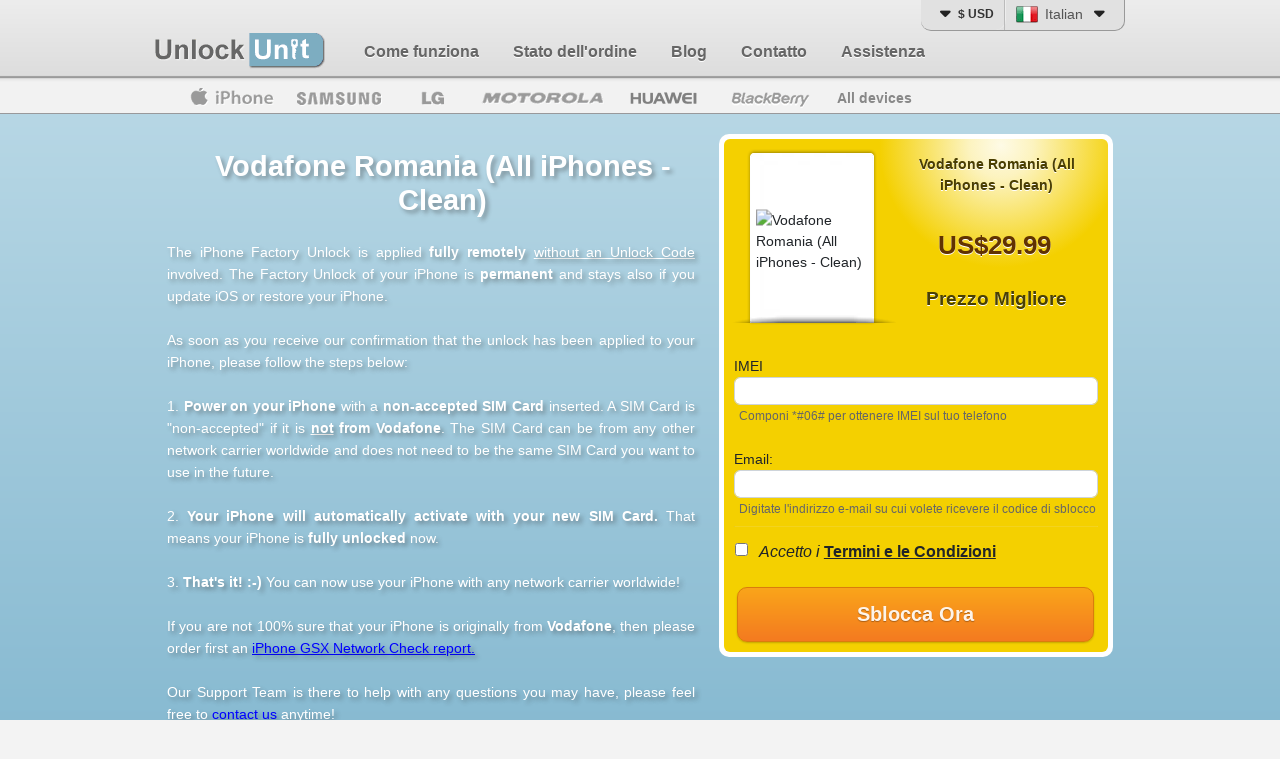

--- FILE ---
content_type: text/html; charset=UTF-8
request_url: https://www.unlockunit.com/it/servizio-di-sblocco-del-telefono/vodafone-romania-iphones-clean
body_size: 20859
content:
<!DOCTYPE html>
<html lang="it">

<head>
    
    <meta charset="utf-8">
    <meta http-equiv="X-UA-Compatible" content="IE=edge">
    <meta name="viewport" content="width=device-width, initial-scale=1">
    <title>
        Come Sbloccare cell phone | cell phone Codice di Sblocco |
        UnlockUnit</title>

    <meta name="description" content="Sblocca cell phone - istruzioni dettagliate su come sbloccare il tuo phone. È super veloce e facile. Incluso è il nostro supporto clienti 24/7! Controlla il tuo ordine con il nostro sistema di aggiornamenti degli ordini in tempo reale.">
    <meta name="keywords" content="Sbloccare cell phone, cell phone codice di sblocco, come sbloccare cell phone, unlockunit, sbloccare phone  ">

    <meta property="og:title" content="Come Sbloccare cell phone | cell phone Codice di Sblocco">
    <meta property="og:type" content="website">
    <meta property="og:image:secure_url" content="https://www.unlockunit.com/uu/img/logo_facebook.jpg">
    <meta property="og:image" content="http://www.unlockunit.com/uu/img/logo_facebook.jpg">
    <meta property="og:url" content="http://www.unlockunit.com/">
    <meta property="og:site_name" content="UnlockUnit">
    <meta name="msvalidate.01" content="356CA1F8E13B678ABCFFA878E477E1E7">

            <link rel="alternate" hreflang="en"
            href="https://www.unlockunit.com/phone-unlocking-service">
        <link rel="alternate" hreflang="de"
            href="https://www.unlockunit.com/de/telefon-entsperrdienst">
        <link rel="alternate" hreflang="ru"
            href="https://www.unlockunit.com/ru/сервис-разблокировки-телефона">
        <link rel="alternate" hreflang="ro"
            href="https://www.unlockunit.com/ro/serviciu-de-deblocare-telefon">
        <link rel="alternate" hreflang="es"
            href="https://www.unlockunit.com/es/servicio-desbloqueo-telefono">
        <link rel="alternate" hreflang="pt"
            href="https://www.unlockunit.com/pt/servico-desbloqueio-telefone">
        <link rel="alternate" hreflang="fr"
            href="https://www.unlockunit.com/fr/service-de-deblocage-de-telephone">
        <link rel="alternate" hreflang="it"
            href="https://www.unlockunit.com/it/servizio-di-sblocco-del-telefono">
    

    <!-- Extra Metas -->
    
    <!-- Styles -->

    <link rel="stylesheet" href="https://cdn.jsdelivr.net/npm/bootstrap@5.1.0/dist/css/bootstrap.min.css"
        integrity="sha384-KyZXEAg3QhqLMpG8r+8fhAXLRk2vvoC2f3B09zVXn8CA5QIVfZOJ3BCsw2P0p/We" crossorigin="anonymous">

            
        <link rel="shortcut icon" href="https://www.unlockunit.com/uu/img/fvc.png">
        <link href="https://www.unlockunit.com/uu/styles/all.min.css?v=47" rel="stylesheet">
    
    
    <!-- Head Scripts -->
    
    <!-- Google tag (gtag.js) -->
    <script async src="https://www.googletagmanager.com/gtag/js?id=G-8QCGYNKN7Z"></script>
    <script>
        window.dataLayer = window.dataLayer || [];

        function gtag() {
            dataLayer.push(arguments);
        }
        gtag('js', new Date());
        gtag('config', 'G-8QCGYNKN7Z');
//        gtag('config', 'AW-11297991934');
    </script>
</head>

<body class="page-unlock">
                
    
    
            <header id="header">
    <div id="header-top" class="d-none d-md-block">
        <div class="container container-it">
            <div class="row">
                <!-- Main Logo -->
                <div class="main-logo d-none d-md-block col-auto">
                    <a href="https://www.unlockunit.com/it">Unlock Unit</a>
                </div>

                <!-- Main Menu -->
                <div class="main-menu d-none d-md-block col-auto">
                    <ul>
                        <li><a href="https://www.unlockunit.com/it/come-funziona">Come funziona</a></li>
                        <li><a href="https://www.unlockunit.com/it/stato-dell-ordine">Stato dell&#039;ordine</a></li>
                        
                        <li><a href="/blog/">Blog</a></li>
                        
                        <li><a href="https://www.unlockunit.com/it/contatto">Contatto</a></li>
                        <li><a href="/help/?post_type=st_faq">Assistenza</a></li>
                    </ul>
                </div>

                <!-- Language selector -->
                <div class="language-and-currency-selector d-none d-md-block col-auto">
                    <div class="currency-selector-dropdown">
                        <div class="currency-option current-currency-option" data-value="USD">
                            <i class="fa fa-caret-down" aria-hidden="true"></i>
                                                            <div class="currency-label">$ USD</div>
                            
                        </div>
                        <div class="currency-options">
                                                                                                <div class="currency-option " data-value="EUR"><div class="currency-label">€ EUR</div></div>
                                
                                                                                                <div class="currency-option " data-value="GBP"><div class="currency-label">£ GBP</div></div>
                                
                                                                                                
                                    <div class="currency-option " data-value="RON"><div class="currency-label">lei RON</div></div>
                                
                                                                                                <div class="currency-option  d-none" data-value="USD"><div class="currency-label">$ USD</div></div>
                                
                                                    </div>
                    </div>
                    <div class="language-selector language-selector-dropdown">
                        <a class="locale it"
                        href="/it/servizio-di-sblocco-del-telefono">
                            <span class="flag"></span>
                            <span class="lang-name">Italian</span>
                            <i class="fa fa-caret-down" aria-hidden="true"></i>
                        </a>
                        <div class="locale-container">
                                                                                                <a class="locale ro "
                                    data-current-route="unlock_permalink"
                                    data-route-params="array (
)"
                                    data-lang="ro"
                                    href="/ro/serviciu-de-deblocare-telefon">
                                        <span class="flag"></span>
                                        <span class="lang-name">Romanian</span>
                                    </a>
                                                                                                                                <a class="locale fr "
                                    data-current-route="unlock_permalink"
                                    data-route-params="array (
)"
                                    data-lang="fr"
                                    href="/fr/service-de-deblocage-de-telephone">
                                        <span class="flag"></span>
                                        <span class="lang-name">French</span>
                                    </a>
                                                                                                                                <a class="locale es "
                                    data-current-route="unlock_permalink"
                                    data-route-params="array (
)"
                                    data-lang="es"
                                    href="/es/servicio-desbloqueo-telefono">
                                        <span class="flag"></span>
                                        <span class="lang-name">Spanish</span>
                                    </a>
                                                                                                                                <a class="locale de "
                                    data-current-route="unlock_permalink"
                                    data-route-params="array (
)"
                                    data-lang="de"
                                    href="/de/telefon-entsperrdienst">
                                        <span class="flag"></span>
                                        <span class="lang-name">German</span>
                                    </a>
                                                                                                                                <a class="locale it d-none"
                                    data-current-route="unlock_permalink"
                                    data-route-params="array (
)"
                                    data-lang="it"
                                    href="/it/servizio-di-sblocco-del-telefono">
                                        <span class="flag"></span>
                                        <span class="lang-name">Italian</span>
                                    </a>
                                                                                                                                <a class="locale pt "
                                    data-current-route="unlock_permalink"
                                    data-route-params="array (
)"
                                    data-lang="pt"
                                    href="/pt/servico-desbloqueio-telefone">
                                        <span class="flag"></span>
                                        <span class="lang-name">Portuguese</span>
                                    </a>
                                                                                                                                <a class="locale ru "
                                    data-current-route="unlock_permalink"
                                    data-route-params="array (
)"
                                    data-lang="ru"
                                    href="/ru/сервис-разблокировки-телефона">
                                        <span class="flag"></span>
                                        <span class="lang-name">Russian</span>
                                    </a>
                                                                                                                                <a class="locale en "
                                    data-current-route="unlock_permalink"
                                    data-route-params="array (
)"
                                    data-lang="en"
                                    href="/phone-unlocking-service">
                                        <span class="flag"></span>
                                        <span class="lang-name">English</span>
                                    </a>
                                                                                    </div>
                    </div>
                </div>
            </div>
        </div>
    </div>
    <div id="header-bottom" class="d-none d-md-block">
        <div class="container" style="width: auto;">
            <div class="brands-menu">
                <ul>
                                            <li class="brands-menu-item apple"><a href="/it/sbloccare-apple" class="vendor-badge apple">Apple</a></li>
                                            <li class="brands-menu-item samsung"><a href="/it/sbloccare-samsung" class="vendor-badge samsung">Samsung</a></li>
                                            <li class="brands-menu-item lg"><a href="/it/sbloccare-lg" class="vendor-badge lg">LG</a></li>
                                            <li class="brands-menu-item motorola"><a href="/it/sbloccare-motorola" class="vendor-badge motorola">Motorola</a></li>
                                            <li class="brands-menu-item huawei"><a href="/it/sbloccare-huawei" class="vendor-badge huawei">Huawei</a></li>
                                            <li class="brands-menu-item sony"><a href="/it/sbloccare-sony" class="vendor-badge sony">Sony</a></li>
                                            <li class="brands-menu-item htc"><a href="/it/sbloccare-htc" class="vendor-badge htc">HTC</a></li>
                                            <li class="brands-menu-item blackberry"><a href="/it/sbloccare-blackberry" class="vendor-badge blackberry">Blackberry</a></li>
                                        <li><a href="/it/marca" class="all-devices">All devices</a></li>
                </ul>
            </div>
        </div>
    </div>
</header>    
    
    <section id="page-top-section" class="gr-197">
        <div class="container position-relative">
            <div class="col-md-5 col-order-form-box mb-5">
                <div class="order-form-box">
                    <div class="order-form-box-inner">
                        <input name="order_id" id="input-order-id" type="hidden">

<div id="order-form-step-1-container" class="">
    <div id="order-form-step-1-errors" class="alert alert-danger d-none" role="alert">
        <div class="errors">
            <strong>Warning!</strong> Better check yourself, you're not looking too good.
        </div>
    </div>
    <form id="order-form-step-1-form" method="POST">
        <div class="form-group form-group-top">
            <div class="phone-pic-box">
                                <img src="https://cdn.unlockunit.com/sdata/images/networks/vodafone-romania-phone-unlock-code.png" alt="Vodafone Romania (All iPhones - Clean)" />
            </div>
            <div class="side-text">
                <div class="line-1">Vodafone Romania (All iPhones - Clean)</div>
                <div class="line-2">US$29.99</div>
                <div class="line-3">Prezzo Migliore</div>
            </div>
        </div>
        <div class="row" style="clear: both;">
            <div class="col-sm-12 form-group-imei-col mt-4">
                <div class="form-group form-group-imei">
                    <input name="toolId" type="hidden" id="toolId" value="197">
                    <label for="input-imei">IMEI</label>
                    <input name="imei" id="input-imei" class="form-control" type="text" value="">
                    <p class="help-block">Componi *#06# per ottenere IMEI sul tuo telefono</p>
                </div>
            </div>
            <div class="col-sm-12 form-group-email-col mt-3">
                <div class="form-group form-group-email">
                    <label for="input-email">Email:</label>
                    <input name="email" id="input-email" class="form-control" type="email"
                        value="">
                    <p class="help-block">Digitate l'indirizzo e-mail su cui volete ricevere il codice di sblocco</p>
                </div>
            </div>
        </div>

        <hr class="hr-before-tac" />

        <div class="form-group form-group-tac">
            <label>
                <input name="tac-agree" type="checkbox" id="order-form-tac-agree-checkbox">
                <span class="checkbox-textblock">
                    Accetto i <a href="#terms-and-conditions-popup">Termini e le Condizioni</a>
                </span>
            </label>
        </div>

        <button id="submit-order-form-step-1" class="orange big-orange-btn-unlock mt-4"
            style="font: 20px/100% Arial, Helvetica, sans-serif;">
            <span>Sblocca Ora</span>
            <span class="loader">Please wait ...</span>
        </button>

        <input type="hidden" name="_token" value="9TFyMOmQAYChuBHLAtUU5xcpJJ3Iqid1cGj7yLar">    </form>
</div>

<div id="order-form-step-2-container" class="">
    <div id="order-form-step-2-errors" class="alert alert-danger d-none" role="alert">
        <div class="errors">
            <strong>Warning!</strong> Better check yourself, you're not looking too good.
        </div>
    </div>
    <form id="order-form-step-2-form" method="POST">
        <div class="order-form-step-2-available d-none">
            <div class="availability">Disponibile</div>
            <hr />

            <div class="form-group form-group-price">
                <div class="form-group-title form-group-price-title">Passo1: Scegli il prezzo</div>

                <div class="price-option price-option-medium price-option-coupon clearfix row">
                    <div class="col old-price text-center ms-4">
                        <span class="currency">$</span>
                        <span class="amount">39.99</span>
                        <div class="strike"></div>
                    </div>
                    <div class="col price">
                        <span class="currency">$</span>
                        <span class="amount">29.99</span>
                    </div>
                    <div class="col-auto desc me-4">
                        <div class="desc-label">Consegna stimata:</div>
                        <div class="desc-time">1 to 6 ore</div>
                    </div>
                </div>

                            </div>
            <div class="form-group form-group-payment mt-4">
                <div class="form-group-title form-group-payment-title">Passo 2: Scegli il metodo di pagamento</div>

                <div class="payment-option payment-option-paypal clearfix">
                    <label>
                        <input name="payment" type="radio" value="paypal" checked="checked">
                        <span>Account PayPal </span>
                        <span class="payment-logo logo-paypal"></span>
                    </label>
                </div>

                <!-- div class="payment-option payment-option-card clearfix">
                    <label>
                        <input name="payment" type="radio" value="stripe">
                        <span>Carta di credito</span>
                        <span class="payment-logo logo-cards"></span>
                    </label>
                </div -->
            </div>

            <hr class="hr-before-tac" />

            <button id="submit-order-form-step-2"
                class="orange big-orange-btn-unlock">Ordina Adesso</button>

            <a id="forget-order-link" href="#">
                Reset Order Form
            </a>
        </div><!-- /.order-form-step-2-available -->

        <div class="order-form-step-2-unavailable d-none">
            <div class="availability">Unavailable</div>
            <hr />
            <p>
                Please do not place order for this phone. We do not unlock phones originally locked to this network. If your phone is locked to this network but you select another network, you are not eligible for a refund as stated in our Terms and Conditions. Thanks for understanding.
            </p>
            <hr />
            <p>
                You can always use unlockunit for any phone locked to a GSM network. Don't hesitate to contact us if you have any questions.
            </p>
        </div><!-- /.order-form-step-2-unavailable -->
    </form>
</div>

<div class="d-none" id="important-instructions-popup-content"><h2>Deve leggere prima di sbloccare il tuo   con UnlockUnit.com</h2>
<p>Prima di fare una richiesta di sblocco:</p>
<ol>
<li><p>Assicurati che il tuo   abbia la SIM bloccata. Per farlo, inserisci la SIM di un altro operatore ed aspetta che appaia un messaggio di sblocco. Se sul tuo telefono non compare un messaggio di sblocco e funziona con la SIM di un altro operatore, allora il tuo   non è bloccato dalla SIM. </p>
</li>
<li><p>Assicurati di inviare il codice IMEI corretto. Ci sono 2 modi per recuperare l'IMEI del tuo  . Puoi sia digitare *#06# sul tuo telefono, o verificarlo sull'adesivo sotto la batteria del tuo dispositivo cellulare. L'IMEI è un codice a 15 cifre che è unico per ogni telefono.</p>
</li>
<li><p>Inserisci il nome del tuo attuale paese e del tuo operatore telefonico. NON l'operatore che userai una volta sbloccato il telefono. Ci sono alcuni operatori di alcuni paesi, che vendono telefoni che noi non siamo in grado di sbloccare. Verica la <a href="https://www.unlockunit.com/it/marca">lista di telefoni che sblocchiamo</a>. </p>
</li>
</ol>
<p>Se ci farai una richiesta, senza aver soddisfatto i seguenti requisiti, non saremo in grado di rimborsarti. Ogni qualvolta che UnlockUnit accoglie una richiesta di sblocco, questa ci comporta una certa somma di denaro, anche se hai immesso informazioni inaccurate sull'IMEI e sull'operatore. </p>
<p>NOTA BENE: Non siamo in grado di sbloccare telefoni DUAL SIM e CDMA. Se ci ordinerai di sbloccare uno di questi telefoni, non potrai ottenere il rimborso.</p>
</div>
<div class="d-none" id="terms-and-conditions-popup-content"><h2>RESPONSABILIDADES DEL COMPRADOR</h2>
<p>Cuando levantas una orden en UnlockUnit.com tu eres completamente responsable por proveer el número IMEI (Identidad Internacional de Equipo Móvil) para su teléfono. ¡El resultado de ingresar el IMEI incorrecto va a provocar que nosotros generemos el código de desbloqueo incorrecto y el código no va a funcionar en tu teléfono móvil! En este caso nosotros NO rembolsaremos tu compra puesto que nosotros ya pagamos a nuestro proveedor por generar el código.</p>
<p>Tú eres completamente responsable de asegurarte de que el modelo del teléfono y red son compatibles y soportados por nuestro servicio. Nosotros sólo admitimos redes GSM. Nosotros no admitimos proveedores de servicios que usan tecnología CDMA: por ejemplo Verizon.</p>
<p>Las alteraciones al equipo celular pueden invalidar la garantía del fabricante. Usted es responsable por revisar la garantía del equipo.</p>
<h2>GARANTÍAS</h2>
<p>UnlockUnit.com garantías de que el servicio prestado va a liberar el dispositivo celular. Si nuestro servicio no funcionara con tu dispositivo, otorgaremos un rembolso completo cuando las siguientes condiciones sean satisfechas:</p>
<p>Toda la información provista por el Comprador al tiempo de realizar la orden es 100% correcta, incluyendo el número IMEI, el operador de red y el modelo del teléfono.
El comprador ha seguido las instrucciones de liberación exactamente como se indicó.
El dispositivo en cuestión no es robado o aparece en alguna lista negra.
El dispositivo en cuestión no ha sido liberado previamente.
Nunca se ha intentado someter el dispositivo en cuestión a algún procedimiento de liberación utilizando un código.
UnlockUnit.com garantiza que tu equipo no se dañará durante el proceso de liberación siempre y cuando se sigan las instrucciones al pie de la letra.</p>
<h2>POLÍTICA DE REEMBOLSO</h2>
<p>Hay 3 formas que pueden hacer que el código de desbloqueo falle al liberar tu teléfono:</p>
<ol>
<li>Si el teléfono es robado y el operador de red lo prohibió o puso en lista negra.</li>
<li>Si alguien ha intentado muchas veces liberar tu teléfono previamente, si tu teléfono es “hard locked” o si ha sido manipulado internamente.</li>
<li>Si el número IMEI, proveedor de servicio o modelo del teléfono es incorrecto.
Nosotros NO damos rembolsos si por cualquiera de las razones anteriores falla al intentar liberar tu teléfono.</li>
</ol>
<p>Si nuestro servicio falla al liberar el equipo, te contactaremos para que confirmes que la información ingresada cuando se levantó la orden es correcta. Si el número IMEI era incorrecto, en algunos casos (cuando sea posible), te preguntaremos por el número correcto y reprocesaremos tu orden.</p>
<p>Si la información ingresada al momento de que la orden fue levantada es correcta, nos reservamos el derecho de solicitar evidencia adicional para verificar el reclamo relativo a que el procedimiento de liberación no funcionó en tu equipo. Te será requerido enviarnos una videograbación mostrando el dispositivo en cuestión, junto con el número IMEI en la etiqueta del dispositivo y el número mostrado en la pantalla del dispositivo. Adicionalmente, el video debe mostrarte insertando una tarjeta SIM en el dispositivo y el mensaje que aparece en pantalla, y luego tú escribiendo el código de desbloqueo y el mensaje mostrado después de que escribiste el código. Estas medidas son la única forma en que podemos verificar la valides de tu reclamo.</p>
<p>Una vez que la orden ha sido levantada, no puede ser cancelada puesto que nosotros comenzamos a procesar tu orden en cuanto recibimos los detalles de tu teléfono. Incluso si aun no has recibido el código, no podemos cancelar la orden puesto que las ruedas se encuentran ya en movimiento y el proveedor ya está procesando la orden. Para verificar el progreso de tu orden, contact us.</p>
<p><strong>No se emitirán reembolsos por pedidos retrasados, pedidos duplicados y dispositivos con doble SIM. Además, tenga en cuenta que un pago puede ser reembolsado dentro de los 30 días.</strong></p>
<p>NOTA: No desbloquear CDMA o Móviles Dual-SIM. Si se realiza un pedido de este tipo de teléfonos que no será elegible para un reembolso.</p>
<h2>VERIFICACIÓN DE TARJETA DE CRÉDITO</h2>
<p>UnlockUnit.com se reserva el derecho a tomar las precauciones necesario para prevenir algún fraude. Podemos rechazar cualquier orden sospechosa o fraudulenta. Adicionalmente, podemos pedirte que presentes información de apoyo que pudiera requerirse para verificar el uso de una tarjeta de crédito. Las órdenes que resulten fraudulentas pueden ser reportadas a las autoridades correspondientes.</p>
<h2>INFORMACIÓN DE MARCAS REGISTRADAS</h2>
<p>Las marcas registradas, logos y marcas de servicios mostradas en este sitio son propiedad de UnlockUnit.com o de terceros. No tienes permitido usar las Marcas sin el previo consentimiento escrito de UnlockMotorolaIMEI.com o de aquellos terceros a los que pertenecen las marcas.</p>
<p>The access, the use of UnlockUnit platform, the afferent services, as well as the execution or construal of the present agreement shall be exclusively governed by Romanian legislation in force.</p>
<h2>INSTRUCCIONES IMPORTANTES</h2>
<p>Por favor verifique cuidadosamente si su pedido para desbloquear un teléfono cumple con lo siguiente:</p>
<ol>
<li><p>Asegúrese que su teléfono es bloqueado SIM. Coloque una SIM de otra red y espere que se vea el mensaje de desbloqueo. Si su teléfono no muestra ningún mensaje de desbloqueo y si funciona con una SIM de otra red, entonces su teléfono NO está bloqueado SIM.</p>
</li>
<li><p>Asegúrese de enviarnos el IMEI correcto. Hay 2 formar de obtener el IMEI de su teléfono. La primera es marcar *#06# en su teléfono. La segunda es mirar la etiqueta bajo la batería de su teléfono. El IMEI es un número de 15 dígitos que es único para cada teléfono.</p>
</li>
<li><p>Asegúrese de elegir el país y el operador original - ¡NO el que usted desea usar! Hay algunos operadores en algunos países que venden teléfonos que NO podemos desbloquear.</p>
</li>
</ol>
<p>Si usted realiza un pedido incorrecto por no cumplir con los requisitos anteriores, NO será elegible para un reembolso. Nosotros nos hacemos cargo del costo de cada IMEI que intentamos desbloquear, por eso, si generamos un código para un IMEI incorrecto o una red incorrecta, no podremos devolverle su dinero.</p>
<p>NOTA: No desbloquear CDMA o Móviles Dual-SIM. Si se realiza un pedido de este tipo de teléfonos que no será elegible para un reembolso.</p>
</div>


<div class="d-none" itemscope itemtype="http://schema.org/Product">
    <img itemscope itemprop="image" src="https://cdn.unlockunit.com//sdata/images/networks/vodafone-romania-phone-unlock-code.png" />
    <a itemprop="url" href="https://www.unlockunit.com/it/servizio-di-sblocco-del-telefono/vodafone-romania-iphones-clean">
        <meta itemprop="sku" content="clean">
        <meta itemprop="mpn" content="clean">
        <div itemprop="offers" itemscope="" itemtype="http://schema.org/Offer">
            <link itemprop="acceptedPaymentMethod" href="http://purl.org/goodrelations/v1#PayPal" />
            <link itemprop="acceptedPaymentMethod" href="http://purl.org/goodrelations/v1#Discover" />
            <link itemprop="acceptedPaymentMethod" href="http://purl.org/goodrelations/v1#MasterCard" />
            <link itemprop="acceptedPaymentMethod" href="http://purl.org/goodrelations/v1#VISA" />
            <meta itemprop="priceValidUntil" content="2026-01-02">
            <meta itemprop="price" content="19" />
            <meta itemprop="url" content="https://www.unlockunit.com/it/servizio-di-sblocco-del-telefono/vodafone-romania-iphones-clean" />
            <meta itemprop="priceCurrency" content="EUR" />
            <div itemprop="seller" itemscope="" itemtype="http://schema.org/Organization">
                <meta itemprop="name" content="UnlockUnit.com" />
            </div>
            <link itemprop="availableDeliveryMethod" href="http://purl.org/goodrelations/v1#PayPal" />
            <link itemprop="availableDeliveryMethod" href="http://purl.org/goodrelations/v1#Discover" />
            <link itemprop="availableDeliveryMethod" href="http://purl.org/goodrelations/v1#MasterCard" />
            <link itemprop="availableDeliveryMethod" href="http://purl.org/goodrelations/v1#VISA" />
            <link itemprop="availability" href="http://schema.org/InStock" />
            <meta itemprop="businessFunction" content="Mobile Unlocking" />
            <meta itemprop="category "
                content="mobile unlock /  /  /  / " />
            <meta itemprop="warranty" content="money back guarantee" />
        </div>
        <div itemprop="name"><strong>Sblocca cell phone</strong></div>
        <div itemprop="description">Sblocca cell phone - istruzioni dettagliate su come sbloccare il tuo phone. È super veloce e facile. Incluso è il nostro supporto clienti 24/7! Controlla il tuo ordine con il nostro sistema di aggiornamenti degli ordini in tempo reale.
        </div>
        <div itemprop="brand" itemscope itemtype="http://schema.org/Brand">
            <span itemprop="name"></span>
        </div>
        <div>Model: <span itemprop="model"></span></div>
        <div itemprop="aggregateRating" itemscope itemtype="http://schema.org/AggregateRating">
            <span itemprop="ratingValue">8.7</span> based on <span itemprop="reviewCount">1864</span> reviews
            <div itemprop="worstRating">1</div>
            <div itemprop="bestRating">10</div>
        </div>
            </a>
</div>
                    </div>
                </div>
            </div>
            <div class="col-md-7 col-background-mobile gr-197 mb-5">
                <h1 class="top-title">Vodafone Romania (All iPhones - Clean)</h1>

                <div class="unlock-bullets wwrao mt-4 text-justify me-4">
                    <p>The iPhone Factory Unlock is applied <strong>fully remotely</strong> <span style="text-decoration: underline;">without an Unlock Code</span> involved. The Factory Unlock of your iPhone is <strong>permanent</strong> and stays also if you update iOS or restore your iPhone.</p><p>&nbsp;</p><p>As soon as you receive our confirmation that the unlock has been applied to your iPhone, please follow the steps below:</p><p>&nbsp;</p><p>1. <strong>Power on your iPhone</strong> with a <strong>non-accepted SIM Card</strong> inserted. A SIM Card is "non-accepted" if it is <strong><span style="text-decoration: underline;">not</span> from Vodafone</strong>. The SIM Card can be from any other network carrier worldwide and does not need to be the same SIM Card you want to use in the future.</p><p>&nbsp;</p><p>2. <b>Your iPhone will automatically activate with your new SIM Card. </b>That means your iPhone is <strong>fully unlocked</strong> now.</p><p>&nbsp;</p><p>3. <strong>That's it! :-) </strong>You can now use your iPhone with any network carrier worldwide!</p><p>&nbsp;</p><p>If you are not 100% sure that your iPhone is originally from <strong>Vodafone</strong>, then please order first an <a href="https://www.unlockunit.com/phone-unlocking-service/apple-gsx-check/" target="_blank" rel="follow noopener">iPhone GSX Network Check report.</a></p><p>&nbsp;</p><p>Our Support Team is there to help with any questions you may have, please feel free to <a href="/cdn-cgi/l/email-protection#6801060e07281d0604070b031d06011c460b0705">contact us</a> anytime!</p>
                </div>
            </div>
        </div>
    </section>

    <section class="main-content" style="clear: both;">
        <div class="container">
            <div class="row row-after-fold">
                <div class="col-md-7">
                    <div class="col-md-12 d-block d-md-none">
                        <div class="highlight-area">
                            <div class="highlight-items">
                                <div class="highlight-item">
                                    <h4>100% Garanzia soddisfatti o rimborsati</h4>
                                    <div class="big-icon icon-money-back-guarantee"></div>
                                    <div class="text">
                                        Nel caso in cui si verificasse un problema durante lo sblocco del tuo telefono, saremo felici di rimborsare i tuoi soldi
                                    </div>
                                </div>
                                <div class="highlight-item">
                                    <h4>Chiedi consiglio all'esperto</h4>
                                    <div class="big-icon icon-help"></div>
                                    <div class="text">
                                        Siamo felici di rispondere a qualsiasi tua domanda. <a href="https://www.unlockunit.com/it/contatto">Contattaci</a>.
                                    </div>
                                </div>
                                <div class="highlight-item">
                                    <div class="rating">
                                        <div class="rating-label">
                                            Rated <strong>Great</strong> 9.1 da Trustpilot da 1949 recensioni indipendenti
                                        </div>
                                        <a target="_blank" href="https://www.trustpilot.com/review/unlockunit.com"
                                            class="rating-stars" rel="noopener nofollow">
                                            <img src="https://www.unlockunit.com/uu/img/starst.png"
                                                alt="unlockunit reviews on unlockunit Blog">
                                        </a>
                                    </div>
                                </div>
                            </div>
                        </div>
                    </div>
                    <div class="videos-section">
                        <h2 class="text-center">Come sbloccare cell phone da Unlock Code</h2>
                        <div class="video-thumbs">
                                                        <p class="video-thumb various fancybox.iframe" rel="gallery1"
                                href="https://www.youtube.com/embed/01BtrsWekBY">
                                <span class="pic-box">
                                    <img src="https://img.youtube.com/vi/01BtrsWekBY/0.jpg"
                                        alt="" />
                                    <span class="play-arrow"></span>
                                    <span class="overlay"></span>
                                </span>
                                <span class="caption">
                                    <strong>Samsung</strong> Galaxy S9
                                </span>
                            </p>

                                                        <div class="clearfix"></div>
                        </div>
                    </div>
                </div>
                <div class="col-md-5 d-none d-md-block col-highlight-area position-relative">
                    <div class="highlight-area">
                        <div class="highlight-items">
                            <div class="highlight-item">
                                <h4>100% Garanzia soddisfatti o rimborsati</h4>
                                <div class="big-icon icon-money-back-guarantee"></div>
                                <div class="text">
                                    Nel caso in cui si verificasse un problema durante lo sblocco del tuo telefono, saremo felici di rimborsare i tuoi soldi
                                </div>
                            </div>
                            <div class="highlight-item">
                                <h4>Chiedi consiglio all'esperto</h4>
                                <div class="big-icon icon-help"></div>
                                <div class="text">
                                    Siamo felici di rispondere a qualsiasi tua domanda. <a href="https://www.unlockunit.com/it/contatto">Contattaci</a>.
                                </div>
                            </div>
                            <div class="highlight-item">
                                <div class="rating">
                                    <div class="rating-label">
                                        Rated <strong>Great</strong> 9.1 da Trustpilot da 1949 recensioni indipendenti
                                    </div>
                                    <a target="_blank" href="https://www.trustpilot.com/review/unlockunit.com"
                                        class="rating-stars">
                                        <img src="https://www.unlockunit.com/uu/img/starst.png"
                                            alt="unlockunit reviews on unlockunit Blog">
                                    </a>
                                </div>
                            </div>
                        </div>
                    </div>

                </div>
            </div>
            <hr />
            <div class="important-instructions">
                <h2>Deve leggere prima di sbloccare il tuo   con UnlockUnit.com</h2>
<p>Prima di fare una richiesta di sblocco:</p>
<ol>
<li><p>Assicurati che il tuo   abbia la SIM bloccata. Per farlo, inserisci la SIM di un altro operatore ed aspetta che appaia un messaggio di sblocco. Se sul tuo telefono non compare un messaggio di sblocco e funziona con la SIM di un altro operatore, allora il tuo   non è bloccato dalla SIM. </p>
</li>
<li><p>Assicurati di inviare il codice IMEI corretto. Ci sono 2 modi per recuperare l'IMEI del tuo  . Puoi sia digitare *#06# sul tuo telefono, o verificarlo sull'adesivo sotto la batteria del tuo dispositivo cellulare. L'IMEI è un codice a 15 cifre che è unico per ogni telefono.</p>
</li>
<li><p>Inserisci il nome del tuo attuale paese e del tuo operatore telefonico. NON l'operatore che userai una volta sbloccato il telefono. Ci sono alcuni operatori di alcuni paesi, che vendono telefoni che noi non siamo in grado di sbloccare. Verica la <a href="https://www.unlockunit.com/it/marca">lista di telefoni che sblocchiamo</a>. </p>
</li>
</ol>
<p>Se ci farai una richiesta, senza aver soddisfatto i seguenti requisiti, non saremo in grado di rimborsarti. Ogni qualvolta che UnlockUnit accoglie una richiesta di sblocco, questa ci comporta una certa somma di denaro, anche se hai immesso informazioni inaccurate sull'IMEI e sull'operatore. </p>
<p>NOTA BENE: Non siamo in grado di sbloccare telefoni DUAL SIM e CDMA. Se ci ordinerai di sbloccare uno di questi telefoni, non potrai ottenere il rimborso.</p>

            </div>
            <hr />
            <div class="how-to-unlock">
                <h2>COME USARE IL CODICE DI SBLOCCO SU</h2>
<p>Per usare il tuo codice di sblocco, inserisci la SIM di un altro operatore nel tuo telefono. Sul tuo   apparirà ""Inserisci codice di sblocco"" o  ""inserisci PIN codice sblocco dell'operatore"". Inserisci il codice e il tuo telefono sarà immediatamente sbloccato. Se sul tuo telefono non apparirà l'apposito campo per inserire il codice, contattaci per fornirti ulteriori istruzioni. </p>
<p>UnlockUnit.com può sbloccare la maggior parte dei vettori GSM in tutto il mondo. Se stai cercando di sbloccare un telefono in Nord America, Europa, Asia, Australia, Sud America e oltre 200 altri Paesi del Mondo, se UnlockUnit.com non può farlo, molto probabilmente nessun altro può farlo. Il nostro più popolare sistema di sblocco telefonico di rete GSM include le seguenti reti: Sblocca AT&amp;T, Sblocca T-Mobile, Sblocca T-Mobile USA, Sblocca Metro PCS, Sblocca Vodafone UK, Sblocca EE UK, Sblocca Rogers e molti altri.</p>
<p>Abbiamo sbloccato così tanti dispositivi negli ultimi 7 anni che ne abbiamo perso il conto, ma ora passiamo sicuramente oltre 1 milione di dispositivi. I modelli di cellulari più popolari che abbiamo sbloccato sono:</p>

                <h2></h2>
                
                <div class="container">
                    <ul class="list">

                                                    <li class="col-md-4">
                                <a title="Apple Apple iPhone"
                                    href="/it/sbloccare-Apple-Apple iPhone"
                                    target="_blank">
                                    Sbloccare Apple
                                    Apple iPhone
                                </a>
                            </li>
                                                    <li class="col-md-4">
                                <a title="Apple Apple iPhone 5S"
                                    href="/it/sbloccare-Apple-Apple iPhone 5S"
                                    target="_blank">
                                    Sbloccare Apple
                                    Apple iPhone 5S
                                </a>
                            </li>
                                                    <li class="col-md-4">
                                <a title="Apple Apple iPhone 12 Pro"
                                    href="/it/sbloccare-Apple-Apple iPhone 12 Pro"
                                    target="_blank">
                                    Sbloccare Apple
                                    Apple iPhone 12 Pro
                                </a>
                            </li>
                                                    <li class="col-md-4">
                                <a title="Apple Apple iPhone 13 Pro"
                                    href="/it/sbloccare-Apple-Apple iPhone 13 Pro"
                                    target="_blank">
                                    Sbloccare Apple
                                    Apple iPhone 13 Pro
                                </a>
                            </li>
                                                    <li class="col-md-4">
                                <a title="Apple Apple iPhone X"
                                    href="/it/sbloccare-Apple-Apple iPhone X"
                                    target="_blank">
                                    Sbloccare Apple
                                    Apple iPhone X
                                </a>
                            </li>
                                                    <li class="col-md-4">
                                <a title="Motorola Motorola Moto G4 Play"
                                    href="/it/sbloccare-Motorola-Motorola Moto G4 Play"
                                    target="_blank">
                                    Sbloccare Motorola
                                    Motorola Moto G4 Play
                                </a>
                            </li>
                                                    <li class="col-md-4">
                                <a title="Motorola Motorola Moto G 5G (2025)"
                                    href="/it/sbloccare-Motorola-Motorola Moto G 5G (2025)"
                                    target="_blank">
                                    Sbloccare Motorola
                                    Motorola Moto G 5G (2025)
                                </a>
                            </li>
                                                    <li class="col-md-4">
                                <a title="Motorola Motorola Moto G Play (2024)"
                                    href="/it/sbloccare-Motorola-Motorola Moto G Play (2024)"
                                    target="_blank">
                                    Sbloccare Motorola
                                    Motorola Moto G Play (2024)
                                </a>
                            </li>
                                                    <li class="col-md-4">
                                <a title="Motorola Motorola Moto G Stylus 5G (2024)"
                                    href="/it/sbloccare-Motorola-Motorola Moto G Stylus 5G (2024)"
                                    target="_blank">
                                    Sbloccare Motorola
                                    Motorola Moto G Stylus 5G (2024)
                                </a>
                            </li>
                                                    <li class="col-md-4">
                                <a title="Samsung Samsung Galaxy S25 Ultra"
                                    href="/it/sbloccare-Samsung-Samsung Galaxy S25 Ultra"
                                    target="_blank">
                                    Sbloccare Samsung
                                    Samsung Galaxy S25 Ultra
                                </a>
                            </li>
                                            </ul>
                </div>
                <hr />
                            </div>

            <hr />
            <h2 class="testimonials-title centered">
            Clienti che hanno recentemente sbloccato il loro   usando UnlockUnit.com
    </h2>

<div class="centered important">
    Puoi trovare altre recensioni sulla nostra <a href="https://www.facebook.com/UnlockUnit/">Pagina Facebook</a> o sulla community online di recensioni <a href="https://www.trustpilot.com/review/unlockunit.com">Trustpilot</a>
</div>


<div class="testimonials-slider row gx-0" id="testimonials-slider-0">
    <ul class="bjqs">
            </ul>
</div>
            <hr style="width: 100%;" />
            <div class="latest-unlocks">
        <h2>ULTIMI 10 SBLOCCHI</h2>

        <div class="phone-tiles last-unlocks" style="min-height: 150px;">
            <ul class="clearfix">
                                        <li>
                            <a href="/it/sbloccare-motorola-moto-g-power-5g-2024">
                                <span class="pic">
                                    <img class="lazyload" src="[data-uri]" data-src="https://cdn.unlockunit.com/sdata/images/models/motorola-moto-g-power-5g-2024-phone-unlock-code.png" alt="" width="158" height="158">
                                </span>
                                <div class="caption">
                                    Moto G Power 5G (2024)
                                </div>
                            </a>
                        </li>
                                        <li>
                            <a href="/it/sbloccare-apple-iphone-17-pro-max">
                                <span class="pic">
                                    <img class="lazyload" src="[data-uri]" data-src="https://cdn.unlockunit.com/sdata/images/models/apple-iphone-17-pro-max-phone-unlock-code.png" alt="" width="158" height="158">
                                </span>
                                <div class="caption">
                                    iPhone 17 Pro Max
                                </div>
                            </a>
                        </li>
                                        <li>
                            <a href="/it/sbloccare-apple-iphone-16">
                                <span class="pic">
                                    <img class="lazyload" src="[data-uri]" data-src="https://cdn.unlockunit.com/sdata/images/models/apple-iphone-16-phone-unlock-code.png" alt="" width="158" height="158">
                                </span>
                                <div class="caption">
                                    iPhone 16
                                </div>
                            </a>
                        </li>
                                        <li>
                            <a href="/it/sbloccare-apple-iphone-17-pro">
                                <span class="pic">
                                    <img class="lazyload" src="[data-uri]" data-src="https://cdn.unlockunit.com/sdata/images/models/apple-iphone-17-pro-phone-unlock-code.png" alt="" width="158" height="158">
                                </span>
                                <div class="caption">
                                    iPhone 17 Pro
                                </div>
                            </a>
                        </li>
                                        <li>
                            <a href="/it/sbloccare-apple-iphone-8-plus">
                                <span class="pic">
                                    <img class="lazyload" src="[data-uri]" data-src="https://cdn.unlockunit.com/sdata/images/models/apple-iphone-8-plus-phone-unlock-code.png" alt="" width="158" height="158">
                                </span>
                                <div class="caption">
                                    iPhone 8 Plus
                                </div>
                            </a>
                        </li>
                                        <li>
                            <a href="/it/sbloccare-samsung-galaxy-a36-5g">
                                <span class="pic">
                                    <img class="lazyload" src="[data-uri]" data-src="https://cdn.unlockunit.com/sdata/images/models/samsung-galaxy-a36-5g-phone-unlock-code.png" alt="" width="158" height="158">
                                </span>
                                <div class="caption">
                                    Galaxy A36 5G
                                </div>
                            </a>
                        </li>
                                        <li>
                            <a href="/it/sbloccare-samsung-galaxy-s24-fe">
                                <span class="pic">
                                    <img class="lazyload" src="[data-uri]" data-src="https://cdn.unlockunit.com/sdata/images/models/samsung-galaxy-s24-fe-phone-unlock-code.png" alt="" width="158" height="158">
                                </span>
                                <div class="caption">
                                    Galaxy S24 FE
                                </div>
                            </a>
                        </li>
                                        <li>
                            <a href="/it/sbloccare-samsung-galaxy-a16-5g">
                                <span class="pic">
                                    <img class="lazyload" src="[data-uri]" data-src="https://cdn.unlockunit.com/sdata/images/models/samsung-galaxy-a16-5g-phone-unlock-code.png" alt="" width="158" height="158">
                                </span>
                                <div class="caption">
                                    Galaxy A16 5G
                                </div>
                            </a>
                        </li>
                                        <li>
                            <a href="/it/sbloccare-motorola-moto-g-power-2025">
                                <span class="pic">
                                    <img class="lazyload" src="[data-uri]" data-src="https://cdn.unlockunit.com/sdata/images/models/motorola-moto-g-power-2025-phone-unlock-code.png" alt="" width="158" height="158">
                                </span>
                                <div class="caption">
                                    Moto G Power (2025)
                                </div>
                            </a>
                        </li>
                                        <li>
                            <a href="/it/sbloccare-apple-iphone-7">
                                <span class="pic">
                                    <img class="lazyload" src="[data-uri]" data-src="https://cdn.unlockunit.com/sdata/images/models/apple-iphone-7-phone-unlock-code.png" alt="" width="158" height="158">
                                </span>
                                <div class="caption">
                                    iPhone 7
                                </div>
                            </a>
                        </li>
                                        <li>
                            <a href="/it/sbloccare-apple-iphone-11-pro-max">
                                <span class="pic">
                                    <img class="lazyload" src="[data-uri]" data-src="https://cdn.unlockunit.com/sdata/images/models/apple-iphone-11-pro-max-phone-unlock-code.png" alt="" width="158" height="158">
                                </span>
                                <div class="caption">
                                    iPhone 11 Pro Max
                                </div>
                            </a>
                        </li>
                                    <li>
                        <a href="/it/marca">
                            <span class="pic">
                                <span class="see-more-devices">vedere più dispositivi</span>
                            </span>
                        </a>
                    </li>
            </ul>
        </div>
    </div>

        </div>
    </section>


            <div id="brand-disclaimer">
    All products, and company names, logos, and service marks (collectively the "Trademarks") displayed are registered®
    and/or unregistered trademarks™ of their respective owners.<br>
    The authors of this web site are not sponsored by or affiliated with any of the third-party trade mark or
    third-party registered trade mark owners, and make no representations about them, their owners, their products or
    services.
</div>

<footer id="footer">
    <div id="footer-top">
        <div class="container">
            <div class="row">
                <div class="col-md-3">
                    <h2 style="min-height: 30px;">TELEFONI PIU&#039; RICHIESTI</h2>
                    <hr>
                    <div class="links-list heavy" id="phones-popular">
                        <ul>
                                                            <li>
                                    <a title="Apple Apple iPhone"
                                        href="/it/sbloccare-apple-iphone"
                                        target="_blank">
                                        <strong>Apple</strong>
                                        iPhone
                                    </a>
                                </li>
                                                            <li>
                                    <a title="Apple Apple iPhone 5S"
                                        href="/it/sbloccare-apple-iphone-5s"
                                        target="_blank">
                                        <strong>Apple</strong>
                                        iPhone 5S
                                    </a>
                                </li>
                                                            <li>
                                    <a title="Apple Apple iPhone 12 Pro"
                                        href="/it/sbloccare-apple-iphone-12-pro"
                                        target="_blank">
                                        <strong>Apple</strong>
                                        iPhone 12 Pro
                                    </a>
                                </li>
                                                            <li>
                                    <a title="Apple Apple iPhone 13 Pro"
                                        href="/it/sbloccare-apple-iphone-13-pro"
                                        target="_blank">
                                        <strong>Apple</strong>
                                        iPhone 13 Pro
                                    </a>
                                </li>
                                                            <li>
                                    <a title="Apple Apple iPhone X"
                                        href="/it/sbloccare-apple-iphone-x"
                                        target="_blank">
                                        <strong>Apple</strong>
                                        iPhone X
                                    </a>
                                </li>
                                                            <li>
                                    <a title="Motorola Motorola Moto G4 Play"
                                        href="/it/sbloccare-motorola-moto-g4-play"
                                        target="_blank">
                                        <strong>Motorola</strong>
                                        Moto G4 Play
                                    </a>
                                </li>
                                                            <li>
                                    <a title="Motorola Motorola Moto G 5G (2025)"
                                        href="/it/sbloccare-motorola-moto-g-5g-2025"
                                        target="_blank">
                                        <strong>Motorola</strong>
                                        Moto G 5G (2025)
                                    </a>
                                </li>
                                                            <li>
                                    <a title="Motorola Motorola Moto G Play (2024)"
                                        href="/it/sbloccare-motorola-moto-g-play-2024"
                                        target="_blank">
                                        <strong>Motorola</strong>
                                        Moto G Play (2024)
                                    </a>
                                </li>
                                                            <li>
                                    <a title="Motorola Motorola Moto G Stylus 5G (2024)"
                                        href="/it/sbloccare-motorola-moto-g-stylus-5g-2024"
                                        target="_blank">
                                        <strong>Motorola</strong>
                                        Moto G Stylus 5G (2024)
                                    </a>
                                </li>
                                                            <li>
                                    <a title="Samsung Samsung Galaxy S25 Ultra"
                                        href="/it/sbloccare-samsung-galaxy-s25-ultra"
                                        target="_blank">
                                        <strong>Samsung</strong>
                                        Galaxy S25 Ultra
                                    </a>
                                </li>
                                                    </ul>
                        <div class="clearfix"></div>
                    </div>
                </div>
                <div class="col-xs-6 col-md-2">
                    <h2 style="min-height: 30px;">Sblocca i modelli</h2>
                    <hr>
                    <div class="links-list heavy">
                        <ul>
                                                                                                <li>
                                        <a title="Apple"
                                            href="/it/sbloccare-apple"
                                            target="_blank"><strong>
                                                Sbloccare
                                                Apple</strong></a>
                                    </li>
                                                                                                                                <li>
                                        <a title="Samsung"
                                            href="/it/sbloccare-samsung"
                                            target="_blank"><strong>
                                                Sbloccare
                                                Samsung</strong></a>
                                    </li>
                                                                                                                                <li>
                                        <a title="LG"
                                            href="/it/sbloccare-lg"
                                            target="_blank"><strong>
                                                Sbloccare
                                                LG</strong></a>
                                    </li>
                                                                                                                                <li>
                                        <a title="Motorola"
                                            href="/it/sbloccare-motorola"
                                            target="_blank"><strong>
                                                Sbloccare
                                                Motorola</strong></a>
                                    </li>
                                                                                                                                <li>
                                        <a title="Huawei"
                                            href="/it/sbloccare-huawei"
                                            target="_blank"><strong>
                                                Sbloccare
                                                Huawei</strong></a>
                                    </li>
                                                                                                                                <li>
                                        <a title="Sony"
                                            href="/it/sbloccare-sony"
                                            target="_blank"><strong>
                                                Sbloccare
                                                Sony</strong></a>
                                    </li>
                                                                                                                                <li>
                                        <a title="HTC"
                                            href="/it/sbloccare-htc"
                                            target="_blank"><strong>
                                                Sbloccare
                                                HTC</strong></a>
                                    </li>
                                                                                                                                <li>
                                        <a title="Blackberry"
                                            href="/it/sbloccare-blackberry"
                                            target="_blank"><strong>
                                                Sbloccare
                                                Blackberry</strong></a>
                                    </li>
                                                                                    </ul>
                        <div class="clearfix"></div>
                    </div>
                </div>
                <div class="col-xs-5 col-md-2">
                    <h2 style="min-height: 30px;">CHIEDI ASSISTENZA</h2>
                    <hr>
                    <div class="links-list heavy">
                        <ul>
                                                        <li>
                                <a href="/help/?post_type=st_faq"
                                    target="_blank">Assistenza</a>
                            </li>
                            <li>
                                <a href="https://www.unlockunit.com/it/contatto"
                                    target="_blank">Contatti</a>
                            </li>
                            <li>
                                <a href="https://www.unlockunit.com/it/stato-dell-ordine"
                                    target="_blank">Stato dell&#039;ordine</a>
                            </li>
                            <li>
                                <a href="https://www.facebook.com/UnlockUnit" rel="noopener nofollow"
                                    target="_blank">Facebook</a>
                            </li>
                            <li>
                                <a href="https://twitter.com/UnlockUnit" rel="noopener nofollow"
                                    target="_blank">Twitter</a>
                            </li>
                            <li>
                                <a href="https://www.youtube.com/user/UnlockUnit" rel="noopener nofollow"
                                    target="_blank">Youtube</a>
                            </li>
                            <li>
                                <a href="https://www.pinterest.com/" rel="noopener nofollow"
                                    target="_blank">Pinterest</a>
                            </li>
                            <li>
                                <a style="text-decoration: none;" href="/cdn-cgi/l/email-protection#51383f373e11243f3d3e323a243f38257f323e3c" rel="noopener nofollow" target="_blank"><span class="__cf_email__" data-cfemail="345d5a525b74415a585b575f415a5d401a575b59">[email&#160;protected]</span></a>
                            </li>

                        </ul>
                    </div>
                </div>
                <div class="col-xs-6 col-md-2">
                    <h2 style="min-height: 30px;">Linguaggio</h2>
                    <hr>
                    <div class="links-list language-links-list heavy">
                        <ul>
                                                            <li>
                                    <a class="locale ro "
                                        href="/ro/serviciu-de-deblocare-telefon">
                                        <span class="flag"></span>
                                        <span class="lang-name">Romanian</span>
                                    </a>
                                </li>
                                                            <li>
                                    <a class="locale fr "
                                        href="/fr/service-de-deblocage-de-telephone">
                                        <span class="flag"></span>
                                        <span class="lang-name">French</span>
                                    </a>
                                </li>
                                                            <li>
                                    <a class="locale es "
                                        href="/es/servicio-desbloqueo-telefono">
                                        <span class="flag"></span>
                                        <span class="lang-name">Spanish</span>
                                    </a>
                                </li>
                                                            <li>
                                    <a class="locale de "
                                        href="/de/telefon-entsperrdienst">
                                        <span class="flag"></span>
                                        <span class="lang-name">German</span>
                                    </a>
                                </li>
                                                            <li>
                                    <a class="locale it d-none"
                                        href="/it/servizio-di-sblocco-del-telefono">
                                        <span class="flag"></span>
                                        <span class="lang-name">Italian</span>
                                    </a>
                                </li>
                                                            <li>
                                    <a class="locale pt "
                                        href="/pt/servico-desbloqueio-telefone">
                                        <span class="flag"></span>
                                        <span class="lang-name">Portuguese</span>
                                    </a>
                                </li>
                                                            <li>
                                    <a class="locale ru "
                                        href="/ru/сервис-разблокировки-телефона">
                                        <span class="flag"></span>
                                        <span class="lang-name">Russian</span>
                                    </a>
                                </li>
                                                            <li>
                                    <a class="locale en "
                                        href="/phone-unlocking-service">
                                        <span class="flag"></span>
                                        <span class="lang-name">English</span>
                                    </a>
                                </li>
                                                    </ul>
                    </div>
                </div>

                <div class="col-xs-6 col-md-3">
                    <h2 style="min-height: 30px;">METODI DI PAGAMENTO SICURI</h2>
                    <hr>
                    <div class="card-footer"></div>
                    <div class="paypal-footer"></div>

                </div>
            </div>
        </div>
    </div>
    <div id="footer-bottom">
        <ul class="discrete-list">
            <li>
                <span class="copyright">
                    Copyright &copy; 2025 UnlockUnit.com
                </span>
            </li>
            <li>
                <a href="https://www.unlockunit.com/it/tutela-della-privacy" target="_blank">
                    Tutela della privacy
                </a>
            </li>
            <li>
                <a href="https://www.unlockunit.com/it/termini-e-condizioni" target="_blank">
                    Termini e condizioni
                </a>
            </li>
            <li>
                <span class="last-update">
                    UB Media LLC, USA | Last Updated 23rd August 2021 11:27
                </span>
            </li>
        </ul>
        
        
        
        <br>

        <div class="last-update breadcrumb-footer">
                            <ol itemscope itemtype="https://schema.org/BreadcrumbList">
                    <li itemprop="itemListElement" itemscope itemtype="https://schema.org/ListItem"
                        class="d-inline-block">
                        <a itemprop="item" href="/">
                            <span itemprop="name">UnlockUnit.com</span></a>
                        <meta itemprop="position" content="1" />
                        ›
                    </li>
                    <li itemprop="itemListElement" itemscope itemtype="https://schema.org/ListItem"
                        class="d-inline-block">
                        <a itemscope itemtype="https://schema.org/WebPage" itemprop="item"
                            itemid="https://www.unlockunit.com/it/servizio-di-sblocco-del-telefono/vodafone-romania-iphones-clean" href="https://www.unlockunit.com/it/servizio-di-sblocco-del-telefono/vodafone-romania-iphones-clean">
                            <span itemprop="name">Come Sbloccare cell phone | cell phone Codice di Sblocco</span>
                        </a>
                        <meta itemprop="position" content="2" />
                    </li>
                </ol>
                    </div>
    </div>
</footer>
    
    <!-- Footer Scripts -->
    <script data-cfasync="false" src="/cdn-cgi/scripts/5c5dd728/cloudflare-static/email-decode.min.js"></script><script>
        var DATA = {"translations":{"footer":{"Affiliate":"Affiliate","contact link text":"Contatti","privacy policy link text":"Tutela della privacy","language word":"Linguaggio","popular phones title":"TELEFONI PIU' RICHIESTI","get help links title":"CHIEDI ASSISTENZA","last updated":"UB Media LLC, USA | Last Updated 23rd August 2021 11:27","unlock models title":"Sblocca i modelli","order status link text":"Stato dell'ordine","SECURE PAYMENT METHODS":"METODI DI PAGAMENTO SICURI","terms and conditions link text":"Termini e condizioni"},"header":{"main menu item 1 title":"Come funziona","mobile menu item 3 title":"CONTATTO","main menu item 2 title":"Stato dell'ordine","main menu item 3 title":"Mobile app","main menu item 5 title":"FAQ","main menu item 7 title":"Assistenza","main menu item home title":"Home","mobile menu item 1 title":"MENU","mobile menu item 2 title":"<p>SBLOCCARE<br \/>\nMARCHE<\/p>\n","mobile menu item 4 title":"<p>LINGUA   <br \/>\nVALUTA<\/p>\n","main menu item 4 title":"Blog","main menu item 6 title":"Contatto"},"homepage form errors":{"device.notEmpty error":"Please select a device","brand.notEmpty error":"Please select a brand\/maker"},"main":{"faq":"<h2>DOMANDE FREQUENTI<\/h2>\n<h3>Il mio telefono non chiede il codice di sblocco. Come faccio a inserire il codice di sblocco?<\/h3>\n<p>Prima di effettuare un ordine assicurati che il telefono richieda  <em>Codice di Sblocco di Rete SIM<\/em>. Se il tuo telefono non richiede il codice di sblocco, please prova queste formule oppure contattaci.<\/p>\n<h3>Sbloccando il mio telefono, la garanzia diventer\u00e0 invalida?<\/h3>\n<p>No, sbloccando il telefono la garanzia non viene invalidata.<\/p>\n<h3>E' sicuro sbloccare il telefono?<\/h3>\n<p>Sbloccare il telefono \u00e8 sicuro al 100%. Se si utilizzano i nostri codici di sblocco genuini, non si corre nessun rischio di danneggiare il telefono.<\/p>\n<h3>Lo sblocco \u00e8 permanente?<\/h3>\n<p>Si, lo sblocco \u00e8 permanente. Dopo aver sbloccato il tuo telefno cellulare, potrai usarlo con qualsiasi rete gsm in tutto il mondo.<\/p>\n<h3>Quanto tempo trascorre  prima di ricevere il codice di sblocco?<\/h3>\n<p>Dipende dal modello del telefono, paese e dalla rete. Con alcuni modelli il codice viene ricevuto dopo pochi minuti, con altri possono passare delle ore o giorni. Controlla il tempo di consegna qui.<\/p>\n<h3>Cosa devo fare se non ricevo il codice nel tempo stimato?<\/h3>\n<p>Devi controllare il tuo spam box(alcune e-mail vengono reindirizzate nello spam box). A volte possono verificarsi dei ritardi; vi garantiamo che facciamo del nostro meglio per sperire il codice nel minor tempo possibile.<\/p>\n<h3>Cosa devo fare se il codice non funziona?<\/h3>\n<p>Per avere ulteriori informazioni devi contattarci. Se ancora non funziona, devi inviarci un video di conferma e ti saranno rimborsati i soldi.<\/p>\n<h3>Quali metodi di pagamento sono accettati?<\/h3>\n<p>Accettiamo 3 metodi di pagamento: PayPal, carta di credito\/debito e Skrill.<\/p>\n","latest unlocks title":"ULTIMI 10 SBLOCCHI","unlock iphone video":"","unlock nokia video":"","how to unlock text 2":"<h2>COME USARE IL CODICE DI SBLOCCO SU<\/h2>\n<p>Per usare il tuo codice di sblocco, inserisci la SIM di un altro operatore nel tuo telefono. Sul tuo   apparir\u00e0 \"\"Inserisci codice di sblocco\"\" o  \"\"inserisci PIN codice sblocco dell'operatore\"\". Inserisci il codice e il tuo telefono sar\u00e0 immediatamente sbloccato. Se sul tuo telefono non apparir\u00e0 l'apposito campo per inserire il codice, contattaci per fornirti ulteriori istruzioni. <\/p>\n<p>UnlockUnit.com pu\u00f2 sbloccare la maggior parte dei vettori GSM in tutto il mondo. Se stai cercando di sbloccare un telefono in Nord America, Europa, Asia, Australia, Sud America e oltre 200 altri Paesi del Mondo, se UnlockUnit.com non pu\u00f2 farlo, molto probabilmente nessun altro pu\u00f2 farlo. Il nostro pi\u00f9 popolare sistema di sblocco telefonico di rete GSM include le seguenti reti: Sblocca AT&amp;T, Sblocca T-Mobile, Sblocca T-Mobile USA, Sblocca Metro PCS, Sblocca Vodafone UK, Sblocca EE UK, Sblocca Rogers e molti altri.<\/p>\n<p>Abbiamo sbloccato cos\u00ec tanti dispositivi negli ultimi 7 anni che ne abbiamo perso il conto, ma ora passiamo sicuramente oltre 1 milione di dispositivi. I modelli di cellulari pi\u00f9 popolari che abbiamo sbloccato sono:<\/p>\n","important instructions":"<h2>Deve leggere prima di sbloccare il tuo   con UnlockUnit.com<\/h2>\n<p>Prima di fare una richiesta di sblocco:<\/p>\n<ol>\n<li><p>Assicurati che il tuo   abbia la SIM bloccata. Per farlo, inserisci la SIM di un altro operatore ed aspetta che appaia un messaggio di sblocco. Se sul tuo telefono non compare un messaggio di sblocco e funziona con la SIM di un altro operatore, allora il tuo   non \u00e8 bloccato dalla SIM. <\/p>\n<\/li>\n<li><p>Assicurati di inviare il codice IMEI corretto. Ci sono 2 modi per recuperare l'IMEI del tuo  . Puoi sia digitare *#06# sul tuo telefono, o verificarlo sull'adesivo sotto la batteria del tuo dispositivo cellulare. L'IMEI \u00e8 un codice a 15 cifre che \u00e8 unico per ogni telefono.<\/p>\n<\/li>\n<li><p>Inserisci il nome del tuo attuale paese e del tuo operatore telefonico. NON l'operatore che userai una volta sbloccato il telefono. Ci sono alcuni operatori di alcuni paesi, che vendono telefoni che noi non siamo in grado di sbloccare. Verica la <a href=\"https:\/\/www.unlockunit.com\/it\/marca\">lista di telefoni che sblocchiamo<\/a>. <\/p>\n<\/li>\n<\/ol>\n<p>Se ci farai una richiesta, senza aver soddisfatto i seguenti requisiti, non saremo in grado di rimborsarti. Ogni qualvolta che UnlockUnit accoglie una richiesta di sblocco, questa ci comporta una certa somma di denaro, anche se hai immesso informazioni inaccurate sull'IMEI e sull'operatore. <\/p>\n<p>NOTA BENE: Non siamo in grado di sbloccare telefoni DUAL SIM e CDMA. Se ci ordinerai di sbloccare uno di questi telefoni, non potrai ottenere il rimborso.<\/p>\n","testimonials desc":"Puoi trovare altre recensioni sulla nostra <a href=\"https:\/\/www.facebook.com\/UnlockUnit\/\">Pagina Facebook<\/a> o sulla community online di recensioni <a href=\"https:\/\/www.trustpilot.com\/review\/unlockunit.com\">Trustpilot<\/a>","testimonials mini title":"IL NOSTRO CLIENTE HA DETTO IL SITO DI SBLOCCO MIGLIORE DEL TELEFONO","testimonials title":"Clienti che hanno recentemente sbloccato il loro   usando UnlockUnit.com","unlock motorola video":"","how to unlock":"how to unlock","how to unlock text":"","mobile-app-bunner":"<div class=\"mab-content content1\">\n    <p>Con l'app mobile UnlockUnit puoi <strong>sbloccare il telefono<\/strong> e persino <strong>guadagnare denaro<\/strong> sbloccando i telefoni dei tuoi amici.<\/p>\n    <div class=\"get-it-on\">\n        <a href=\"https:\/\/play.google.com\/store\/apps\/details?id=com.unlockscope.app\" target=\"_blank\" class=\"mab-btn big-orange-btn green\">\n            <span><strong>IN ATTESA <\/strong><br>Google play<\/span>\n        <\/a>\n    <\/div>\n    <div class=\"reset\"><!-- --><\/div>\n<\/div>\n","unlock blackberry video":"","unlock lg video":"","unlock samsung video":"","see more devices":"vedere pi\u00f9 dispositivi","loading_please_wait":"Loading... Please Wait..."},"contact form errors":{"not empty fields error":"Please fill in the name, email, message subject and message fields!"},"meta":{"description":"","title":"UnlockUnit","keywords":""},"order form errors":{"brand.notEmpty error":"Please select a brand\/maker","findby error":"Please enter a valid email, IMEI or order id","email.notEmptyOrSpace error":"Please enter your phone's IMEI","imei.notEmptyOrSpace errors":"Please enter your phone's IMEI","device.notEmpty error":"Please select a device","email.email error":"Please recheck the email address you entered","imei.digits15 error":"The IMEI you entered is not valid. It must be made up of exactly 15 digits","imei.imeiAlreadyExistsForAPaidOrder":"<p>There is already a paid order for this IMEI!\nPlease check the IMEI and try again<\/p>\n","imei.imeiNotCDMA error":"The IMEI you have entered is from a CDMA phone. Unfortunately, we cannot unlock these","imei.imeiValid errors":"The IMEI is not valid. Please double-check that you entered it correctly","tacAgree errors":"You need to agree with our terms and conditions and confirm that you have read our instructions before placing your order","network.notEmpty error":"Please select a network","price.notEmpty error":"It appears we have no solution for this combination. (Price missing)"},"social":{"facebook counter":"6130","google plus counter":"1.228","google plus counter label":"circled us","email":"support@unlockunit.com","facebook counter label":"likes","pinterest counter":"1227","twitter counter":"905","twitter link":"https:\/\/twitter.com\/UnlockUnit","youtube counter":"975.554","facebook link":"https:\/\/www.facebook.com\/UnlockUnit","pinterest counter label":"followers","pinterest link":"https:\/\/www.pinterest.com\/","youtube counter label":"views","youtube link":"https:\/\/www.youtube.com\/user\/UnlockUnit","google+ link":"https:\/\/plus.google.com\/","twitter counter label":"followers"},"sidebar":{"money back text":"Nel caso in cui si verificasse un problema durante lo sblocco del tuo telefono, saremo felici di rimborsare i tuoi soldi","money back title":"100% Garanzia soddisfatti o rimborsati","social icons call to action":"Resta in contatto con noi","talk to an expert text":"Siamo felici di rispondere a qualsiasi tua domanda. <a href=\"https:\/\/www.unlockunit.com\/it\/contatto\">Contattaci<\/a>.","talk to an expert title":"Chiedi consiglio all'esperto"},"unlock word":{"main":{"unlock word":"Sbloccare"}},"unlock":{"main":{"social counters label":"WE'RE AVAILABLE FOR YOU ON ALL MAJOR SOCIAL NETWORKS","social counters desc":"Join us for the latest tech updates and read our customers' feedback","unlock word":"Sbloccare","brand tiles title":"FORNIAMO CODICI GENUNI PER I PIU' IMPORTANTI PRODUTTORI DI TELEFONI IN TUTTO IL MONDO","how to unlock title":""},"order form - step 1":{"agree with terms checkbox text":"Accetto i <a href=\"#terms-and-conditions-popup\">Termini e le Condizioni<\/a>","country and network select help text":"Selezionare la rete in cui avete ORIGINARIAMENTE comprato il vostro telefono","country and network select label":"Il tuo operatore telefonico attuale:","country and network select placeholder":"Scegli la Rete","email input label":"Email:","imei input help text":"Componi *#06# per ottenere IMEI sul tuo telefono","device select label":"Il modello del tuo telefono:","email input help text":"Digitate l'indirizzo e-mail su cui volete ricevere il codice di sblocco","step 1 submit button":"Sblocca Ora","title line 1":"Sblocca  ","title line 2 price":"$12","brand select help text":"This can usually be found on the label behind the battery.","brand select placeholder":"Select a brand...","min price currency":"EUR","title line 3":"Prezzo Migliore","brand select label":"Brand:","device select help text":"Puoi trovare il modello del tuo telefono nell'etichetta sotto la batteria.","device select placeholder":"Scegli il Modello","imei input label":"IMEI","min price value":"19","title line 2":"Da"},"order form - step 2":{"credit card label":"Carta di credito","step 2 title":"Passo 2: Scegli il metodo di pagamento","step 1 title":"Passo1: Scegli il prezzo","unavailable text":"Please do not place order for this phone. We do not unlock phones originally locked to this network. If your phone is locked to this network but you select another network, you are not eligible for a refund as stated in our Terms and Conditions. Thanks for understanding.","unavailable text bottom":"You can always use unlockunit for any phone locked to a GSM network. Don't hesitate to contact us if you have any questions.","available title":"Disponibile","days":"giorni","paypal label":"Account PayPal ","time label":"Consegna stimata:","hours":"ore","minutes":"minuti","order button":"Ordina Adesso","coingate label":"Regular Crypto","coinbase label":"Web3 Crypto Wallet"},"meta":{"keywords":"Sbloccare  ,   codice di sblocco, come sbloccare  , unlockunit, sbloccare   ","description":"Sblocca   - istruzioni dettagliate su come sbloccare il tuo . \u00c8 super veloce e facile. Incluso \u00e8 il nostro supporto clienti 24\/7! Controlla il tuo ordine con il nostro sistema di aggiornamenti degli ordini in tempo reale.","title":"Come Sbloccare   |   Codice di Sblocco"},"top":{"step 1 title":"PASSAGGIO 1: Inserisci le informazioni del tuo  ","bullet points":"<ul>\n<li><p>La soluzione pi\u00f9 veloce per sbloccare il tuo <\/p>\n<\/li>\n<li><p>Riceverai un codice da digitare direttamente sul tuo telefono<\/p>\n<\/li>\n<li><p>Il tuo telefono sar\u00e0 sbloccato all'istante<\/p>\n<\/li>\n<li><p>Assistenza 24 ore 24, 7 giorni su 7, per rispondere alle tue domande<\/p>\n<\/li>\n<\/ul>\n","description":"I prezzi variano a seconda dell'operatore telefonico e del modello del telefono. Completa il nostro form per ottenere il miglior prezzo per sbloccare il tuo telefono.","step 1 text":"Per cercare il tuo numero IMEI, digita *#06# sul tuo telefono (l'IMEI \u00e8 un numero a 15 cifre). Ti faremo un prezzo speciale per sbloccare il tuo  .","step 2 text":"Metodi di pagamento accettati: Carta di credito, Paypal e Skrill. Tutti i pagamenti sono protetti dalla Garanzia 100% rimborsati.","step 3 text":"Riceverai il tuo codice di sblocco e le istruzioni sul tuo indirizzo email il pi\u00f9 rapidamente possibile. Digita il codice sul tuo   e sar\u00e0 immediatamente sbloccato.","step 2 title":"PASSAGGIO 2: Paga in totale sicurezza","steps title":"ISTRUZIONI DI SBLOCCO PER  ","title":"Come sbloccare   in modo facile e veloce","step 3 title":"PASSAGGIO 3: Ricevi il codice di sblocco per il tuo  "},"sidebar":{"rated text":"Rated <strong>Great<\/strong> 9.1 da Trustpilot da 1949 recensioni indipendenti"},"unlock videos":{"video 1 title":"<strong>Samsung<\/strong> Galaxy S9","title":"Come sbloccare   da Unlock Code","video 2 title":"<strong>Samsung<\/strong> Galaxy Note 5","video 3 link":"https:\/\/www.youtube.com\/embed\/mYtM7_wJ8Kc","video 3 title":"<strong>BlackBerry<\/strong> Priv","video 4 link":"","video 4 title":"","video 2 link":"https:\/\/www.youtube.com\/embed\/01BtrsWekBY","video 2 thumbnail":"https:\/\/img.youtube.com\/vi\/01BtrsWekBY\/maxresdefault.jpg","unlock video instruction":"","video 1 link":"https:\/\/www.youtube.com\/embed\/01BtrsWekBY","video 1 thumbnail":"https:\/\/img.youtube.com\/vi\/01BtrsWekBY\/0.jpg","video 3 thumbnail":"https:\/\/i.ytimg.com\/vi\/mYtM7_wJ8Kc\/mqdefault.jpg","video 4 thumbnail":""}}},"mobile_app_name":null,"mobile_device_id":null,"current_language":"it","default_language":"en","detected_country":{"name":"U.S.A.","code":"us"},"current_country_languages":[""],"languages":{"0":"ro","1":"fr","2":"es","3":"de","4":"it","5":"pt","6":"ru","8":"en"},"language_names":{"en":"English","ro":"Romanian","fr":"French","es":"Spanish","de":"German","it":"Italian","pt":"Portuguese","ru":"Russian"},"current_route":"unlock_permalink","route_params":[],"routes":{"ro":{"get_payment_url":"get_payment_url","payment_paid":"payment_paid","payment_canceled":"payment_canceled","home":"\/","about":"despre-noi","how_it_works":"cum-functioneaza","mobile_app":"mobile\/app","terms":"termeni-si-conditii","privacy_policy":"politica-de-confidentialitate","contact":"contact","contact_save":"contact_save","devices":"producator","device":"producator\/{slug}\/{bdcn}","brand":"producator\/{slug}","how_to_unlock":"modul-de-deblocare-a-telefonului\/{slug}\/{model}\/","ajax_get_networks":"ajax_get_networks","unlock":"deblocheaza-{slug}-{model}","unlock_brand":"deblocheaza-{slug}","unlock_permalink":"serviciu-de-deblocare-telefon\/{link}\/","service.php":"service.php","order_status_entry":"starea-comenzii","unlock_affiliate":"unlock_affiliate","unlock_affiliate_widget":"unlock_affiliate_widget","order_status":"starea-comenzii\/{imei?}","ajax_order_status":"ajax_order_status","save_order_special_infos":"save_order_special_infos","save_order_corrected_infos":"save_order_corrected_infos","order_status_hk":"starea-comenzii.php","order_status_nl":"order_status_nl","order_status_refund":"order_status_refund","save_prechecked_order":"save_prechecked_order","check_order_prices":"check_order_prices","save_unckecked_order":"save_unckecked_order","convert_currency":"convert_currency","set_currency":"set_currency","forget_order":"forget_order","apply_coupon":"apply_coupon","send_in_blue":"send_in_blue","leave_testimonial":"pleaca-marturie.php"},"fr":{"get_payment_url":"get_payment_url","payment_paid":"payment_paid","payment_canceled":"payment_canceled","home":"\/","about":"a-propos-de-nous","how_it_works":"comment-fonctionne","mobile_app":"mobile\/app","terms":"termes-et-conditiones","privacy_policy":"politique-confidentialite","contact":"contact","contact_save":"contact_save","devices":"marque","device":"marque\/{slug}\/{bdcn}","brand":"marque\/{slug}","how_to_unlock":"comment-debloquer-telephone\/{slug}\/{model}\/","ajax_get_networks":"ajax_get_networks","unlock":"debloquer-{slug}-{model}","unlock_brand":"debloquer-{slug}","unlock_permalink":"service-de-deblocage-de-telephone\/{link}\/","service.php":"service.php","order_status_entry":"statut-commande","unlock_affiliate":"unlock_affiliate","unlock_affiliate_widget":"unlock_affiliate_widget","order_status":"statut-commande\/{imei?}","ajax_order_status":"ajax_order_status","save_order_special_infos":"save_order_special_infos","save_order_corrected_infos":"save_order_corrected_infos","order_status_hk":"statut-commande.php","order_status_nl":"order_status_nl","order_status_refund":"order_status_refund","save_prechecked_order":"save_prechecked_order","check_order_prices":"check_order_prices","save_unckecked_order":"save_unckecked_order","convert_currency":"convert_currency","set_currency":"set_currency","forget_order":"forget_order","apply_coupon":"apply_coupon","send_in_blue":"send_in_blue","leave_testimonial":"laisser-temoignage.php"},"es":{"get_payment_url":"get_payment_url","payment_paid":"payment_paid","payment_canceled":"payment_canceled","home":"\/","about":"sobre-nosotros","how_it_works":"como-funciona","mobile_app":"mobile\/app","terms":"terminos-y-condiciones","privacy_policy":"politica-de-privacidad","contact":"contacto","contact_save":"contact_save","devices":"marca","device":"marca\/{slug}\/{bdcn}","brand":"marca\/{slug}","how_to_unlock":"como-desbloquear-el-telefono\/{slug}\/{model}\/","ajax_get_networks":"ajax_get_networks","unlock":"liberar-{slug}-{model}","unlock_brand":"liberar-{slug}","unlock_permalink":"servicio-desbloqueo-telefono\/{link}\/","service.php":"service.php","order_status_entry":"estado-del-pedido","unlock_affiliate":"unlock_affiliate","unlock_affiliate_widget":"unlock_affiliate_widget","order_status":"estado-del-pedido\/{imei?}","ajax_order_status":"ajax_order_status","save_order_special_infos":"save_order_special_infos","save_order_corrected_infos":"save_order_corrected_infos","order_status_hk":"estado-del-pedido.php","order_status_nl":"order_status_nl","order_status_refund":"order_status_refund","save_prechecked_order":"save_prechecked_order","check_order_prices":"check_order_prices","save_unckecked_order":"save_unckecked_order","convert_currency":"convert_currency","set_currency":"set_currency","forget_order":"forget_order","apply_coupon":"apply_coupon","send_in_blue":"send_in_blue","leave_testimonial":"dejar-testimonio.php"},"de":{"get_payment_url":"get_payment_url","payment_paid":"payment_paid","payment_canceled":"payment_canceled","home":"\/","about":"wir-uber-uns","how_it_works":"wie-es-funktioniert","mobile_app":"mobile\/app","terms":"allgemeine-geschaftsbedingungen","privacy_policy":"datenschutzrichtlinien","contact":"kontakt","contact_save":"contact_save","devices":"marke","device":"marke\/{slug}\/{bdcn}","brand":"marke\/{slug}","how_to_unlock":"wie-man-telefon-entsperrt\/{slug}\/{model}\/","ajax_get_networks":"ajax_get_networks","unlock":"entsperren-{slug}-{model}","unlock_brand":"entsperren-{slug}","unlock_permalink":"telefon-entsperrdienst\/{link}\/","service.php":"service.php","order_status_entry":"bestellungsstatus","unlock_affiliate":"unlock_affiliate","unlock_affiliate_widget":"unlock_affiliate_widget","order_status":"bestellungsstatus\/{imei?}","ajax_order_status":"ajax_order_status","save_order_special_infos":"save_order_special_infos","save_order_corrected_infos":"save_order_corrected_infos","order_status_hk":"bestellungsstatus.php","order_status_nl":"order_status_nl","order_status_refund":"order_status_refund","save_prechecked_order":"save_prechecked_order","check_order_prices":"check_order_prices","save_unckecked_order":"save_unckecked_order","convert_currency":"convert_currency","set_currency":"set_currency","forget_order":"forget_order","apply_coupon":"apply_coupon","send_in_blue":"send_in_blue","leave_testimonial":"erfahrungsbericht.php"},"it":{"get_payment_url":"get_payment_url","payment_paid":"payment_paid","payment_canceled":"payment_canceled","home":"\/","about":"su-di-noi","how_it_works":"come-funziona","mobile_app":"mobile\/app","terms":"termini-e-condizioni","privacy_policy":"tutela-della-privacy","contact":"contatto","contact_save":"contact_save","devices":"marca","device":"marca\/{slug}\/{bdcn}","brand":"marca\/{slug}","how_to_unlock":"come-sbloccare-telefono\/{slug}\/{model}\/","ajax_get_networks":"ajax_get_networks","unlock":"sbloccare-{slug}-{model}","unlock_brand":"sbloccare-{slug}","unlock_permalink":"servizio-di-sblocco-del-telefono\/{link}\/","service.php":"service.php","order_status_entry":"stato-dell-ordine","unlock_affiliate":"unlock_affiliate","unlock_affiliate_widget":"unlock_affiliate_widget","order_status":"stato-dell-ordine\/{imei?}","ajax_order_status":"ajax_order_status","save_order_special_infos":"save_order_special_infos","save_order_corrected_infos":"save_order_corrected_infos","order_status_hk":"stato-dell-ordine.php","order_status_nl":"order_status_nl","order_status_refund":"order_status_refund","save_prechecked_order":"save_prechecked_order","check_order_prices":"check_order_prices","save_unckecked_order":"save_unckecked_order","convert_currency":"convert_currency","set_currency":"set_currency","forget_order":"forget_order","apply_coupon":"apply_coupon","send_in_blue":"send_in_blue","leave_testimonial":"lasciare-testimonianza.php"},"pt":{"get_payment_url":"get_payment_url","payment_paid":"payment_paid","payment_canceled":"payment_canceled","home":"\/","about":"sobre-nos","how_it_works":"como-funciona","mobile_app":"mobile\/app","terms":"termos-e-condicoes","privacy_policy":"politica-de-privacidade","contact":"contato","contact_save":"contact_save","devices":"marca","device":"marca\/{slug}\/{bdcn}","brand":"marca\/{slug}","how_to_unlock":"como-desbloquear-o-telefone\/{slug}\/{model}\/","ajax_get_networks":"ajax_get_networks","unlock":"destravar-{slug}-{model}","unlock_brand":"destravar-{slug}","unlock_permalink":"servico-desbloqueio-telefone\/{link}\/","service.php":"service.php","order_status_entry":"status-de-pedidos","unlock_affiliate":"unlock_affiliate","unlock_affiliate_widget":"unlock_affiliate_widget","order_status":"status-de-pedidos\/{imei?}","ajax_order_status":"ajax_order_status","save_order_special_infos":"save_order_special_infos","save_order_corrected_infos":"save_order_corrected_infos","order_status_hk":"status-de-pedidos.php","order_status_nl":"order_status_nl","order_status_refund":"order_status_refund","save_prechecked_order":"save_prechecked_order","check_order_prices":"check_order_prices","save_unckecked_order":"save_unckecked_order","convert_currency":"convert_currency","set_currency":"set_currency","forget_order":"forget_order","apply_coupon":"apply_coupon","send_in_blue":"send_in_blue","leave_testimonial":"deixar-depoimento.php"},"ru":{"get_payment_url":"get_payment_url","payment_paid":"payment_paid","payment_canceled":"payment_canceled","home":"\/","about":"\u043e-\u043d\u0430\u0441","how_it_works":"\u041a\u0430\u043a-\u044d\u0442\u043e-\u0440\u0430\u0431\u043e\u0442\u0430\u0435\u0442","mobile_app":"mobile\/app","terms":"\u0441\u0440\u043e\u043a\u0438-\u0438-\u0443\u0441\u043b\u043e\u0432\u0438\u044f","privacy_policy":"\u041f\u043e\u043b\u0438\u0442\u0438\u043a\u0430-\u043a\u043e\u043d\u0444\u0438\u0434\u0435\u043d\u0446\u0438\u0430\u043b\u044c\u043d\u043e\u0441\u0442\u0438","contact":"\u043a\u043e\u043d\u0442\u0430\u043a\u0442","contact_save":"contact_save","devices":"\u043c\u0430\u0440\u043a\u0430","device":"\u043c\u0430\u0440\u043a\u0430\/{slug}\/{bdcn}","brand":"\u043c\u0430\u0440\u043a\u0430\/{slug}","how_to_unlock":"\u043a\u0430\u043a-\u0440\u0430\u0437\u0431\u043b\u043e\u043a\u0438\u0440\u043e\u0432\u0430\u0442\u044c-\u0442\u0435\u043b\u0435\u0444\u043e\u043d\/{slug}\/{model}\/","ajax_get_networks":"ajax_get_networks","unlock":"\u043e\u0442\u043f\u0435\u0440\u0435\u0442\u044c-{slug}-{model}","unlock_brand":"\u043e\u0442\u043f\u0435\u0440\u0435\u0442\u044c-{slug}","unlock_permalink":"\u0441\u0435\u0440\u0432\u0438\u0441-\u0440\u0430\u0437\u0431\u043b\u043e\u043a\u0438\u0440\u043e\u0432\u043a\u0438-\u0442\u0435\u043b\u0435\u0444\u043e\u043d\u0430\/{link}\/","service.php":"service.php","order_status_entry":"\u0441\u0442\u0430\u0442\u0443\u0441-\u0437\u0430\u043a\u0430\u0437\u0430","unlock_affiliate":"unlock_affiliate","unlock_affiliate_widget":"unlock_affiliate_widget","order_status":"\u0441\u0442\u0430\u0442\u0443\u0441-\u0437\u0430\u043a\u0430\u0437\u0430\/{imei?}","ajax_order_status":"ajax_order_status","save_order_special_infos":"save_order_special_infos","save_order_corrected_infos":"save_order_corrected_infos","order_status_hk":"\u0441\u0442\u0430\u0442\u0443\u0441-\u0437\u0430\u043a\u0430\u0437\u0430.php","order_status_nl":"order_status_nl","order_status_refund":"order_status_refund","save_prechecked_order":"save_prechecked_order","check_order_prices":"check_order_prices","save_unckecked_order":"save_unckecked_order","convert_currency":"convert_currency","set_currency":"set_currency","forget_order":"forget_order","apply_coupon":"apply_coupon","send_in_blue":"send_in_blue","leave_testimonial":"\u043e\u0441\u0442\u0430\u0432\u0438\u0442\u044c-\u043e\u0442\u0437\u044b\u0432.php"},"en":{"get_payment_url":"get_payment_url","payment_paid":"payment_paid","payment_canceled":"payment_canceled","home":"\/","about":"about-us","how_it_works":"how-it-works","mobile_app":"mobile\/app","terms":"terms","privacy_policy":"privacy-policy","contact":"contact","contact_save":"contact_save","devices":"brand","device":"brand\/{slug}\/{bdcn}","brand":"brand\/{slug}","how_to_unlock":"how-to-unlock-phone\/{slug}\/{model}\/","ajax_get_networks":"ajax_get_networks","unlock":"unlock-{slug}-{model}","unlock_brand":"unlock-{slug}","unlock_permalink":"phone-unlocking-service\/{link}\/","service.php":"service.php","order_status_entry":"order-status","unlock_affiliate":"unlock_affiliate","unlock_affiliate_widget":"unlock_affiliate_widget","order_status":"order-status\/{imei?}","ajax_order_status":"ajax_order_status","save_order_special_infos":"save_order_special_infos","save_order_corrected_infos":"save_order_corrected_infos","order_status_hk":"order-status.php","order_status_nl":"order_status_nl","order_status_refund":"order_status_refund","save_prechecked_order":"save_prechecked_order","check_order_prices":"check_order_prices","save_unckecked_order":"save_unckecked_order","convert_currency":"convert_currency","set_currency":"set_currency","forget_order":"forget_order","apply_coupon":"apply_coupon","send_in_blue":"send_in_blue","leave_testimonial":"leave-testimonial.php"}},"prices":{"price_label":"Standard","min_price_label":"Low priority","max_price_label":"High priority","old_price_label":"old price","promotion":"Now only %s!"},"currencies":{"EUR":{"code":"EUR","name":"Euro","symbol":"\u20ac"},"GBP":{"code":"GBP","name":"Pound","symbol":"\u00a3"},"RON":{"code":"RON","name":"Leu","symbol":"RON"},"USD":{"code":"USD","name":"Dollar","symbol":"$"}},"current_currency":{"id":130,"code":"USD","name":"Dollar","symbol":"$","country_id":161,"created_at":"1970-01-01T00:00:01.000000Z","updated_at":"-000001-11-30T00:00:00.000000Z","rate_to_usd":null,"show_decimals":1},"supplier_currency":{"id":122,"code":"USD","name":"Dollar","symbol":"$","country_id":224,"created_at":"1970-01-01T00:00:01.000000Z","updated_at":"-000001-11-30T00:00:00.000000Z","rate_to_usd":null,"show_decimals":1},"errorMessages":{"FrontPageForm":{"brand":{"notEmpty":"Please select a brand\/maker"},"device":{"notEmpty":"Please select a device"}},"OrderForm":{"brand":{"notEmpty":"Please select a brand\/maker"},"price":{"notEmpty":"It appears we have no solution for this combination. (Price missing)"},"device":{"notEmpty":"Please select a device"},"network":{"notEmpty":"Please select a network"},"email":{"notEmptyOrSpace":"Please enter your phone's IMEI","email":"Please recheck the email address you entered"},"imei":{"notEmptyOrSpace":"Please enter your phone's IMEI","digits15":"The IMEI you entered is not valid. It must be made up of exactly 15 digits","imeiNotCDMA":"The IMEI you have entered is from a CDMA phone. Unfortunately, we cannot unlock these","imeiValid":"The IMEI is not valid. Please double-check that you entered it correctly"},"tacAgree":"You need to agree with our terms and conditions and confirm that you have read our instructions before placing your order","findby":"Please enter a valid email, IMEI or order id"},"ContactForm":{"emptyFieldsError":"Please fill in the name, email, message subject and message fields!"}},"brands":[{"id":1,"created_at":"2014-12-24T07:23:58.000000Z","updated_at":"2014-12-24T07:23:58.000000Z","name":"Apple","slug":"apple","ThumbURL":"\/sdata\/images\/brands\/unlock-apple-phone-unlock-codes.png"},{"id":2,"created_at":"2014-12-24T07:23:58.000000Z","updated_at":"2014-12-24T07:23:58.000000Z","name":"Samsung","slug":"samsung","ThumbURL":"\/sdata\/images\/brands\/unlock-samsung-phone-unlock-codes.svg"},{"id":3,"created_at":"2014-12-24T07:23:58.000000Z","updated_at":"2014-12-24T07:23:58.000000Z","name":"LG","slug":"lg","ThumbURL":"\/sdata\/images\/brands\/unlock-lg-phone-unlock-codes.svg"},{"id":4,"created_at":"2014-12-24T07:23:58.000000Z","updated_at":"2014-12-24T07:23:58.000000Z","name":"Motorola","slug":"motorola","ThumbURL":"\/sdata\/images\/brands\/unlock-motorola-phone-unlock-codes.svg"},{"id":5,"created_at":"2015-10-13T21:00:00.000000Z","updated_at":"2015-10-13T21:00:00.000000Z","name":"Huawei","slug":"huawei","ThumbURL":"\/sdata\/images\/brands\/unlock-huawei-phone-unlock-codes.svg"},{"id":6,"created_at":"2014-12-24T07:23:58.000000Z","updated_at":"2014-12-24T07:23:58.000000Z","name":"Sony","slug":"sony","ThumbURL":"\/sdata\/images\/brands\/unlock-sony-phone-unlock-codes.png"},{"id":7,"created_at":"2014-12-24T07:23:58.000000Z","updated_at":"2014-12-24T07:23:58.000000Z","name":"HTC","slug":"htc","ThumbURL":"\/sdata\/images\/brands\/unlock-htc-phone-unlock-codes.svg"},{"id":8,"created_at":"2014-12-24T07:23:58.000000Z","updated_at":"2014-12-24T07:23:58.000000Z","name":"Blackberry","slug":"blackberry","ThumbURL":"\/sdata\/images\/brands\/unlock-blackberry-phone-unlock-codes.svg"}],"redirect_id":null,"networks":[],"tool_name":"Vodafone Romania (All iPhones - Clean)"};
    </script>

    <script src="https://code.jquery.com/jquery-3.6.0.min.js"
        integrity="sha256-/xUj+3OJU5yExlq6GSYGSHk7tPXikynS7ogEvDej/m4=" crossorigin="anonymous"></script>

            
        <script src="https://www.unlockunit.com/uu/scripts/all.min.js?v=42" async></script>
        <script src="https://www.unlockunit.com/uu/scripts/libs/jquery.raty.js" async></script>
    
        <script>
        $(document).ready(function() {
            if (window.location.hash) {
                var hash = window.location.hash.substring(1); // Puts hash in variable, and removes the # character

                if (hash == 'review') {
                    bootbox.dialog({
                        title: "Enter your review",
                        message: '<div class="row">  ' +
                            '<div class="col-md-12"> ' +
                            '<form id="enter-review" class="form-horizontal"> ' +
                            '<div class="form-group"> ' +
                            '<label class="col-md-4 control-label" for="name">Overall Rating:</label> ' +
                            '<div class="col-md-4"> ' +
                            '<div id="rating" class="input-md"></div> ' +
                            '</div> ' +
                            '</div> ' +
                            '<div class="form-group"> ' +
                            '<label class="col-md-4 control-label" for="name">Name:</label> ' +
                            '<div class="col-md-8"> ' +
                            '<input id="name" name="name" type="text" placeholder="Insert your name" class="form-control input-md"> ' +
                            '</div> ' +
                            '</div> ' +
                            '<div class="form-group"> ' +
                            '<label class="col-md-4 control-label" for="name">Title of your review:</label> ' +
                            '<div class="col-md-8"> ' +
                            '<input id="title" name="title" type="text" placeholder="Title" class="form-control input-md"> ' +
                            '</div> ' +
                            '</div> ' +
                            '<div class="form-group"> ' +
                            '<label class="col-md-4 control-label" for="name">Your review:</label> ' +
                            '<div class="col-md-8"> ' +
                            '<textarea id="text" name="text" type="text" rows="5" class="form-control input-md"></textarea> ' +
                            '</div> ' +
                            '</div> ' +
                            '<div class="form-group"> ' +
                            '<label style="padding: 0" class="col-md-4 control-label" for="name">Where was your phone locked to?</label> ' +
                            '<div class="col-md-8"> ' +
                            '<input id="network" name="network" type="text" placeholder="e.g. USA, AT&T or United Kingdom, Vodafone" class="form-control input-md"> ' +
                            '</div> ' +
                            '</div> ' +
                            '</form> </div> </div>',
                        buttons: {
                            success: {
                                label: "Save",
                                className: "btn-success",
                                callback: function() {
                                    $.ajax({
                                        url: '/admin/testimonials',
                                        type: 'post',
                                        data: $('#enter-review').serialize(),
                                        success: function() {}
                                    });
                                }
                            }
                        }
                    });

                    $('#rating').raty({
                        starOff: '../uu/img/star-off.png',
                        starOn: '../uu/img/star-on.png',
                        scoreName: 'rating'
                    });
                }
            } else {
                // No hash found
            }
        });
    </script>
    <script>
        $(document).ready(function() {
            function getCookie(cname) {
                var name = cname + "=";
                var decodedCookie = decodeURIComponent(document.cookie);
                var ca = decodedCookie.split(';');
                for (var i = 0; i < ca.length; i++) {
                    var c = ca[i];
                    while (c.charAt(0) == ' ') {
                        c = c.substring(1);
                    }
                    if (c.indexOf(name) == 0) {
                        return c.substring(name.length, c.length);
                    }
                }
                return "";
            }

            var insert_txt = DATA.tool_name;

            var instructions_title = $('.important-instructions h2').html();
            $('.important-instructions h2').html(instructions_title.replace(/\s\s\s/g, ' ' + insert_txt + ' '));

            $(".important-instructions ol li p").each(function(index) {
                var instruction_p = $(this).html();
                $(this).html(instruction_p.replace(/\s\s\s/g, ' ' + insert_txt + ' '));
            });

            var how_to_unlock_txt = $('.how-to-unlock > p').first().html();
            $('.how-to-unlock > p').first().html(how_to_unlock_txt.replace(/\s\s\s/g, ' ' + insert_txt + ' '));

            var how_to_unlock_title = $('.how-to-unlock > h2').first().html();
            $('.how-to-unlock > h2').first().html(how_to_unlock_title + ' ' + insert_txt);

            var testimonials_txt = $('.testimonials-title').html().trim();
            $('.testimonials-title').first().html(testimonials_txt.replace(/\s\s\s/g, ' ' + insert_txt + ' '));
        });
    </script>
<script defer src="https://static.cloudflareinsights.com/beacon.min.js/vcd15cbe7772f49c399c6a5babf22c1241717689176015" integrity="sha512-ZpsOmlRQV6y907TI0dKBHq9Md29nnaEIPlkf84rnaERnq6zvWvPUqr2ft8M1aS28oN72PdrCzSjY4U6VaAw1EQ==" data-cf-beacon='{"version":"2024.11.0","token":"e79df45f0073452bb11da507825f38f5","r":1,"server_timing":{"name":{"cfCacheStatus":true,"cfEdge":true,"cfExtPri":true,"cfL4":true,"cfOrigin":true,"cfSpeedBrain":true},"location_startswith":null}}' crossorigin="anonymous"></script>
</body>

</html>


--- FILE ---
content_type: text/css
request_url: https://www.unlockunit.com/uu/styles/all.min.css?v=47
body_size: 32195
content:
/*!
 * Font Awesome Free 6.3.0 by @fontawesome - https://fontawesome.com
 * License - https://fontawesome.com/license/free (Icons: CC BY 4.0, Fonts: SIL OFL 1.1, Code: MIT License)
 * Copyright 2023 Fonticons, Inc.
 */.fa{font-family:var(--fa-style-family, "Font Awesome 6 Free");font-weight:var(--fa-style, 900)}.fa,.fa-classic,.fa-sharp,.fas,.fa-solid,.far,.fa-regular,.fab,.fa-brands{-moz-osx-font-smoothing:grayscale;-webkit-font-smoothing:antialiased;display:var(--fa-display, inline-block);font-style:normal;font-variant:normal;line-height:1;text-rendering:auto}.fas,.fa-classic,.fa-solid,.far,.fa-regular{font-family:"Font Awesome 6 Free"}.fab,.fa-brands{font-family:"Font Awesome 6 Brands"}.fa-1x{font-size:1em}.fa-2x{font-size:2em}.fa-3x{font-size:3em}.fa-4x{font-size:4em}.fa-5x{font-size:5em}.fa-6x{font-size:6em}.fa-7x{font-size:7em}.fa-8x{font-size:8em}.fa-9x{font-size:9em}.fa-10x{font-size:10em}.fa-2xs{font-size:.625em;line-height:.1em;vertical-align:.225em}.fa-xs{font-size:.75em;line-height:.0833333337em;vertical-align:.125em}.fa-sm{font-size:.875em;line-height:.0714285718em;vertical-align:.0535714295em}.fa-lg{font-size:1.25em;line-height:.05em;vertical-align:-0.075em}.fa-xl{font-size:1.5em;line-height:.0416666682em;vertical-align:-0.125em}.fa-2xl{font-size:2em;line-height:.03125em;vertical-align:-0.1875em}.fa-fw{text-align:center;width:1.25em}.fa-ul{list-style-type:none;margin-left:var(--fa-li-margin, 2.5em);padding-left:0}.fa-ul>li{position:relative}.fa-li{left:calc(var(--fa-li-width, 2em) * -1);position:absolute;text-align:center;width:var(--fa-li-width, 2em);line-height:inherit}.fa-border{border-color:var(--fa-border-color, #eee);border-radius:var(--fa-border-radius, 0.1em);border-style:var(--fa-border-style, solid);border-width:var(--fa-border-width, 0.08em);padding:var(--fa-border-padding, 0.2em 0.25em 0.15em)}.fa-pull-left{float:left;margin-right:var(--fa-pull-margin, 0.3em)}.fa-pull-right{float:right;margin-left:var(--fa-pull-margin, 0.3em)}.fa-beat{animation-name:fa-beat;animation-delay:var(--fa-animation-delay, 0s);animation-direction:var(--fa-animation-direction, normal);animation-duration:var(--fa-animation-duration, 1s);animation-iteration-count:var(--fa-animation-iteration-count, infinite);animation-timing-function:var(--fa-animation-timing, ease-in-out)}.fa-bounce{animation-name:fa-bounce;animation-delay:var(--fa-animation-delay, 0s);animation-direction:var(--fa-animation-direction, normal);animation-duration:var(--fa-animation-duration, 1s);animation-iteration-count:var(--fa-animation-iteration-count, infinite);animation-timing-function:var(--fa-animation-timing, cubic-bezier(0.28, 0.84, 0.42, 1))}.fa-fade{animation-name:fa-fade;animation-delay:var(--fa-animation-delay, 0s);animation-direction:var(--fa-animation-direction, normal);animation-duration:var(--fa-animation-duration, 1s);animation-iteration-count:var(--fa-animation-iteration-count, infinite);animation-timing-function:var(--fa-animation-timing, cubic-bezier(0.4, 0, 0.6, 1))}.fa-beat-fade{animation-name:fa-beat-fade;animation-delay:var(--fa-animation-delay, 0s);animation-direction:var(--fa-animation-direction, normal);animation-duration:var(--fa-animation-duration, 1s);animation-iteration-count:var(--fa-animation-iteration-count, infinite);animation-timing-function:var(--fa-animation-timing, cubic-bezier(0.4, 0, 0.6, 1))}.fa-flip{animation-name:fa-flip;animation-delay:var(--fa-animation-delay, 0s);animation-direction:var(--fa-animation-direction, normal);animation-duration:var(--fa-animation-duration, 1s);animation-iteration-count:var(--fa-animation-iteration-count, infinite);animation-timing-function:var(--fa-animation-timing, ease-in-out)}.fa-shake{animation-name:fa-shake;animation-delay:var(--fa-animation-delay, 0s);animation-direction:var(--fa-animation-direction, normal);animation-duration:var(--fa-animation-duration, 1s);animation-iteration-count:var(--fa-animation-iteration-count, infinite);animation-timing-function:var(--fa-animation-timing, linear)}.fa-spin{animation-name:fa-spin;animation-delay:var(--fa-animation-delay, 0s);animation-direction:var(--fa-animation-direction, normal);animation-duration:var(--fa-animation-duration, 2s);animation-iteration-count:var(--fa-animation-iteration-count, infinite);animation-timing-function:var(--fa-animation-timing, linear)}.fa-spin-reverse{--fa-animation-direction: reverse}.fa-pulse,.fa-spin-pulse{animation-name:fa-spin;animation-direction:var(--fa-animation-direction, normal);animation-duration:var(--fa-animation-duration, 1s);animation-iteration-count:var(--fa-animation-iteration-count, infinite);animation-timing-function:var(--fa-animation-timing, steps(8))}@media(prefers-reduced-motion: reduce){.fa-beat,.fa-bounce,.fa-fade,.fa-beat-fade,.fa-flip,.fa-pulse,.fa-shake,.fa-spin,.fa-spin-pulse{animation-delay:-1ms;animation-duration:1ms;animation-iteration-count:1;transition-delay:0s;transition-duration:0s}}@keyframes fa-beat{0%,90%{transform:scale(1)}45%{transform:scale(var(--fa-beat-scale, 1.25))}}@keyframes fa-bounce{0%{transform:scale(1, 1) translateY(0)}10%{transform:scale(var(--fa-bounce-start-scale-x, 1.1), var(--fa-bounce-start-scale-y, 0.9)) translateY(0)}30%{transform:scale(var(--fa-bounce-jump-scale-x, 0.9), var(--fa-bounce-jump-scale-y, 1.1)) translateY(var(--fa-bounce-height, -0.5em))}50%{transform:scale(var(--fa-bounce-land-scale-x, 1.05), var(--fa-bounce-land-scale-y, 0.95)) translateY(0)}57%{transform:scale(1, 1) translateY(var(--fa-bounce-rebound, -0.125em))}64%{transform:scale(1, 1) translateY(0)}100%{transform:scale(1, 1) translateY(0)}}@keyframes fa-fade{50%{opacity:var(--fa-fade-opacity, 0.4)}}@keyframes fa-beat-fade{0%,100%{opacity:var(--fa-beat-fade-opacity, 0.4);transform:scale(1)}50%{opacity:1;transform:scale(var(--fa-beat-fade-scale, 1.125))}}@keyframes fa-flip{50%{transform:rotate3d(var(--fa-flip-x, 0), var(--fa-flip-y, 1), var(--fa-flip-z, 0), var(--fa-flip-angle, -180deg))}}@keyframes fa-shake{0%{transform:rotate(-15deg)}4%{transform:rotate(15deg)}8%,24%{transform:rotate(-18deg)}12%,28%{transform:rotate(18deg)}16%{transform:rotate(-22deg)}20%{transform:rotate(22deg)}32%{transform:rotate(-12deg)}36%{transform:rotate(12deg)}40%,100%{transform:rotate(0deg)}}@keyframes fa-spin{0%{transform:rotate(0deg)}100%{transform:rotate(360deg)}}.fa-rotate-90{transform:rotate(90deg)}.fa-rotate-180{transform:rotate(180deg)}.fa-rotate-270{transform:rotate(270deg)}.fa-flip-horizontal{transform:scale(-1, 1)}.fa-flip-vertical{transform:scale(1, -1)}.fa-flip-both,.fa-flip-horizontal.fa-flip-vertical{transform:scale(-1, -1)}.fa-rotate-by{transform:rotate(var(--fa-rotate-angle, none))}.fa-stack{display:inline-block;height:2em;line-height:2em;position:relative;vertical-align:middle;width:2.5em}.fa-stack-1x,.fa-stack-2x{left:0;position:absolute;text-align:center;width:100%;z-index:var(--fa-stack-z-index, auto)}.fa-stack-1x{line-height:inherit}.fa-stack-2x{font-size:2em}.fa-inverse{color:var(--fa-inverse, #fff)}.fa-0::before{content:"\30 "}.fa-1::before{content:"\31 "}.fa-2::before{content:"\32 "}.fa-3::before{content:"\33 "}.fa-4::before{content:"\34 "}.fa-5::before{content:"\35 "}.fa-6::before{content:"\36 "}.fa-7::before{content:"\37 "}.fa-8::before{content:"\38 "}.fa-9::before{content:"\39 "}.fa-fill-drip::before{content:""}.fa-arrows-to-circle::before{content:""}.fa-circle-chevron-right::before{content:""}.fa-chevron-circle-right::before{content:""}.fa-at::before{content:"\@"}.fa-trash-can::before{content:""}.fa-trash-alt::before{content:""}.fa-text-height::before{content:""}.fa-user-xmark::before{content:""}.fa-user-times::before{content:""}.fa-stethoscope::before{content:""}.fa-message::before{content:""}.fa-comment-alt::before{content:""}.fa-info::before{content:""}.fa-down-left-and-up-right-to-center::before{content:""}.fa-compress-alt::before{content:""}.fa-explosion::before{content:""}.fa-file-lines::before{content:""}.fa-file-alt::before{content:""}.fa-file-text::before{content:""}.fa-wave-square::before{content:""}.fa-ring::before{content:""}.fa-building-un::before{content:""}.fa-dice-three::before{content:""}.fa-calendar-days::before{content:""}.fa-calendar-alt::before{content:""}.fa-anchor-circle-check::before{content:""}.fa-building-circle-arrow-right::before{content:""}.fa-volleyball::before{content:""}.fa-volleyball-ball::before{content:""}.fa-arrows-up-to-line::before{content:""}.fa-sort-down::before{content:""}.fa-sort-desc::before{content:""}.fa-circle-minus::before{content:""}.fa-minus-circle::before{content:""}.fa-door-open::before{content:""}.fa-right-from-bracket::before{content:""}.fa-sign-out-alt::before{content:""}.fa-atom::before{content:""}.fa-soap::before{content:""}.fa-icons::before{content:""}.fa-heart-music-camera-bolt::before{content:""}.fa-microphone-lines-slash::before{content:""}.fa-microphone-alt-slash::before{content:""}.fa-bridge-circle-check::before{content:""}.fa-pump-medical::before{content:""}.fa-fingerprint::before{content:""}.fa-hand-point-right::before{content:""}.fa-magnifying-glass-location::before{content:""}.fa-search-location::before{content:""}.fa-forward-step::before{content:""}.fa-step-forward::before{content:""}.fa-face-smile-beam::before{content:""}.fa-smile-beam::before{content:""}.fa-flag-checkered::before{content:""}.fa-football::before{content:""}.fa-football-ball::before{content:""}.fa-school-circle-exclamation::before{content:""}.fa-crop::before{content:""}.fa-angles-down::before{content:""}.fa-angle-double-down::before{content:""}.fa-users-rectangle::before{content:""}.fa-people-roof::before{content:""}.fa-people-line::before{content:""}.fa-beer-mug-empty::before{content:""}.fa-beer::before{content:""}.fa-diagram-predecessor::before{content:""}.fa-arrow-up-long::before{content:""}.fa-long-arrow-up::before{content:""}.fa-fire-flame-simple::before{content:""}.fa-burn::before{content:""}.fa-person::before{content:""}.fa-male::before{content:""}.fa-laptop::before{content:""}.fa-file-csv::before{content:""}.fa-menorah::before{content:""}.fa-truck-plane::before{content:""}.fa-record-vinyl::before{content:""}.fa-face-grin-stars::before{content:""}.fa-grin-stars::before{content:""}.fa-bong::before{content:""}.fa-spaghetti-monster-flying::before{content:""}.fa-pastafarianism::before{content:""}.fa-arrow-down-up-across-line::before{content:""}.fa-spoon::before{content:""}.fa-utensil-spoon::before{content:""}.fa-jar-wheat::before{content:""}.fa-envelopes-bulk::before{content:""}.fa-mail-bulk::before{content:""}.fa-file-circle-exclamation::before{content:""}.fa-circle-h::before{content:""}.fa-hospital-symbol::before{content:""}.fa-pager::before{content:""}.fa-address-book::before{content:""}.fa-contact-book::before{content:""}.fa-strikethrough::before{content:""}.fa-k::before{content:"K"}.fa-landmark-flag::before{content:""}.fa-pencil::before{content:""}.fa-pencil-alt::before{content:""}.fa-backward::before{content:""}.fa-caret-right::before{content:""}.fa-comments::before{content:""}.fa-paste::before{content:""}.fa-file-clipboard::before{content:""}.fa-code-pull-request::before{content:""}.fa-clipboard-list::before{content:""}.fa-truck-ramp-box::before{content:""}.fa-truck-loading::before{content:""}.fa-user-check::before{content:""}.fa-vial-virus::before{content:""}.fa-sheet-plastic::before{content:""}.fa-blog::before{content:""}.fa-user-ninja::before{content:""}.fa-person-arrow-up-from-line::before{content:""}.fa-scroll-torah::before{content:""}.fa-torah::before{content:""}.fa-broom-ball::before{content:""}.fa-quidditch::before{content:""}.fa-quidditch-broom-ball::before{content:""}.fa-toggle-off::before{content:""}.fa-box-archive::before{content:""}.fa-archive::before{content:""}.fa-person-drowning::before{content:""}.fa-arrow-down-9-1::before{content:""}.fa-sort-numeric-desc::before{content:""}.fa-sort-numeric-down-alt::before{content:""}.fa-face-grin-tongue-squint::before{content:""}.fa-grin-tongue-squint::before{content:""}.fa-spray-can::before{content:""}.fa-truck-monster::before{content:""}.fa-w::before{content:"W"}.fa-earth-africa::before{content:""}.fa-globe-africa::before{content:""}.fa-rainbow::before{content:""}.fa-circle-notch::before{content:""}.fa-tablet-screen-button::before{content:""}.fa-tablet-alt::before{content:""}.fa-paw::before{content:""}.fa-cloud::before{content:""}.fa-trowel-bricks::before{content:""}.fa-face-flushed::before{content:""}.fa-flushed::before{content:""}.fa-hospital-user::before{content:""}.fa-tent-arrow-left-right::before{content:""}.fa-gavel::before{content:""}.fa-legal::before{content:""}.fa-binoculars::before{content:""}.fa-microphone-slash::before{content:""}.fa-box-tissue::before{content:""}.fa-motorcycle::before{content:""}.fa-bell-concierge::before{content:""}.fa-concierge-bell::before{content:""}.fa-pen-ruler::before{content:""}.fa-pencil-ruler::before{content:""}.fa-people-arrows::before{content:""}.fa-people-arrows-left-right::before{content:""}.fa-mars-and-venus-burst::before{content:""}.fa-square-caret-right::before{content:""}.fa-caret-square-right::before{content:""}.fa-scissors::before{content:""}.fa-cut::before{content:""}.fa-sun-plant-wilt::before{content:""}.fa-toilets-portable::before{content:""}.fa-hockey-puck::before{content:""}.fa-table::before{content:""}.fa-magnifying-glass-arrow-right::before{content:""}.fa-tachograph-digital::before{content:""}.fa-digital-tachograph::before{content:""}.fa-users-slash::before{content:""}.fa-clover::before{content:""}.fa-reply::before{content:""}.fa-mail-reply::before{content:""}.fa-star-and-crescent::before{content:""}.fa-house-fire::before{content:""}.fa-square-minus::before{content:""}.fa-minus-square::before{content:""}.fa-helicopter::before{content:""}.fa-compass::before{content:""}.fa-square-caret-down::before{content:""}.fa-caret-square-down::before{content:""}.fa-file-circle-question::before{content:""}.fa-laptop-code::before{content:""}.fa-swatchbook::before{content:""}.fa-prescription-bottle::before{content:""}.fa-bars::before{content:""}.fa-navicon::before{content:""}.fa-people-group::before{content:""}.fa-hourglass-end::before{content:""}.fa-hourglass-3::before{content:""}.fa-heart-crack::before{content:""}.fa-heart-broken::before{content:""}.fa-square-up-right::before{content:""}.fa-external-link-square-alt::before{content:""}.fa-face-kiss-beam::before{content:""}.fa-kiss-beam::before{content:""}.fa-film::before{content:""}.fa-ruler-horizontal::before{content:""}.fa-people-robbery::before{content:""}.fa-lightbulb::before{content:""}.fa-caret-left::before{content:""}.fa-circle-exclamation::before{content:""}.fa-exclamation-circle::before{content:""}.fa-school-circle-xmark::before{content:""}.fa-arrow-right-from-bracket::before{content:""}.fa-sign-out::before{content:""}.fa-circle-chevron-down::before{content:""}.fa-chevron-circle-down::before{content:""}.fa-unlock-keyhole::before{content:""}.fa-unlock-alt::before{content:""}.fa-cloud-showers-heavy::before{content:""}.fa-headphones-simple::before{content:""}.fa-headphones-alt::before{content:""}.fa-sitemap::before{content:""}.fa-circle-dollar-to-slot::before{content:""}.fa-donate::before{content:""}.fa-memory::before{content:""}.fa-road-spikes::before{content:""}.fa-fire-burner::before{content:""}.fa-flag::before{content:""}.fa-hanukiah::before{content:""}.fa-feather::before{content:""}.fa-volume-low::before{content:""}.fa-volume-down::before{content:""}.fa-comment-slash::before{content:""}.fa-cloud-sun-rain::before{content:""}.fa-compress::before{content:""}.fa-wheat-awn::before{content:""}.fa-wheat-alt::before{content:""}.fa-ankh::before{content:""}.fa-hands-holding-child::before{content:""}.fa-asterisk::before{content:"\*"}.fa-square-check::before{content:""}.fa-check-square::before{content:""}.fa-peseta-sign::before{content:""}.fa-heading::before{content:""}.fa-header::before{content:""}.fa-ghost::before{content:""}.fa-list::before{content:""}.fa-list-squares::before{content:""}.fa-square-phone-flip::before{content:""}.fa-phone-square-alt::before{content:""}.fa-cart-plus::before{content:""}.fa-gamepad::before{content:""}.fa-circle-dot::before{content:""}.fa-dot-circle::before{content:""}.fa-face-dizzy::before{content:""}.fa-dizzy::before{content:""}.fa-egg::before{content:""}.fa-house-medical-circle-xmark::before{content:""}.fa-campground::before{content:""}.fa-folder-plus::before{content:""}.fa-futbol::before{content:""}.fa-futbol-ball::before{content:""}.fa-soccer-ball::before{content:""}.fa-paintbrush::before{content:""}.fa-paint-brush::before{content:""}.fa-lock::before{content:""}.fa-gas-pump::before{content:""}.fa-hot-tub-person::before{content:""}.fa-hot-tub::before{content:""}.fa-map-location::before{content:""}.fa-map-marked::before{content:""}.fa-house-flood-water::before{content:""}.fa-tree::before{content:""}.fa-bridge-lock::before{content:""}.fa-sack-dollar::before{content:""}.fa-pen-to-square::before{content:""}.fa-edit::before{content:""}.fa-car-side::before{content:""}.fa-share-nodes::before{content:""}.fa-share-alt::before{content:""}.fa-heart-circle-minus::before{content:""}.fa-hourglass-half::before{content:""}.fa-hourglass-2::before{content:""}.fa-microscope::before{content:""}.fa-sink::before{content:""}.fa-bag-shopping::before{content:""}.fa-shopping-bag::before{content:""}.fa-arrow-down-z-a::before{content:""}.fa-sort-alpha-desc::before{content:""}.fa-sort-alpha-down-alt::before{content:""}.fa-mitten::before{content:""}.fa-person-rays::before{content:""}.fa-users::before{content:""}.fa-eye-slash::before{content:""}.fa-flask-vial::before{content:""}.fa-hand::before{content:""}.fa-hand-paper::before{content:""}.fa-om::before{content:""}.fa-worm::before{content:""}.fa-house-circle-xmark::before{content:""}.fa-plug::before{content:""}.fa-chevron-up::before{content:""}.fa-hand-spock::before{content:""}.fa-stopwatch::before{content:""}.fa-face-kiss::before{content:""}.fa-kiss::before{content:""}.fa-bridge-circle-xmark::before{content:""}.fa-face-grin-tongue::before{content:""}.fa-grin-tongue::before{content:""}.fa-chess-bishop::before{content:""}.fa-face-grin-wink::before{content:""}.fa-grin-wink::before{content:""}.fa-ear-deaf::before{content:""}.fa-deaf::before{content:""}.fa-deafness::before{content:""}.fa-hard-of-hearing::before{content:""}.fa-road-circle-check::before{content:""}.fa-dice-five::before{content:""}.fa-square-rss::before{content:""}.fa-rss-square::before{content:""}.fa-land-mine-on::before{content:""}.fa-i-cursor::before{content:""}.fa-stamp::before{content:""}.fa-stairs::before{content:""}.fa-i::before{content:"I"}.fa-hryvnia-sign::before{content:""}.fa-hryvnia::before{content:""}.fa-pills::before{content:""}.fa-face-grin-wide::before{content:""}.fa-grin-alt::before{content:""}.fa-tooth::before{content:""}.fa-v::before{content:"V"}.fa-bangladeshi-taka-sign::before{content:""}.fa-bicycle::before{content:""}.fa-staff-snake::before{content:""}.fa-rod-asclepius::before{content:""}.fa-rod-snake::before{content:""}.fa-staff-aesculapius::before{content:""}.fa-head-side-cough-slash::before{content:""}.fa-truck-medical::before{content:""}.fa-ambulance::before{content:""}.fa-wheat-awn-circle-exclamation::before{content:""}.fa-snowman::before{content:""}.fa-mortar-pestle::before{content:""}.fa-road-barrier::before{content:""}.fa-school::before{content:""}.fa-igloo::before{content:""}.fa-joint::before{content:""}.fa-angle-right::before{content:""}.fa-horse::before{content:""}.fa-q::before{content:"Q"}.fa-g::before{content:"G"}.fa-notes-medical::before{content:""}.fa-temperature-half::before{content:""}.fa-temperature-2::before{content:""}.fa-thermometer-2::before{content:""}.fa-thermometer-half::before{content:""}.fa-dong-sign::before{content:""}.fa-capsules::before{content:""}.fa-poo-storm::before{content:""}.fa-poo-bolt::before{content:""}.fa-face-frown-open::before{content:""}.fa-frown-open::before{content:""}.fa-hand-point-up::before{content:""}.fa-money-bill::before{content:""}.fa-bookmark::before{content:""}.fa-align-justify::before{content:""}.fa-umbrella-beach::before{content:""}.fa-helmet-un::before{content:""}.fa-bullseye::before{content:""}.fa-bacon::before{content:""}.fa-hand-point-down::before{content:""}.fa-arrow-up-from-bracket::before{content:""}.fa-folder::before{content:""}.fa-folder-blank::before{content:""}.fa-file-waveform::before{content:""}.fa-file-medical-alt::before{content:""}.fa-radiation::before{content:""}.fa-chart-simple::before{content:""}.fa-mars-stroke::before{content:""}.fa-vial::before{content:""}.fa-gauge::before{content:""}.fa-dashboard::before{content:""}.fa-gauge-med::before{content:""}.fa-tachometer-alt-average::before{content:""}.fa-wand-magic-sparkles::before{content:""}.fa-magic-wand-sparkles::before{content:""}.fa-e::before{content:"E"}.fa-pen-clip::before{content:""}.fa-pen-alt::before{content:""}.fa-bridge-circle-exclamation::before{content:""}.fa-user::before{content:""}.fa-school-circle-check::before{content:""}.fa-dumpster::before{content:""}.fa-van-shuttle::before{content:""}.fa-shuttle-van::before{content:""}.fa-building-user::before{content:""}.fa-square-caret-left::before{content:""}.fa-caret-square-left::before{content:""}.fa-highlighter::before{content:""}.fa-key::before{content:""}.fa-bullhorn::before{content:""}.fa-globe::before{content:""}.fa-synagogue::before{content:""}.fa-person-half-dress::before{content:""}.fa-road-bridge::before{content:""}.fa-location-arrow::before{content:""}.fa-c::before{content:"C"}.fa-tablet-button::before{content:""}.fa-building-lock::before{content:""}.fa-pizza-slice::before{content:""}.fa-money-bill-wave::before{content:""}.fa-chart-area::before{content:""}.fa-area-chart::before{content:""}.fa-house-flag::before{content:""}.fa-person-circle-minus::before{content:""}.fa-ban::before{content:""}.fa-cancel::before{content:""}.fa-camera-rotate::before{content:""}.fa-spray-can-sparkles::before{content:""}.fa-air-freshener::before{content:""}.fa-star::before{content:""}.fa-repeat::before{content:""}.fa-cross::before{content:""}.fa-box::before{content:""}.fa-venus-mars::before{content:""}.fa-arrow-pointer::before{content:""}.fa-mouse-pointer::before{content:""}.fa-maximize::before{content:""}.fa-expand-arrows-alt::before{content:""}.fa-charging-station::before{content:""}.fa-shapes::before{content:""}.fa-triangle-circle-square::before{content:""}.fa-shuffle::before{content:""}.fa-random::before{content:""}.fa-person-running::before{content:""}.fa-running::before{content:""}.fa-mobile-retro::before{content:""}.fa-grip-lines-vertical::before{content:""}.fa-spider::before{content:""}.fa-hands-bound::before{content:""}.fa-file-invoice-dollar::before{content:""}.fa-plane-circle-exclamation::before{content:""}.fa-x-ray::before{content:""}.fa-spell-check::before{content:""}.fa-slash::before{content:""}.fa-computer-mouse::before{content:""}.fa-mouse::before{content:""}.fa-arrow-right-to-bracket::before{content:""}.fa-sign-in::before{content:""}.fa-shop-slash::before{content:""}.fa-store-alt-slash::before{content:""}.fa-server::before{content:""}.fa-virus-covid-slash::before{content:""}.fa-shop-lock::before{content:""}.fa-hourglass-start::before{content:""}.fa-hourglass-1::before{content:""}.fa-blender-phone::before{content:""}.fa-building-wheat::before{content:""}.fa-person-breastfeeding::before{content:""}.fa-right-to-bracket::before{content:""}.fa-sign-in-alt::before{content:""}.fa-venus::before{content:""}.fa-passport::before{content:""}.fa-heart-pulse::before{content:""}.fa-heartbeat::before{content:""}.fa-people-carry-box::before{content:""}.fa-people-carry::before{content:""}.fa-temperature-high::before{content:""}.fa-microchip::before{content:""}.fa-crown::before{content:""}.fa-weight-hanging::before{content:""}.fa-xmarks-lines::before{content:""}.fa-file-prescription::before{content:""}.fa-weight-scale::before{content:""}.fa-weight::before{content:""}.fa-user-group::before{content:""}.fa-user-friends::before{content:""}.fa-arrow-up-a-z::before{content:""}.fa-sort-alpha-up::before{content:""}.fa-chess-knight::before{content:""}.fa-face-laugh-squint::before{content:""}.fa-laugh-squint::before{content:""}.fa-wheelchair::before{content:""}.fa-circle-arrow-up::before{content:""}.fa-arrow-circle-up::before{content:""}.fa-toggle-on::before{content:""}.fa-person-walking::before{content:""}.fa-walking::before{content:""}.fa-l::before{content:"L"}.fa-fire::before{content:""}.fa-bed-pulse::before{content:""}.fa-procedures::before{content:""}.fa-shuttle-space::before{content:""}.fa-space-shuttle::before{content:""}.fa-face-laugh::before{content:""}.fa-laugh::before{content:""}.fa-folder-open::before{content:""}.fa-heart-circle-plus::before{content:""}.fa-code-fork::before{content:""}.fa-city::before{content:""}.fa-microphone-lines::before{content:""}.fa-microphone-alt::before{content:""}.fa-pepper-hot::before{content:""}.fa-unlock::before{content:""}.fa-colon-sign::before{content:""}.fa-headset::before{content:""}.fa-store-slash::before{content:""}.fa-road-circle-xmark::before{content:""}.fa-user-minus::before{content:""}.fa-mars-stroke-up::before{content:""}.fa-mars-stroke-v::before{content:""}.fa-champagne-glasses::before{content:""}.fa-glass-cheers::before{content:""}.fa-clipboard::before{content:""}.fa-house-circle-exclamation::before{content:""}.fa-file-arrow-up::before{content:""}.fa-file-upload::before{content:""}.fa-wifi::before{content:""}.fa-wifi-3::before{content:""}.fa-wifi-strong::before{content:""}.fa-bath::before{content:""}.fa-bathtub::before{content:""}.fa-underline::before{content:""}.fa-user-pen::before{content:""}.fa-user-edit::before{content:""}.fa-signature::before{content:""}.fa-stroopwafel::before{content:""}.fa-bold::before{content:""}.fa-anchor-lock::before{content:""}.fa-building-ngo::before{content:""}.fa-manat-sign::before{content:""}.fa-not-equal::before{content:""}.fa-border-top-left::before{content:""}.fa-border-style::before{content:""}.fa-map-location-dot::before{content:""}.fa-map-marked-alt::before{content:""}.fa-jedi::before{content:""}.fa-square-poll-vertical::before{content:""}.fa-poll::before{content:""}.fa-mug-hot::before{content:""}.fa-car-battery::before{content:""}.fa-battery-car::before{content:""}.fa-gift::before{content:""}.fa-dice-two::before{content:""}.fa-chess-queen::before{content:""}.fa-glasses::before{content:""}.fa-chess-board::before{content:""}.fa-building-circle-check::before{content:""}.fa-person-chalkboard::before{content:""}.fa-mars-stroke-right::before{content:""}.fa-mars-stroke-h::before{content:""}.fa-hand-back-fist::before{content:""}.fa-hand-rock::before{content:""}.fa-square-caret-up::before{content:""}.fa-caret-square-up::before{content:""}.fa-cloud-showers-water::before{content:""}.fa-chart-bar::before{content:""}.fa-bar-chart::before{content:""}.fa-hands-bubbles::before{content:""}.fa-hands-wash::before{content:""}.fa-less-than-equal::before{content:""}.fa-train::before{content:""}.fa-eye-low-vision::before{content:""}.fa-low-vision::before{content:""}.fa-crow::before{content:""}.fa-sailboat::before{content:""}.fa-window-restore::before{content:""}.fa-square-plus::before{content:""}.fa-plus-square::before{content:""}.fa-torii-gate::before{content:""}.fa-frog::before{content:""}.fa-bucket::before{content:""}.fa-image::before{content:""}.fa-microphone::before{content:""}.fa-cow::before{content:""}.fa-caret-up::before{content:""}.fa-screwdriver::before{content:""}.fa-folder-closed::before{content:""}.fa-house-tsunami::before{content:""}.fa-square-nfi::before{content:""}.fa-arrow-up-from-ground-water::before{content:""}.fa-martini-glass::before{content:""}.fa-glass-martini-alt::before{content:""}.fa-rotate-left::before{content:""}.fa-rotate-back::before{content:""}.fa-rotate-backward::before{content:""}.fa-undo-alt::before{content:""}.fa-table-columns::before{content:""}.fa-columns::before{content:""}.fa-lemon::before{content:""}.fa-head-side-mask::before{content:""}.fa-handshake::before{content:""}.fa-gem::before{content:""}.fa-dolly::before{content:""}.fa-dolly-box::before{content:""}.fa-smoking::before{content:""}.fa-minimize::before{content:""}.fa-compress-arrows-alt::before{content:""}.fa-monument::before{content:""}.fa-snowplow::before{content:""}.fa-angles-right::before{content:""}.fa-angle-double-right::before{content:""}.fa-cannabis::before{content:""}.fa-circle-play::before{content:""}.fa-play-circle::before{content:""}.fa-tablets::before{content:""}.fa-ethernet::before{content:""}.fa-euro-sign::before{content:""}.fa-eur::before{content:""}.fa-euro::before{content:""}.fa-chair::before{content:""}.fa-circle-check::before{content:""}.fa-check-circle::before{content:""}.fa-circle-stop::before{content:""}.fa-stop-circle::before{content:""}.fa-compass-drafting::before{content:""}.fa-drafting-compass::before{content:""}.fa-plate-wheat::before{content:""}.fa-icicles::before{content:""}.fa-person-shelter::before{content:""}.fa-neuter::before{content:""}.fa-id-badge::before{content:""}.fa-marker::before{content:""}.fa-face-laugh-beam::before{content:""}.fa-laugh-beam::before{content:""}.fa-helicopter-symbol::before{content:""}.fa-universal-access::before{content:""}.fa-circle-chevron-up::before{content:""}.fa-chevron-circle-up::before{content:""}.fa-lari-sign::before{content:""}.fa-volcano::before{content:""}.fa-person-walking-dashed-line-arrow-right::before{content:""}.fa-sterling-sign::before{content:""}.fa-gbp::before{content:""}.fa-pound-sign::before{content:""}.fa-viruses::before{content:""}.fa-square-person-confined::before{content:""}.fa-user-tie::before{content:""}.fa-arrow-down-long::before{content:""}.fa-long-arrow-down::before{content:""}.fa-tent-arrow-down-to-line::before{content:""}.fa-certificate::before{content:""}.fa-reply-all::before{content:""}.fa-mail-reply-all::before{content:""}.fa-suitcase::before{content:""}.fa-person-skating::before{content:""}.fa-skating::before{content:""}.fa-filter-circle-dollar::before{content:""}.fa-funnel-dollar::before{content:""}.fa-camera-retro::before{content:""}.fa-circle-arrow-down::before{content:""}.fa-arrow-circle-down::before{content:""}.fa-file-import::before{content:""}.fa-arrow-right-to-file::before{content:""}.fa-square-arrow-up-right::before{content:""}.fa-external-link-square::before{content:""}.fa-box-open::before{content:""}.fa-scroll::before{content:""}.fa-spa::before{content:""}.fa-location-pin-lock::before{content:""}.fa-pause::before{content:""}.fa-hill-avalanche::before{content:""}.fa-temperature-empty::before{content:""}.fa-temperature-0::before{content:""}.fa-thermometer-0::before{content:""}.fa-thermometer-empty::before{content:""}.fa-bomb::before{content:""}.fa-registered::before{content:""}.fa-address-card::before{content:""}.fa-contact-card::before{content:""}.fa-vcard::before{content:""}.fa-scale-unbalanced-flip::before{content:""}.fa-balance-scale-right::before{content:""}.fa-subscript::before{content:""}.fa-diamond-turn-right::before{content:""}.fa-directions::before{content:""}.fa-burst::before{content:""}.fa-house-laptop::before{content:""}.fa-laptop-house::before{content:""}.fa-face-tired::before{content:""}.fa-tired::before{content:""}.fa-money-bills::before{content:""}.fa-smog::before{content:""}.fa-crutch::before{content:""}.fa-cloud-arrow-up::before{content:""}.fa-cloud-upload::before{content:""}.fa-cloud-upload-alt::before{content:""}.fa-palette::before{content:""}.fa-arrows-turn-right::before{content:""}.fa-vest::before{content:""}.fa-ferry::before{content:""}.fa-arrows-down-to-people::before{content:""}.fa-seedling::before{content:""}.fa-sprout::before{content:""}.fa-left-right::before{content:""}.fa-arrows-alt-h::before{content:""}.fa-boxes-packing::before{content:""}.fa-circle-arrow-left::before{content:""}.fa-arrow-circle-left::before{content:""}.fa-group-arrows-rotate::before{content:""}.fa-bowl-food::before{content:""}.fa-candy-cane::before{content:""}.fa-arrow-down-wide-short::before{content:""}.fa-sort-amount-asc::before{content:""}.fa-sort-amount-down::before{content:""}.fa-cloud-bolt::before{content:""}.fa-thunderstorm::before{content:""}.fa-text-slash::before{content:""}.fa-remove-format::before{content:""}.fa-face-smile-wink::before{content:""}.fa-smile-wink::before{content:""}.fa-file-word::before{content:""}.fa-file-powerpoint::before{content:""}.fa-arrows-left-right::before{content:""}.fa-arrows-h::before{content:""}.fa-house-lock::before{content:""}.fa-cloud-arrow-down::before{content:""}.fa-cloud-download::before{content:""}.fa-cloud-download-alt::before{content:""}.fa-children::before{content:""}.fa-chalkboard::before{content:""}.fa-blackboard::before{content:""}.fa-user-large-slash::before{content:""}.fa-user-alt-slash::before{content:""}.fa-envelope-open::before{content:""}.fa-handshake-simple-slash::before{content:""}.fa-handshake-alt-slash::before{content:""}.fa-mattress-pillow::before{content:""}.fa-guarani-sign::before{content:""}.fa-arrows-rotate::before{content:""}.fa-refresh::before{content:""}.fa-sync::before{content:""}.fa-fire-extinguisher::before{content:""}.fa-cruzeiro-sign::before{content:""}.fa-greater-than-equal::before{content:""}.fa-shield-halved::before{content:""}.fa-shield-alt::before{content:""}.fa-book-atlas::before{content:""}.fa-atlas::before{content:""}.fa-virus::before{content:""}.fa-envelope-circle-check::before{content:""}.fa-layer-group::before{content:""}.fa-arrows-to-dot::before{content:""}.fa-archway::before{content:""}.fa-heart-circle-check::before{content:""}.fa-house-chimney-crack::before{content:""}.fa-house-damage::before{content:""}.fa-file-zipper::before{content:""}.fa-file-archive::before{content:""}.fa-square::before{content:""}.fa-martini-glass-empty::before{content:""}.fa-glass-martini::before{content:""}.fa-couch::before{content:""}.fa-cedi-sign::before{content:""}.fa-italic::before{content:""}.fa-church::before{content:""}.fa-comments-dollar::before{content:""}.fa-democrat::before{content:""}.fa-z::before{content:"Z"}.fa-person-skiing::before{content:""}.fa-skiing::before{content:""}.fa-road-lock::before{content:""}.fa-a::before{content:"A"}.fa-temperature-arrow-down::before{content:""}.fa-temperature-down::before{content:""}.fa-feather-pointed::before{content:""}.fa-feather-alt::before{content:""}.fa-p::before{content:"P"}.fa-snowflake::before{content:""}.fa-newspaper::before{content:""}.fa-rectangle-ad::before{content:""}.fa-ad::before{content:""}.fa-circle-arrow-right::before{content:""}.fa-arrow-circle-right::before{content:""}.fa-filter-circle-xmark::before{content:""}.fa-locust::before{content:""}.fa-sort::before{content:""}.fa-unsorted::before{content:""}.fa-list-ol::before{content:""}.fa-list-1-2::before{content:""}.fa-list-numeric::before{content:""}.fa-person-dress-burst::before{content:""}.fa-money-check-dollar::before{content:""}.fa-money-check-alt::before{content:""}.fa-vector-square::before{content:""}.fa-bread-slice::before{content:""}.fa-language::before{content:""}.fa-face-kiss-wink-heart::before{content:""}.fa-kiss-wink-heart::before{content:""}.fa-filter::before{content:""}.fa-question::before{content:"\?"}.fa-file-signature::before{content:""}.fa-up-down-left-right::before{content:""}.fa-arrows-alt::before{content:""}.fa-house-chimney-user::before{content:""}.fa-hand-holding-heart::before{content:""}.fa-puzzle-piece::before{content:""}.fa-money-check::before{content:""}.fa-star-half-stroke::before{content:""}.fa-star-half-alt::before{content:""}.fa-code::before{content:""}.fa-whiskey-glass::before{content:""}.fa-glass-whiskey::before{content:""}.fa-building-circle-exclamation::before{content:""}.fa-magnifying-glass-chart::before{content:""}.fa-arrow-up-right-from-square::before{content:""}.fa-external-link::before{content:""}.fa-cubes-stacked::before{content:""}.fa-won-sign::before{content:""}.fa-krw::before{content:""}.fa-won::before{content:""}.fa-virus-covid::before{content:""}.fa-austral-sign::before{content:""}.fa-f::before{content:"F"}.fa-leaf::before{content:""}.fa-road::before{content:""}.fa-taxi::before{content:""}.fa-cab::before{content:""}.fa-person-circle-plus::before{content:""}.fa-chart-pie::before{content:""}.fa-pie-chart::before{content:""}.fa-bolt-lightning::before{content:""}.fa-sack-xmark::before{content:""}.fa-file-excel::before{content:""}.fa-file-contract::before{content:""}.fa-fish-fins::before{content:""}.fa-building-flag::before{content:""}.fa-face-grin-beam::before{content:""}.fa-grin-beam::before{content:""}.fa-object-ungroup::before{content:""}.fa-poop::before{content:""}.fa-location-pin::before{content:""}.fa-map-marker::before{content:""}.fa-kaaba::before{content:""}.fa-toilet-paper::before{content:""}.fa-helmet-safety::before{content:""}.fa-hard-hat::before{content:""}.fa-hat-hard::before{content:""}.fa-eject::before{content:""}.fa-circle-right::before{content:""}.fa-arrow-alt-circle-right::before{content:""}.fa-plane-circle-check::before{content:""}.fa-face-rolling-eyes::before{content:""}.fa-meh-rolling-eyes::before{content:""}.fa-object-group::before{content:""}.fa-chart-line::before{content:""}.fa-line-chart::before{content:""}.fa-mask-ventilator::before{content:""}.fa-arrow-right::before{content:""}.fa-signs-post::before{content:""}.fa-map-signs::before{content:""}.fa-cash-register::before{content:""}.fa-person-circle-question::before{content:""}.fa-h::before{content:"H"}.fa-tarp::before{content:""}.fa-screwdriver-wrench::before{content:""}.fa-tools::before{content:""}.fa-arrows-to-eye::before{content:""}.fa-plug-circle-bolt::before{content:""}.fa-heart::before{content:""}.fa-mars-and-venus::before{content:""}.fa-house-user::before{content:""}.fa-home-user::before{content:""}.fa-dumpster-fire::before{content:""}.fa-house-crack::before{content:""}.fa-martini-glass-citrus::before{content:""}.fa-cocktail::before{content:""}.fa-face-surprise::before{content:""}.fa-surprise::before{content:""}.fa-bottle-water::before{content:""}.fa-circle-pause::before{content:""}.fa-pause-circle::before{content:""}.fa-toilet-paper-slash::before{content:""}.fa-apple-whole::before{content:""}.fa-apple-alt::before{content:""}.fa-kitchen-set::before{content:""}.fa-r::before{content:"R"}.fa-temperature-quarter::before{content:""}.fa-temperature-1::before{content:""}.fa-thermometer-1::before{content:""}.fa-thermometer-quarter::before{content:""}.fa-cube::before{content:""}.fa-bitcoin-sign::before{content:""}.fa-shield-dog::before{content:""}.fa-solar-panel::before{content:""}.fa-lock-open::before{content:""}.fa-elevator::before{content:""}.fa-money-bill-transfer::before{content:""}.fa-money-bill-trend-up::before{content:""}.fa-house-flood-water-circle-arrow-right::before{content:""}.fa-square-poll-horizontal::before{content:""}.fa-poll-h::before{content:""}.fa-circle::before{content:""}.fa-backward-fast::before{content:""}.fa-fast-backward::before{content:""}.fa-recycle::before{content:""}.fa-user-astronaut::before{content:""}.fa-plane-slash::before{content:""}.fa-trademark::before{content:""}.fa-basketball::before{content:""}.fa-basketball-ball::before{content:""}.fa-satellite-dish::before{content:""}.fa-circle-up::before{content:""}.fa-arrow-alt-circle-up::before{content:""}.fa-mobile-screen-button::before{content:""}.fa-mobile-alt::before{content:""}.fa-volume-high::before{content:""}.fa-volume-up::before{content:""}.fa-users-rays::before{content:""}.fa-wallet::before{content:""}.fa-clipboard-check::before{content:""}.fa-file-audio::before{content:""}.fa-burger::before{content:""}.fa-hamburger::before{content:""}.fa-wrench::before{content:""}.fa-bugs::before{content:""}.fa-rupee-sign::before{content:""}.fa-rupee::before{content:""}.fa-file-image::before{content:""}.fa-circle-question::before{content:""}.fa-question-circle::before{content:""}.fa-plane-departure::before{content:""}.fa-handshake-slash::before{content:""}.fa-book-bookmark::before{content:""}.fa-code-branch::before{content:""}.fa-hat-cowboy::before{content:""}.fa-bridge::before{content:""}.fa-phone-flip::before{content:""}.fa-phone-alt::before{content:""}.fa-truck-front::before{content:""}.fa-cat::before{content:""}.fa-anchor-circle-exclamation::before{content:""}.fa-truck-field::before{content:""}.fa-route::before{content:""}.fa-clipboard-question::before{content:""}.fa-panorama::before{content:""}.fa-comment-medical::before{content:""}.fa-teeth-open::before{content:""}.fa-file-circle-minus::before{content:""}.fa-tags::before{content:""}.fa-wine-glass::before{content:""}.fa-forward-fast::before{content:""}.fa-fast-forward::before{content:""}.fa-face-meh-blank::before{content:""}.fa-meh-blank::before{content:""}.fa-square-parking::before{content:""}.fa-parking::before{content:""}.fa-house-signal::before{content:""}.fa-bars-progress::before{content:""}.fa-tasks-alt::before{content:""}.fa-faucet-drip::before{content:""}.fa-cart-flatbed::before{content:""}.fa-dolly-flatbed::before{content:""}.fa-ban-smoking::before{content:""}.fa-smoking-ban::before{content:""}.fa-terminal::before{content:""}.fa-mobile-button::before{content:""}.fa-house-medical-flag::before{content:""}.fa-basket-shopping::before{content:""}.fa-shopping-basket::before{content:""}.fa-tape::before{content:""}.fa-bus-simple::before{content:""}.fa-bus-alt::before{content:""}.fa-eye::before{content:""}.fa-face-sad-cry::before{content:""}.fa-sad-cry::before{content:""}.fa-audio-description::before{content:""}.fa-person-military-to-person::before{content:""}.fa-file-shield::before{content:""}.fa-user-slash::before{content:""}.fa-pen::before{content:""}.fa-tower-observation::before{content:""}.fa-file-code::before{content:""}.fa-signal::before{content:""}.fa-signal-5::before{content:""}.fa-signal-perfect::before{content:""}.fa-bus::before{content:""}.fa-heart-circle-xmark::before{content:""}.fa-house-chimney::before{content:""}.fa-home-lg::before{content:""}.fa-window-maximize::before{content:""}.fa-face-frown::before{content:""}.fa-frown::before{content:""}.fa-prescription::before{content:""}.fa-shop::before{content:""}.fa-store-alt::before{content:""}.fa-floppy-disk::before{content:""}.fa-save::before{content:""}.fa-vihara::before{content:""}.fa-scale-unbalanced::before{content:""}.fa-balance-scale-left::before{content:""}.fa-sort-up::before{content:""}.fa-sort-asc::before{content:""}.fa-comment-dots::before{content:""}.fa-commenting::before{content:""}.fa-plant-wilt::before{content:""}.fa-diamond::before{content:""}.fa-face-grin-squint::before{content:""}.fa-grin-squint::before{content:""}.fa-hand-holding-dollar::before{content:""}.fa-hand-holding-usd::before{content:""}.fa-bacterium::before{content:""}.fa-hand-pointer::before{content:""}.fa-drum-steelpan::before{content:""}.fa-hand-scissors::before{content:""}.fa-hands-praying::before{content:""}.fa-praying-hands::before{content:""}.fa-arrow-rotate-right::before{content:""}.fa-arrow-right-rotate::before{content:""}.fa-arrow-rotate-forward::before{content:""}.fa-redo::before{content:""}.fa-biohazard::before{content:""}.fa-location-crosshairs::before{content:""}.fa-location::before{content:""}.fa-mars-double::before{content:""}.fa-child-dress::before{content:""}.fa-users-between-lines::before{content:""}.fa-lungs-virus::before{content:""}.fa-face-grin-tears::before{content:""}.fa-grin-tears::before{content:""}.fa-phone::before{content:""}.fa-calendar-xmark::before{content:""}.fa-calendar-times::before{content:""}.fa-child-reaching::before{content:""}.fa-head-side-virus::before{content:""}.fa-user-gear::before{content:""}.fa-user-cog::before{content:""}.fa-arrow-up-1-9::before{content:""}.fa-sort-numeric-up::before{content:""}.fa-door-closed::before{content:""}.fa-shield-virus::before{content:""}.fa-dice-six::before{content:""}.fa-mosquito-net::before{content:""}.fa-bridge-water::before{content:""}.fa-person-booth::before{content:""}.fa-text-width::before{content:""}.fa-hat-wizard::before{content:""}.fa-pen-fancy::before{content:""}.fa-person-digging::before{content:""}.fa-digging::before{content:""}.fa-trash::before{content:""}.fa-gauge-simple::before{content:""}.fa-gauge-simple-med::before{content:""}.fa-tachometer-average::before{content:""}.fa-book-medical::before{content:""}.fa-poo::before{content:""}.fa-quote-right::before{content:""}.fa-quote-right-alt::before{content:""}.fa-shirt::before{content:""}.fa-t-shirt::before{content:""}.fa-tshirt::before{content:""}.fa-cubes::before{content:""}.fa-divide::before{content:""}.fa-tenge-sign::before{content:""}.fa-tenge::before{content:""}.fa-headphones::before{content:""}.fa-hands-holding::before{content:""}.fa-hands-clapping::before{content:""}.fa-republican::before{content:""}.fa-arrow-left::before{content:""}.fa-person-circle-xmark::before{content:""}.fa-ruler::before{content:""}.fa-align-left::before{content:""}.fa-dice-d6::before{content:""}.fa-restroom::before{content:""}.fa-j::before{content:"J"}.fa-users-viewfinder::before{content:""}.fa-file-video::before{content:""}.fa-up-right-from-square::before{content:""}.fa-external-link-alt::before{content:""}.fa-table-cells::before{content:""}.fa-th::before{content:""}.fa-file-pdf::before{content:""}.fa-book-bible::before{content:""}.fa-bible::before{content:""}.fa-o::before{content:"O"}.fa-suitcase-medical::before{content:""}.fa-medkit::before{content:""}.fa-user-secret::before{content:""}.fa-otter::before{content:""}.fa-person-dress::before{content:""}.fa-female::before{content:""}.fa-comment-dollar::before{content:""}.fa-business-time::before{content:""}.fa-briefcase-clock::before{content:""}.fa-table-cells-large::before{content:""}.fa-th-large::before{content:""}.fa-book-tanakh::before{content:""}.fa-tanakh::before{content:""}.fa-phone-volume::before{content:""}.fa-volume-control-phone::before{content:""}.fa-hat-cowboy-side::before{content:""}.fa-clipboard-user::before{content:""}.fa-child::before{content:""}.fa-lira-sign::before{content:""}.fa-satellite::before{content:""}.fa-plane-lock::before{content:""}.fa-tag::before{content:""}.fa-comment::before{content:""}.fa-cake-candles::before{content:""}.fa-birthday-cake::before{content:""}.fa-cake::before{content:""}.fa-envelope::before{content:""}.fa-angles-up::before{content:""}.fa-angle-double-up::before{content:""}.fa-paperclip::before{content:""}.fa-arrow-right-to-city::before{content:""}.fa-ribbon::before{content:""}.fa-lungs::before{content:""}.fa-arrow-up-9-1::before{content:""}.fa-sort-numeric-up-alt::before{content:""}.fa-litecoin-sign::before{content:""}.fa-border-none::before{content:""}.fa-circle-nodes::before{content:""}.fa-parachute-box::before{content:""}.fa-indent::before{content:""}.fa-truck-field-un::before{content:""}.fa-hourglass::before{content:""}.fa-hourglass-empty::before{content:""}.fa-mountain::before{content:""}.fa-user-doctor::before{content:""}.fa-user-md::before{content:""}.fa-circle-info::before{content:""}.fa-info-circle::before{content:""}.fa-cloud-meatball::before{content:""}.fa-camera::before{content:""}.fa-camera-alt::before{content:""}.fa-square-virus::before{content:""}.fa-meteor::before{content:""}.fa-car-on::before{content:""}.fa-sleigh::before{content:""}.fa-arrow-down-1-9::before{content:""}.fa-sort-numeric-asc::before{content:""}.fa-sort-numeric-down::before{content:""}.fa-hand-holding-droplet::before{content:""}.fa-hand-holding-water::before{content:""}.fa-water::before{content:""}.fa-calendar-check::before{content:""}.fa-braille::before{content:""}.fa-prescription-bottle-medical::before{content:""}.fa-prescription-bottle-alt::before{content:""}.fa-landmark::before{content:""}.fa-truck::before{content:""}.fa-crosshairs::before{content:""}.fa-person-cane::before{content:""}.fa-tent::before{content:""}.fa-vest-patches::before{content:""}.fa-check-double::before{content:""}.fa-arrow-down-a-z::before{content:""}.fa-sort-alpha-asc::before{content:""}.fa-sort-alpha-down::before{content:""}.fa-money-bill-wheat::before{content:""}.fa-cookie::before{content:""}.fa-arrow-rotate-left::before{content:""}.fa-arrow-left-rotate::before{content:""}.fa-arrow-rotate-back::before{content:""}.fa-arrow-rotate-backward::before{content:""}.fa-undo::before{content:""}.fa-hard-drive::before{content:""}.fa-hdd::before{content:""}.fa-face-grin-squint-tears::before{content:""}.fa-grin-squint-tears::before{content:""}.fa-dumbbell::before{content:""}.fa-rectangle-list::before{content:""}.fa-list-alt::before{content:""}.fa-tarp-droplet::before{content:""}.fa-house-medical-circle-check::before{content:""}.fa-person-skiing-nordic::before{content:""}.fa-skiing-nordic::before{content:""}.fa-calendar-plus::before{content:""}.fa-plane-arrival::before{content:""}.fa-circle-left::before{content:""}.fa-arrow-alt-circle-left::before{content:""}.fa-train-subway::before{content:""}.fa-subway::before{content:""}.fa-chart-gantt::before{content:""}.fa-indian-rupee-sign::before{content:""}.fa-indian-rupee::before{content:""}.fa-inr::before{content:""}.fa-crop-simple::before{content:""}.fa-crop-alt::before{content:""}.fa-money-bill-1::before{content:""}.fa-money-bill-alt::before{content:""}.fa-left-long::before{content:""}.fa-long-arrow-alt-left::before{content:""}.fa-dna::before{content:""}.fa-virus-slash::before{content:""}.fa-minus::before{content:""}.fa-subtract::before{content:""}.fa-chess::before{content:""}.fa-arrow-left-long::before{content:""}.fa-long-arrow-left::before{content:""}.fa-plug-circle-check::before{content:""}.fa-street-view::before{content:""}.fa-franc-sign::before{content:""}.fa-volume-off::before{content:""}.fa-hands-asl-interpreting::before{content:""}.fa-american-sign-language-interpreting::before{content:""}.fa-asl-interpreting::before{content:""}.fa-hands-american-sign-language-interpreting::before{content:""}.fa-gear::before{content:""}.fa-cog::before{content:""}.fa-droplet-slash::before{content:""}.fa-tint-slash::before{content:""}.fa-mosque::before{content:""}.fa-mosquito::before{content:""}.fa-star-of-david::before{content:""}.fa-person-military-rifle::before{content:""}.fa-cart-shopping::before{content:""}.fa-shopping-cart::before{content:""}.fa-vials::before{content:""}.fa-plug-circle-plus::before{content:""}.fa-place-of-worship::before{content:""}.fa-grip-vertical::before{content:""}.fa-arrow-turn-up::before{content:""}.fa-level-up::before{content:""}.fa-u::before{content:"U"}.fa-square-root-variable::before{content:""}.fa-square-root-alt::before{content:""}.fa-clock::before{content:""}.fa-clock-four::before{content:""}.fa-backward-step::before{content:""}.fa-step-backward::before{content:""}.fa-pallet::before{content:""}.fa-faucet::before{content:""}.fa-baseball-bat-ball::before{content:""}.fa-s::before{content:"S"}.fa-timeline::before{content:""}.fa-keyboard::before{content:""}.fa-caret-down::before{content:""}.fa-house-chimney-medical::before{content:""}.fa-clinic-medical::before{content:""}.fa-temperature-three-quarters::before{content:""}.fa-temperature-3::before{content:""}.fa-thermometer-3::before{content:""}.fa-thermometer-three-quarters::before{content:""}.fa-mobile-screen::before{content:""}.fa-mobile-android-alt::before{content:""}.fa-plane-up::before{content:""}.fa-piggy-bank::before{content:""}.fa-battery-half::before{content:""}.fa-battery-3::before{content:""}.fa-mountain-city::before{content:""}.fa-coins::before{content:""}.fa-khanda::before{content:""}.fa-sliders::before{content:""}.fa-sliders-h::before{content:""}.fa-folder-tree::before{content:""}.fa-network-wired::before{content:""}.fa-map-pin::before{content:""}.fa-hamsa::before{content:""}.fa-cent-sign::before{content:""}.fa-flask::before{content:""}.fa-person-pregnant::before{content:""}.fa-wand-sparkles::before{content:""}.fa-ellipsis-vertical::before{content:""}.fa-ellipsis-v::before{content:""}.fa-ticket::before{content:""}.fa-power-off::before{content:""}.fa-right-long::before{content:""}.fa-long-arrow-alt-right::before{content:""}.fa-flag-usa::before{content:""}.fa-laptop-file::before{content:""}.fa-tty::before{content:""}.fa-teletype::before{content:""}.fa-diagram-next::before{content:""}.fa-person-rifle::before{content:""}.fa-house-medical-circle-exclamation::before{content:""}.fa-closed-captioning::before{content:""}.fa-person-hiking::before{content:""}.fa-hiking::before{content:""}.fa-venus-double::before{content:""}.fa-images::before{content:""}.fa-calculator::before{content:""}.fa-people-pulling::before{content:""}.fa-n::before{content:"N"}.fa-cable-car::before{content:""}.fa-tram::before{content:""}.fa-cloud-rain::before{content:""}.fa-building-circle-xmark::before{content:""}.fa-ship::before{content:""}.fa-arrows-down-to-line::before{content:""}.fa-download::before{content:""}.fa-face-grin::before{content:""}.fa-grin::before{content:""}.fa-delete-left::before{content:""}.fa-backspace::before{content:""}.fa-eye-dropper::before{content:""}.fa-eye-dropper-empty::before{content:""}.fa-eyedropper::before{content:""}.fa-file-circle-check::before{content:""}.fa-forward::before{content:""}.fa-mobile::before{content:""}.fa-mobile-android::before{content:""}.fa-mobile-phone::before{content:""}.fa-face-meh::before{content:""}.fa-meh::before{content:""}.fa-align-center::before{content:""}.fa-book-skull::before{content:""}.fa-book-dead::before{content:""}.fa-id-card::before{content:""}.fa-drivers-license::before{content:""}.fa-outdent::before{content:""}.fa-dedent::before{content:""}.fa-heart-circle-exclamation::before{content:""}.fa-house::before{content:""}.fa-home::before{content:""}.fa-home-alt::before{content:""}.fa-home-lg-alt::before{content:""}.fa-calendar-week::before{content:""}.fa-laptop-medical::before{content:""}.fa-b::before{content:"B"}.fa-file-medical::before{content:""}.fa-dice-one::before{content:""}.fa-kiwi-bird::before{content:""}.fa-arrow-right-arrow-left::before{content:""}.fa-exchange::before{content:""}.fa-rotate-right::before{content:""}.fa-redo-alt::before{content:""}.fa-rotate-forward::before{content:""}.fa-utensils::before{content:""}.fa-cutlery::before{content:""}.fa-arrow-up-wide-short::before{content:""}.fa-sort-amount-up::before{content:""}.fa-mill-sign::before{content:""}.fa-bowl-rice::before{content:""}.fa-skull::before{content:""}.fa-tower-broadcast::before{content:""}.fa-broadcast-tower::before{content:""}.fa-truck-pickup::before{content:""}.fa-up-long::before{content:""}.fa-long-arrow-alt-up::before{content:""}.fa-stop::before{content:""}.fa-code-merge::before{content:""}.fa-upload::before{content:""}.fa-hurricane::before{content:""}.fa-mound::before{content:""}.fa-toilet-portable::before{content:""}.fa-compact-disc::before{content:""}.fa-file-arrow-down::before{content:""}.fa-file-download::before{content:""}.fa-caravan::before{content:""}.fa-shield-cat::before{content:""}.fa-bolt::before{content:""}.fa-zap::before{content:""}.fa-glass-water::before{content:""}.fa-oil-well::before{content:""}.fa-vault::before{content:""}.fa-mars::before{content:""}.fa-toilet::before{content:""}.fa-plane-circle-xmark::before{content:""}.fa-yen-sign::before{content:""}.fa-cny::before{content:""}.fa-jpy::before{content:""}.fa-rmb::before{content:""}.fa-yen::before{content:""}.fa-ruble-sign::before{content:""}.fa-rouble::before{content:""}.fa-rub::before{content:""}.fa-ruble::before{content:""}.fa-sun::before{content:""}.fa-guitar::before{content:""}.fa-face-laugh-wink::before{content:""}.fa-laugh-wink::before{content:""}.fa-horse-head::before{content:""}.fa-bore-hole::before{content:""}.fa-industry::before{content:""}.fa-circle-down::before{content:""}.fa-arrow-alt-circle-down::before{content:""}.fa-arrows-turn-to-dots::before{content:""}.fa-florin-sign::before{content:""}.fa-arrow-down-short-wide::before{content:""}.fa-sort-amount-desc::before{content:""}.fa-sort-amount-down-alt::before{content:""}.fa-less-than::before{content:"\<"}.fa-angle-down::before{content:""}.fa-car-tunnel::before{content:""}.fa-head-side-cough::before{content:""}.fa-grip-lines::before{content:""}.fa-thumbs-down::before{content:""}.fa-user-lock::before{content:""}.fa-arrow-right-long::before{content:""}.fa-long-arrow-right::before{content:""}.fa-anchor-circle-xmark::before{content:""}.fa-ellipsis::before{content:""}.fa-ellipsis-h::before{content:""}.fa-chess-pawn::before{content:""}.fa-kit-medical::before{content:""}.fa-first-aid::before{content:""}.fa-person-through-window::before{content:""}.fa-toolbox::before{content:""}.fa-hands-holding-circle::before{content:""}.fa-bug::before{content:""}.fa-credit-card::before{content:""}.fa-credit-card-alt::before{content:""}.fa-car::before{content:""}.fa-automobile::before{content:""}.fa-hand-holding-hand::before{content:""}.fa-book-open-reader::before{content:""}.fa-book-reader::before{content:""}.fa-mountain-sun::before{content:""}.fa-arrows-left-right-to-line::before{content:""}.fa-dice-d20::before{content:""}.fa-truck-droplet::before{content:""}.fa-file-circle-xmark::before{content:""}.fa-temperature-arrow-up::before{content:""}.fa-temperature-up::before{content:""}.fa-medal::before{content:""}.fa-bed::before{content:""}.fa-square-h::before{content:""}.fa-h-square::before{content:""}.fa-podcast::before{content:""}.fa-temperature-full::before{content:""}.fa-temperature-4::before{content:""}.fa-thermometer-4::before{content:""}.fa-thermometer-full::before{content:""}.fa-bell::before{content:""}.fa-superscript::before{content:""}.fa-plug-circle-xmark::before{content:""}.fa-star-of-life::before{content:""}.fa-phone-slash::before{content:""}.fa-paint-roller::before{content:""}.fa-handshake-angle::before{content:""}.fa-hands-helping::before{content:""}.fa-location-dot::before{content:""}.fa-map-marker-alt::before{content:""}.fa-file::before{content:""}.fa-greater-than::before{content:"\>"}.fa-person-swimming::before{content:""}.fa-swimmer::before{content:""}.fa-arrow-down::before{content:""}.fa-droplet::before{content:""}.fa-tint::before{content:""}.fa-eraser::before{content:""}.fa-earth-americas::before{content:""}.fa-earth::before{content:""}.fa-earth-america::before{content:""}.fa-globe-americas::before{content:""}.fa-person-burst::before{content:""}.fa-dove::before{content:""}.fa-battery-empty::before{content:""}.fa-battery-0::before{content:""}.fa-socks::before{content:""}.fa-inbox::before{content:""}.fa-section::before{content:""}.fa-gauge-high::before{content:""}.fa-tachometer-alt::before{content:""}.fa-tachometer-alt-fast::before{content:""}.fa-envelope-open-text::before{content:""}.fa-hospital::before{content:""}.fa-hospital-alt::before{content:""}.fa-hospital-wide::before{content:""}.fa-wine-bottle::before{content:""}.fa-chess-rook::before{content:""}.fa-bars-staggered::before{content:""}.fa-reorder::before{content:""}.fa-stream::before{content:""}.fa-dharmachakra::before{content:""}.fa-hotdog::before{content:""}.fa-person-walking-with-cane::before{content:""}.fa-blind::before{content:""}.fa-drum::before{content:""}.fa-ice-cream::before{content:""}.fa-heart-circle-bolt::before{content:""}.fa-fax::before{content:""}.fa-paragraph::before{content:""}.fa-check-to-slot::before{content:""}.fa-vote-yea::before{content:""}.fa-star-half::before{content:""}.fa-boxes-stacked::before{content:""}.fa-boxes::before{content:""}.fa-boxes-alt::before{content:""}.fa-link::before{content:""}.fa-chain::before{content:""}.fa-ear-listen::before{content:""}.fa-assistive-listening-systems::before{content:""}.fa-tree-city::before{content:""}.fa-play::before{content:""}.fa-font::before{content:""}.fa-rupiah-sign::before{content:""}.fa-magnifying-glass::before{content:""}.fa-search::before{content:""}.fa-table-tennis-paddle-ball::before{content:""}.fa-ping-pong-paddle-ball::before{content:""}.fa-table-tennis::before{content:""}.fa-person-dots-from-line::before{content:""}.fa-diagnoses::before{content:""}.fa-trash-can-arrow-up::before{content:""}.fa-trash-restore-alt::before{content:""}.fa-naira-sign::before{content:""}.fa-cart-arrow-down::before{content:""}.fa-walkie-talkie::before{content:""}.fa-file-pen::before{content:""}.fa-file-edit::before{content:""}.fa-receipt::before{content:""}.fa-square-pen::before{content:""}.fa-pen-square::before{content:""}.fa-pencil-square::before{content:""}.fa-suitcase-rolling::before{content:""}.fa-person-circle-exclamation::before{content:""}.fa-chevron-down::before{content:""}.fa-battery-full::before{content:""}.fa-battery::before{content:""}.fa-battery-5::before{content:""}.fa-skull-crossbones::before{content:""}.fa-code-compare::before{content:""}.fa-list-ul::before{content:""}.fa-list-dots::before{content:""}.fa-school-lock::before{content:""}.fa-tower-cell::before{content:""}.fa-down-long::before{content:""}.fa-long-arrow-alt-down::before{content:""}.fa-ranking-star::before{content:""}.fa-chess-king::before{content:""}.fa-person-harassing::before{content:""}.fa-brazilian-real-sign::before{content:""}.fa-landmark-dome::before{content:""}.fa-landmark-alt::before{content:""}.fa-arrow-up::before{content:""}.fa-tv::before{content:""}.fa-television::before{content:""}.fa-tv-alt::before{content:""}.fa-shrimp::before{content:""}.fa-list-check::before{content:""}.fa-tasks::before{content:""}.fa-jug-detergent::before{content:""}.fa-circle-user::before{content:""}.fa-user-circle::before{content:""}.fa-user-shield::before{content:""}.fa-wind::before{content:""}.fa-car-burst::before{content:""}.fa-car-crash::before{content:""}.fa-y::before{content:"Y"}.fa-person-snowboarding::before{content:""}.fa-snowboarding::before{content:""}.fa-truck-fast::before{content:""}.fa-shipping-fast::before{content:""}.fa-fish::before{content:""}.fa-user-graduate::before{content:""}.fa-circle-half-stroke::before{content:""}.fa-adjust::before{content:""}.fa-clapperboard::before{content:""}.fa-circle-radiation::before{content:""}.fa-radiation-alt::before{content:""}.fa-baseball::before{content:""}.fa-baseball-ball::before{content:""}.fa-jet-fighter-up::before{content:""}.fa-diagram-project::before{content:""}.fa-project-diagram::before{content:""}.fa-copy::before{content:""}.fa-volume-xmark::before{content:""}.fa-volume-mute::before{content:""}.fa-volume-times::before{content:""}.fa-hand-sparkles::before{content:""}.fa-grip::before{content:""}.fa-grip-horizontal::before{content:""}.fa-share-from-square::before{content:""}.fa-share-square::before{content:""}.fa-child-combatant::before{content:""}.fa-child-rifle::before{content:""}.fa-gun::before{content:""}.fa-square-phone::before{content:""}.fa-phone-square::before{content:""}.fa-plus::before{content:"\+"}.fa-add::before{content:"\+"}.fa-expand::before{content:""}.fa-computer::before{content:""}.fa-xmark::before{content:""}.fa-close::before{content:""}.fa-multiply::before{content:""}.fa-remove::before{content:""}.fa-times::before{content:""}.fa-arrows-up-down-left-right::before{content:""}.fa-arrows::before{content:""}.fa-chalkboard-user::before{content:""}.fa-chalkboard-teacher::before{content:""}.fa-peso-sign::before{content:""}.fa-building-shield::before{content:""}.fa-baby::before{content:""}.fa-users-line::before{content:""}.fa-quote-left::before{content:""}.fa-quote-left-alt::before{content:""}.fa-tractor::before{content:""}.fa-trash-arrow-up::before{content:""}.fa-trash-restore::before{content:""}.fa-arrow-down-up-lock::before{content:""}.fa-lines-leaning::before{content:""}.fa-ruler-combined::before{content:""}.fa-copyright::before{content:""}.fa-equals::before{content:"\="}.fa-blender::before{content:""}.fa-teeth::before{content:""}.fa-shekel-sign::before{content:""}.fa-ils::before{content:""}.fa-shekel::before{content:""}.fa-sheqel::before{content:""}.fa-sheqel-sign::before{content:""}.fa-map::before{content:""}.fa-rocket::before{content:""}.fa-photo-film::before{content:""}.fa-photo-video::before{content:""}.fa-folder-minus::before{content:""}.fa-store::before{content:""}.fa-arrow-trend-up::before{content:""}.fa-plug-circle-minus::before{content:""}.fa-sign-hanging::before{content:""}.fa-sign::before{content:""}.fa-bezier-curve::before{content:""}.fa-bell-slash::before{content:""}.fa-tablet::before{content:""}.fa-tablet-android::before{content:""}.fa-school-flag::before{content:""}.fa-fill::before{content:""}.fa-angle-up::before{content:""}.fa-drumstick-bite::before{content:""}.fa-holly-berry::before{content:""}.fa-chevron-left::before{content:""}.fa-bacteria::before{content:""}.fa-hand-lizard::before{content:""}.fa-notdef::before{content:""}.fa-disease::before{content:""}.fa-briefcase-medical::before{content:""}.fa-genderless::before{content:""}.fa-chevron-right::before{content:""}.fa-retweet::before{content:""}.fa-car-rear::before{content:""}.fa-car-alt::before{content:""}.fa-pump-soap::before{content:""}.fa-video-slash::before{content:""}.fa-battery-quarter::before{content:""}.fa-battery-2::before{content:""}.fa-radio::before{content:""}.fa-baby-carriage::before{content:""}.fa-carriage-baby::before{content:""}.fa-traffic-light::before{content:""}.fa-thermometer::before{content:""}.fa-vr-cardboard::before{content:""}.fa-hand-middle-finger::before{content:""}.fa-percent::before{content:"\%"}.fa-percentage::before{content:"\%"}.fa-truck-moving::before{content:""}.fa-glass-water-droplet::before{content:""}.fa-display::before{content:""}.fa-face-smile::before{content:""}.fa-smile::before{content:""}.fa-thumbtack::before{content:""}.fa-thumb-tack::before{content:""}.fa-trophy::before{content:""}.fa-person-praying::before{content:""}.fa-pray::before{content:""}.fa-hammer::before{content:""}.fa-hand-peace::before{content:""}.fa-rotate::before{content:""}.fa-sync-alt::before{content:""}.fa-spinner::before{content:""}.fa-robot::before{content:""}.fa-peace::before{content:""}.fa-gears::before{content:""}.fa-cogs::before{content:""}.fa-warehouse::before{content:""}.fa-arrow-up-right-dots::before{content:""}.fa-splotch::before{content:""}.fa-face-grin-hearts::before{content:""}.fa-grin-hearts::before{content:""}.fa-dice-four::before{content:""}.fa-sim-card::before{content:""}.fa-transgender::before{content:""}.fa-transgender-alt::before{content:""}.fa-mercury::before{content:""}.fa-arrow-turn-down::before{content:""}.fa-level-down::before{content:""}.fa-person-falling-burst::before{content:""}.fa-award::before{content:""}.fa-ticket-simple::before{content:""}.fa-ticket-alt::before{content:""}.fa-building::before{content:""}.fa-angles-left::before{content:""}.fa-angle-double-left::before{content:""}.fa-qrcode::before{content:""}.fa-clock-rotate-left::before{content:""}.fa-history::before{content:""}.fa-face-grin-beam-sweat::before{content:""}.fa-grin-beam-sweat::before{content:""}.fa-file-export::before{content:""}.fa-arrow-right-from-file::before{content:""}.fa-shield::before{content:""}.fa-shield-blank::before{content:""}.fa-arrow-up-short-wide::before{content:""}.fa-sort-amount-up-alt::before{content:""}.fa-house-medical::before{content:""}.fa-golf-ball-tee::before{content:""}.fa-golf-ball::before{content:""}.fa-circle-chevron-left::before{content:""}.fa-chevron-circle-left::before{content:""}.fa-house-chimney-window::before{content:""}.fa-pen-nib::before{content:""}.fa-tent-arrow-turn-left::before{content:""}.fa-tents::before{content:""}.fa-wand-magic::before{content:""}.fa-magic::before{content:""}.fa-dog::before{content:""}.fa-carrot::before{content:""}.fa-moon::before{content:""}.fa-wine-glass-empty::before{content:""}.fa-wine-glass-alt::before{content:""}.fa-cheese::before{content:""}.fa-yin-yang::before{content:""}.fa-music::before{content:""}.fa-code-commit::before{content:""}.fa-temperature-low::before{content:""}.fa-person-biking::before{content:""}.fa-biking::before{content:""}.fa-broom::before{content:""}.fa-shield-heart::before{content:""}.fa-gopuram::before{content:""}.fa-earth-oceania::before{content:""}.fa-globe-oceania::before{content:""}.fa-square-xmark::before{content:""}.fa-times-square::before{content:""}.fa-xmark-square::before{content:""}.fa-hashtag::before{content:"\#"}.fa-up-right-and-down-left-from-center::before{content:""}.fa-expand-alt::before{content:""}.fa-oil-can::before{content:""}.fa-t::before{content:"T"}.fa-hippo::before{content:""}.fa-chart-column::before{content:""}.fa-infinity::before{content:""}.fa-vial-circle-check::before{content:""}.fa-person-arrow-down-to-line::before{content:""}.fa-voicemail::before{content:""}.fa-fan::before{content:""}.fa-person-walking-luggage::before{content:""}.fa-up-down::before{content:""}.fa-arrows-alt-v::before{content:""}.fa-cloud-moon-rain::before{content:""}.fa-calendar::before{content:""}.fa-trailer::before{content:""}.fa-bahai::before{content:""}.fa-haykal::before{content:""}.fa-sd-card::before{content:""}.fa-dragon::before{content:""}.fa-shoe-prints::before{content:""}.fa-circle-plus::before{content:""}.fa-plus-circle::before{content:""}.fa-face-grin-tongue-wink::before{content:""}.fa-grin-tongue-wink::before{content:""}.fa-hand-holding::before{content:""}.fa-plug-circle-exclamation::before{content:""}.fa-link-slash::before{content:""}.fa-chain-broken::before{content:""}.fa-chain-slash::before{content:""}.fa-unlink::before{content:""}.fa-clone::before{content:""}.fa-person-walking-arrow-loop-left::before{content:""}.fa-arrow-up-z-a::before{content:""}.fa-sort-alpha-up-alt::before{content:""}.fa-fire-flame-curved::before{content:""}.fa-fire-alt::before{content:""}.fa-tornado::before{content:""}.fa-file-circle-plus::before{content:""}.fa-book-quran::before{content:""}.fa-quran::before{content:""}.fa-anchor::before{content:""}.fa-border-all::before{content:""}.fa-face-angry::before{content:""}.fa-angry::before{content:""}.fa-cookie-bite::before{content:""}.fa-arrow-trend-down::before{content:""}.fa-rss::before{content:""}.fa-feed::before{content:""}.fa-draw-polygon::before{content:""}.fa-scale-balanced::before{content:""}.fa-balance-scale::before{content:""}.fa-gauge-simple-high::before{content:""}.fa-tachometer::before{content:""}.fa-tachometer-fast::before{content:""}.fa-shower::before{content:""}.fa-desktop::before{content:""}.fa-desktop-alt::before{content:""}.fa-m::before{content:"M"}.fa-table-list::before{content:""}.fa-th-list::before{content:""}.fa-comment-sms::before{content:""}.fa-sms::before{content:""}.fa-book::before{content:""}.fa-user-plus::before{content:""}.fa-check::before{content:""}.fa-battery-three-quarters::before{content:""}.fa-battery-4::before{content:""}.fa-house-circle-check::before{content:""}.fa-angle-left::before{content:""}.fa-diagram-successor::before{content:""}.fa-truck-arrow-right::before{content:""}.fa-arrows-split-up-and-left::before{content:""}.fa-hand-fist::before{content:""}.fa-fist-raised::before{content:""}.fa-cloud-moon::before{content:""}.fa-briefcase::before{content:""}.fa-person-falling::before{content:""}.fa-image-portrait::before{content:""}.fa-portrait::before{content:""}.fa-user-tag::before{content:""}.fa-rug::before{content:""}.fa-earth-europe::before{content:""}.fa-globe-europe::before{content:""}.fa-cart-flatbed-suitcase::before{content:""}.fa-luggage-cart::before{content:""}.fa-rectangle-xmark::before{content:""}.fa-rectangle-times::before{content:""}.fa-times-rectangle::before{content:""}.fa-window-close::before{content:""}.fa-baht-sign::before{content:""}.fa-book-open::before{content:""}.fa-book-journal-whills::before{content:""}.fa-journal-whills::before{content:""}.fa-handcuffs::before{content:""}.fa-triangle-exclamation::before{content:""}.fa-exclamation-triangle::before{content:""}.fa-warning::before{content:""}.fa-database::before{content:""}.fa-share::before{content:""}.fa-arrow-turn-right::before{content:""}.fa-mail-forward::before{content:""}.fa-bottle-droplet::before{content:""}.fa-mask-face::before{content:""}.fa-hill-rockslide::before{content:""}.fa-right-left::before{content:""}.fa-exchange-alt::before{content:""}.fa-paper-plane::before{content:""}.fa-road-circle-exclamation::before{content:""}.fa-dungeon::before{content:""}.fa-align-right::before{content:""}.fa-money-bill-1-wave::before{content:""}.fa-money-bill-wave-alt::before{content:""}.fa-life-ring::before{content:""}.fa-hands::before{content:""}.fa-sign-language::before{content:""}.fa-signing::before{content:""}.fa-calendar-day::before{content:""}.fa-water-ladder::before{content:""}.fa-ladder-water::before{content:""}.fa-swimming-pool::before{content:""}.fa-arrows-up-down::before{content:""}.fa-arrows-v::before{content:""}.fa-face-grimace::before{content:""}.fa-grimace::before{content:""}.fa-wheelchair-move::before{content:""}.fa-wheelchair-alt::before{content:""}.fa-turn-down::before{content:""}.fa-level-down-alt::before{content:""}.fa-person-walking-arrow-right::before{content:""}.fa-square-envelope::before{content:""}.fa-envelope-square::before{content:""}.fa-dice::before{content:""}.fa-bowling-ball::before{content:""}.fa-brain::before{content:""}.fa-bandage::before{content:""}.fa-band-aid::before{content:""}.fa-calendar-minus::before{content:""}.fa-circle-xmark::before{content:""}.fa-times-circle::before{content:""}.fa-xmark-circle::before{content:""}.fa-gifts::before{content:""}.fa-hotel::before{content:""}.fa-earth-asia::before{content:""}.fa-globe-asia::before{content:""}.fa-id-card-clip::before{content:""}.fa-id-card-alt::before{content:""}.fa-magnifying-glass-plus::before{content:""}.fa-search-plus::before{content:""}.fa-thumbs-up::before{content:""}.fa-user-clock::before{content:""}.fa-hand-dots::before{content:""}.fa-allergies::before{content:""}.fa-file-invoice::before{content:""}.fa-window-minimize::before{content:""}.fa-mug-saucer::before{content:""}.fa-coffee::before{content:""}.fa-brush::before{content:""}.fa-mask::before{content:""}.fa-magnifying-glass-minus::before{content:""}.fa-search-minus::before{content:""}.fa-ruler-vertical::before{content:""}.fa-user-large::before{content:""}.fa-user-alt::before{content:""}.fa-train-tram::before{content:""}.fa-user-nurse::before{content:""}.fa-syringe::before{content:""}.fa-cloud-sun::before{content:""}.fa-stopwatch-20::before{content:""}.fa-square-full::before{content:""}.fa-magnet::before{content:""}.fa-jar::before{content:""}.fa-note-sticky::before{content:""}.fa-sticky-note::before{content:""}.fa-bug-slash::before{content:""}.fa-arrow-up-from-water-pump::before{content:""}.fa-bone::before{content:""}.fa-user-injured::before{content:""}.fa-face-sad-tear::before{content:""}.fa-sad-tear::before{content:""}.fa-plane::before{content:""}.fa-tent-arrows-down::before{content:""}.fa-exclamation::before{content:"\!"}.fa-arrows-spin::before{content:""}.fa-print::before{content:""}.fa-turkish-lira-sign::before{content:""}.fa-try::before{content:""}.fa-turkish-lira::before{content:""}.fa-dollar-sign::before{content:"\$"}.fa-dollar::before{content:"\$"}.fa-usd::before{content:"\$"}.fa-x::before{content:"X"}.fa-magnifying-glass-dollar::before{content:""}.fa-search-dollar::before{content:""}.fa-users-gear::before{content:""}.fa-users-cog::before{content:""}.fa-person-military-pointing::before{content:""}.fa-building-columns::before{content:""}.fa-bank::before{content:""}.fa-institution::before{content:""}.fa-museum::before{content:""}.fa-university::before{content:""}.fa-umbrella::before{content:""}.fa-trowel::before{content:""}.fa-d::before{content:"D"}.fa-stapler::before{content:""}.fa-masks-theater::before{content:""}.fa-theater-masks::before{content:""}.fa-kip-sign::before{content:""}.fa-hand-point-left::before{content:""}.fa-handshake-simple::before{content:""}.fa-handshake-alt::before{content:""}.fa-jet-fighter::before{content:""}.fa-fighter-jet::before{content:""}.fa-square-share-nodes::before{content:""}.fa-share-alt-square::before{content:""}.fa-barcode::before{content:""}.fa-plus-minus::before{content:""}.fa-video::before{content:""}.fa-video-camera::before{content:""}.fa-graduation-cap::before{content:""}.fa-mortar-board::before{content:""}.fa-hand-holding-medical::before{content:""}.fa-person-circle-check::before{content:""}.fa-turn-up::before{content:""}.fa-level-up-alt::before{content:""}.sr-only,.fa-sr-only{position:absolute;width:1px;height:1px;padding:0;margin:-1px;overflow:hidden;clip:rect(0, 0, 0, 0);white-space:nowrap;border-width:0}.sr-only-focusable:not(:focus),.fa-sr-only-focusable:not(:focus){position:absolute;width:1px;height:1px;padding:0;margin:-1px;overflow:hidden;clip:rect(0, 0, 0, 0);white-space:nowrap;border-width:0}/*!
 * Font Awesome Free 6.3.0 by @fontawesome - https://fontawesome.com
 * License - https://fontawesome.com/license/free (Icons: CC BY 4.0, Fonts: SIL OFL 1.1, Code: MIT License)
 * Copyright 2023 Fonticons, Inc.
 */:root,:host{--fa-style-family-classic: "Font Awesome 6 Free";--fa-font-regular: normal 400 1em/1 "Font Awesome 6 Free"}@font-face{font-family:"Font Awesome 6 Free";font-style:normal;font-weight:400;font-display:block;src:url("./fonts/fa-regular-400.woff2") format("woff2"),url("./fonts/fa-regular-400.ttf") format("truetype")}.far,.fa-regular{font-weight:400}/*!
 * Font Awesome Free 6.3.0 by @fontawesome - https://fontawesome.com
 * License - https://fontawesome.com/license/free (Icons: CC BY 4.0, Fonts: SIL OFL 1.1, Code: MIT License)
 * Copyright 2023 Fonticons, Inc.
 */:root,:host{--fa-style-family-classic: "Font Awesome 6 Free";--fa-font-solid: normal 900 1em/1 "Font Awesome 6 Free"}@font-face{font-family:"Font Awesome 6 Free";font-style:normal;font-weight:900;font-display:block;src:url("./fonts/fa-solid-900.woff2") format("woff2"),url("./fonts/fa-solid-900.ttf") format("truetype")}.fas,.fa-solid{font-weight:900}.chosen-container{position:relative;display:inline-block;vertical-align:middle;font-size:13px;zoom:1;*display:inline;-webkit-user-select:none;-moz-user-select:none;user-select:none}.chosen-container *{-webkit-box-sizing:border-box;-moz-box-sizing:border-box;box-sizing:border-box}.chosen-container .chosen-drop{position:absolute;top:100%;left:-9999px;z-index:1010;width:100%;border:1px solid #aaa;border-top:0;background:#fff;box-shadow:0 4px 5px rgba(0, 0, 0, 0.15)}.chosen-container.chosen-with-drop .chosen-drop{left:0}.chosen-container a{cursor:pointer}.chosen-container-single .chosen-single{position:relative;display:block;overflow:hidden;padding:0 0 0 8px;height:25px;border:1px solid #aaa;border-radius:5px;background-color:#fff;background:-webkit-gradient(linear, 50% 0%, 50% 100%, color-stop(20%, #ffffff), color-stop(50%, #f6f6f6), color-stop(52%, #eeeeee), color-stop(100%, #f4f4f4));background:-webkit-linear-gradient(top, #ffffff 20%, #f6f6f6 50%, #eeeeee 52%, #f4f4f4 100%);background:-moz-linear-gradient(top, #ffffff 20%, #f6f6f6 50%, #eeeeee 52%, #f4f4f4 100%);background:-o-linear-gradient(top, #ffffff 20%, #f6f6f6 50%, #eeeeee 52%, #f4f4f4 100%);background:linear-gradient(top, #ffffff 20%, #f6f6f6 50%, #eeeeee 52%, #f4f4f4 100%);background-clip:padding-box;box-shadow:0 0 3px white inset,0 1px 1px rgba(0, 0, 0, 0.1);color:#444;text-decoration:none;white-space:nowrap;line-height:24px}.chosen-container-single .chosen-default{color:#999}.chosen-container-single .chosen-single span{display:block;overflow:hidden;margin-right:26px;text-overflow:ellipsis;white-space:nowrap}.chosen-container-single .chosen-single-with-deselect span{margin-right:38px}.chosen-container-single .chosen-single abbr{position:absolute;top:6px;right:26px;display:block;width:12px;height:12px;background:url("chosen-sprite.png") -42px 1px no-repeat;font-size:1px}.chosen-container-single .chosen-single abbr:hover{background-position:-42px -10px}.chosen-container-single.chosen-disabled .chosen-single abbr:hover{background-position:-42px -10px}.chosen-container-single .chosen-single div{position:absolute;top:0;right:0;display:block;width:18px;height:100%}.chosen-container-single .chosen-single div b{display:block;width:100%;height:100%;background:url("chosen-sprite.png") no-repeat 0px 2px}.chosen-container-single .chosen-search{position:relative;z-index:1010;margin:0;padding:3px 4px;white-space:nowrap}.chosen-container-single .chosen-search input[type=text]{margin:1px 0;padding:4px 20px 4px 5px;width:100%;height:auto;outline:0;border:1px solid #aaa;background:white url("chosen-sprite.png") no-repeat 100% -20px;background:url("chosen-sprite.png") no-repeat 100% -20px;font-size:1em;font-family:sans-serif;line-height:normal;border-radius:0}.chosen-container-single .chosen-drop{margin-top:-1px;border-radius:0 0 4px 4px;background-clip:padding-box}.chosen-container-single.chosen-container-single-nosearch .chosen-search{position:absolute;left:-9999px}.chosen-container .chosen-results{color:#444;position:relative;overflow-x:hidden;overflow-y:auto;margin:0 4px 4px 0;padding:0 0 0 4px;max-height:240px;-webkit-overflow-scrolling:touch}.chosen-container .chosen-results li{display:none;margin:0;padding:5px 6px;list-style:none;line-height:15px;word-wrap:break-word;-webkit-touch-callout:none}.chosen-container .chosen-results li.active-result{display:list-item;cursor:pointer}.chosen-container .chosen-results li.disabled-result{display:list-item;color:#ccc;cursor:default}.chosen-container .chosen-results li.highlighted{background-color:#3875d7;background-image:-webkit-gradient(linear, 50% 0%, 50% 100%, color-stop(20%, #3875d7), color-stop(90%, #2a62bc));background-image:-webkit-linear-gradient(#3875d7 20%, #2a62bc 90%);background-image:-moz-linear-gradient(#3875d7 20%, #2a62bc 90%);background-image:-o-linear-gradient(#3875d7 20%, #2a62bc 90%);background-image:linear-gradient(#3875d7 20%, #2a62bc 90%);color:#fff}.chosen-container .chosen-results li.no-results{color:#777;display:list-item;background:#f4f4f4}.chosen-container .chosen-results li.group-result{display:list-item;font-weight:bold;cursor:default}.chosen-container .chosen-results li.group-option{padding-left:15px}.chosen-container .chosen-results li em{font-style:normal;text-decoration:underline}.chosen-container-multi .chosen-choices{position:relative;overflow:hidden;margin:0;padding:0 5px;width:100%;height:auto !important;height:1%;border:1px solid #aaa;background-color:#fff;background-image:-webkit-gradient(linear, 50% 0%, 50% 100%, color-stop(1%, #eeeeee), color-stop(15%, #ffffff));background-image:-webkit-linear-gradient(#eeeeee 1%, #ffffff 15%);background-image:-moz-linear-gradient(#eeeeee 1%, #ffffff 15%);background-image:-o-linear-gradient(#eeeeee 1%, #ffffff 15%);background-image:linear-gradient(#eeeeee 1%, #ffffff 15%);cursor:text}.chosen-container-multi .chosen-choices li{float:left;list-style:none}.chosen-container-multi .chosen-choices li.search-field{margin:0;padding:0;white-space:nowrap}.chosen-container-multi .chosen-choices li.search-field input[type=text]{margin:1px 0;padding:0;height:25px;outline:0;border:0 !important;background:transparent !important;box-shadow:none;color:#999;font-size:100%;font-family:sans-serif;line-height:normal;border-radius:0}.chosen-container-multi .chosen-choices li.search-choice{position:relative;margin:3px 5px 3px 0;padding:3px 20px 3px 5px;border:1px solid #aaa;max-width:100%;border-radius:3px;background-color:#eee;background-image:-webkit-gradient(linear, 50% 0%, 50% 100%, color-stop(20%, #f4f4f4), color-stop(50%, #f0f0f0), color-stop(52%, #e8e8e8), color-stop(100%, #eeeeee));background-image:-webkit-linear-gradient(#f4f4f4 20%, #f0f0f0 50%, #e8e8e8 52%, #eeeeee 100%);background-image:-moz-linear-gradient(#f4f4f4 20%, #f0f0f0 50%, #e8e8e8 52%, #eeeeee 100%);background-image:-o-linear-gradient(#f4f4f4 20%, #f0f0f0 50%, #e8e8e8 52%, #eeeeee 100%);background-image:linear-gradient(#f4f4f4 20%, #f0f0f0 50%, #e8e8e8 52%, #eeeeee 100%);background-size:100% 19px;background-repeat:repeat-x;background-clip:padding-box;box-shadow:0 0 2px white inset,0 1px 0 rgba(0, 0, 0, 0.05);color:#333;line-height:13px;cursor:default}.chosen-container-multi .chosen-choices li.search-choice span{word-wrap:break-word}.chosen-container-multi .chosen-choices li.search-choice .search-choice-close{position:absolute;top:4px;right:3px;display:block;width:12px;height:12px;background:url("chosen-sprite.png") -42px 1px no-repeat;font-size:1px}.chosen-container-multi .chosen-choices li.search-choice .search-choice-close:hover{background-position:-42px -10px}.chosen-container-multi .chosen-choices li.search-choice-disabled{padding-right:5px;border:1px solid #ccc;background-color:#e4e4e4;background-image:-webkit-gradient(linear, 50% 0%, 50% 100%, color-stop(20%, #f4f4f4), color-stop(50%, #f0f0f0), color-stop(52%, #e8e8e8), color-stop(100%, #eeeeee));background-image:-webkit-linear-gradient(top, #f4f4f4 20%, #f0f0f0 50%, #e8e8e8 52%, #eeeeee 100%);background-image:-moz-linear-gradient(top, #f4f4f4 20%, #f0f0f0 50%, #e8e8e8 52%, #eeeeee 100%);background-image:-o-linear-gradient(top, #f4f4f4 20%, #f0f0f0 50%, #e8e8e8 52%, #eeeeee 100%);background-image:linear-gradient(top, #f4f4f4 20%, #f0f0f0 50%, #e8e8e8 52%, #eeeeee 100%);color:#666}.chosen-container-multi .chosen-choices li.search-choice-focus{background:#d4d4d4}.chosen-container-multi .chosen-choices li.search-choice-focus .search-choice-close{background-position:-42px -10px}.chosen-container-multi .chosen-results{margin:0;padding:0}.chosen-container-multi .chosen-drop .result-selected{display:list-item;color:#ccc;cursor:default}.chosen-container-active .chosen-single{border:1px solid #5897fb;box-shadow:0 0 5px rgba(0, 0, 0, 0.3)}.chosen-container-active.chosen-with-drop .chosen-single{border:1px solid #aaa;-moz-border-radius-bottomright:0;border-bottom-right-radius:0;-moz-border-radius-bottomleft:0;border-bottom-left-radius:0;background-image:-webkit-gradient(linear, 50% 0%, 50% 100%, color-stop(20%, #eeeeee), color-stop(80%, #ffffff));background-image:-webkit-linear-gradient(#eeeeee 20%, #ffffff 80%);background-image:-moz-linear-gradient(#eeeeee 20%, #ffffff 80%);background-image:-o-linear-gradient(#eeeeee 20%, #ffffff 80%);background-image:linear-gradient(#eeeeee 20%, #ffffff 80%);box-shadow:0 1px 0 #fff inset}.chosen-container-active.chosen-with-drop .chosen-single div{border-left:none;background:transparent}.chosen-container-active.chosen-with-drop .chosen-single div b{background-position:-18px 2px}.chosen-container-active .chosen-choices{border:1px solid #5897fb;box-shadow:0 0 5px rgba(0, 0, 0, 0.3)}.chosen-container-active .chosen-choices li.search-field input[type=text]{color:#222 !important}.chosen-disabled{opacity:.5 !important;cursor:default}.chosen-disabled .chosen-single{cursor:default}.chosen-disabled .chosen-choices .search-choice .search-choice-close{cursor:default}.chosen-rtl{text-align:right}.chosen-rtl .chosen-single{overflow:visible;padding:0 8px 0 0}.chosen-rtl .chosen-single span{margin-right:0;margin-left:26px;direction:rtl}.chosen-rtl .chosen-single-with-deselect span{margin-left:38px}.chosen-rtl .chosen-single div{right:auto;left:3px}.chosen-rtl .chosen-single abbr{right:auto;left:26px}.chosen-rtl .chosen-choices li{float:right}.chosen-rtl .chosen-choices li.search-field input[type=text]{direction:rtl}.chosen-rtl .chosen-choices li.search-choice{margin:3px 5px 3px 0;padding:3px 5px 3px 19px}.chosen-rtl .chosen-choices li.search-choice .search-choice-close{right:auto;left:4px}.chosen-rtl.chosen-container-single-nosearch .chosen-search,.chosen-rtl .chosen-drop{left:9999px}.chosen-rtl.chosen-container-single .chosen-results{margin:0 0 4px 4px;padding:0 4px 0 0}.chosen-rtl .chosen-results li.group-option{padding-right:15px;padding-left:0}.chosen-rtl.chosen-container-active.chosen-with-drop .chosen-single div{border-right:none}.chosen-rtl .chosen-search input[type=text]{padding:4px 5px 4px 20px;background:white url("chosen-sprite.png") no-repeat -30px -20px;background:url("chosen-sprite.png") no-repeat -30px -20px;direction:rtl}.chosen-rtl.chosen-container-single .chosen-single div b{background-position:6px 2px}.chosen-rtl.chosen-container-single.chosen-with-drop .chosen-single div b{background-position:-12px 2px}@media only screen and (-webkit-min-device-pixel-ratio: 2),only screen and (min-resolution: 144dpi){.chosen-rtl .chosen-search input[type=text],.chosen-container-single .chosen-single abbr,.chosen-container-single .chosen-single div b,.chosen-container-single .chosen-search input[type=text],.chosen-container-multi .chosen-choices .search-choice .search-choice-close,.chosen-container .chosen-results-scroll-down span,.chosen-container .chosen-results-scroll-up span{background-image:url("chosen-sprite@2x.png") !important;background-size:52px 37px !important;background-repeat:no-repeat !important}}/*! fancyBox v2.1.5 fancyapps.com | fancyapps.com/fancybox/#license */.fancybox-wrap,.fancybox-skin,.fancybox-outer,.fancybox-inner,.fancybox-image,.fancybox-wrap iframe,.fancybox-wrap object,.fancybox-nav,.fancybox-nav span,.fancybox-tmp{padding:0;margin:0;border:0;outline:none;vertical-align:top}.fancybox-wrap{position:absolute;top:0;left:0;z-index:8020}.fancybox-skin{position:relative;background:#f9f9f9;color:#444;text-shadow:none;-webkit-border-radius:4px;-moz-border-radius:4px;border-radius:4px}.fancybox-opened{z-index:8030}.fancybox-opened .fancybox-skin{-webkit-box-shadow:0 10px 25px rgba(0, 0, 0, 0.5);-moz-box-shadow:0 10px 25px rgba(0, 0, 0, 0.5);box-shadow:0 10px 25px rgba(0, 0, 0, 0.5)}.fancybox-outer,.fancybox-inner{position:relative}.fancybox-inner{overflow:hidden}.fancybox-type-iframe .fancybox-inner{-webkit-overflow-scrolling:touch}.fancybox-error{color:#444;font:14px/20px "Helvetica Neue",Helvetica,Arial,sans-serif;margin:0;padding:15px;white-space:nowrap}.fancybox-image,.fancybox-iframe{display:block;width:100%;height:100%}.fancybox-image{max-width:100%;max-height:100%}#fancybox-loading,.fancybox-close,.fancybox-prev span,.fancybox-next span{background-image:url("fancybox_sprite.png")}#fancybox-loading{position:fixed;top:50%;left:50%;margin-top:-22px;margin-left:-22px;background-position:0 -108px;opacity:.8;cursor:pointer;z-index:8060}#fancybox-loading div{width:44px;height:44px;background:url("fancybox_loading.gif") center center no-repeat}.fancybox-close{position:absolute;top:-18px;right:-18px;width:36px;height:36px;cursor:pointer;z-index:8040}.fancybox-nav{position:absolute;top:0;width:40%;height:100%;cursor:pointer;text-decoration:none;background:transparent url("blank.gif");-webkit-tap-highlight-color:rgba(0, 0, 0, 0);z-index:8040}.fancybox-prev{left:0}.fancybox-next{right:0}.fancybox-nav span{position:absolute;top:50%;width:36px;height:34px;margin-top:-18px;cursor:pointer;z-index:8040;visibility:hidden}.fancybox-prev span{left:10px;background-position:0 -36px}.fancybox-next span{right:10px;background-position:0 -72px}.fancybox-nav:hover span{visibility:visible}.fancybox-tmp{position:absolute;top:-99999px;left:-99999px;visibility:hidden;max-width:99999px;max-height:99999px;overflow:visible !important}.fancybox-lock{overflow:hidden !important;width:auto}.fancybox-lock body{overflow:hidden !important}.fancybox-lock-test{overflow-y:hidden !important}.fancybox-overlay{position:absolute;top:0;left:0;overflow:hidden;display:none;z-index:8010;background:url("fancybox_overlay.png")}.fancybox-overlay-fixed{position:fixed;bottom:0;right:0}.fancybox-lock .fancybox-overlay{overflow:auto;overflow-y:scroll}.fancybox-title{visibility:hidden;font:normal 13px/20px "Helvetica Neue",Helvetica,Arial,sans-serif;position:relative;text-shadow:none;z-index:8050}.fancybox-opened .fancybox-title{visibility:visible}.fancybox-title-float-wrap{position:absolute;bottom:0;right:50%;margin-bottom:-35px;z-index:8050;text-align:center}.fancybox-title-float-wrap .child{display:inline-block;margin-right:-100%;padding:2px 20px;background:transparent;background:rgba(0, 0, 0, 0.8);-webkit-border-radius:15px;-moz-border-radius:15px;border-radius:15px;text-shadow:0 1px 2px #222;color:#fff;font-weight:bold;line-height:24px;white-space:nowrap}.fancybox-title-outside-wrap{position:relative;margin-top:10px;color:#fff}.fancybox-title-inside-wrap{padding-top:10px}.fancybox-title-over-wrap{position:absolute;bottom:0;left:0;color:#fff;padding:10px;background:#000;background:rgba(0, 0, 0, 0.8)}@media only screen and (-webkit-min-device-pixel-ratio: 1.5),only screen and (min--moz-device-pixel-ratio: 1.5),only screen and (min-device-pixel-ratio: 1.5){#fancybox-loading,.fancybox-close,.fancybox-prev span,.fancybox-next span{background-image:url("fancybox_sprite@2x.png");background-size:44px 152px}#fancybox-loading div{background-image:url("fancybox_loading@2x.gif");background-size:24px 24px}}ul.bjqs{position:relative;list-style:none;padding:0;margin:0;overflow:hidden;display:none}li.bjqs-slide{position:absolute;display:none}ul.bjqs-controls{list-style:none;margin:0;padding:0;z-index:9999}ul.bjqs-controls.v-centered li a{position:absolute}ul.bjqs-controls.v-centered li.bjqs-next a{right:0}ul.bjqs-controls.v-centered li.bjqs-prev a{left:0}ol.bjqs-markers{list-style:none;padding:0;margin:0;width:100%}ol.bjqs-markers.h-centered{text-align:center}ol.bjqs-markers li{display:inline}ol.bjqs-markers li a{display:inline-block}p.bjqs-caption{display:block;width:96%;margin:0;padding:2%;position:absolute;bottom:0}:root{--bs-font-sans-serif: "Helvetica Neue", Helvetica, Arial, sans-serif;--bs-body-font-size: 0.875rem}h4{font-size:18px;line-height:1.1}body{background:#f3f3f3}body .container{width:970px}input,select,textarea,.chosen-container,.chosen-container *{text-shadow:none}body.page-regular section.main-content{padding:30px 0 50px 0}.centered{text-align:center;margin:0 auto}.modal{z-index:9500}.close{float:right;font-size:1.40625rem;font-weight:600;line-height:1;color:#000;text-shadow:none;opacity:.5}button.close{padding:0;background-color:transparent;border:0;-webkit-appearance:none}.text-justify{text-align:justify !important}@media(min-width: 992px){#header-top .container-fr{width:990px}#page-top-section{position:relative;z-index:1000}body.page-unlock .row-after-fold{position:relative}body.page-unlock .row-after-fold .unlock-steps-title{position:relative}.container{width:970px}div.sharing-icons-top{right:0}div.brands-menu{padding-right:178px;padding-left:0}}@media(max-width: 991px){body .container{width:100%}.main-menu-mobile a{color:#333;text-decoration:none}.main-menu-mobile a:hover{color:#333;text-decoration:none}.top-menu-id>div:first-child,.top-menu-id a>div:first-child,.top-menu-id div div{display:block;margin-left:auto;margin-right:auto;margin-bottom:5px}div.brands-menu{padding:0}div.brands-menu ul{text-align:left}div.brands-menu ul li a.vendor-badge{background:none;text-indent:0}div.brands-menu ul li a.vendor-badge.htc,div.brands-menu ul li a.vendor-badge.sony{display:inline}.top-menu-id{width:25%;text-align:center;text-transform:uppercase;display:inline;float:left;cursor:pointer;font-size:12px}.top-menu-id p{margin-bottom:0}body.page-unlock h2.top-title{width:auto}body.page-unlock .top-description{margin-top:50px}.unlock-bullets .top-arrow{display:none}.navbar-header{width:100%;padding:0px;min-height:74px}.main-menu-mobile{background:transparent;border:0px solid transparent;margin:8px 0 0 0}.navbar-header{float:none}.navbar-toggle{display:block}.navbar-collapse{border-top:1px solid transparent;box-shadow:inset 0 1px 0 rgba(255,255,255,.1);border:none}.navbar-collapse.collapse{display:none !important}.navbar-nav{float:none !important;margin:7.5px -15px}.navbar-nav>li{float:none}.navbar-nav>li>a{padding-top:10px;padding-bottom:10px}.navbar-text{float:none;margin:15px 0}.navbar-collapse.collapse.in{display:block !important}.collapsing{overflow:hidden !important}.links-list{margin-bottom:25px}.links-list li a{position:relative;z-index:10}div.home-testimonials{margin-bottom:30px}body.page-home #page-top-section div.action-call-title{font-size:38px;width:100%;margin-left:auto;margin-right:auto}body.page-home #page-top-section div.action-call-text ul li{height:auto}.unlock-now-button{text-align:center}body.page-home #page-top-section a.link-under-form,body.page-home section.main-content ol.home-steps li{width:auto;float:none}.phone-tiles ul li a span.pic{width:100px}.phone-tiles ul li a div.caption{width:100px}body.page-unlock .top-description{margin:0 auto 20px}.page-home section#page-top-section,section#page-top-section{height:auto;margin-bottom:0}body.page-unlock section#page-top-section{background:none;padding-top:0}.col-background-mobile{padding-bottom:15px;background:url(../img/gr-phones/gr_ip.png) repeat-x;background-size:contain}.col-background-mobile.gr-apple{background:url(../img/gr-phones/gr_ip.png) repeat-x;background-size:contain}.col-background-mobile.gr-blackberry{background:url(../img/gr-phones/gr_bb.png) repeat-x;background-size:contain}.col-background-mobile.gr-lg{background:url(../img/gr-phones/gr_lg.png) repeat-x;background-size:contain}.col-background-mobile.gr-motorola{background:url(../img/gr-phones/gr_mot.png) repeat-x;background-size:contain}.col-background-mobile.gr-nokia{background:url(../img/gr-phones/gr_nok.png) repeat-x;background-size:contain}.col-background-mobile.gr-htc{background:url(../img/gr-phones/gr_htc.png) repeat-x;background-size:contain}.col-background-mobile.gr-samsung{background:url(../img/gr-phones/gr_sam.png) repeat-x;background-size:contain}.col-background-mobile.gr-huawei{background:url(../img/gr-phones/gr_hua.gif) repeat-x;background-size:contain}body.page-home section.main-content ol.home-steps{margin:0;padding:0;background:none;width:auto;height:auto}div.order-form-box{margin-top:0}body .highlight-area{margin-bottom:30px}body .unlock-steps{min-height:0;margin-bottom:10px}div.mobile-app-banner,div.mobile-app-banner .mab-content{height:auto}div.mobile-app-banner .mab-content{background:none}div.mobile-app-banner .mab-content .mab-btn{display:inline-block;position:inherit;margin-top:10px}div.mobile-app-banner .mab-content p{width:auto}.get-it-on{text-align:center}div.mobile-app-banner .mab-content a:hover{text-decoration:none;color:#fff}div.mobile-app-banner .big-orange-btn{width:auto;height:auto}section.main-content .container>div:first-child{padding:25px 0 20px 0}.orange.big-orange-btn{padding:0 .55em;width:auto}.testimonials-slider,.bjqs-wrapper{width:auto !important}div.testimonials-slide .testimonial .text-bubble{width:35%}div.order-faq h3{background:none;padding:0}div.social-container{width:auto}div.social-container .span-count,div.social-container .span-word{position:inherit;bottom:0}div.social-container .social-item img{margin:10px}div.how-to-unlock iframe{width:auto}.inner .app-cta-btn{width:auto}input,select,textarea,.chosen-container,.chosen-container *{text-shadow:none}}@media(max-width: 767px){.orange.big-orange-btn{width:100%}.orange.big-orange-btn-unlock{width:100%}body .order-form-box .form-control{height:36px}}@media(max-width: 480px){#header-top .container{padding-left:0;padding-right:0}#language-and-currency-navbar-collapse .navbar-nav{padding-left:15px;padding-right:15px}.top-menu-id{font-size:11px}}@-moz-document url-prefix(){.order-form-box .price-option-medium div.old-price div.strike{top:0%;left:0%}}.modal-footer{border-top:0}h2{text-transform:uppercase;color:#478da9;margin:0 0 15px 0;font-size:24px;font-weight:bold}h3{color:#000;margin-bottom:20px;font-size:23px;font-weight:bold}#page-top-section{background:#b7d7e5;background:linear-gradient(180deg, #b7d7e5 0%, #84b8d0 98%, #587e90 100%);padding-top:10px;padding-bottom:15px;margin:0 0 30px 0}a,a:hover{color:blue}hr{height:1px;border:1px inset;background-color:#e2e2e2;border-bottom:solid 1px #fff}.highlight-area{border:solid 1px #cecece;background:#e5e5e5;margin:10px 0;padding:20px}.highlight-items .highlight-item:first-child{border-top:0}.highlight-items .highlight-item:last-child{border-bottom:0}.highlight-items .highlight-item{padding:0 0 30px 0;margin:0;border-bottom:1px solid #d3d3d3;border-top:1px solid #eee;color:#666}.highlight-items .highlight-item .big-icon{float:left}.highlight-items .highlight-item h4{clear:both;text-align:center;font-size:16px;font-weight:bold;color:#333;margin:15px 0 15px 0}.highlight-items .highlight-item .text{padding-left:100px}.big-icon{margin-right:10px;width:80px;height:80px;background:url(../img/c_g-last.webp) no-repeat left top}.big-icon.icon-money-back-guarantee{background-position:-184px -146px}.big-icon.icon-help{background-position:-288px -146px}.highlight-social-icons{margin:40px 0 0}.highlight-social-icons>ul{margin:0;padding:0;list-style:none;text-align:center}.highlight-social-icons>ul li{display:inline-block;margin:0 3px}.highlight-social-icons>ul li a{width:70px;height:70px;background:url(../img/social.png) no-repeat left top;display:block;cursor:pointer;margin:0 10px;overflow:hidden;text-indent:-999px}.highlight-social-icons>ul li.social-fb a{background-position:0 0}.highlight-social-icons>ul li.social-tw a{background-position:-78px 0}.highlight-social-icons>ul li.social-youtube a{background-position:-159px 0}.rating .rating-label{font-size:16px;text-align:center;margin:15px 0 10px 0}.rating .rating-stars{display:block;margin:0 auto;text-align:center}.hero-section{background:#eee url("../img/mobile/hero-bg.png") bottom repeat-x;padding:40px 0 5px 0}.hero-section p{font-size:18px;line-height:1.4;color:#666;text-shadow:1px 1px 0px #fff}.hero-section-title{font-weight:bold;color:#000;font-size:36px;margin:10px 0 25px 0;text-transform:none}.hero-section .content-box,.regular-section .content-box{display:table}.hero-section .content,.regular-section .content,.hero-section .pic,.regular-section .pic{display:table-cell;vertical-align:middle}.regular-section{background:#eee;border-top:1px solid #fff;border-bottom:1px solid #bfbfbf;padding:30px 0}.regular-section.last{border-bottom:0}.regular-section.unbordered{border:0}.regular-section .section-title{font-weight:bold;color:#000;font-size:22px;margin:5px 0 15px 0;text-transform:none}.regular-section .item-with-icon{margin-bottom:20px}.regular-section .item-with-icon .pic{padding-right:5px}.full-h-pic-section{padding-top:0;padding-bottom:0}.video-thumbs{margin:30px 0 0 0}.video-thumbs .video-thumb{display:block;max-width:360px;background:#fff;border-radius:6px;text-align:center;margin:0 auto 30px;padding:20px;box-shadow:1px 1px 6px rgba(0,0,0,.22)}.video-thumbs .video-thumb:hover{text-decoration:none}.video-thumbs .video-thumb:hover .play-arrow{opacity:1}.video-thumbs .video-thumb:hover .overlay{opacity:0}.video-thumbs .video-thumb .pic-box{position:relative;width:100%;display:block}.video-thumbs .video-thumb img{width:100%;display:block}.video-thumbs .video-thumb .play-arrow{position:absolute;display:block;background:url(../img/play-arrow.svg) no-repeat;width:73px;height:73px;top:50%;left:50%;margin:-36px 0 0 -36px;-webkit-transform:scale(0.8);-moz-transform:scale(0.8);-ms-transform:scale(0.8);transform:scale(0.8);z-index:100;opacity:.8}.video-thumbs .video-thumb .overlay{position:absolute;width:100%;height:100%;background:#000;top:0;left:0;opacity:.5}.video-thumbs .video-thumb .caption{color:#111;padding:5px 0;display:block}.fancybox-prev,.fancybox-next{height:50px;top:39%}.fancybox-prev span,.fancybox-next span{visibility:visible}.testimonials-slider{margin-left:-15px;margin-bottom:45px}.testimonials-slide{margin:0 16px}.testimonials-slide .testimonial{position:relative;margin:0 0 20px 0;z-index:500}.testimonials-slide .testimonial .text-bubble{display:table;width:100%;z-index:100;-moz-box-shadow:2px 2px 7px rgba(136,136,136,.34);-webkit-box-shadow:2px 2px 7px rgba(136,136,136,.34);box-shadow:2px 2px 7px rgba(136,136,136,.34);background:#fff;border-radius:6px;padding:15px;margin:10px;min-height:100px}.testimonials-slide .testimonial .text-bubble .text-bubble-inner{display:table-cell;vertical-align:middle}.testimonials-slide .testimonial .text-bubble .text-bubble-inner .text{position:relative;z-index:500}.testimonials-slide .testimonial .text-bubble .text{display:table-cell;text-align:center;vertical-align:middle;font-family:"Times New Roman",serif;font-size:16px;line-height:1.2em}.testimonials-slide .testimonial .text-bubble .text-bubble-inner .fx-q{width:42px;height:30px;background:url(../img/nd_cmp.webp) no-repeat -720px -686px;position:absolute;z-index:2}.testimonials-slide .testimonial .text-bubble .text-bubble-inner .fx-qtl{top:1px;left:12px}.testimonials-slide .testimonial .text-bubble .text-bubble-inner .fx-qbr{right:-7px;bottom:32px;-webkit-transform-origin:50% 50%;-moz-transform-origin:50% 50%;-ms-transform-origin:50% 50%;transform-origin:50% 50%;-webkit-transform:rotate(180deg);-moz-transform:rotate(180deg);-ms-transform:rotate(180deg);transform:rotate(180deg)}.testimonials-slide .testimonial .text-bubble .fx-bubble-leg{position:absolute;top:100px;left:30px;width:35px;height:22px;background:url(../img/nd_cmp.webp) no-repeat -729px -584px}.testimonials-slide .testimonial .infos{padding-left:95px;color:#777}.testimonials-slide .testimonial .infos .info-name,.testimonials-slide .testimonial .infos .info-country{display:inline-block}.bjqs-markers li{display:inline-block !important;width:16px;height:16px;border-radius:100%;background:#ccc;margin:0 5px 0;border:1px solid #aaa;position:relative}.bjqs-markers li a{text-indent:-99px;width:10px;height:10px;overflow:hidden;border-radius:100%;position:absolute;top:50%;left:50%;margin:-5px 0 0 -5px}.bjqs-markers li.active-marker a{background:#555}.faq-items .faq-item{margin:0 0 20px 0}.faq-items .faq-item .faq-icon{background:url("../img/nd_cmp.webp") no-repeat -726px -549px;width:30px;height:30px;float:left;margin:0 10px 0 0}.faq-items .faq-item .faq-question{font-weight:bold;font-size:18px;line-height:30px}.faq-items .faq-item .faq-answer,.order-faq p{font-size:14px;color:#888}.order-faq h2{color:#478da9;text-align:center;margin-top:30px;margin-bottom:45px}.order-faq h3{background:url("../img/nd_cmp.webp") no-repeat -726px -549px;padding-left:40px;font-weight:bold;font-size:18px;line-height:30px}.important-instructions h2,.how-to-unlock h2,.latest-unlocks h2{text-transform:uppercase;color:#478da9;margin:0 0 20px 0;text-align:center}.important-instructions p{color:#333;margin-top:0;font-size:14px}.last-unlocks a .pic:hover{box-shadow:#000 0 0 8px}.brand-tiles{margin:30px}.brand-tiles ul{margin:0;padding:0;list-style:none}.brand-tiles ul li{display:inline-block}.brand-tiles ul li a.brand-tile{display:block;position:relative;width:128px;height:128px;background:no-repeat center center #fff;-webkit-box-shadow:rgba(0,0,0,.5) 0 0 6px;-moz-box-shadow:rgba(0,0,0,.5) 0 0 6px;box-shadow:rgba(0,0,0,.5) 0 0 6px;border-radius:5px;margin:0 15px 32px 0}.brand-tiles ul li a.brand-tile:hover{text-decoration:none}.brand-tiles ul li a.brand-tile-apple{background-image:url(../img/ven_logo_app.jpg)}.brand-tiles ul li a.brand-tile-bb{background-image:url(../img/ven_logo_bb.png)}.brand-tiles ul li a.brand-tile-moto{background-image:url(../img/ven_logo_mot.png)}.brand-tiles ul li a.brand-tile-samsung{background-image:url(../img/ven_logo_sam.gif)}.brand-tiles ul li a.brand-tile-lg{background-image:url(../img/ven_logo_lg.gif)}.brand-tiles ul li a.brand-tile-nokia{background-image:url(../img/ven_logo_nok.gif)}.brand-tiles ul li a.brand-tile-htc{background-image:url(../img/ven_logo_htc.png)}.brand-tiles ul li a.brand-tile-sony{background-image:url(../img/ven_logo_sony.png)}.brand-tiles ul li a.brand-tile-huawei{background-image:url(../img/ven_logo_huawei.png)}.brand-tiles ul li a .caption{font-size:12px;color:#666;text-align:center;margin:5px 0 0 0;position:absolute;top:100%;width:100%}.phone-tiles{margin:30px 0}.phone-tiles ul{margin:0 0 0 30px;padding:0;list-style:none}.phone-tiles ul li{margin:0 20px 0 0;height:170px;float:left}.phone-tiles ul li a{display:block;text-decoration:none}.phone-tiles ul li a .pic{width:128px;height:128px;background:#fff;border-radius:5px;-webkit-box-shadow:rgba(0,0,0,.5) 0 0 6px;-moz-box-shadow:rgba(0,0,0,.5) 0 0 6px;box-shadow:rgba(0,0,0,.5) 0 0 6px;display:flex;flex-flow:row;justify-content:center;align-items:center;text-align:center;position:relative}.phone-tiles ul li a .pic img{max-width:90%;max-height:90%;display:block;margin:0 auto;position:absolute;top:50%;left:50%;-webkit-transform:translate(-50%, -50%);-moz-transform:translate(-50%, -50%);-ms-transform:translate(-50%, -50%);transform:translate(-50%, -50%)}.phone-tiles ul li a .caption{font-size:12px;color:#666;text-align:center;margin:5px 0 0 0;width:128px}.phone-tiles .see-more-devices{color:#666;font-weight:700;font-size:16px}.chosen-container-single .chosen-single{height:28px;line-height:26px}.chosen-container-single .chosen-single span{color:#566;font-weight:bold}.chosen-container .chosen-results li.disabled-result{display:none}.chosen-dropup .chosen-container .chosen-drop{border-bottom:0;border-top:1px solid #aaa;top:auto;bottom:29px;border-radius:4px 4px 0 0}.chosen-dropup .chosen-container-active .chosen-single{border-radius:0 0 5px 5px}.chosen-dropshort .chosen-container .chosen-results{max-height:100px}.chosen-brand .chosen-container .chosen-results{overflow-y:auto}.big-orange-btn{width:376px;height:55px;display:inline-block;outline:none;color:#fff;cursor:pointer;text-align:center;text-decoration:none;font:24px/100% Arial,Helvetica,sans-serif;font-weight:700;padding:.5em .5em .55em;text-shadow:0 1px 1px rgba(0,0,0,.3);-webkit-border-radius:.5em;-moz-border-radius:.5em;border-radius:.5em;-webkit-box-shadow:0 1px 2px rgba(0,0,0,.2);-moz-box-shadow:0 1px 2px rgba(0,0,0,.2);box-shadow:0 1px 2px rgba(0,0,0,.2)}.big-orange-btn-unlock{height:55px;width:98%;margin-left:auto;margin-right:auto;display:block;outline:none;color:#fff;cursor:pointer;text-align:center;text-decoration:none;font:24px/100% Arial,Helvetica,sans-serif;padding:.5em .5em .55em;text-shadow:0 1px 1px rgba(2,1,1,.3);-webkit-border-radius:.5em;-moz-border-radius:.5em;border-radius:.5em;-webkit-box-shadow:0 1px 2px rgba(0,0,0,.2);-moz-box-shadow:0 1px 2px rgba(48,41,41,.2);box-shadow:0 1px 2px rgba(0,0,0,.2);font-weight:bold !important}.big-orange-btn:hover,.big-orange-btn.loading{text-decoration:none}.big-orange-btn:active{position:relative;top:1px}.orange{color:#fef4e9;border:solid 1px #da7c0c;background:#f78d1d;background:-webkit-gradient(linear, left top, left bottom, from(#faa51a), to(#f47a20));background:-moz-linear-gradient(top, #faa51a, #f47a20);filter:progid:DXImageTransform.Microsoft.gradient(startColorstr="#faa51a", endColorstr="#f47a20")}.orange:hover{background:#f47c20;background:-webkit-gradient(linear, left top, left bottom, from(#f88e11), to(#f06015));background:-moz-linear-gradient(top, #f88e11, #f06015);filter:progid:DXImageTransform.Microsoft.gradient(startColorstr="#f88e11", endColorstr="#f06015")}.orange:active{color:#fcd3a5;background:-webkit-gradient(linear, left top, left bottom, from(#f47a20), to(#faa51a));background:-moz-linear-gradient(top, #f47a20, #faa51a);filter:progid:DXImageTransform.Microsoft.gradient(startColorstr="#f47a20", endColorstr="#faa51a")}.green{color:#e8f0de;border:solid 1px #538312;background:#64991e;background:-webkit-gradient(linear, left top, left bottom, from(#7db72f), to(#4e7d0e));background:-moz-linear-gradient(top, #7db72f, #4e7d0e);filter:progid:DXImageTransform.Microsoft.gradient(startColorstr="#7db72f", endColorstr="#4e7d0e")}.green:hover{background:#538018;background:-webkit-gradient(linear, left top, left bottom, from(#6b9d28), to(#436b0c));background:-moz-linear-gradient(top, #6b9d28, #436b0c);filter:progid:DXImageTransform.Microsoft.gradient(startColorstr="#6b9d28", endColorstr="#436b0c")}.green:active{color:#a9c08c;background:-webkit-gradient(linear, left top, left bottom, from(#4e7d0e), to(#7db72f));background:-moz-linear-gradient(top, #4e7d0e, #7db72f);filter:progid:DXImageTransform.Microsoft.gradient(startColorstr="#4e7d0e", endColorstr="#7db72f")}.big-orange-btn-unlock .loader{display:none}.big-orange-btn-unlock.loading .loader{display:block}.cta-how-blue{width:337px;height:58px;display:inline-block;background:url(../img/but_how.png) no-repeat left top;position:relative;top:-29px;line-height:58px;color:#fff;text-decoration:none;font-weight:700;font-size:16px;text-shadow:rgba(0,0,0,.8) 1px 1px 2px;overflow:hidden;text-indent:-999px}.cta-how-blue:hover{background-position:0 -59px}.app-cta-btn{display:block;margin:0 auto;position:relative;top:0;left:0;width:430px;height:131px;display:block;z-index:1;background:url("../img/mobile/button-gp.png") 0px 10px;overflow:hidden;text-indent:-999px}.app-cta-btn:hover{background-position:left -129px}.sblue-btn{display:block;margin:20px 0 0 0;text-decoration:none;display:block;text-align:center;font-weight:bold;padding:4px 0 0 0;height:30px;width:125px;background:url("../img/mobile/blue-button.png") top left;color:#fff;text-shadow:1px 1px 0px #000;filter:dropshadow(color=#000000, offx=1, offy=1);border:0}.sblue-btn-primary{padding:0 0;margin:0 0 10px -3px}.sblue-btn:hover{background-position:left -31px;text-decoration:none;color:#fff}.country-links-list,.networks-links-list{clear:both}.country-links-list h2,.networks-links-list h2{margin:0 0 20px 0}.country-links-list ul,.networks-links-list ul{margin:0;padding:0;list-style:none}.networks-links-list ul{padding-left:18px}.country-links-list ul li,.networks-links-list ul li{display:block}.country-links-list ul li a,.networks-links-list ul li a{font-size:17px;font-weight:bold;height:30px;line-height:30px;display:block;margin:5px 0 8px 0}.networks-links-list ul li a{height:20px;line-height:20px}.country-links-list ul li a .flag{margin:6px 15px 0 0}.link-to-unlock-country{font-size:18px}.locale .flag{position:absolute;width:30px;height:24px;background:url(../img/flags.png) 0 0 no-repeat;float:left;margin:3px 0}.locale span.lang-name{height:30px;line-height:29px;padding:0 0 0 35px}.locale.en .flag{background-position:6px 1px}.locale.es .flag{background-position:6px -28px}.locale.fr .flag{background-position:6px -57px}.locale.de .flag{background-position:6px -86px}.locale.it .flag{background-position:6px -115px}.locale.ro .flag{background-position:6px -142px}.locale.pt .flag{background-position:6px -197px}.locale.ru .flag{background-position:6px -169px}.mobile-app-banner{position:relative;font-size:24px;height:100px;padding:10px;text-shadow:1px 1px 0px #2e536b;filter:dropshadow(color=#2e536b, offx=1, offy=1);color:#fff;margin:20px auto;background:#5493bc url("../img/mobile/banner-bg-solid.png") bottom repeat-x;clear:both}.mobile-app-banner .mab-content{padding:5px 30px;height:80px;overflow:hidden;background:#5493bc url("../img/mobile/banner-bg.png") bottom repeat-x}.mobile-app-banner .mab-content p{margin:0px;margin-top:0;text-align:center;float:left;width:680px}.mobile-app-banner .mab-content p strong{color:#ff6}.mobile-app-banner .mab-content .mab-btn{position:absolute;margin-top:-6px;filter:none;text-shadow:none;text-decoration:none;text-align:center;font-size:.8em;padding:12px 0 0 0;height:64px;color:#fff;right:30px;top:23px;width:163px;display:block}.social-container{position:relative;width:800px;height:150px;margin:30px auto}.social-container a{text-decoration:none;color:#000}.social-item{position:relative;float:left;cursor:pointer;margin:0 25px}.social-item .span-count{position:absolute;width:110px;bottom:-28px;left:0;text-align:center;font-size:24px;line-height:23px;padding-top:4px;border-top-left-radius:14px;border-top-right-radius:14px}.social-item .span-word{position:absolute;width:110px;bottom:-50px;left:0;text-align:center;font-size:15px;line-height:19px;padding-bottom:4px;border-bottom-left-radius:14px;border-bottom-right-radius:14px}.social-item img{border-radius:14px}.social-item:hover img{-webkit-box-shadow:0 0 10px rgba(0,0,0,.4);-moz-box-shadow:0 0 10px rgba(0,0,0,.4);box-shadow:0 0 10px rgba(0,0,0,.4);top:-7px;position:relative}.top-menu-phone-search-icon,.top-menu-language-currency-icon,.top-menu-meniu-icon,.top-menu-contact-icon,.top-menu-unlocking-brands-icon{display:block;background:url("../img/sprite_mobile_header.webp") no-repeat}.top-menu-phone-search-icon{background-position:0px 0px;width:25px;height:24px}.top-menu-language-currency-icon{background-position:0px -24px;width:23px;height:23px}.top-menu-meniu-icon{background-position:0px -47px;width:22px;height:15px}.top-menu-contact-icon{background-position:0px -62px;width:20px;height:23px}.top-menu-unlocking-brands-icon{background-position:0px -85px;width:14px;height:24px}.flag{display:block;float:left;width:25px;height:15px;background:url(../img/cflags.png) no-repeat}.flag.flag-ad{background-position:-25px 0}.flag.flag-ae{background-position:-50px 0}.flag.flag-af{background-position:-75px 0}.flag.flag-ag{background-position:-100px 0}.flag.flag-ai{background-position:-125px 0}.flag.flag-al{background-position:-150px 0}.flag.flag-am{background-position:-175px 0}.flag.flag-an{background-position:-200px 0}.flag.flag-ao{background-position:-225px 0}.flag.flag-ar{background-position:-250px 0}.flag.flag-as{background-position:-275px 0}.flag.flag-at{background-position:-300px 0}.flag.flag-au{background-position:-325px 0}.flag.flag-aw{background-position:-350px 0}.flag.flag-az{background-position:-375px 0}.flag.flag-ba{background-position:0 -15px}.flag.flag-bb{background-position:-25px -15px}.flag.flag-bd{background-position:-50px -15px}.flag.flag-be{background-position:-75px -15px}.flag.flag-bf{background-position:-100px -15px}.flag.flag-bg{background-position:-125px -15px}.flag.flag-bh{background-position:-150px -15px}.flag.flag-bi{background-position:-175px -15px}.flag.flag-bj{background-position:-200px -15px}.flag.flag-bm{background-position:-225px -15px}.flag.flag-bn{background-position:-250px -15px}.flag.flag-bo{background-position:-275px -15px}.flag.flag-br{background-position:-300px -15px}.flag.flag-bs{background-position:-325px -15px}.flag.flag-bt{background-position:-350px -15px}.flag.flag-bv{background-position:-375px -15px}.flag.flag-bw{background-position:0 -30px}.flag.flag-by{background-position:-25px -30px}.flag.flag-bz{background-position:-50px -30px}.flag.flag-ca{background-position:-75px -30px}.flag.flag-cd{background-position:-100px -30px}.flag.flag-cf{background-position:-125px -30px}.flag.flag-cg{background-position:-150px -30px}.flag.flag-ch{background-position:-175px -30px}.flag.flag-ci{background-position:-200px -30px}.flag.flag-ck{background-position:-225px -30px}.flag.flag-cl{background-position:-250px -30px}.flag.flag-cm{background-position:-275px -30px}.flag.flag-cn{background-position:-300px -30px}.flag.flag-co{background-position:-325px -30px}.flag.flag-cr{background-position:-350px -30px}.flag.flag-cu{background-position:-375px -30px}.flag.flag-cv{background-position:0 -45px}.flag.flag-cy{background-position:-25px -45px}.flag.flag-cz{background-position:-50px -45px}.flag.flag-de{background-position:-75px -45px}.flag.flag-dj{background-position:-100px -45px}.flag.flag-dk{background-position:-125px -45px}.flag.flag-dm{background-position:-150px -45px}.flag.flag-do{background-position:-175px -45px}.flag.flag-dz{background-position:-200px -45px}.flag.flag-ec{background-position:-225px -45px}.flag.flag-ee{background-position:-250px -45px}.flag.flag-eg{background-position:-275px -45px}.flag.flag-eh{background-position:-300px -45px}.flag.flag-er{background-position:-325px -45px}.flag.flag-es{background-position:-350px -45px}.flag.flag-et{background-position:-375px -45px}.flag.flag-eu{background-position:0 -60px}.flag.flag-fi{background-position:-25px -60px}.flag.flag-fj{background-position:-50px -60px}.flag.flag-fk{background-position:-75px -60px}.flag.flag-fm{background-position:-100px -60px}.flag.flag-fo{background-position:-125px -60px}.flag.flag-fr{background-position:-150px -60px}.flag.flag-ga{background-position:-175px -60px}.flag.flag-gb{background-position:-200px -60px}.flag.flag-gd{background-position:-225px -60px}.flag.flag-ge{background-position:-250px -60px}.flag.flag-gf{background-position:-275px -60px}.flag.flag-gg{background-position:-300px -60px}.flag.flag-gh{background-position:-325px -60px}.flag.flag-gi{background-position:-350px -60px}.flag.flag-gl{background-position:-375px -60px}.flag.flag-gm{background-position:0 -75px}.flag.flag-gn{background-position:-25px -75px}.flag.flag-gp{background-position:-50px -75px}.flag.flag-gq{background-position:-75px -75px}.flag.flag-gr{background-position:-100px -75px}.flag.flag-gs{background-position:-125px -75px}.flag.flag-gt{background-position:-150px -75px}.flag.flag-gu{background-position:-175px -75px}.flag.flag-gw{background-position:-200px -75px}.flag.flag-gy{background-position:-225px -75px}.flag.flag-hk{background-position:-250px -75px}.flag.flag-hm{background-position:-275px -75px}.flag.flag-hn{background-position:-300px -75px}.flag.flag-hr{background-position:-325px -75px}.flag.flag-ht{background-position:-350px -75px}.flag.flag-hu{background-position:-375px -75px}.flag.flag-id{background-position:0 -90px}.flag.flag-ie{background-position:-25px -90px}.flag.flag-il{background-position:-50px -90px}.flag.flag-in{background-position:-75px -90px}.flag.flag-io{background-position:-100px -90px}.flag.flag-iq{background-position:-125px -90px}.flag.flag-ir{background-position:-150px -90px}.flag.flag-is{background-position:-175px -90px}.flag.flag-it{background-position:-200px -90px}.flag.flag-je{background-position:-225px -90px}.flag.flag-jm{background-position:-250px -90px}.flag.flag-jo{background-position:-275px -90px}.flag.flag-jp{background-position:-300px -90px}.flag.flag-ke{background-position:-325px -90px}.flag.flag-kg{background-position:-350px -90px}.flag.flag-kh{background-position:-375px -90px}.flag.flag-ki{background-position:0 -105px}.flag.flag-km{background-position:-25px -105px}.flag.flag-kn{background-position:-50px -105px}.flag.flag-kp{background-position:-75px -105px}.flag.flag-kr{background-position:-100px -105px}.flag.flag-kw{background-position:-125px -105px}.flag.flag-ky{background-position:-150px -105px}.flag.flag-kz{background-position:-175px -105px}.flag.flag-la{background-position:-200px -105px}.flag.flag-lb{background-position:-225px -105px}.flag.flag-lc{background-position:-250px -105px}.flag.flag-li{background-position:-275px -105px}.flag.flag-lk{background-position:-300px -105px}.flag.flag-lr{background-position:-325px -105px}.flag.flag-ls{background-position:-350px -105px}.flag.flag-lt{background-position:-375px -105px}.flag.flag-lu{background-position:0 -120px}.flag.flag-lv{background-position:-25px -120px}.flag.flag-ly{background-position:-50px -120px}.flag.flag-ma{background-position:-75px -120px}.flag.flag-mc{background-position:-100px -120px}.flag.flag-md{background-position:-125px -120px}.flag.flag-me{background-position:-150px -120px}.flag.flag-mg{background-position:-175px -120px}.flag.flag-mh{background-position:-200px -120px}.flag.flag-mk{background-position:-225px -120px}.flag.flag-ml{background-position:-250px -120px}.flag.flag-mm{background-position:-275px -120px}.flag.flag-mn{background-position:-300px -120px}.flag.flag-mo{background-position:-325px -120px}.flag.flag-mp{background-position:-350px -120px}.flag.flag-mq{background-position:-375px -120px}.flag.flag-mr{background-position:0 -135px}.flag.flag-ms{background-position:-25px -135px}.flag.flag-mt{background-position:-50px -135px}.flag.flag-mu{background-position:-75px -135px}.flag.flag-mv{background-position:-100px -135px}.flag.flag-mw{background-position:-125px -135px}.flag.flag-mx{background-position:-150px -135px}.flag.flag-my{background-position:-175px -135px}.flag.flag-mz{background-position:-200px -135px}.flag.flag-na{background-position:-225px -135px}.flag.flag-nc{background-position:-250px -135px}.flag.flag-ne{background-position:-275px -135px}.flag.flag-nf{background-position:-300px -135px}.flag.flag-ng{background-position:-325px -135px}.flag.flag-ni{background-position:-350px -135px}.flag.flag-nl{background-position:-375px -135px}.flag.flag-no{background-position:0 -150px}.flag.flag-np{background-position:-25px -150px}.flag.flag-nr{background-position:-50px -150px}.flag.flag-nu{background-position:-75px -150px}.flag.flag-nz{background-position:-100px -150px}.flag.flag-om{background-position:-125px -150px}.flag.flag-pa{background-position:-150px -150px}.flag.flag-pe{background-position:-175px -150px}.flag.flag-pf{background-position:-200px -150px}.flag.flag-pg{background-position:-225px -150px}.flag.flag-ph{background-position:-250px -150px}.flag.flag-pk{background-position:-275px -150px}.flag.flag-pl{background-position:-300px -150px}.flag.flag-pm{background-position:-325px -150px}.flag.flag-pn{background-position:-350px -150px}.flag.flag-pr{background-position:-375px -150px}.flag.flag-ps{background-position:0 -165px}.flag.flag-pt{background-position:-25px -165px}.flag.flag-pw{background-position:-50px -165px}.flag.flag-py{background-position:-75px -165px}.flag.flag-qa{background-position:-100px -165px}.flag.flag-re{background-position:-125px -165px}.flag.flag-ro{background-position:-150px -165px}.flag.flag-rs{background-position:-175px -165px}.flag.flag-ru{background-position:-200px -165px}.flag.flag-rw{background-position:-225px -165px}.flag.flag-sa{background-position:-250px -165px}.flag.flag-sb{background-position:-275px -165px}.flag.flag-sc{background-position:-300px -165px}.flag.flag-sd{background-position:-325px -165px}.flag.flag-se{background-position:-350px -165px}.flag.flag-sg{background-position:-375px -165px}.flag.flag-sh{background-position:0 -180px}.flag.flag-si{background-position:-25px -180px}.flag.flag-sk{background-position:-50px -180px}.flag.flag-sl{background-position:-75px -180px}.flag.flag-sm{background-position:-100px -180px}.flag.flag-sn{background-position:-125px -180px}.flag.flag-so{background-position:-150px -180px}.flag.flag-sr{background-position:-175px -180px}.flag.flag-st{background-position:-200px -180px}.flag.flag-sv{background-position:-225px -180px}.flag.flag-sy{background-position:-250px -180px}.flag.flag-sz{background-position:-275px -180px}.flag.flag-tc{background-position:-300px -180px}.flag.flag-td{background-position:-325px -180px}.flag.flag-tf{background-position:-350px -180px}.flag.flag-tg{background-position:-375px -180px}.flag.flag-th{background-position:0 -195px}.flag.flag-tj{background-position:-25px -195px}.flag.flag-tk{background-position:-50px -195px}.flag.flag-tl{background-position:-75px -195px}.flag.flag-tm{background-position:-100px -195px}.flag.flag-tn{background-position:-125px -195px}.flag.flag-to{background-position:-150px -195px}.flag.flag-tr{background-position:-175px -195px}.flag.flag-tt{background-position:-200px -195px}.flag.flag-tv{background-position:-225px -195px}.flag.flag-tw{background-position:-250px -195px}.flag.flag-tz{background-position:-275px -195px}.flag.flag-ua{background-position:-300px -195px}.flag.flag-ug{background-position:-325px -195px}.flag.flag-um{background-position:-350px -195px}.flag.flag-us{background-position:-375px -195px}.flag.flag-uy{background-position:0 -210px}.flag.flag-uz{background-position:-25px -210px}.flag.flag-va{background-position:-50px -210px}.flag.flag-vc{background-position:-75px -210px}.flag.flag-ve{background-position:-100px -210px}.flag.flag-vg{background-position:-125px -210px}.flag.flag-vi{background-position:-150px -210px}.flag.flag-vn{background-position:-175px -210px}.flag.flag-vu{background-position:-200px -210px}.flag.flag-wf{background-position:-225px -210px}.flag.flag-ws{background-position:-250px -210px}.flag.flag-ye{background-position:-275px -210px}.flag.flag-yt{background-position:-300px -210px}.flag.flag-za{background-position:-325px -210px}.flag.flag-zm{background-position:-350px -210px}.flag.flag-zw{background-position:-375px -210px}#header{position:relative;z-index:5000}#header-top .main-logo{margin:33px 0 0 0;padding:0;float:left}.main-logo a{display:block;width:172px;height:38px;background:url(../img/c_g-last.webp) no-repeat left top;background-position:0 0;overflow:hidden;text-indent:-999px}#header-top{background:#ededed;background:linear-gradient(180deg, #ededed 0%, #dddddd 92%, #828282 94%, #e6e6e6 96%, #f2f2f2 100%);min-height:82px}#header-top .container{position:relative}#header-top .main-menu{float:left;margin:37px 0 0 15px}#header-top .main-menu ul{margin:0;padding:0;list-style:none}#header-top .main-menu ul li{display:inline-block;margin:0px 10px 0 0}#header-top .main-menu ul li a{display:block;height:30px;font-weight:700;line-height:30px;font-size:18px;color:#666;text-decoration:none;padding:0 10px;text-shadow:#fff 0 1px 0;font-size:16px}#header-top .language-and-currency-selector{position:absolute;top:0;right:0;background:#e1e1e1;border-bottom-left-radius:10px;border-bottom-right-radius:10px;border-bottom:solid 1px #999;border-right:solid 1px #999;height:31px}#header-top .language-and-currency-selector.language-open{border-radius:0 0 0 10px}#header-top .language-and-currency-selector.language-open .locale-container{display:block}#header-top .language-and-currency-selector.currency-open{border-radius:0 0 10px 0}#header-top .language-and-currency-selector.currency-open .currency-options{display:block}#header-top .language-selector-dropdown{float:left}#header-top .language-selector-dropdown .locale{position:relative;height:30px;display:block;padding:0 29px 0 4px}#header-top .language-selector-dropdown .locale i,#header-top .currency-selector-dropdown .currency-option i{position:absolute;right:7px;top:4px;color:#222;font-size:17px}#header-top .currency-selector-dropdown .currency-option i{left:7px}#header-top .language-selector-dropdown .locale-container{display:none;border:1px solid #999;border-width:0 1px 1px 1px;background:#e1e1e1;border-radius:0 0 10px 10px;position:relative;top:0;margin-right:-1px;margin-left:-2px;z-index:100}#header-top .language-selector-dropdown .locale-container .locale{left:-1px}#header-top .language-selector-dropdown .locale .lang-name{display:block;float:left;color:#555;font-size:14px}#header-top .currency-selector-dropdown{float:left;border-right:1px solid #ededed;position:relative;cursor:pointer;border-radius:0 0 10px 0;z-index:500}#header-top .currency-selector-dropdown .currency-options{display:none;border:1px solid #bbb;border-width:0 1px 1px 0px;background:#e1e1e1;border-radius:0 0 10px 10px}#header-top .currency-selector-dropdown .currency-option{position:relative;height:30px;display:block;color:#333;font-size:12px;line-height:29px;padding:0 10px 0 25px;font-weight:bold}#header-top .currency-selector-dropdown .current-currency-option{border-right:1px solid #bbb}#header-bottom{background:#f2f2f2;height:32px;border-bottom:solid 1px #99999b}.brands-menu{position:relative;padding:6px 271px 6px 55px}.sharing-icons-top{position:absolute;top:0;right:135px;width:190px}.sharing-icons-top .fb-like{position:relative;top:-5px}.brands-menu ul{margin:0;padding:0;list-style:none;text-align:center}.brands-menu ul li{display:inline-block;margin:0 2px}.brands-menu ul li a{display:block;height:20px;overflow:hidden;line-height:20px;padding:0 5px}.brands-menu ul li a.vendor-badge{width:100px;text-indent:-999px;background:url(../img/c_g-last.webp) no-repeat left top}.brands-menu ul li a.all-devices{font-size:14px;text-decoration:none;color:#888;font-weight:700;margin-left:5px}.navbar-collapse ul li:first-child{margin-top:15px}.navbar-collapse ul li:last-child{margin-bottom:15px}#brands-menu-navbar-collapse ul li a.all-devices{margin-left:0}.brands-menu ul li a.vendor-badge.apple{width:90px;background-position:-630px -64px}.brands-menu ul li a.vendor-badge.apple.active,.brands-menu ul li a.vendor-badge.apple:hover{background-position:-630px -88px}.brands-menu ul li a.vendor-badge.blackberry{background-position:-184px -7px}.brands-menu ul li a.vendor-badge.blackberry.active,.brands-menu ul li a.vendor-badge.blackberry:hover{background-position:-184px -31px}.brands-menu ul li a.vendor-badge.motorola{background-position:-392px -7px;width:140px}.brands-menu ul li a.vendor-badge.motorola.active,.brands-menu ul li a.vendor-badge.motorola:hover{background-position:-392px -31px}.brands-menu ul li a.vendor-badge.samsung{background-position:-532px -7px;width:110px}.brands-menu ul li a.vendor-badge.samsung.active,.brands-menu ul li a.vendor-badge.samsung:hover{background-position:-532px -31px}.brands-menu ul li a.vendor-badge.lg{background-position:-695px -7px;width:63px}.brands-menu ul li a.vendor-badge.lg.active,.brands-menu ul li a.vendor-badge.lg:hover{background-position:-695px -31px}.brands-menu ul li a.vendor-badge.huawei{background:url("../img/huawei-p9-vector.png");width:90px;background-position:-95px 277px}.brands-menu ul li a.vendor-badge.huawei.active,.brands-menu ul li a.vendor-badge.huawei:hover{background-position:-95px 259px}.brands-menu-item.htc,.brands-menu-item.sony,.brands-menu-item.nokia{display:none}.brands-mobile-menu-item.huawei,.brands-mobile-menu-hr.huawei{display:none}.fb_iframe_widget iframe{right:10px}#brand-disclaimer{clear:both;font-style:italic;width:100%;text-align:center;border-top:1px solid #d7d7d7;padding:24px;margin-top:24px;font-size:.8rem}#footer{color:#aaa;clear:both;background-color:#333;padding:35px 0 15px 0}#footer h2{font-size:14px;font-weight:bold;color:#b8d1da;text-shadow:#000 0 1px 0;margin:0;text-transform:uppercase}#footer a{color:#e1e1e1;text-decoration:none}#footer a:hover{color:#efefef;text-decoration:underline}#footer hr{height:1px;border-top:solid #333 1px;background-color:#666;margin:5px 0 10px}#footer .links-list.heavy{font-weight:bold}#footer .links-list ul{margin:0;padding:0;list-style:none}#footer .links-list ul li{margin:0 0 4px 0}#footer .links-list.links-list-2-col ul li{width:43%;float:left;white-space:nowrap;text-overflow:ellipsis;overflow:hidden;margin-right:6%}#footer .links-list ul li a{text-shadow:#333 0 1px 0;font-size:12px}#footer ul.discrete-list,#footer .last-update{margin:0;padding:0;list-style:none;text-align:center;font-size:12px;color:#aaa}#footer ul.discrete-list li{display:inline-block;padding:0 10px;border-left:1px solid #aaa}#footer ul.discrete-list li:first-child{border-left:0}#footer ul.discrete-list li a{display:block}#footer .payment-logo{background:url(../img/c_g-last.webp) no-repeat -405px -140px;height:100px;width:303px}#footer .paypal-footer{background:url(../img/c_g-last.webp) no-repeat -561px -136px;height:43px;width:162px}#footer .skrill-footer{background:url(../img/c_g-last.webp) no-repeat -474px -192px;height:70px;width:192px}#footer .card-footer{background:url(../img/c_g-last.webp) no-repeat -402px -135px;height:41px;width:152px}#footer-top{margin-bottom:20px}@media(max-width: 980px){#phones-popular ul li{width:50%;float:left;white-space:nowrap;text-overflow:ellipsis;overflow:hidden;margin-right:6%}}body.page-home #page-top-section .action-call-title{color:#fefefe;text-align:center;margin-left:-8%;left:0;font-size:40px;text-shadow:rgba(0,0,0,.7) 2px 2px 3px;font-weight:bold;padding-left:10px}body.page-home #page-top-section .action-call-text ul{margin:0;padding:0;list-style:none;color:#333;font-size:24px;font-weight:700;text-shadow:rgba(255,255,255,.5) 0 1px 0}body.page-home #page-top-section .action-call-text ul li{height:28px;margin:20px 0;padding-left:40px;background:url(../img/bife.png) no-repeat left 3px;background-position:left -75px}#front-page-form{position:relative;margin-top:25px}#front-page-form>*{position:relative}#front-page-form .form-group{position:relative}#front-page-form label{display:none}#front-page-form select{width:100%}#submit-front-page-from{margin-left:-3px}body.page-home #page-top-section .link-under-form{width:370px;text-align:center;color:#111;text-decoration:none;display:block;margin:5px 0 0 0;position:relative;z-index:100}body.page-home #page-top-section .link-under-form:hover{text-decoration:underline}body.page-home #page-top-section .dashed-arrow1{position:absolute;left:-184px;top:3px}.dashed-arrow1{background:url(../img/c_g-last.webp) no-repeat -10px -240px;width:180px;height:105px;position:absolute;left:385px;top:145px}body.page-home #page-top-section .dashed-arrow2{position:absolute;left:372px;top:13px}.dashed-arrow2{background:url(../img/c_g-last.webp) no-repeat -205px -240px;width:30px;height:60px;position:absolute;top:190px;right:25px}body.page-home #page-top-section .highlight{width:620px;height:280px;background:url(../img/com_ord.png) no-repeat left top;position:absolute;top:-68px;left:-163px;opacity:.7;z-index:0}body.page-home .main-content h3{font-size:17px;margin-bottom:0}body.page-home .main-content ol.home-steps{background:url(../img/pasi_home.png) no-repeat left top;background-size:100% auto;width:940px;height:162px;margin:15px 0 25px -5px;padding:58px 0 0 0;list-style:none}body.page-home .main-content ol.home-steps li{float:left;width:278px;margin:0px 15px;text-align:center}body.page-home .main-content ol.home-steps li h4{font-weight:bold;margin:0 0 5px;color:#555}body.page-home .main-content ol.home-steps li p{color:#666;line-height:1.25}body.page-home .main-content ol.home-steps li.home-steps-2{margin-left:18px}body.page-home .main-content ol.home-steps li.home-steps-3{margin-left:25px}.home-testimonials{margin:20px 0 0 0}.home-testimonials .home-testimonial{clear:both;margin:0 0 15px 0;overflow:hidden}.home-testimonials .home-testimonial .text{font-style:italic;font-family:"Times New Roman",serif;margin:0;font-size:17px;line-height:1.2em}.home-testimonials .home-testimonial .infos{float:right;color:#555}.home-testimonials .home-testimonial .info-name{display:inline-block}.home-testimonials .home-testimonial .info-country{display:inline-block}@media(max-width: 767px){body.page-home .main-content ol.home-steps li{margin:0}body.page-home .main-content ol.home-steps li.home-steps-2{margin-left:0}body.page-home .main-content ol.home-steps li.home-steps-3{margin-left:0}}#forget-order-link{display:block;color:blue;font-weight:bold;text-align:center;margin:20px 0}#order-form-step-1-container .form-group-brand{display:none}.order-form-box{position:relative;background:#fff;border-radius:10px;padding:5px;margin:10px 0 0 0}.order-form-box .order-form-box-inner{background:#f4d000;background:radial-gradient(circle, rgba(255, 255, 255, 0.9) 0%, rgba(255, 255, 255, 0.75) 10%, rgba(255, 255, 255, 0) 38%) no-repeat 85px -250px #f4d000;border-radius:6px;padding:10px}.order-form-box .help-block{font-size:12px;color:#666;line-height:1.15em;margin:5px 0 10px 5px}.order-form-box .form-group{clear:both}.order-form-box .form-control{height:28px;border-radius:6px;padding:6px;font-size:13px}.order-form-box .form-group-top{margin:0 0 10px 0}.order-form-box .form-group-top .phone-pic-box{background:url(../img/sprite_order.webp) no-repeat left top;width:164px;height:183px;float:left;padding:8px 30px 10px 24px;position:relative;margin-left:-2px}.order-form-box .form-group-top .phone-pic-box img{width:69%;width:calc(100% - 54px);position:absolute;top:50%;transform:translateY(-50%)}.order-form-box .form-group-top .side-text{padding:5px 0 0 155px;text-align:center}.order-form-box .form-group-top .side-text .line-1{font-size:14px;color:#4a3e01;text-shadow:#fff 0 1px 0;font-weight:bold}.order-form-box .form-group-top .side-text .line-2{font-size:26px;color:#613301;text-shadow:#fff 0 1px 0;text-align:center;margin:30px 0 20px;font-weight:bold;width:110%;position:relative;left:-6%}.order-form-box .form-group-top .side-text .line-3{font-size:19px;color:#4a4002;text-shadow:#fff 0 1px 0;display:block;text-align:center;margin:0;font-weight:bold}.order-form-box .form-group-price{font-family:"Times New Roman",serif}.order-form-box .price-option{min-height:60px;height:auto;position:relative}.order-form-box .price-option input[name=price]{margin:24px 10px 0 30px;float:left}.order-form-box .price-option .price{font-size:23px;margin:0 0 0 10px}.order-form-box .price-option .price,.order-form-box .price-option .old-price{float:left;height:60px;line-height:60px}.order-form-box .price-option .old-price{color:gray;float:left;margin:0 0 0 5px;font-size:20px}.order-form-box .price-option .currency{margin-right:-5px}.order-form-box .price-option .desc{float:left;height:60px;margin:0 0 0 15px;padding:11px 0 0 0;text-align:center}.order-form-box .price-option .desc .desc-label{color:#5d574f;text-shadow:rgba(255,255,255,.5) 0 1px 0;line-height:1.15em;font-size:16px}.order-form-box .price-option .desc .desc-time{font-size:17px;color:#111;font-weight:bold}.order-form-box .price-option-coupon{width:calc(100% + 60px);margin-left:-30px;box-shadow:#000 3px 2px 5px;background:#ffdc18 url(/uu/img/c_g-last.webp) -254px -277px;background-repeat:no-repeat}.order-form-box .price-option-medium .price,.order-form-box .price-option-medium .old-price{position:relative}.order-form-box .price-option-coupon .old-price .strike{width:65px;height:100%;position:absolute;top:50% !important;left:46% !important;z-index:2;background:url(/uu/img/c_g-last.webp) -246px -214px;transform:translate(-50%, -50%)}.order-form-box .price-option-medium input[name=price]{margin-left:40px}.payment-option{min-height:36px;padding:0 20px}.payment-option>label{margin:0;height:36px;line-height:36px;display:block;cursor:pointer}.payment-option>label input[type=radio]{position:relative;top:1px;margin:0 3px 0 0}.payment-option>label span{font-size:17px;font-weight:normal}.payment-option .payment-logo{display:block;float:right;background:url(../img/c_g-last.webp) no-repeat 0 0;margin:6px 0 0 0}.payment-option .payment-logo.logo-paypal{width:80px;height:22px;background-position:-196px -62px}.payment-option .payment-logo.logo-cards{width:112px;height:22px;background-position:-314px -62px}.payment-option .payment-logo.logo-crypto{background:none;margin:0;line-height:1}.order-form-box hr{background:rgba(197,140,16,.29);border-bottom:1px solid rgba(255,255,255,.48);height:1px;border-top:0}.order-form-box .hr-before-tac{margin:0 0 15px 0}.order-form-box .form-group-tac input[type=checkbox]{float:left;margin:0 0 0 1px}.order-form-box .form-group-tac .checkbox-textblock{display:block;padding:0 0 0 25px;font-size:16px;line-height:1.15em;font-style:italic;font-weight:normal}.order-form-box .form-group-tac .checkbox-textblock a{font-style:normal;font-weight:bold;color:inherit}#order-form-step-2-form .availability{color:#060;font-size:32px;text-shadow:#fff 0 1px 0;text-align:center;font-weight:bold}#order-form-step-2-form .form-group-title{text-align:center;font-size:20px;font-weight:bold;margin:0 0 10px 0;font-family:Arial,sans-serif}.order-form-step-2-unavailable{padding:10px 15px}#order-form-step-2-form .order-form-step-2-unavailable .availability{color:#c33}body.page-unlock .top-title{color:#fff;font-size:29px;font-weight:700;display:inline-block;width:auto;text-shadow:rgba(51,51,51,.4) 3px 3px 4px;margin:25px 0 0 0;text-transform:none;text-align:center}body.page-unlock .unlock-bullets{line-height:1.6em;position:relative}body.page-unlock .unlock-bullets ul{margin:0;padding:0;list-style:none}body.page-unlock .unlock-bullets ul li{background:url(../img/bife.png) no-repeat left 3px;padding-left:40px;margin:20px 0;font-size:21px;color:#fff;text-shadow:none}body.page-unlock .top-description{margin:60px 0 20px;font-size:21px;color:#fff}.unlock-bullets.wwrao p{margin-bottom:0;color:#fff;text-shadow:rgba(51,51,51,.4) 3px 3px 4px}.unlock-bullets .top-arrow{width:152px;height:66px;background:url(../img/sprite_order.webp) no-repeat -163px -3px;position:absolute;right:0;bottom:-62px;transform:scale(0.8);transform-origin:top right}.unlock-steps{min-height:200px;margin-bottom:30px}.unlock-steps ul{margin:0;padding:0;list-style:none}.unlock-steps ul li{color:#666;margin:0;padding:0;overflow:hidden}.unlock-steps ul li h3{padding-top:5px;padding-left:55px;font-size:17px;color:#555;margin:0;font-weight:bold}.unlock-steps ul li p{padding-left:55px;padding-bottom:7px;margin-bottom:0}.unlock-steps .unlock-number{position:relative;float:left;width:46px;height:56px;background-repeat:no-repeat}.unlock-steps .unlock-number:after{content:"";position:absolute;left:0;top:56px;display:block;width:46px;height:500%;background:url("../img/steps_line.png") repeat-y}.unlock-steps .unlock-number.no-line:after{content:none}.affiliate-page #order-form-step-1-container .form-group-brand{display:block}.affiliate-page .order-faq h2,.affiliate-page h2{color:#555;text-align:left;margin-left:20px}.affiliate-page .centered.important{display:none}.affiliate-page .powered-by{margin-top:15px;text-align:center}#page-top-section.affiliate-page{background:none;padding:0}.affiliate-top{background-color:#18212a}.affiliate-top-bottom{background-color:#e0e0e0}body.page-unlock .affiliate-page .unlock-bullets ul li{background:none;padding:0}.unlock-bullet-circle{display:inline-block;border-radius:50%;background:#fa4e4e url(../img/widget/check-mark.png) no-repeat left 3px;height:18px;width:18px;margin-right:10px}.affiliate-top .col-md-7,.affiliate-top .col-md-5{margin-top:40px}.affiliate-top-bottom .unlock-steps{background:none;padding:0}.affiliate-top-bottom .step1{border-radius:50%;display:inline-block;background:#fa4e4e url(../img/widget/step2.png) no-repeat left 3px;height:37px;width:30px}.affiliate-top-bottom .step2{border-radius:50%;display:inline-block;background:#fa4e4e url(../img/widget/step3.png) no-repeat left 3px;height:37px;width:30px}.affiliate-top-bottom .step3{border-radius:50%;display:inline-block;background:#fa4e4e url(../img/widget/step1.png) no-repeat left 3px;height:37px;width:30px}.affiliate-top-bottom li span{float:left;margin-right:15px}.affiliate-top-bottom h2{color:#555}.affiliate-page .testimonials-slide .testimonial .text-bubble{background-color:#fa4e4e}.affiliate-page .testimonials-slide .testimonial .text-bubble .text{color:#fff}.affiliate-page .testimonials-slide .testimonial .text-bubble .fx-bubble-leg{background:none;width:0;height:0;border-left:20px solid transparent;border-right:20px solid transparent;border-top:20px solid #fa4e4e}.affiliate-page .bjqs-markers li.active-marker,.affiliate-page .bjqs-markers li.active-marker a{background:#fa4e4e}.affiliate-page .video-thumbs .video-thumb{border-radius:0px;padding:0px;width:21%}.affiliate-page .video-thumbs .video-thumb .caption{background:#fa4e4e;color:#fff}.affiliate-page .order-faq h3.faq-active{background:#fa4e4e url(../img/widget/faq-minus.png) no-repeat right 5px;color:#fff}.affiliate-page .order-faq h3.faq-active+p{background:#fa4e4e;color:#fff}.affiliate-page .tooltip-info{display:inline-block;background:url(../img/widget/info.png) no-repeat left;height:16px;width:16px;margin:0}.affiliate-page .powered-link{color:#fa4e4e}.affiliate-page .order-form-box-inner{background:#f4d000}.affiliate-page ol.bjqs-markers{margin:15px 0}.affiliate-top-bottom{margin-bottom:40px}#page-top-section.section-widget{height:auto}.affiliate-widget #submit-order-form-step-1{margin:20px 0 10px 0}@media(max-width: 991px){body.page-unlock .affiliate-page .top-title{width:auto}.affiliate-page .video-thumbs .video-thumb{width:40%}.mobile-width{margin:0 auto;width:90%}.affiliate-form{margin-bottom:80px}.affiliate-widget h2{font-size:18px}.affiliate-widget .form-group-network{margin-bottom:40px}.bjqs-controls{display:none}}.affiliate-widget .order-form-box-inner{background:none}.affiliate-widget .order-form-box .form-group{clear:none}.affiliate-widget h2{text-align:center}.affiliate-widget h4{color:#fa4e4e;margin-bottom:20px;text-align:center}.affiliate-widget .tooltip-info{margin:0 0 -2px 0}.affiliate-widget div.order-form-box{margin:0 auto}body.page-unlock-affiliate,body.page-unlock-affiliate-widget{background:transparent}.coupon-link-class{color:#000;float:right;font-size:13px}.coupon-container{margin-bottom:20px;text-align:center}#submit-coupon-form{display:inline-block;outline:none;color:#fff;cursor:pointer;text-align:center;text-decoration:none;font:14px/100% Arial,Helvetica,sans-serif;font-weight:500;padding:.5em 1em .55em;text-shadow:0 1px 1px rgba(0,0,0,.3);-webkit-border-radius:.5em;-moz-border-radius:.5em;border-radius:.5em;-webkit-box-shadow:0 1px 2px rgba(0,0,0,.2);-moz-box-shadow:0 1px 2px rgba(0,0,0,.2);box-shadow:0 1px 2px rgba(0,0,0,.2)}#coupon{padding:5px 20px;margin-right:10px}.testimonials-slider #btn-carousel-testimonial-right,.testimonials-slider #btn-carousel-testimonial-left{font-size:32px;color:gray}.bjqs-prev a{top:35px;left:-10px !important;z-index:1000}.bjqs-next a{top:35px;right:-30px !important;z-index:1000}.centered.important{margin-bottom:20px}.correct-order-info{margin-bottom:15px}@media(max-width: 767px){input,select,textarea,.order-form-box .form-control{font-size:16px}.order-form-box .price-option .old-price{margin-left:0;overflow:hidden;font-size:17px}.order-form-box .price-option .price{margin-left:5px;font-size:21px}.order-form-box .price-option .desc{margin-left:5px;padding-top:15px}.order-form-box .price-option .desc .desc-label{font-size:14px}.order-form-box .price-option .desc .desc-time{font-size:15px}.payment-option{padding:0 15px}.payment-option>label span{font-size:15px}}.col-order-form-box{margin-top:30px;float:right}@media(min-width: 991px){.col-order-form-box{margin-top:0}}.unlock-content #page-top-section.gr-apple{background:#b1b1b1;background:linear-gradient(180deg, #b1b1b1 0%, #747474 98%, #4f4f4f 100%)}.unlock-content #page-top-section.gr-blackberry{background:#b1b1b1;background:linear-gradient(180deg, #b1b1b1 0%, #747474 98%, #4f4f4f 100%)}.unlock-content #page-top-section.gr-lg{background:#ca3361;background:linear-gradient(180deg, #ca3361 0%, #552237 98%, #3b1726 100%)}.unlock-content #page-top-section.gr-motorola{background:#c9451f;background:linear-gradient(180deg, #c9451f 0%, #77330e 98%, #5f280b 100%)}.unlock-content #page-top-section.gr-nokia{background:url(../img/gr-phones/gr_nok.png) repeat-x;background-size:auto 100%}.unlock-content #page-top-section.gr-htc{background:#75b660;background:linear-gradient(180deg, #75b660 0%, #497737 98%, #315125 100%)}.unlock-content #page-top-section.gr-samsung{background:#3f81d1;background:linear-gradient(180deg, #3f81d1 0%, #21499a 98%, #17326a 100%)}.unlock-content #page-top-section.gr-huawei{background:#7fb89b;background:linear-gradient(180deg, #7fb89b 0%, #4c7b59 98%, #456c3e 100%)}.order-status-title{margin:0 0 15px 0}.order-state-icon{float:left;background:url("../img/order_status.png") no-repeat;width:42px;height:41px;display:none}.state-name-payment-pending .order-state-icon{background-position:-84px -123px;width:42px;height:41px}.state-name-checking-availability .order-state-icon{background-position:-84px 0px;width:42px;height:41px}.unable-to-locate-order{background-position:0px 0px;width:42px;height:41px}.another-supplier{background-position:-42px 0px;width:42px;height:41px}.code-sent{background-position:0px -41px;width:42px;height:41px}.difference-paid{background-position:-42px -41px;width:42px;height:41px}.extra-info-required{background-position:-84px -41px;width:42px;height:41px}.no-answer{background-position:0px -82px;width:42px;height:41px}.not-found{background-position:-42px -82px;width:42px;height:41px}.order-canceled{background-position:-84px -82px;width:42px;height:41px}.order-confirmed{background-position:0px -123px;width:42px;height:41px}.order-delayed{background-position:-42px -123px;width:42px;height:41px}.processing-info{background-position:0px -164px;width:42px;height:41px}.refund{background-position:-42px -164px;width:42px;height:41px}.order-state-name-and-ts{padding:0 0 0 50px;padding-left:5px}#payment-btns-box{overflow:hidden;margin:10px 0 0 0}#payment-btns-box .form-group-payment .form-group-payment-title{margin:0 0 10px 0}#payment-btns-box .payment-option{padding:8px 10px 8px 10px;margin:0 10px 10px 0;width:auto;float:left;background:#fff;border-radius:6px;height:auto;border:1px solid #f0d8b8}#payment-btns-box .payment-option .payment-logo{margin-left:14px}#payment-btns-box .payment-option>label span{font-size:14px;font-weight:bold;color:#666}#submit-order-status-payment{display:inline;clear:both;margin-top:10px}#submit-order-refund-payment{float:right;margin-top:10px}body.page-how-it-works .subsections-separator{text-align:center;position:relative;overflow:hidden;margin:30px 0 0 0}body.page-how-it-works .subsections-separator hr{margin:25px 0}body.page-how-it-works .subsections-separator a{position:relative;top:-50px}.contact-form-title{text-transform:none;color:#111;font-weight:normal;text-align:center}.contact-form-desc{text-align:center}#select-topic option:disabled,#select-problem option:disabled,#select-error option:disabled,#placed_order option:disabled,#other_custom_phones_brand_174836 option:disabled{background-color:#d3d3d3}

/*# sourceMappingURL=all.min.css.map */

--- FILE ---
content_type: application/javascript; charset=utf-8
request_url: https://www.unlockunit.com/uu/scripts/all.min.js?v=42
body_size: 37142
content:
!function(e,t){t=t(e,e.document,Date);e.lazySizes=t,"object"==typeof module&&module.exports&&(module.exports=t)}("undefined"!=typeof window?window:{},function(o,h,r){"use strict";var p,f,e,m,F,n,_,t,d,P,s,R,K,i,z,a,u,g,v,b,y,w,H,x,B,q,W,V,l,c,U,$,J,k,Y,C,G,Z,Q,O,A,T,E,X,ee,te,ie,oe,S,ne,re,se,ae,N,I,j,le,D,ce,de,ue,M,he,pe,fe,me,_e,L,ge={lazyClass:"lazyload",loadedClass:"lazyloaded",loadingClass:"lazyloading",preloadClass:"lazypreload",errorClass:"lazyerror",autosizesClass:"lazyautosizes",fastLoadedClass:"ls-is-cached",iframeLoadMode:0,srcAttr:"data-src",srcsetAttr:"data-srcset",sizesAttr:"data-sizes",minSize:40,customMedia:{},init:!0,expFactor:1.5,hFac:.8,loadMode:2,loadHidden:!0,ricTimeout:0,throttleDelay:125};for(e in f=o.lazySizesConfig||o.lazysizesConfig||{},ge)e in f||(f[e]=ge[e]);return h&&h.getElementsByClassName?(m=h.documentElement,F=o.HTMLPictureElement,_="getAttribute",t=o[n="addEventListener"].bind(o),d=o.setTimeout,P=o.requestAnimationFrame||d,s=o.requestIdleCallback,R=/^picture$/i,K=["load","error","lazyincluded","_lazyloaded"],i={},z=Array.prototype.forEach,a=function(e,t){return i[t]||(i[t]=new RegExp("(\\s|^)"+t+"(\\s|$)")),i[t].test(e[_]("class")||"")&&i[t]},u=function(e,t){a(e,t)||e.setAttribute("class",(e[_]("class")||"").trim()+" "+t)},g=function(e,t){(t=a(e,t))&&e.setAttribute("class",(e[_]("class")||"").replace(t," "))},v=function(t,i,e){var o=e?n:"removeEventListener";e&&v(t,i),K.forEach(function(e){t[o](e,i)})},b=function(e,t,i,o,n){var r=h.createEvent("Event");return(i=i||{}).instance=p,r.initEvent(t,!o,!n),r.detail=i,e.dispatchEvent(r),r},y=function(e,t){var i;!F&&(i=o.picturefill||f.pf)?(t&&t.src&&!e[_]("srcset")&&e.setAttribute("srcset",t.src),i({reevaluate:!0,elements:[e]})):t&&t.src&&(e.src=t.src)},w=function(e,t){return(getComputedStyle(e,null)||{})[t]},H=function(e,t,i){for(i=i||e.offsetWidth;i<f.minSize&&t&&!e._lazysizesWidth;)i=t.offsetWidth,t=t.parentNode;return i},V=[],l=W=[],be._lsFlush=ve,x=be,c=function(i,e){return e?function(){x(i)}:function(){var e=this,t=arguments;x(function(){i.apply(e,t)})}},U=function(e){function t(){var e=r.now()-o;e<99?d(t,99-e):(s||n)(n)}var i,o,n=function(){i=null,e()};return function(){o=r.now(),i=i||d(t,99)}},re=/^img$/i,se=/^iframe$/i,ae="onscroll"in o&&!/(gle|ing)bot/.test(navigator.userAgent),j=-1,le=function(e){return(X=null==X?"hidden"==w(h.body,"visibility"):X)||!("hidden"==w(e.parentNode,"visibility")&&"hidden"==w(e,"visibility"))},ee=we,ie=I=N=0,oe=f.throttleDelay,S=f.ricTimeout,ne=s&&49<S?function(){s(xe,{timeout:S}),S!==f.ricTimeout&&(S=f.ricTimeout)}:c(function(){d(xe)},!0),ce=c(ke),de=function(e){ce({target:e.target})},ue=c(function(t,e,i,o,n){var r,s,a,l,c;(s=b(t,"lazybeforeunveil",e)).defaultPrevented||(o&&(i?u(t,f.autosizesClass):t.setAttribute("sizes",o)),i=t[_](f.srcsetAttr),o=t[_](f.srcAttr),n&&(r=(l=t.parentNode)&&R.test(l.nodeName||"")),a=e.firesLoad||"src"in t&&(i||o||r),s={target:t},u(t,f.loadingClass),a&&(clearTimeout(Y),Y=d(ye,2500),v(t,de,!0)),r&&z.call(l.getElementsByTagName("source"),Ce),i?t.setAttribute("srcset",i):o&&!r&&(se.test(t.nodeName)?(e=o,0==(c=(l=t).getAttribute("data-load-mode")||f.iframeLoadMode)?l.contentWindow.location.replace(e):1==c&&(l.src=e)):t.src=o),n&&(i||r)&&y(t,{src:o})),t._lazyRace&&delete t._lazyRace,g(t,f.lazyClass),x(function(){var e=t.complete&&1<t.naturalWidth;a&&!e||(e&&u(t,f.fastLoadedClass),ke(s),t._lazyCache=!0,d(function(){"_lazyCache"in t&&delete t._lazyCache},9)),"lazy"==t.loading&&I--},!0)}),he=U(function(){f.loadMode=3,D()}),$={_:function(){G=r.now(),p.elements=h.getElementsByClassName(f.lazyClass),J=h.getElementsByClassName(f.lazyClass+" "+f.preloadClass),t("scroll",D,!0),t("resize",D,!0),t("pageshow",function(e){var t;e.persisted&&(t=h.querySelectorAll("."+f.loadingClass)).length&&t.forEach&&P(function(){t.forEach(function(e){e.complete&&M(e)})})}),o.MutationObserver?new MutationObserver(D).observe(m,{childList:!0,subtree:!0,attributes:!0}):(m[n]("DOMNodeInserted",D,!0),m[n]("DOMAttrModified",D,!0),setInterval(D,999)),t("hashchange",D,!0),["focus","mouseover","click","load","transitionend","animationend"].forEach(function(e){h[n](e,D,!0)}),/d$|^c/.test(h.readyState)?Ae():(t("load",Ae),h[n]("DOMContentLoaded",D),d(Ae,2e4)),p.elements.length?(we(),x._lsFlush()):D()},checkElems:D=function(e){var t;(e=!0===e)&&(S=33),te||(te=!0,(t=oe-(r.now()-ie))<0&&(t=0),e||t<9?ne():d(ne,t))},unveil:M=function(e){var t,i,o,n;e._lazyRace||!(!(n="auto"==(o=(i=re.test(e.nodeName))&&(e[_](f.sizesAttr)||e[_]("sizes"))))&&k||!i||!e[_]("src")&&!e.srcset||e.complete||a(e,f.errorClass))&&a(e,f.lazyClass)||(t=b(e,"lazyunveilread").detail,n&&pe.updateElem(e,!0,e.offsetWidth),e._lazyRace=!0,I++,ue(e,t,n,o,i))},_aLSL:Oe},me=c(function(e,t,i,o){var n,r,s;if(e._lazysizesWidth=o,e.setAttribute("sizes",o+="px"),R.test(t.nodeName||""))for(r=0,s=(n=t.getElementsByTagName("source")).length;r<s;r++)n[r].setAttribute("sizes",o);i.detail.dataAttr||y(e,i.detail)}),pe={_:function(){fe=h.getElementsByClassName(f.autosizesClass),t("resize",_e)},checkElems:_e=U(function(){var e,t=fe.length;if(t)for(e=0;e<t;e++)Te(fe[e])}),updateElem:Te},L=function(){!L.i&&h.getElementsByClassName&&(L.i=!0,pe._(),$._())},d(function(){f.init&&L()}),p={cfg:f,autoSizer:pe,loader:$,init:L,uP:y,aC:u,rC:g,hC:a,fire:b,gW:H,rAF:x}):{init:function(){},cfg:f,noSupport:!0};function ve(){var e=l;for(l=W.length?V:W,q=!(B=!0);e.length;)e.shift()();B=!1}function be(e,t){B&&!t?e.apply(this,arguments):(l.push(e),q||(q=!0,(h.hidden?d:P)(ve)))}function ye(e){I--,e&&!(I<0)&&e.target||(I=0)}function we(){var e,t,i,o,n,r,s,a,l,c,d,u=p.elements;if((C=f.loadMode)&&I<8&&(e=u.length)){for(t=0,j++;t<e;t++)if(u[t]&&!u[t]._lazyRace)if(!ae||p.prematureUnveil&&p.prematureUnveil(u[t]))M(u[t]);else if((s=u[t][_]("data-expand"))&&(n=+s)||(n=N),l||(l=!f.expand||f.expand<1?500<m.clientHeight&&500<m.clientWidth?500:370:f.expand,c=(p._defEx=l)*f.expFactor,d=f.hFac,X=null,N<c&&I<1&&2<j&&2<C&&!h.hidden?(N=c,j=0):N=1<C&&1<j&&I<6?l:0),a!==n&&(Z=innerWidth+n*d,Q=innerHeight+n,r=-1*n,a=n),c=u[t].getBoundingClientRect(),(E=c.bottom)>=r&&(O=c.top)<=Q&&(T=c.right)>=r*d&&(A=c.left)<=Z&&(E||T||A||O)&&(f.loadHidden||le(u[t]))&&(k&&I<3&&!s&&(C<3||j<4)||function(e,t){var i,o=e,n=le(e);for(O-=t,E+=t,A-=t,T+=t;n&&(o=o.offsetParent)&&o!=h.body&&o!=m;)(n=0<(w(o,"opacity")||1))&&"visible"!=w(o,"overflow")&&(i=o.getBoundingClientRect(),n=T>i.left&&A<i.right&&E>i.top-1&&O<i.bottom+1);return n}(u[t],n))){if(M(u[t]),o=!0,9<I)break}else!o&&k&&!i&&I<4&&j<4&&2<C&&(J[0]||f.preloadAfterLoad)&&(J[0]||!s&&(E||T||A||O||"auto"!=u[t][_](f.sizesAttr)))&&(i=J[0]||u[t]);i&&!o&&M(i)}}function xe(){te=!1,ie=r.now(),ee()}function ke(e){var t=e.target;t._lazyCache?delete t._lazyCache:(ye(e),u(t,f.loadedClass),g(t,f.loadingClass),v(t,de),b(t,"lazyloaded"))}function Ce(e){var t,i=e[_](f.srcsetAttr);(t=f.customMedia[e[_]("data-media")||e[_]("media")])&&e.setAttribute("media",t),i&&e.setAttribute("srcset",i)}function Oe(){3==f.loadMode&&(f.loadMode=2),he()}function Ae(){k||(r.now()-G<999?d(Ae,999):(k=!0,f.loadMode=3,D(),t("scroll",Oe,!0)))}function Te(e,t,i){var o=e.parentNode;o&&(i=H(e,o,i),(t=b(e,"lazybeforesizes",{width:i,dataAttr:!!t})).defaultPrevented||(i=t.detail.width)&&i!==e._lazysizesWidth&&me(e,o,t,i))}}),function(e,t){"function"==typeof define&&define.amd?define(["jquery"],t):"object"==typeof module&&module.exports?module.exports=t(require("jquery")):t(e.jQuery)}(this,function(n){"use strict";function e(e,t){this.element=e,this.self=n(e),this.opt=n.extend(!0,{},n.raty,t,this.self.data())}n.raty={cancelButton:!1,cancelClass:"raty-cancel",cancelHint:"Cancel this rating!",cancelOff:"cancel-off.png",cancelOn:"cancel-on.png",cancelPlace:"left",click:void 0,half:!1,halfShow:!0,hints:["bad","poor","regular","good","gorgeous"],iconRange:void 0,mouseout:void 0,mouseover:void 0,noRatedMsg:"Not rated yet!",number:5,numberMax:20,path:void 0,precision:!1,readOnly:!1,round:{down:.25,full:.6,up:.76},score:void 0,scoreName:"score",single:!1,space:!0,starHalf:"star-half.png",starOff:"star-off.png",starOn:"star-on.png",starType:"img",target:void 0,targetFormat:"{score}",targetKeep:!1,targetScore:void 0,targetText:"",targetType:"hint"},n.fn.raty=function(e){return this.each(function(){return new n.raty.Raty(this,e)._create()})},n.raty.Raty=(e.prototype={_create:function(){this._executeCallbacks(),this._adjustNumber(),this._adjustHints(),this.opt.score=this._adjustedScore(this.opt.score),"img"!==this.opt.starType&&this._adjustStarName(),this._setPath(),this._createStars(),this.opt.cancelButton&&this._createCancel(),this.opt.precision&&this._adjustPrecision(),this._createScore(),this._apply(this.opt.score),this._setTitle(this.opt.score),this._target(this.opt.score),this.opt.readOnly?this._lock():(this.element.style.cursor="pointer",this._binds()),this.self.data("raty",this)},_adjustedScore:function(e){if(e||0===e)return this._between(e,0,this.opt.number)},_adjustHints:function(){if(this.opt.hints||(this.opt.hints=[]),this.opt.halfShow||this.opt.half)for(var e=this.opt.precision?10:2,t=0;t<this.opt.number;t++){var i=this.opt.hints[t];"[object Array]"!==Object.prototype.toString.call(i)&&(i=[i]),this.opt.hints[t]=[];for(var o=0;o<e;o++){var n=i[o],r=i[i.length-1];void 0===r&&(r=null),this.opt.hints[t][o]=void 0===n?r:n}}},_adjustNumber:function(){this.opt.number=this._between(this.opt.number,1,this.opt.numberMax)},_adjustPrecision:function(){this.opt.half=!0},_adjustStarName:function(){var e=["cancelOff","cancelOn","starHalf","starOff","starOn"];this.opt.path="";for(var t=0;t<e.length;t++)this.opt[e[t]]=this.opt[e[t]].replace(".","-")},_apply:function(e){this._fill(e),e&&(0<e&&this.scoreField.val(e),this._roundStars(e))},_attributesForIndex:function(e){var t=this._nameForIndex(e),i={alt:e,src:this.opt.path+this.opt[t]};return(i="img"!==this.opt.starType?{"data-alt":e,class:this.opt[t]}:i).title=this._getHint(e),i},_between:function(e,t,i){return Math.min(Math.max(parseFloat(e),t),i)},_binds:function(){this.cancelButton&&(this._bindOverCancel(),this._bindClickCancel(),this._bindOutCancel()),this._bindOver(),this._bindClick(),this._bindOut()},_bindClick:function(){var o=this;this.stars.on("click.raty",function(e){var t,i;!o.self.data("readonly")&&(t=!0,i=o.opt.half||o.opt.precision?o.self.data("score"):this.alt||n(this).data("alt"),o.opt.half&&!o.opt.precision&&(i=o._roundHalfScore(i)),(t=o.opt.click?o.opt.click.call(o.element,+i,e):t)||void 0===t)&&o._apply(+i)})},_bindClickCancel:function(){this.cancelButton.on("click.raty",function(e){this.scoreField.removeAttr("value"),this.opt.click&&this.opt.click.call(this.element,null,e)}.bind(this))},_bindOut:function(){this.self.on("mouseleave.raty",function(e){var t=+this.scoreField.val()||void 0;this._apply(t),this._target(t,e),this._resetTitle(),this.opt.mouseout&&this.opt.mouseout.call(this.element,t,e)}.bind(this))},_bindOutCancel:function(){var i=this;this.cancelButton.on("mouseleave.raty",function(e){var t=i.opt.cancelOff;"img"!==i.opt.starType&&(t=i.opt.cancelClass+" "+t),i._setIcon(this,t),i.opt.mouseout&&(t=+i.scoreField.val()||void 0,i.opt.mouseout.call(i.element,t,e))})},_bindOver:function(){var i=this,e=i.opt.half?"mousemove.raty":"mouseover.raty";this.stars.on(e,function(e){var t=i._getScoreByPosition(e,this);i._fill(t),i.opt.half&&(i._roundStars(t,e),i._setTitle(t,e),i.self.data("score",t)),i._target(t,e),i.opt.mouseover&&i.opt.mouseover.call(i.element,t,e)})},_bindOverCancel:function(){var o=this;this.cancelButton.on("mouseover.raty",function(e){var t,i;o.self.data("readonly")||(t=o.opt.path+o.opt.starOff,i=o.opt.cancelOn,"img"===o.opt.starType?o.stars.attr("src",t):(i=o.opt.cancelClass+" "+i,o.stars.attr("class",t)),o._setIcon(this,i),o._target(null,e),o.opt.mouseover&&o.opt.mouseover.call(o.element,null))})},_buildScoreField:function(){return n("<input />",{name:this.opt.scoreName,type:"hidden"}).appendTo(this.self)},_createCancel:function(){var e=this.opt.path+this.opt.cancelOff,t=n("<"+this.opt.starType+" />",{title:this.opt.cancelHint,class:this.opt.cancelClass});"img"===this.opt.starType?t.attr({src:e,alt:"x"}):t.attr("data-alt","x").addClass(e),"left"===this.opt.cancelPlace?this.self.prepend("&#160;").prepend(t):this.self.append("&#160;").append(t),this.cancelButton=t},_createScore:function(){var e=n(this.opt.targetScore);this.scoreField=e.length?e:this._buildScoreField()},_createStars:function(){for(var e=1;e<=this.opt.number;e++){var t=this._attributesForIndex(e);n("<"+this.opt.starType+" />",t).appendTo(this.element),this.opt.space&&e<this.opt.number&&this.self.append("&#160;")}this.stars=this.self.children(this.opt.starType)},_error:function(e){n(this).text(e),n.error(e)},_executeCallbacks:function(){for(var e,t=["number","readOnly","score","scoreName","target","path"],i=0;i<t.length;i++)"function"==typeof this.opt[t[i]]&&((e=this.opt[t[i]].call(this.element))?this.opt[t[i]]=e:delete this.opt[t[i]])},_fill:function(e){for(var t=0,i=1;i<=this.stars.length;i++){var o,n,r=this.stars[i-1],s=this._turnOn(i,e);this.opt.iconRange&&this.opt.iconRange.length>t?(o=this.opt.iconRange[t],n=this._getRangeIcon(o,s),i<=o.range&&this._setIcon(r,n),i===o.range&&t++):(n=this.opt[s?"starOn":"starOff"],this._setIcon(r,n))}},_getDecimal:function(e,t){var e=e.toString().split(".")[1],i=0;return e&&(i=parseInt(e.slice(0,t),10),"9999"===e.slice(1,5))&&i++,i},_getRangeIcon:function(e,t){return t?e.on||this.opt.starOn:e.off||this.opt.starOff},_getScoreByPosition:function(e,t){var i,o=parseInt(t.alt||t.getAttribute("data-alt"),10);return this.opt.half&&(i=this._getWidth(),o=o-1+parseFloat((e.pageX-n(t).offset().left)/i)),o},_getHint:function(e,t){var i,o,n;return 0===e||e?(i=this._getDecimal(e,1),o=Math.ceil(e),n=o=this.opt.hints[(o||1)-1],t=!t||this.isMove,this.opt.precision?n=o[i=t?0===i?9:i-1:i]:(this.opt.halfShow||this.opt.half)&&(n=o[i=t&&0===i||5<i?1:0]),""===n?"":n||e):this.opt.noRatedMsg},_getWidth:function(){var e=this.stars[0].width||parseFloat(this.stars.eq(0).css("font-size"));return e||this._error("Could not get the icon width!"),e},_lock:function(){var e=this._getHint(this.scoreField.val());this.element.style.cursor="",this.element.title=e,this.scoreField.prop("readonly",!0),this.stars.prop("title",e),this.cancelButton&&this.cancelButton.hide(),this.self.data("readonly",!0)},_nameForIndex:function(e){return this.opt.score&&this.opt.score>=e?"starOn":"starOff"},_resetTitle:function(){for(var e=0;e<this.opt.number;e++)this.stars[e].title=this._getHint(e+1)},_roundHalfScore:function(e){var t=parseInt(e,10),e=this._getDecimal(e,1);return t+(e=0!==e?5<e?1:.5:e)},_roundStars:function(e,t){var t=this._starName(e,t);t&&(t=this.opt[t],e=this.stars[Math.ceil(e)-1],this._setIcon(e,t))},_setIcon:function(e,t){e["img"===this.opt.starType?"src":"className"]=this.opt.path+t},_setPath:function(){this.opt.path=this.opt.path||"",this.opt.path&&"/"!==this.opt.path.slice(-1)[0]&&(this.opt.path+="/")},_setTarget:function(e,t){t=t&&this.opt.targetFormat.toString().replace("{score}",t),e.is(":input")?e.val(t):e.html(t)},_setTitle:function(e,t){var i;e&&(i=parseInt(Math.ceil(e),10),this.stars[i-1].title=this._getHint(e,t))},_starName:function(e,t){e=+(e%1).toFixed(2);return t||this.isMove?.5<e?"starOn":"starHalf":e<=this.opt.round.down?void 0:this.opt.halfShow&&e<this.opt.round.up?"starHalf":e<this.opt.round.full?"starOff":"starOn"},_target:function(e,t){var i,o;this.opt.target&&((i=n(this.opt.target)).length||this._error("Target selector invalid or missing!"),o=t&&"mouseover"===t.type,void 0===e?e=this.opt.targetText:null===e?e=o?this.opt.cancelHint:this.opt.targetText:("hint"===this.opt.targetType?e=this._getHint(e,t):this.opt.precision&&(e=parseFloat(e).toFixed(1)),t=t&&"mousemove"===t.type,o||t||this.opt.targetKeep||(e=this.opt.targetText)),this._setTarget(i,e))},_turnOn:function(e,t){return this.opt.single?e===t:e<=t},_unlock:function(){this.element.style.cursor="pointer",this.element.removeAttribute("title"),this.scoreField.removeAttr("readonly"),this.self.data("readonly",!1),this._resetTitle(),this.cancelButton&&this.cancelButton.css("display","")},cancel:function(e){!0!==this.self.data("readonly")&&(this[e?"click":"score"].call(this,null),this.scoreField.removeAttr("value"))},click:function(e){!0!==this.self.data("readonly")&&(e=this._adjustedScore(e),this._apply(e),this.opt.click&&this.opt.click.call(this.element,e,n.Event("click")),this._target(e))},getScore:function(){var e=[],t=this.scoreField.val();return e.push(t?+t:void 0),1<e.length?e:e[0]},move:function(e){var t=parseInt(e,10),e=this._getDecimal(e,1);t>=this.opt.number&&(t=this.opt.number-1,e=10);var i=this._getWidth()/10,t=n(this.stars[t]),i=t.offset().left+i*e,e=n.Event("mousemove",{pageX:i});this.isMove=!0,t.trigger(e),this.isMove=!1},readOnly:function(e){this.self.data("readonly")!==e&&(e?(this.self.off(".raty").children(this.opt.starType).off(".raty"),this._lock()):(this._binds(),this._unlock()),this.self.data("readonly",e))},score:function(){return arguments.length?this.setScore.apply(this,arguments):this.getScore()},setScore:function(e){!0!==this.self.data("readonly")&&(e=this._adjustedScore(e),this._apply(e),this._target(e))}},e)}),function(){var a,r,n,s,l={}.hasOwnProperty;function e(){this.options_index=0,this.parsed=[]}function c(e,t){var i,o;this.form_field=e,this.options=null!=t?t:{},this.label_click_handler=(i=this.label_click_handler,o=this,function(){return i.apply(o,arguments)}),c.browser_is_supported()&&(this.is_multiple=this.form_field.multiple,this.set_default_text(),this.set_default_values(),this.setup(),this.set_up_html(),this.register_observers(),this.on_ready())}e.prototype.add_node=function(e){return"OPTGROUP"===e.nodeName.toUpperCase()?this.add_group(e):this.add_option(e)},e.prototype.add_group=function(e){var t,i,o,n,r,s=this.parsed.length;for(this.parsed.push({array_index:s,group:!0,label:e.label,title:e.title||void 0,children:0,disabled:e.disabled,classes:e.className}),r=[],t=0,i=(n=e.childNodes).length;t<i;t++)o=n[t],r.push(this.add_option(o,s,e.disabled));return r},e.prototype.add_option=function(e,t,i){if("OPTION"===e.nodeName.toUpperCase())return""!==e.text?(null!=t&&(this.parsed[t].children+=1),this.parsed.push({array_index:this.parsed.length,options_index:this.options_index,value:e.value,text:e.text,html:e.innerHTML,title:e.title||void 0,selected:e.selected,disabled:!0===i?i:e.disabled,group_array_index:t,group_label:null!=t?this.parsed[t].label:null,classes:e.className,style:e.style.cssText})):this.parsed.push({array_index:this.parsed.length,options_index:this.options_index,empty:!0}),this.options_index+=1},(s=e).select_to_array=function(e){for(var t,i=new s,o=e.childNodes,n=0,r=o.length;n<r;n++)t=o[n],i.add_node(t);return i.parsed},c.prototype.set_default_values=function(){var t,i;return this.click_test_action=(t=this,function(e){return t.test_active_click(e)}),this.activate_action=(i=this,function(e){return i.activate_field(e)}),this.active_field=!1,this.mouse_on_container=!1,this.results_showing=!1,this.result_highlighted=null,this.is_rtl=this.options.rtl||/\bchosen-rtl\b/.test(this.form_field.className),this.allow_single_deselect=null!=this.options.allow_single_deselect&&null!=this.form_field.options[0]&&""===this.form_field.options[0].text&&this.options.allow_single_deselect,this.disable_search_threshold=this.options.disable_search_threshold||0,this.disable_search=this.options.disable_search||!1,this.enable_split_word_search=null==this.options.enable_split_word_search||this.options.enable_split_word_search,this.group_search=null==this.options.group_search||this.options.group_search,this.search_contains=this.options.search_contains||!1,this.single_backstroke_delete=null==this.options.single_backstroke_delete||this.options.single_backstroke_delete,this.max_selected_options=this.options.max_selected_options||1/0,this.inherit_select_classes=this.options.inherit_select_classes||!1,this.display_selected_options=null==this.options.display_selected_options||this.options.display_selected_options,this.display_disabled_options=null==this.options.display_disabled_options||this.options.display_disabled_options,this.include_group_label_in_selected=this.options.include_group_label_in_selected||!1,this.max_shown_results=this.options.max_shown_results||Number.POSITIVE_INFINITY,this.case_sensitive_search=this.options.case_sensitive_search||!1,this.hide_results_on_select=null==this.options.hide_results_on_select||this.options.hide_results_on_select},c.prototype.set_default_text=function(){return this.form_field.getAttribute("data-placeholder")?this.default_text=this.form_field.getAttribute("data-placeholder"):this.is_multiple?this.default_text=this.options.placeholder_text_multiple||this.options.placeholder_text||c.default_multiple_text:this.default_text=this.options.placeholder_text_single||this.options.placeholder_text||c.default_single_text,this.default_text=this.escape_html(this.default_text),this.results_none_found=this.form_field.getAttribute("data-no_results_text")||this.options.no_results_text||c.default_no_result_text},c.prototype.choice_label=function(e){return this.include_group_label_in_selected&&null!=e.group_label?"<b class='group-name'>"+this.escape_html(e.group_label)+"</b>"+e.html:e.html},c.prototype.mouse_enter=function(){return this.mouse_on_container=!0},c.prototype.mouse_leave=function(){return this.mouse_on_container=!1},c.prototype.input_focus=function(e){if(this.is_multiple){if(!this.active_field)return setTimeout((t=this,function(){return t.container_mousedown()}),50)}else if(!this.active_field)return this.activate_field();var t},c.prototype.input_blur=function(e){if(!this.mouse_on_container)return this.active_field=!1,setTimeout((t=this,function(){return t.blur_test()}),100);var t},c.prototype.label_click_handler=function(e){return this.is_multiple?this.container_mousedown(e):this.activate_field()},c.prototype.results_option_build=function(e){for(var t,i,o="",n=0,r=this.results_data,s=0,a=r.length;s<a&&((i="")!==(i=(t=r[s]).group?this.result_add_group(t):this.result_add_option(t))&&(n++,o+=i),null!=e&&e.first&&(t.selected&&this.is_multiple?this.choice_build(t):t.selected&&!this.is_multiple&&this.single_set_selected_text(this.choice_label(t))),!(n>=this.max_shown_results));s++);return o},c.prototype.result_add_option=function(e){var t,i;return e.search_match&&this.include_option_in_results(e)?(t=[],e.disabled||e.selected&&this.is_multiple||t.push("active-result"),!e.disabled||e.selected&&this.is_multiple||t.push("disabled-result"),e.selected&&t.push("result-selected"),null!=e.group_array_index&&t.push("group-option"),""!==e.classes&&t.push(e.classes),(i=document.createElement("li")).className=t.join(" "),e.style&&(i.style.cssText=e.style),i.setAttribute("data-option-array-index",e.array_index),i.innerHTML=e.highlighted_html||e.html,e.title&&(i.title=e.title),this.outerHTML(i)):""},c.prototype.result_add_group=function(e){var t,i;return(e.search_match||e.group_match)&&0<e.active_options?((t=[]).push("group-result"),e.classes&&t.push(e.classes),(i=document.createElement("li")).className=t.join(" "),i.innerHTML=e.highlighted_html||this.escape_html(e.label),e.title&&(i.title=e.title),this.outerHTML(i)):""},c.prototype.results_update_field=function(){if(this.set_default_text(),this.is_multiple||this.results_reset_cleanup(),this.result_clear_highlight(),this.results_build(),this.results_showing)return this.winnow_results()},c.prototype.reset_single_select_options=function(){for(var e,t=this.results_data,i=[],o=0,n=t.length;o<n;o++)(e=t[o]).selected?i.push(e.selected=!1):i.push(void 0);return i},c.prototype.results_toggle=function(){return this.results_showing?this.results_hide():this.results_show()},c.prototype.results_search=function(e){return this.results_showing?this.winnow_results():this.results_show()},c.prototype.winnow_results=function(e){var t,i,o,n,r,s,a,l,c,d,u,h,p;for(this.no_results_clear(),d=0,t=(a=this.get_search_text()).replace(/[-[\]{}()*+?.,\\^$|#\s]/g,"\\$&"),c=this.get_search_regex(t),o=0,n=(l=this.results_data).length;o<n;o++)(r=l[o]).search_match=!1,u=null,r.highlighted_html="",this.include_option_in_results(r)&&(r.group&&(r.group_match=!1,r.active_options=0),null!=r.group_array_index&&this.results_data[r.group_array_index]&&(0===(u=this.results_data[r.group_array_index]).active_options&&u.search_match&&(d+=1),u.active_options+=1),p=r.group?r.label:r.text,r.group&&!this.group_search||(h=this.search_string_match(p,c),r.search_match=null!=h,r.search_match&&!r.group&&(d+=1),r.search_match?(a.length&&(h=h.index,s=p.slice(0,h),i=p.slice(h,h+a.length),p=p.slice(h+a.length),r.highlighted_html=this.escape_html(s)+"<em>"+this.escape_html(i)+"</em>"+this.escape_html(p)),null!=u&&(u.group_match=!0)):null!=r.group_array_index&&this.results_data[r.group_array_index].search_match&&(r.search_match=!0)));return this.result_clear_highlight(),d<1&&a.length?(this.update_results_content(""),this.no_results(a)):(this.update_results_content(this.results_option_build()),null!=e&&e.skip_highlight?void 0:this.winnow_results_set_highlight())},c.prototype.get_search_regex=function(e){var t,e=this.search_contains?e:"(^|\\s|\\b)"+e+"[^\\s]*";return this.enable_split_word_search||this.search_contains||(e="^"+e),t=this.case_sensitive_search?"":"i",new RegExp(e,t)},c.prototype.search_string_match=function(e,t){t=t.exec(e);return!this.search_contains&&null!=t&&t[1]&&(t.index+=1),t},c.prototype.choices_count=function(){var e,t,i;if(null==this.selected_option_count)for(e=this.selected_option_count=0,t=(i=this.form_field.options).length;e<t;e++)i[e].selected&&(this.selected_option_count+=1);return this.selected_option_count},c.prototype.choices_click=function(e){if(e.preventDefault(),this.activate_field(),!this.results_showing&&!this.is_disabled)return this.results_show()},c.prototype.keydown_checker=function(e){var t=null!=(t=e.which)?t:e.keyCode;switch(this.search_field_scale(),8!==t&&this.pending_backstroke&&this.clear_backstroke(),t){case 8:this.backstroke_length=this.get_search_field_value().length;break;case 9:this.results_showing&&!this.is_multiple&&this.result_select(e),this.mouse_on_container=!1;break;case 13:case 27:this.results_showing&&e.preventDefault();break;case 32:this.disable_search&&e.preventDefault();break;case 38:e.preventDefault(),this.keyup_arrow();break;case 40:e.preventDefault(),this.keydown_arrow()}},c.prototype.keyup_checker=function(e){var t=null!=(t=e.which)?t:e.keyCode;switch(this.search_field_scale(),t){case 8:this.is_multiple&&this.backstroke_length<1&&0<this.choices_count()?this.keydown_backstroke():this.pending_backstroke||(this.result_clear_highlight(),this.results_search());break;case 13:e.preventDefault(),this.results_showing&&this.result_select(e);break;case 27:this.results_showing&&this.results_hide();break;case 9:case 16:case 17:case 18:case 38:case 40:case 91:break;default:this.results_search()}},c.prototype.clipboard_event_checker=function(e){var t;if(!this.is_disabled)return setTimeout((t=this,function(){return t.results_search()}),50)},c.prototype.container_width=function(){return null!=this.options.width?this.options.width:this.form_field.offsetWidth+"px"},c.prototype.include_option_in_results=function(e){return!(this.is_multiple&&!this.display_selected_options&&e.selected||!this.display_disabled_options&&e.disabled||e.empty)},c.prototype.search_results_touchstart=function(e){return this.touch_started=!0,this.search_results_mouseover(e)},c.prototype.search_results_touchmove=function(e){return this.touch_started=!1,this.search_results_mouseout(e)},c.prototype.search_results_touchend=function(e){if(this.touch_started)return this.search_results_mouseup(e)},c.prototype.outerHTML=function(e){var t;return e.outerHTML||((t=document.createElement("div")).appendChild(e),t.innerHTML)},c.prototype.get_single_html=function(){return'<a class="chosen-single chosen-default" href="#">\n  <span>'+this.default_text+'</span>\n  <div><b></b></div>\n</a>\n<div class="chosen-drop">\n  <div class="chosen-search">\n    <input aria-label="Search" class="chosen-search-input" type="text" autocomplete="off" />\n  </div>\n  <ul class="chosen-results"></ul>\n</div>'},c.prototype.get_multi_html=function(){return'<ul class="chosen-choices">\n  <li class="search-field">\n    <input aria-label="Search" class="chosen-search-input" type="text" autocomplete="off" value="'+this.default_text+'" />\n  </li>\n</ul>\n<div class="chosen-drop">\n  <ul class="chosen-results"></ul>\n</div>'},c.prototype.get_no_results_html=function(e){return'<li class="no-results">\n  '+this.results_none_found+" <span>"+this.escape_html(e)+"</span>\n</li>"},c.browser_is_supported=function(){return"Microsoft Internet Explorer"!==window.navigator.appName||8<=document.documentMode},c.default_multiple_text="Select Some Options",c.default_single_text="Select an Option",c.default_no_result_text="No results match",r=c,(a=jQuery).fn.extend({chosen:function(o){return r.browser_is_supported()?this.each(function(e){var t=a(this),i=t.data("chosen");"destroy"===o?i instanceof n&&i.destroy():i instanceof n||t.data("chosen",new n(this,o))}):this}}),n=function(){var e,t=n,i=r;for(e in i)l.call(i,e)&&(t[e]=i[e]);function o(){this.constructor=t}function n(){return n.__super__.constructor.apply(this,arguments)}return o.prototype=i.prototype,t.prototype=new o,t.__super__=i.prototype,n.prototype.setup=function(){return this.form_field_jq=a(this.form_field),this.current_selectedIndex=this.form_field.selectedIndex},n.prototype.set_up_html=function(){var e=["chosen-container"];return e.push("chosen-container-"+(this.is_multiple?"multi":"single")),this.inherit_select_classes&&this.form_field.className&&e.push(this.form_field.className),this.is_rtl&&e.push("chosen-rtl"),e={class:e.join(" "),title:this.form_field.title},this.form_field.id.length&&(e.id=this.form_field.id.replace(/[^\w]/g,"_")+"_chosen"),this.container=a("<div />",e),this.container.width(this.container_width()),this.is_multiple?this.container.html(this.get_multi_html()):this.container.html(this.get_single_html()),this.form_field_jq.hide().after(this.container),this.dropdown=this.container.find("div.chosen-drop").first(),this.search_field=this.container.find("input").first(),this.search_results=this.container.find("ul.chosen-results").first(),this.search_field_scale(),this.search_no_results=this.container.find("li.no-results").first(),this.is_multiple?(this.search_choices=this.container.find("ul.chosen-choices").first(),this.search_container=this.container.find("li.search-field").first()):(this.search_container=this.container.find("div.chosen-search").first(),this.selected_item=this.container.find(".chosen-single").first()),this.results_build(),this.set_tab_index(),this.set_label_behavior()},n.prototype.on_ready=function(){return this.form_field_jq.trigger("chosen:ready",{chosen:this})},n.prototype.register_observers=function(){var t,i,o,n,r,s,a,l,c,d,u,h,p,f,m,_,g,v,b,y,w,x,k,C;return this.container.on("touchstart.chosen",(t=this,function(e){t.container_mousedown(e)})),this.container.on("touchend.chosen",(i=this,function(e){i.container_mouseup(e)})),this.container.on("mousedown.chosen",(o=this,function(e){o.container_mousedown(e)})),this.container.on("mouseup.chosen",(n=this,function(e){n.container_mouseup(e)})),this.container.on("mouseenter.chosen",(r=this,function(e){r.mouse_enter(e)})),this.container.on("mouseleave.chosen",(s=this,function(e){s.mouse_leave(e)})),this.search_results.on("mouseup.chosen",(a=this,function(e){a.search_results_mouseup(e)})),this.search_results.on("mouseover.chosen",(l=this,function(e){l.search_results_mouseover(e)})),this.search_results.on("mouseout.chosen",(c=this,function(e){c.search_results_mouseout(e)})),this.search_results.on("mousewheel.chosen DOMMouseScroll.chosen",(d=this,function(e){d.search_results_mousewheel(e)})),this.search_results.on("touchstart.chosen",(u=this,function(e){u.search_results_touchstart(e)})),this.search_results.on("touchmove.chosen",(h=this,function(e){h.search_results_touchmove(e)})),this.search_results.on("touchend.chosen",(p=this,function(e){p.search_results_touchend(e)})),this.form_field_jq.on("chosen:updated.chosen",(f=this,function(e){f.results_update_field(e)})),this.form_field_jq.on("chosen:activate.chosen",(m=this,function(e){m.activate_field(e)})),this.form_field_jq.on("chosen:open.chosen",(_=this,function(e){_.container_mousedown(e)})),this.form_field_jq.on("chosen:close.chosen",(g=this,function(e){g.close_field(e)})),this.search_field.on("blur.chosen",(v=this,function(e){v.input_blur(e)})),this.search_field.on("keyup.chosen",(b=this,function(e){b.keyup_checker(e)})),this.search_field.on("keydown.chosen",(y=this,function(e){y.keydown_checker(e)})),this.search_field.on("focus.chosen",(w=this,function(e){w.input_focus(e)})),this.search_field.on("cut.chosen",(x=this,function(e){x.clipboard_event_checker(e)})),this.search_field.on("paste.chosen",(k=this,function(e){k.clipboard_event_checker(e)})),this.is_multiple?this.search_choices.on("click.chosen",(C=this,function(e){C.choices_click(e)})):this.container.on("click.chosen",function(e){e.preventDefault()})},n.prototype.destroy=function(){return a(this.container[0].ownerDocument).off("click.chosen",this.click_test_action),0<this.form_field_label.length&&this.form_field_label.off("click.chosen"),this.search_field[0].tabIndex&&(this.form_field_jq[0].tabIndex=this.search_field[0].tabIndex),this.container.remove(),this.form_field_jq.removeData("chosen"),this.form_field_jq.show()},n.prototype.search_field_disabled=function(){return this.is_disabled=this.form_field.disabled||this.form_field_jq.parents("fieldset").is(":disabled"),this.container.toggleClass("chosen-disabled",this.is_disabled),this.search_field[0].disabled=this.is_disabled,this.is_multiple||this.selected_item.off("focus.chosen",this.activate_field),this.is_disabled?this.close_field():this.is_multiple?void 0:this.selected_item.on("focus.chosen",this.activate_field)},n.prototype.container_mousedown=function(e){var t;if(!this.is_disabled)return!e||"mousedown"!==(t=e.type)&&"touchstart"!==t||this.results_showing||e.preventDefault(),null!=e&&a(e.target).hasClass("search-choice-close")?void 0:(this.active_field?this.is_multiple||!e||a(e.target)[0]!==this.selected_item[0]&&!a(e.target).parents("a.chosen-single").length||(e.preventDefault(),this.results_toggle()):(this.is_multiple&&this.search_field.val(""),a(this.container[0].ownerDocument).on("click.chosen",this.click_test_action),this.results_show()),this.activate_field())},n.prototype.container_mouseup=function(e){if("ABBR"===e.target.nodeName&&!this.is_disabled)return this.results_reset(e)},n.prototype.search_results_mousewheel=function(e){var t;if(null!=(t=e.originalEvent?e.originalEvent.deltaY||-e.originalEvent.wheelDelta||e.originalEvent.detail:t))return e.preventDefault(),"DOMMouseScroll"===e.type&&(t*=40),this.search_results.scrollTop(t+this.search_results.scrollTop())},n.prototype.blur_test=function(e){if(!this.active_field&&this.container.hasClass("chosen-container-active"))return this.close_field()},n.prototype.close_field=function(){return a(this.container[0].ownerDocument).off("click.chosen",this.click_test_action),this.active_field=!1,this.results_hide(),this.container.removeClass("chosen-container-active"),this.clear_backstroke(),this.show_search_field_default(),this.search_field_scale(),this.search_field.blur()},n.prototype.activate_field=function(){if(!this.is_disabled)return this.container.addClass("chosen-container-active"),this.active_field=!0,this.search_field.val(this.search_field.val()),this.search_field.focus()},n.prototype.test_active_click=function(e){e=a(e.target).closest(".chosen-container");return e.length&&this.container[0]===e[0]?this.active_field=!0:this.close_field()},n.prototype.results_build=function(){return this.parsing=!0,this.selected_option_count=null,this.results_data=s.select_to_array(this.form_field),this.is_multiple?this.search_choices.find("li.search-choice").remove():(this.single_set_selected_text(),this.disable_search||this.form_field.options.length<=this.disable_search_threshold?(this.search_field[0].readOnly=!0,this.container.addClass("chosen-container-single-nosearch")):(this.search_field[0].readOnly=!1,this.container.removeClass("chosen-container-single-nosearch"))),this.update_results_content(this.results_option_build({first:!0})),this.search_field_disabled(),this.show_search_field_default(),this.search_field_scale(),this.parsing=!1},n.prototype.result_do_highlight=function(e){var t,i,o;if(e.length)return this.result_clear_highlight(),this.result_highlight=e,this.result_highlight.addClass("highlighted"),(e=parseInt(this.search_results.css("maxHeight"),10))+(o=this.search_results.scrollTop())<=(t=(i=this.result_highlight.position().top+this.search_results.scrollTop())+this.result_highlight.outerHeight())?this.search_results.scrollTop(0<t-e?t-e:0):i<o?this.search_results.scrollTop(i):void 0},n.prototype.result_clear_highlight=function(){return this.result_highlight&&this.result_highlight.removeClass("highlighted"),this.result_highlight=null},n.prototype.results_show=function(){return this.is_multiple&&this.max_selected_options<=this.choices_count()?(this.form_field_jq.trigger("chosen:maxselected",{chosen:this}),!1):(this.container.addClass("chosen-with-drop"),this.results_showing=!0,this.search_field.focus(),this.search_field.val(this.get_search_field_value()),this.winnow_results(),this.form_field_jq.trigger("chosen:showing_dropdown",{chosen:this}))},n.prototype.update_results_content=function(e){return this.search_results.html(e)},n.prototype.results_hide=function(){return this.results_showing&&(this.result_clear_highlight(),this.container.removeClass("chosen-with-drop"),this.form_field_jq.trigger("chosen:hiding_dropdown",{chosen:this})),this.results_showing=!1},n.prototype.set_tab_index=function(e){var t;if(this.form_field.tabIndex)return t=this.form_field.tabIndex,this.form_field.tabIndex=-1,this.search_field[0].tabIndex=t},n.prototype.set_label_behavior=function(){if(this.form_field_label=this.form_field_jq.parents("label"),!this.form_field_label.length&&this.form_field.id.length&&(this.form_field_label=a("label[for='"+this.form_field.id+"']")),0<this.form_field_label.length)return this.form_field_label.on("click.chosen",this.label_click_handler)},n.prototype.show_search_field_default=function(){return this.is_multiple&&this.choices_count()<1&&!this.active_field?(this.search_field.val(this.default_text),this.search_field.addClass("default")):(this.search_field.val(""),this.search_field.removeClass("default"))},n.prototype.search_results_mouseup=function(e){var t=a(e.target).hasClass("active-result")?a(e.target):a(e.target).parents(".active-result").first();if(t.length)return this.result_highlight=t,this.result_select(e),this.search_field.focus()},n.prototype.search_results_mouseover=function(e){e=a(e.target).hasClass("active-result")?a(e.target):a(e.target).parents(".active-result").first();if(e)return this.result_do_highlight(e)},n.prototype.search_results_mouseout=function(e){if(a(e.target).hasClass("active-result")||a(e.target).parents(".active-result").first())return this.result_clear_highlight()},n.prototype.choice_build=function(e){var t,i=a("<li />",{class:"search-choice"}).html("<span>"+this.choice_label(e)+"</span>");return e.disabled?i.addClass("search-choice-disabled"):((e=a("<a />",{class:"search-choice-close","data-option-array-index":e.array_index})).on("click.chosen",(t=this,function(e){return t.choice_destroy_link_click(e)})),i.append(e)),this.search_container.before(i)},n.prototype.choice_destroy_link_click=function(e){if(e.preventDefault(),e.stopPropagation(),!this.is_disabled)return this.choice_destroy(a(e.target))},n.prototype.choice_destroy=function(e){if(this.result_deselect(e[0].getAttribute("data-option-array-index")))return this.active_field?this.search_field.focus():this.show_search_field_default(),this.is_multiple&&0<this.choices_count()&&this.get_search_field_value().length<1&&this.results_hide(),e.parents("li").first().remove(),this.search_field_scale()},n.prototype.results_reset=function(){if(this.reset_single_select_options(),this.form_field.options[0].selected=!0,this.single_set_selected_text(),this.show_search_field_default(),this.results_reset_cleanup(),this.trigger_form_field_change(),this.active_field)return this.results_hide()},n.prototype.results_reset_cleanup=function(){return this.current_selectedIndex=this.form_field.selectedIndex,this.selected_item.find("abbr").remove()},n.prototype.result_select=function(e){var t;if(this.result_highlight)return t=this.result_highlight,this.result_clear_highlight(),this.is_multiple&&this.max_selected_options<=this.choices_count()?(this.form_field_jq.trigger("chosen:maxselected",{chosen:this}),!1):(this.is_multiple?t.removeClass("active-result"):this.reset_single_select_options(),t.addClass("result-selected"),(t=this.results_data[t[0].getAttribute("data-option-array-index")]).selected=!0,this.form_field.options[t.options_index].selected=!0,this.selected_option_count=null,this.is_multiple?this.choice_build(t):this.single_set_selected_text(this.choice_label(t)),this.is_multiple&&(!this.hide_results_on_select||e.metaKey||e.ctrlKey)?e.metaKey||e.ctrlKey?this.winnow_results({skip_highlight:!0}):(this.search_field.val(""),this.winnow_results()):(this.results_hide(),this.show_search_field_default()),!this.is_multiple&&this.form_field.selectedIndex===this.current_selectedIndex||this.trigger_form_field_change({selected:this.form_field.options[t.options_index].value}),this.current_selectedIndex=this.form_field.selectedIndex,e.preventDefault(),this.search_field_scale())},n.prototype.single_set_selected_text=function(e){return(e=null==e?this.default_text:e)===this.default_text?this.selected_item.addClass("chosen-default"):(this.single_deselect_control_build(),this.selected_item.removeClass("chosen-default")),this.selected_item.find("span").html(e)},n.prototype.result_deselect=function(e){e=this.results_data[e];return!this.form_field.options[e.options_index].disabled&&(e.selected=!1,this.form_field.options[e.options_index].selected=!1,this.selected_option_count=null,this.result_clear_highlight(),this.results_showing&&this.winnow_results(),this.trigger_form_field_change({deselected:this.form_field.options[e.options_index].value}),this.search_field_scale(),!0)},n.prototype.single_deselect_control_build=function(){if(this.allow_single_deselect)return this.selected_item.find("abbr").length||this.selected_item.find("span").first().after('<abbr class="search-choice-close"></abbr>'),this.selected_item.addClass("chosen-single-with-deselect")},n.prototype.get_search_field_value=function(){return this.search_field.val()},n.prototype.get_search_text=function(){return a.trim(this.get_search_field_value())},n.prototype.escape_html=function(e){return a("<div/>").text(e).html()},n.prototype.winnow_results_set_highlight=function(){var e=this.is_multiple?[]:this.search_results.find(".result-selected.active-result"),e=(e.length?e:this.search_results.find(".active-result")).first();if(null!=e)return this.result_do_highlight(e)},n.prototype.no_results=function(e){e=this.get_no_results_html(e);return this.search_results.append(e),this.form_field_jq.trigger("chosen:no_results",{chosen:this})},n.prototype.no_results_clear=function(){return this.search_results.find(".no-results").remove()},n.prototype.keydown_arrow=function(){var e;return this.results_showing&&this.result_highlight?(e=this.result_highlight.nextAll("li.active-result").first())?this.result_do_highlight(e):void 0:this.results_show()},n.prototype.keyup_arrow=function(){var e;return this.results_showing||this.is_multiple?this.result_highlight?(e=this.result_highlight.prevAll("li.active-result")).length?this.result_do_highlight(e.first()):(0<this.choices_count()&&this.results_hide(),this.result_clear_highlight()):void 0:this.results_show()},n.prototype.keydown_backstroke=function(){var e;return this.pending_backstroke?(this.choice_destroy(this.pending_backstroke.find("a").first()),this.clear_backstroke()):(e=this.search_container.siblings("li.search-choice").last()).length&&!e.hasClass("search-choice-disabled")?(this.pending_backstroke=e,this.single_backstroke_delete?this.keydown_backstroke():this.pending_backstroke.addClass("search-choice-focus")):void 0},n.prototype.clear_backstroke=function(){return this.pending_backstroke&&this.pending_backstroke.removeClass("search-choice-focus"),this.pending_backstroke=null},n.prototype.search_field_scale=function(){var e,t,i,o,n,r,s;if(this.is_multiple){for(n={position:"absolute",left:"-1000px",top:"-1000px",display:"none",whiteSpace:"pre"},t=0,i=(r=["fontSize","fontStyle","fontWeight","fontFamily","lineHeight","textTransform","letterSpacing"]).length;t<i;t++)n[o=r[t]]=this.search_field.css(o);return(e=a("<div />").css(n)).text(this.get_search_field_value()),a("body").append(e),s=e.width()+25,e.remove(),this.container.is(":visible")&&(s=Math.min(this.container.outerWidth()-10,s)),this.search_field.width(s)}},n.prototype.trigger_form_field_change=function(e){return this.form_field_jq.trigger("input",e),this.form_field_jq.trigger("change",e)},n}()}.call(this),function(e,t){"use strict";"function"==typeof define&&define.amd?define(["jquery"],t):"object"==typeof exports?module.exports=t(require("jquery")):e.bootbox=t(e.jQuery)}(this,function t(d,u){"use strict";function a(e,t,i){return d.extend(!0,{},e,function(e,t){var i=e.length,o={};if(i<1||2<i)throw new Error("Invalid argument length");return 2===i||"string"==typeof e[0]?(o[t[0]]=e[0],o[t[1]]=e[1]):o=e[0],o}(t,i))}function h(e,t,i,o){var n,r,s,e={className:"bootbox-"+e,buttons:function(e,t){for(var i={},o=0,n=e.length;o<n;o++){var r=e[o],s=r.toLowerCase(),r=r.toUpperCase();i[s]={label:function(e,t){t=w[t];return(t||w.en)[e]}(r,t)}}return i}(t=o&&o[0]&&(n=o[0].locale||k.locale,o[0].swapButtonOrder||k.swapButtonOrder)?t.reverse():t,n)};return n=a(e,o,i),s={},p(r=t,function(e,t){s[t]=!0}),p(n.buttons,function(e){if(s[e]===u)throw new Error('button key "'+e+'" is not allowed (options are '+r.join(" ")+")")}),n}function l(e){return Object.keys(e).length}function p(e,i){var o=0;d.each(e,function(e,t){i(e,t,o++)})}function f(e){e.data.dialog.find(".bootbox-accept").first().trigger("focus")}function c(e){e.target===e.data.dialog[0]&&e.data.dialog.remove()}function m(e){e.target===e.data.dialog[0]&&(e.data.dialog.off("escape.close.bb"),e.data.dialog.off("click"))}function _(e,t,i){e.stopPropagation(),e.preventDefault(),d.isFunction(i)&&!1===i.call(t,e)||t.modal("hide")}function g(e){return/([01][0-9]|2[0-3]):[0-5][0-9]?:[0-5][0-9]/.test(e)}function v(e){return/(\d{4})-(\d{2})-(\d{2})/.test(e)}Object.keys||(Object.keys=(n=Object.prototype.hasOwnProperty,r=!{toString:null}.propertyIsEnumerable("toString"),b=(s=["toString","toLocaleString","valueOf","hasOwnProperty","isPrototypeOf","propertyIsEnumerable","constructor"]).length,function(e){if("function"!=typeof e&&("object"!=typeof e||null===e))throw new TypeError("Object.keys called on non-object");var t,i,o=[];for(t in e)n.call(e,t)&&o.push(t);if(r)for(i=0;i<b;i++)n.call(e,s[i])&&o.push(s[i]);return o}));var n,r,s,b,y={},w={ar:{OK:"موافق",CANCEL:"الغاء",CONFIRM:"تأكيد"},bg_BG:{OK:"Ок",CANCEL:"Отказ",CONFIRM:"Потвърждавам"},br:{OK:"OK",CANCEL:"Cancelar",CONFIRM:"Sim"},cs:{OK:"OK",CANCEL:"Zrušit",CONFIRM:"Potvrdit"},da:{OK:"OK",CANCEL:"Annuller",CONFIRM:"Accepter"},de:{OK:"OK",CANCEL:"Abbrechen",CONFIRM:"Akzeptieren"},el:{OK:"Εντάξει",CANCEL:"Ακύρωση",CONFIRM:"Επιβεβαίωση"},en:{OK:"OK",CANCEL:"Cancel",CONFIRM:"OK"},es:{OK:"OK",CANCEL:"Cancelar",CONFIRM:"Aceptar"},eu:{OK:"OK",CANCEL:"Ezeztatu",CONFIRM:"Onartu"},et:{OK:"OK",CANCEL:"Katkesta",CONFIRM:"OK"},fa:{OK:"قبول",CANCEL:"لغو",CONFIRM:"تایید"},fi:{OK:"OK",CANCEL:"Peruuta",CONFIRM:"OK"},fr:{OK:"OK",CANCEL:"Annuler",CONFIRM:"Confirmer"},he:{OK:"אישור",CANCEL:"ביטול",CONFIRM:"אישור"},hu:{OK:"OK",CANCEL:"Mégsem",CONFIRM:"Megerősít"},hr:{OK:"OK",CANCEL:"Odustani",CONFIRM:"Potvrdi"},id:{OK:"OK",CANCEL:"Batal",CONFIRM:"OK"},it:{OK:"OK",CANCEL:"Annulla",CONFIRM:"Conferma"},ja:{OK:"OK",CANCEL:"キャンセル",CONFIRM:"確認"},ka:{OK:"OK",CANCEL:"გაუქმება",CONFIRM:"დადასტურება"},ko:{OK:"OK",CANCEL:"취소",CONFIRM:"확인"},lt:{OK:"Gerai",CANCEL:"Atšaukti",CONFIRM:"Patvirtinti"},lv:{OK:"Labi",CANCEL:"Atcelt",CONFIRM:"Apstiprināt"},nl:{OK:"OK",CANCEL:"Annuleren",CONFIRM:"Accepteren"},no:{OK:"OK",CANCEL:"Avbryt",CONFIRM:"OK"},pl:{OK:"OK",CANCEL:"Anuluj",CONFIRM:"Potwierdź"},pt:{OK:"OK",CANCEL:"Cancelar",CONFIRM:"Confirmar"},ru:{OK:"OK",CANCEL:"Отмена",CONFIRM:"Применить"},sk:{OK:"OK",CANCEL:"Zrušiť",CONFIRM:"Potvrdiť"},sl:{OK:"OK",CANCEL:"Prekliči",CONFIRM:"Potrdi"},sq:{OK:"OK",CANCEL:"Anulo",CONFIRM:"Prano"},sv:{OK:"OK",CANCEL:"Avbryt",CONFIRM:"OK"},sw:{OK:"Sawa",CANCEL:"Ghairi",CONFIRM:"Thibitisha"},ta:{OK:"சரி",CANCEL:"ரத்து செய்",CONFIRM:"உறுதி செய்"},th:{OK:"ตกลง",CANCEL:"ยกเลิก",CONFIRM:"ยืนยัน"},tr:{OK:"Tamam",CANCEL:"İptal",CONFIRM:"Onayla"},uk:{OK:"OK",CANCEL:"Відміна",CONFIRM:"Прийняти"},vi:{OK:"OK",CANCEL:"Hủy bỏ",CONFIRM:"Xác nhận"},zh_CN:{OK:"OK",CANCEL:"取消",CONFIRM:"确认"},zh_TW:{OK:"OK",CANCEL:"取消",CONFIRM:"確認"}},x={dialog:'<div class="bootbox modal" tabindex="-1" role="dialog" aria-hidden="true"><div class="modal-dialog"><div class="modal-content"><div class="modal-body"><div class="bootbox-body"></div></div></div></div></div>',header:'<div class="modal-header"><h5 class="modal-title"></h5></div>',footer:'<div class="modal-footer"></div>',closeButton:'<button type="button" class="bootbox-close-button close" aria-hidden="true">&times;</button>',form:'<form class="bootbox-form"></form>',button:'<button type="button" class="btn"></button>',option:"<option></option>",promptMessage:'<div class="bootbox-prompt-message"></div>',inputs:{text:'<input class="bootbox-input bootbox-input-text form-control" autocomplete="off" type="text" />',textarea:'<textarea class="bootbox-input bootbox-input-textarea form-control"></textarea>',email:'<input class="bootbox-input bootbox-input-email form-control" autocomplete="off" type="email" />',select:'<select class="bootbox-input bootbox-input-select form-control"></select>',checkbox:'<div class="form-check checkbox"><label class="form-check-label"><input class="form-check-input bootbox-input bootbox-input-checkbox" type="checkbox" /></label></div>',radio:'<div class="form-check radio"><label class="form-check-label"><input class="form-check-input bootbox-input bootbox-input-radio" type="radio" name="bootbox-radio" /></label></div>',date:'<input class="bootbox-input bootbox-input-date form-control" autocomplete="off" type="date" />',time:'<input class="bootbox-input bootbox-input-time form-control" autocomplete="off" type="time" />',number:'<input class="bootbox-input bootbox-input-number form-control" autocomplete="off" type="number" />',password:'<input class="bootbox-input bootbox-input-password form-control" autocomplete="off" type="password" />',range:'<input class="bootbox-input bootbox-input-range form-control-range" autocomplete="off" type="range" />'}},k={locale:"en",backdrop:"static",animate:!0,className:null,closeButton:!0,show:!0,container:"body",value:"",inputType:"text",swapButtonOrder:!(y.VERSION="5.5.2"),centerVertical:!1,multiple:!1,scrollable:!1,reusable:!1};return y.locales=function(e){return e?w[e]:w},y.addLocale=function(e,i){return d.each(["OK","CANCEL","CONFIRM"],function(e,t){if(!i[t])throw new Error('Please supply a translation for "'+t+'"')}),w[e]={OK:i.OK,CANCEL:i.CANCEL,CONFIRM:i.CONFIRM},y},y.removeLocale=function(e){if("en"===e)throw new Error('"en" is used as the default and fallback locale and cannot be removed.');return delete w[e],y},y.setLocale=function(e){return y.setDefaults("locale",e)},y.setDefaults=function(){var e={};return 2===arguments.length?e[arguments[0]]=arguments[1]:e=arguments[0],d.extend(k,e),y},y.hideAll=function(){return d(".bootbox").modal("hide"),y},y.init=function(e){return t(e||d)},y.dialog=function(e){if(d.fn.modal===u)throw new Error('"$.fn.modal" is not defined; please double check you have included the Bootstrap JavaScript library. See https://getbootstrap.com/docs/4.4/getting-started/javascript/ for more details.');e=function(o){var n,r;if("object"!=typeof o)throw new Error("Please supply an object of options");if(o.message)return(o=d.extend({},k,o)).backdrop?o.backdrop="string"!=typeof o.backdrop||"static"!==o.backdrop.toLowerCase()||"static":o.backdrop=!1!==o.backdrop&&0!==o.backdrop&&"static",o.buttons||(o.buttons={}),n=o.buttons,r=l(n),p(n,function(e,t,i){if(d.isFunction(t)&&(t=n[e]={callback:t}),"object"!==d.type(t))throw new Error('button with key "'+e+'" must be an object');t.label||(t.label=e),t.className||(e=!1,e=o.swapButtonOrder?0===i:i===r-1,t.className=r<=2&&e?"btn-primary":"btn-secondary btn-default")}),o;throw new Error('"message" option must not be null or an empty string.')}(e),d.fn.modal.Constructor.VERSION?(e.fullBootstrapVersion=d.fn.modal.Constructor.VERSION,o=e.fullBootstrapVersion.indexOf("."),e.bootstrap=e.fullBootstrapVersion.substring(0,o)):(e.bootstrap="2",e.fullBootstrapVersion="2.3.2",console.warn("Bootbox will *mostly* work with Bootstrap 2, but we do not officially support it. Please upgrade, if possible."));var i=d(x.dialog),t=i.find(".modal-dialog"),o=i.find(".modal-body"),n=d(x.header),r=d(x.footer),s=e.buttons,a={onEscape:e.onEscape};if(o.find(".bootbox-body").html(e.message),0<l(e.buttons)&&(p(s,function(e,t){var i=d(x.button);switch(i.data("bb-handler",e),i.addClass(t.className),e){case"ok":case"confirm":i.addClass("bootbox-accept");break;case"cancel":i.addClass("bootbox-cancel")}i.html(t.label),r.append(i),a[e]=t.callback}),o.after(r)),!0===e.animate&&i.addClass("fade"),e.className&&i.addClass(e.className),e.size)switch(e.fullBootstrapVersion.substring(0,3)<"3.1"&&console.warn('"size" requires Bootstrap 3.1.0 or higher. You appear to be using '+e.fullBootstrapVersion+". Please upgrade to use this option."),e.size){case"small":case"sm":t.addClass("modal-sm");break;case"large":case"lg":t.addClass("modal-lg");break;case"extra-large":case"xl":t.addClass("modal-xl"),e.fullBootstrapVersion.substring(0,3)<"4.2"&&console.warn('Using size "xl"/"extra-large" requires Bootstrap 4.2.0 or higher. You appear to be using '+e.fullBootstrapVersion+". Please upgrade to use this option.")}if(e.scrollable&&(t.addClass("modal-dialog-scrollable"),e.fullBootstrapVersion.substring(0,3)<"4.3")&&console.warn('Using "scrollable" requires Bootstrap 4.3.0 or higher. You appear to be using '+e.fullBootstrapVersion+". Please upgrade to use this option."),e.title&&(o.before(n),i.find(".modal-title").html(e.title)),e.closeButton&&(s=d(x.closeButton),e.title?3<e.bootstrap?i.find(".modal-header").append(s):i.find(".modal-header").prepend(s):s.prependTo(o)),e.centerVertical&&(t.addClass("modal-dialog-centered"),e.fullBootstrapVersion<"4.0.0")&&console.warn('"centerVertical" requires Bootstrap 4.0.0-beta.3 or higher. You appear to be using '+e.fullBootstrapVersion+". Please upgrade to use this option."),e.reusable||i.one("hide.bs.modal",{dialog:i},m),e.onHide){if(!d.isFunction(e.onHide))throw new Error('Argument supplied to "onHide" must be a function');i.on("hide.bs.modal",e.onHide)}if(e.reusable||i.one("hidden.bs.modal",{dialog:i},c),e.onHidden){if(!d.isFunction(e.onHidden))throw new Error('Argument supplied to "onHidden" must be a function');i.on("hidden.bs.modal",e.onHidden)}if(e.onShow){if(!d.isFunction(e.onShow))throw new Error('Argument supplied to "onShow" must be a function');i.on("show.bs.modal",e.onShow)}if(i.one("shown.bs.modal",{dialog:i},f),e.onShown){if(!d.isFunction(e.onShown))throw new Error('Argument supplied to "onShown" must be a function');i.on("shown.bs.modal",e.onShown)}return!0===e.backdrop&&i.on("click.dismiss.bs.modal",function(e){i.children(".modal-backdrop").length&&(e.currentTarget=i.children(".modal-backdrop").get(0)),e.target===e.currentTarget&&i.trigger("escape.close.bb")}),i.on("escape.close.bb",function(e){a.onEscape&&_(e,i,a.onEscape)}),i.on("click",".modal-footer button:not(.disabled)",function(e){var t=d(this).data("bb-handler");t!==u&&_(e,i,a[t])}),i.on("click",".bootbox-close-button",function(e){_(e,i,a.onEscape)}),i.on("keyup",function(e){27===e.which&&i.trigger("escape.close.bb")}),d(e.container).append(i),i.modal({backdrop:e.backdrop,keyboard:!1,show:!1}),e.show&&i.modal("show"),i},y.alert=function(){var e=h("alert",["ok"],["message","callback"],arguments);if(e.callback&&!d.isFunction(e.callback))throw new Error('alert requires the "callback" property to be a function when provided');return e.buttons.ok.callback=e.onEscape=function(){return!d.isFunction(e.callback)||e.callback.call(this)},y.dialog(e)},y.confirm=function(){var e=h("confirm",["cancel","confirm"],["message","callback"],arguments);if(d.isFunction(e.callback))return e.buttons.cancel.callback=e.onEscape=function(){return e.callback.call(this,!1)},e.buttons.confirm.callback=function(){return e.callback.call(this,!0)},y.dialog(e);throw new Error("confirm requires a callback")},y.prompt=function(){var t,e,i,o=d(x.form),n=h("prompt",["cancel","confirm"],["title","callback"],arguments);if(n.value||(n.value=k.value),n.inputType||(n.inputType=k.inputType),e=(n.show===u?k:n).show,n.show=!1,n.buttons.cancel.callback=n.onEscape=function(){return n.callback.call(this,null)},n.buttons.confirm.callback=function(){var e;if("checkbox"===n.inputType)e=l.find("input:checked").map(function(){return d(this).val()}).get();else if("radio"===n.inputType)e=l.find("input:checked").val();else{if(l[0].checkValidity&&!l[0].checkValidity())return!1;e="select"===n.inputType&&!0===n.multiple?l.find("option:selected").map(function(){return d(this).val()}).get():l.val()}return n.callback.call(this,e)},!n.title)throw new Error("prompt requires a title");if(!d.isFunction(n.callback))throw new Error("prompt requires a callback");if(!x.inputs[n.inputType])throw new Error("Invalid prompt type");switch(l=d(x.inputs[n.inputType]),n.inputType){case"text":case"textarea":case"email":case"password":l.val(n.value),n.placeholder&&l.attr("placeholder",n.placeholder),n.pattern&&l.attr("pattern",n.pattern),n.maxlength&&l.attr("maxlength",n.maxlength),n.required&&l.prop({required:!0}),n.rows&&!isNaN(parseInt(n.rows))&&"textarea"===n.inputType&&l.attr({rows:n.rows});break;case"date":case"time":case"number":case"range":if(l.val(n.value),n.placeholder&&l.attr("placeholder",n.placeholder),n.pattern&&l.attr("pattern",n.pattern),n.required&&l.prop({required:!0}),"date"!==n.inputType&&n.step){if(!("any"===n.step||!isNaN(n.step)&&0<parseFloat(n.step)))throw new Error('"step" must be a valid positive number or the value "any". See https://developer.mozilla.org/en-US/docs/Web/HTML/Element/input#attr-step for more information.');l.attr("step",n.step)}!function(e,t,i){var o=!1,n=!0,r=!0;if("date"===e)t===u||(n=v(t))?i===u||(r=v(i))||console.warn('Browsers which natively support the "date" input type expect date values to be of the form "YYYY-MM-DD" (see ISO-8601 https://www.iso.org/iso-8601-date-and-time-format.html). Bootbox does not enforce this rule, but your max value may not be enforced by this browser.'):console.warn('Browsers which natively support the "date" input type expect date values to be of the form "YYYY-MM-DD" (see ISO-8601 https://www.iso.org/iso-8601-date-and-time-format.html). Bootbox does not enforce this rule, but your min value may not be enforced by this browser.');else if("time"===e){if(t!==u&&!(n=g(t)))throw new Error('"min" is not a valid time. See https://www.w3.org/TR/2012/WD-html-markup-20120315/datatypes.html#form.data.time for more information.');if(i!==u&&!(r=g(i)))throw new Error('"max" is not a valid time. See https://www.w3.org/TR/2012/WD-html-markup-20120315/datatypes.html#form.data.time for more information.')}else{if(t!==u&&isNaN(t))throw n=!1,new Error('"min" must be a valid number. See https://developer.mozilla.org/en-US/docs/Web/HTML/Element/input#attr-min for more information.');if(i!==u&&isNaN(i))throw r=!1,new Error('"max" must be a valid number. See https://developer.mozilla.org/en-US/docs/Web/HTML/Element/input#attr-max for more information.')}if(n&&r){if(i<=t)throw new Error('"max" must be greater than "min". See https://developer.mozilla.org/en-US/docs/Web/HTML/Element/input#attr-max for more information.');o=!0}return o}(n.inputType,n.min,n.max)||(n.min!==u&&l.attr("min",n.min),n.max===u)||l.attr("max",n.max);break;case"select":var r={},s=n.inputOptions||[];if(!d.isArray(s))throw new Error("Please pass an array of input options");if(!s.length)throw new Error('prompt with "inputType" set to "select" requires at least one option');n.placeholder&&l.attr("placeholder",n.placeholder),n.required&&l.prop({required:!0}),n.multiple&&l.prop({multiple:!0}),p(s,function(e,t){var i=l;if(t.value===u||t.text===u)throw new Error('each option needs a "value" property and a "text" property');t.group&&(r[t.group]||(r[t.group]=d("<optgroup />").attr("label",t.group)),i=r[t.group]);var o=d(x.option);o.attr("value",t.value).text(t.text),i.append(o)}),p(r,function(e,t){l.append(t)}),l.val(n.value);break;case"checkbox":var a=d.isArray(n.value)?n.value:[n.value];if(!(s=n.inputOptions||[]).length)throw new Error('prompt with "inputType" set to "checkbox" requires at least one option');l=d('<div class="bootbox-checkbox-list"></div>'),p(s,function(e,i){if(i.value===u||i.text===u)throw new Error('each option needs a "value" property and a "text" property');var o=d(x.inputs[n.inputType]);o.find("input").attr("value",i.value),o.find("label").append("\n"+i.text),p(a,function(e,t){t===i.value&&o.find("input").prop("checked",!0)}),l.append(o)});break;case"radio":if(n.value!==u&&d.isArray(n.value))throw new Error('prompt with "inputType" set to "radio" requires a single, non-array value for "value"');if(!(s=n.inputOptions||[]).length)throw new Error('prompt with "inputType" set to "radio" requires at least one option');var l=d('<div class="bootbox-radiobutton-list"></div>'),c=!0;p(s,function(e,t){if(t.value===u||t.text===u)throw new Error('each option needs a "value" property and a "text" property');var i=d(x.inputs[n.inputType]);i.find("input").attr("value",t.value),i.find("label").append("\n"+t.text),n.value!==u&&t.value===n.value&&(i.find("input").prop("checked",!0),c=!1),l.append(i)}),c&&l.find('input[type="radio"]').first().prop("checked",!0)}return o.append(l),o.on("submit",function(e){e.preventDefault(),e.stopPropagation(),t.find(".bootbox-accept").trigger("click")}),""!==d.trim(n.message)&&(i=d(x.promptMessage).html(n.message),o.prepend(i)),n.message=o,(t=y.dialog(n)).off("shown.bs.modal",f),t.on("shown.bs.modal",function(){l.focus()}),!0===e&&t.modal("show"),t},y}),function(o,i,A,d){function u(e){return e&&e.hasOwnProperty&&e instanceof A}function T(e){return h(e)&&0<e.indexOf("%")}function E(e,t){var i=parseInt(e,10)||0;return t&&T(e)&&(i*=N.getViewport()[t]/100),Math.ceil(i)}function S(e,t){return E(e,t)+"px"}var n=A("html"),r=A(o),c=A(i),N=A.fancybox=function(){N.open.apply(this,arguments)},s=navigator.userAgent.match(/msie/i),a=null,l=i.createTouch!==d,h=function(e){return e&&"string"===A.type(e)};A.extend(N,{version:"2.1.5",defaults:{padding:15,margin:20,width:800,height:600,minWidth:100,minHeight:100,maxWidth:9999,maxHeight:9999,pixelRatio:1,autoSize:!0,autoHeight:!1,autoWidth:!1,autoResize:!0,autoCenter:!l,fitToView:!0,aspectRatio:!1,topRatio:.5,leftRatio:.5,scrolling:"auto",wrapCSS:"",arrows:!0,closeBtn:!0,closeClick:!1,nextClick:!1,mouseWheel:!0,autoPlay:!1,playSpeed:3e3,preload:3,modal:!1,loop:!0,ajax:{dataType:"html",headers:{"X-fancyBox":!0}},iframe:{scrolling:"auto",preload:!0},swf:{wmode:"transparent",allowfullscreen:"true",allowscriptaccess:"always"},keys:{next:{13:"left",34:"up",39:"left",40:"up"},prev:{8:"right",33:"down",37:"right",38:"down"},close:[27],play:[32],toggle:[70]},direction:{next:"left",prev:"right"},scrollOutside:!0,index:0,type:null,href:null,content:null,title:null,tpl:{wrap:'<div class="fancybox-wrap" tabIndex="-1"><div class="fancybox-skin"><div class="fancybox-outer"><div class="fancybox-inner"></div></div></div></div>',image:'<img class="fancybox-image" src="{href}" alt="" />',iframe:'<iframe id="fancybox-frame{rnd}" name="fancybox-frame{rnd}" class="fancybox-iframe" frameborder="0" vspace="0" hspace="0" webkitAllowFullScreen mozallowfullscreen allowFullScreen'+(s?' allowtransparency="true"':"")+"></iframe>",error:'<p class="fancybox-error">The requested content cannot be loaded.<br/>Please try again later.</p>',closeBtn:'<a title="Close" class="fancybox-item fancybox-close" href="javascript:;"></a>',next:'<a title="Next" class="fancybox-nav fancybox-next" href="javascript:;"><span></span></a>',prev:'<a title="Previous" class="fancybox-nav fancybox-prev" href="javascript:;"><span></span></a>'},openEffect:"fade",openSpeed:250,openEasing:"swing",openOpacity:!0,openMethod:"zoomIn",closeEffect:"fade",closeSpeed:250,closeEasing:"swing",closeOpacity:!0,closeMethod:"zoomOut",nextEffect:"elastic",nextSpeed:250,nextEasing:"swing",nextMethod:"changeIn",prevEffect:"elastic",prevSpeed:250,prevEasing:"swing",prevMethod:"changeOut",helpers:{overlay:!0,title:!0},onCancel:A.noop,beforeLoad:A.noop,afterLoad:A.noop,beforeShow:A.noop,afterShow:A.noop,beforeChange:A.noop,beforeClose:A.noop,afterClose:A.noop},group:{},opts:{},previous:null,coming:null,current:null,isActive:!1,isOpen:!1,isOpened:!1,wrap:null,skin:null,outer:null,inner:null,player:{timer:null,isActive:!1},ajaxLoad:null,imgPreload:null,transitions:{},helpers:{},open:function(l,c){if(l&&(A.isPlainObject(c)||(c={}),!1!==N.close(!0)))return A.isArray(l)||(l=u(l)?A(l).get():[l]),A.each(l,function(e,t){var i,o,n,r,s,a={};"object"===A.type(t)&&(t.nodeType&&(t=A(t)),u(t)?(a={href:t.data("fancybox-href")||t.attr("href"),title:t.data("fancybox-title")||t.attr("title"),isDom:!0,element:t},A.metadata&&A.extend(!0,a,t.metadata())):a=t),i=c.href||a.href||(h(t)?t:null),o=c.title!==d?c.title:a.title||"",!(r=(n=c.content||a.content)?"html":c.type||a.type)&&a.isDom&&(r=(r=t.data("fancybox-type"))||((r=t.prop("class").match(/fancybox\.(\w+)/))?r[1]:null)),h(i)&&(r||(N.isImage(i)?r="image":N.isSWF(i)?r="swf":"#"===i.charAt(0)?r="inline":h(t)&&(r="html",n=t)),"ajax"===r)&&(i=(s=i.split(/\s+/,2)).shift(),s=s.shift()),n||("inline"===r?i?n=A(h(i)?i.replace(/.*(?=#[^\s]+$)/,""):i):a.isDom&&(n=t):"html"===r?n=i:r||i||!a.isDom||(r="inline",n=t)),A.extend(a,{href:i,type:r,content:n,title:o,selector:s}),l[e]=a}),N.opts=A.extend(!0,{},N.defaults,c),c.keys!==d&&(N.opts.keys=!!c.keys&&A.extend({},N.defaults.keys,c.keys)),N.group=l,N._start(N.opts.index)},cancel:function(){var e=N.coming;e&&!1!==N.trigger("onCancel")&&(N.hideLoading(),N.ajaxLoad&&N.ajaxLoad.abort(),N.ajaxLoad=null,N.imgPreload&&(N.imgPreload.onload=N.imgPreload.onerror=null),e.wrap&&e.wrap.stop(!0,!0).trigger("onReset").remove(),N.coming=null,N.current||N._afterZoomOut(e))},close:function(e){N.cancel(),!1!==N.trigger("beforeClose")&&(N.unbindEvents(),N.isActive)&&(N.isOpen&&!0!==e?(N.isOpen=N.isOpened=!1,N.isClosing=!0,A(".fancybox-item, .fancybox-nav").remove(),N.wrap.stop(!0,!0).removeClass("fancybox-opened"),N.transitions[N.current.closeMethod]()):(A(".fancybox-wrap").stop(!0).trigger("onReset").remove(),N._afterZoomOut()))},play:function(e){function t(){clearTimeout(N.player.timer)}function i(){t(),N.current&&N.player.isActive&&(N.player.timer=setTimeout(N.next,N.current.playSpeed))}function o(){t(),c.unbind(".player"),N.player.isActive=!1,N.trigger("onPlayEnd")}!0===e||!N.player.isActive&&!1!==e?N.current&&(N.current.loop||N.current.index<N.group.length-1)&&(N.player.isActive=!0,c.bind({"onCancel.player beforeClose.player":o,"onUpdate.player":i,"beforeLoad.player":t}),i(),N.trigger("onPlayStart")):o()},next:function(e){var t=N.current;t&&(h(e)||(e=t.direction.next),N.jumpto(t.index+1,e,"next"))},prev:function(e){var t=N.current;t&&(h(e)||(e=t.direction.prev),N.jumpto(t.index-1,e,"prev"))},jumpto:function(e,t,i){var o=N.current;o&&(e=E(e),N.direction=t||o.direction[e>=o.index?"next":"prev"],N.router=i||"jumpto",o.loop&&(e<0&&(e=o.group.length+e%o.group.length),e%=o.group.length),o.group[e]!==d)&&(N.cancel(),N._start(e))},reposition:function(e,t){var i=N.current,o=i?i.wrap:null;o&&(t=N._getPosition(t),e&&"scroll"===e.type?(delete t.position,o.stop(!0,!0).animate(t,200)):(o.css(t),i.pos=A.extend({},i.dim,t)))},update:function(t){var i=t&&t.type,o=!i||"orientationchange"===i;o&&(clearTimeout(a),a=null),N.isOpen&&!a&&(a=setTimeout(function(){var e=N.current;e&&!N.isClosing&&(N.wrap.removeClass("fancybox-tmp"),(o||"load"===i||"resize"===i&&e.autoResize)&&N._setDimension(),"scroll"===i&&e.canShrink||N.reposition(t),N.trigger("onUpdate"),a=null)},o&&!l?0:300))},toggle:function(e){N.isOpen&&(N.current.fitToView="boolean"===A.type(e)?e:!N.current.fitToView,l&&(N.wrap.removeAttr("style").addClass("fancybox-tmp"),N.trigger("onUpdate")),N.update())},hideLoading:function(){c.unbind(".loading"),A("#fancybox-loading").remove()},showLoading:function(){var e,t;N.hideLoading(),e=A('<div id="fancybox-loading"><div></div></div>').click(N.cancel).appendTo("body"),c.bind("keydown.loading",function(e){27===(e.which||e.keyCode)&&(e.preventDefault(),N.cancel())}),N.defaults.fixed||(t=N.getViewport(),e.css({position:"absolute",top:.5*t.h+t.y,left:.5*t.w+t.x}))},getViewport:function(){var e=N.current&&N.current.locked||!1,t={x:r.scrollLeft(),y:r.scrollTop()};return e?(t.w=e[0].clientWidth,t.h=e[0].clientHeight):(t.w=l&&o.innerWidth?o.innerWidth:r.width(),t.h=l&&o.innerHeight?o.innerHeight:r.height()),t},unbindEvents:function(){N.wrap&&u(N.wrap)&&N.wrap.unbind(".fb"),c.unbind(".fb"),r.unbind(".fb")},bindEvents:function(){var t,s=N.current;s&&(r.bind("orientationchange.fb"+(l?"":" resize.fb")+(s.autoCenter&&!s.locked?" scroll.fb":""),N.update),(t=s.keys)&&c.bind("keydown.fb",function(i){var o=i.which||i.keyCode,e=i.target||i.srcElement;if(27===o&&N.coming)return!1;i.ctrlKey||i.altKey||i.shiftKey||i.metaKey||e&&(e.type||A(e).is("[contenteditable]"))||A.each(t,function(e,t){return 1<s.group.length&&t[o]!==d?(N[e](t[o]),i.preventDefault(),!1):-1<A.inArray(o,t)?(N[e](),i.preventDefault(),!1):void 0})}),A.fn.mousewheel)&&s.mouseWheel&&N.wrap.bind("mousewheel.fb",function(e,t,i,o){for(var n=A(e.target||null),r=!1;n.length&&!r&&!n.is(".fancybox-skin")&&!n.is(".fancybox-wrap");)r=n[0]&&!(n[0].style.overflow&&"hidden"===n[0].style.overflow)&&(n[0].clientWidth&&n[0].scrollWidth>n[0].clientWidth||n[0].clientHeight&&n[0].scrollHeight>n[0].clientHeight),n=A(n).parent();0!==t&&!r&&1<N.group.length&&!s.canShrink&&(0<o||0<i?N.prev(0<o?"down":"left"):(o<0||i<0)&&N.next(o<0?"up":"right"),e.preventDefault())})},trigger:function(i,e){var t,o=e||N.coming||N.current;if(o){if(!1===(t=A.isFunction(o[i])?o[i].apply(o,Array.prototype.slice.call(arguments,1)):t))return!1;o.helpers&&A.each(o.helpers,function(e,t){t&&N.helpers[e]&&A.isFunction(N.helpers[e][i])&&N.helpers[e][i](A.extend(!0,{},N.helpers[e].defaults,t),o)}),c.trigger(i)}},isImage:function(e){return h(e)&&e.match(/(^data:image\/.*,)|(\.(jp(e|g|eg)|gif|png|bmp|webp|svg)((\?|#).*)?$)/i)},isSWF:function(e){return h(e)&&e.match(/\.(swf)((\?|#).*)?$/i)},_start:function(e){var t,i,o={};if(e=E(e),!(t=N.group[e]||null))return!1;if(t=(o=A.extend(!0,{},N.opts,t)).margin,i=o.padding,"number"===A.type(t)&&(o.margin=[t,t,t,t]),"number"===A.type(i)&&(o.padding=[i,i,i,i]),o.modal&&A.extend(!0,o,{closeBtn:!1,closeClick:!1,nextClick:!1,arrows:!1,mouseWheel:!1,keys:null,helpers:{overlay:{closeClick:!1}}}),o.autoSize&&(o.autoWidth=o.autoHeight=!0),"auto"===o.width&&(o.autoWidth=!0),"auto"===o.height&&(o.autoHeight=!0),o.group=N.group,o.index=e,N.coming=o,!1===N.trigger("beforeLoad"))N.coming=null;else{if(i=o.type,t=o.href,!i)return N.coming=null,!(!N.current||!N.router||"jumpto"===N.router)&&(N.current.index=e,N[N.router](N.direction));if(N.isActive=!0,"image"!==i&&"swf"!==i||(o.autoHeight=o.autoWidth=!1,o.scrolling="visible"),"image"===i&&(o.aspectRatio=!0),"iframe"===i&&l&&(o.scrolling="scroll"),o.wrap=A(o.tpl.wrap).addClass("fancybox-"+(l?"mobile":"desktop")+" fancybox-type-"+i+" fancybox-tmp "+o.wrapCSS).appendTo(o.parent||"body"),A.extend(o,{skin:A(".fancybox-skin",o.wrap),outer:A(".fancybox-outer",o.wrap),inner:A(".fancybox-inner",o.wrap)}),A.each(["Top","Right","Bottom","Left"],function(e,t){o.skin.css("padding"+t,S(o.padding[e]))}),N.trigger("onReady"),"inline"===i||"html"===i){if(!o.content||!o.content.length)return N._error("content")}else if(!t)return N._error("href");"image"===i?N._loadImage():"ajax"===i?N._loadAjax():"iframe"===i?N._loadIframe():N._afterLoad()}},_error:function(e){A.extend(N.coming,{type:"html",autoWidth:!0,autoHeight:!0,minWidth:0,minHeight:0,scrolling:"no",hasError:e,content:N.coming.tpl.error}),N._afterLoad()},_loadImage:function(){var e=N.imgPreload=new Image;e.onload=function(){this.onload=this.onerror=null,N.coming.width=this.width/N.opts.pixelRatio,N.coming.height=this.height/N.opts.pixelRatio,N._afterLoad()},e.onerror=function(){this.onload=this.onerror=null,N._error("image")},e.src=N.coming.href,!0!==e.complete&&N.showLoading()},_loadAjax:function(){var i=N.coming;N.showLoading(),N.ajaxLoad=A.ajax(A.extend({},i.ajax,{url:i.href,error:function(e,t){N.coming&&"abort"!==t?N._error("ajax",e):N.hideLoading()},success:function(e,t){"success"===t&&(i.content=e,N._afterLoad())}}))},_loadIframe:function(){var e=N.coming,t=A(e.tpl.iframe.replace(/\{rnd\}/g,(new Date).getTime())).attr("scrolling",l?"auto":e.iframe.scrolling).attr("src",e.href);A(e.wrap).bind("onReset",function(){try{A(this).find("iframe").hide().attr("src","//about:blank").end().empty()}catch(e){}}),e.iframe.preload&&(N.showLoading(),t.one("load",function(){A(this).data("ready",1),l||A(this).bind("load.fb",N.update),A(this).parents(".fancybox-wrap").width("100%").removeClass("fancybox-tmp").show(),N._afterLoad()})),e.content=t.appendTo(e.inner),e.iframe.preload||N._afterLoad()},_preloadImages:function(){for(var e,t=N.group,i=N.current,o=t.length,n=i.preload?Math.min(i.preload,o-1):0,r=1;r<=n;r+=1)"image"===(e=t[(i.index+r)%o]).type&&e.href&&((new Image).src=e.href)},_afterLoad:function(){var i,e,t,o,n,r=N.coming,s=N.current;if(N.hideLoading(),r&&!1!==N.isActive)if(!1===N.trigger("afterLoad",r,s))r.wrap.stop(!0).trigger("onReset").remove(),N.coming=null;else{switch(s&&(N.trigger("beforeChange",s),s.wrap.stop(!0).removeClass("fancybox-opened").find(".fancybox-item, .fancybox-nav").remove()),N.unbindEvents(),i=r.content,e=r.type,t=r.scrolling,A.extend(N,{wrap:r.wrap,skin:r.skin,outer:r.outer,inner:r.inner,current:r,previous:s}),o=r.href,e){case"inline":case"ajax":case"html":r.selector?i=A("<div>").html(i).find(r.selector):u(i)&&(i.data("fancybox-placeholder")||i.data("fancybox-placeholder",A('<div class="fancybox-placeholder"></div>').insertAfter(i).hide()),i=i.show().detach(),r.wrap.bind("onReset",function(){A(this).find(i).length&&i.hide().replaceAll(i.data("fancybox-placeholder")).data("fancybox-placeholder",!1)}));break;case"image":i=r.tpl.image.replace("{href}",o);break;case"swf":i='<object id="fancybox-swf" classid="clsid:D27CDB6E-AE6D-11cf-96B8-444553540000" width="100%" height="100%"><param name="movie" value="'+o+'"></param>',n="",A.each(r.swf,function(e,t){i+='<param name="'+e+'" value="'+t+'"></param>',n+=" "+e+'="'+t+'"'}),i+='<embed src="'+o+'" type="application/x-shockwave-flash" width="100%" height="100%"'+n+"></embed></object>"}u(i)&&i.parent().is(r.inner)||r.inner.append(i),N.trigger("beforeShow"),r.inner.css("overflow","yes"===t?"scroll":"no"===t?"hidden":t),N._setDimension(),N.reposition(),N.isOpen=!1,N.coming=null,N.bindEvents(),N.isOpened?s.prevMethod&&N.transitions[s.prevMethod]():A(".fancybox-wrap").not(r.wrap).stop(!0).trigger("onReset").remove(),N.transitions[N.isOpened?r.nextMethod:r.openMethod](),N._preloadImages()}},_setDimension:function(){var e,t,i,o,n,r,s,a,l,c=N.getViewport(),d=0,u=!1,h=!1,u=N.wrap,p=N.skin,f=N.inner,m=N.current,h=m.width,_=m.height,g=m.minWidth,v=m.minHeight,b=m.maxWidth,y=m.maxHeight,w=m.scrolling,x=m.scrollOutside?m.scrollbarWidth:0,k=m.margin,C=E(k[1]+k[3]),O=E(k[0]+k[2]);if(u.add(p).add(f).width("auto").height("auto").removeClass("fancybox-tmp"),t=C+(k=E(p.outerWidth(!0)-p.width())),i=O+(e=E(p.outerHeight(!0)-p.height())),o=T(h)?(c.w-t)*E(h)/100:h,n=T(_)?(c.h-i)*E(_)/100:_,"iframe"===m.type){if(l=m.content,m.autoHeight&&1===l.data("ready"))try{l[0].contentWindow.document.location&&(f.width(o).height(9999),r=l.contents().find("body"),x&&r.css("overflow-x","hidden"),n=r.outerHeight(!0))}catch(e){}}else(m.autoWidth||m.autoHeight)&&(f.addClass("fancybox-tmp"),m.autoWidth||f.width(o),m.autoHeight||f.height(n),m.autoWidth&&(o=f.width()),m.autoHeight&&(n=f.height()),f.removeClass("fancybox-tmp"));if(h=E(o),_=E(n),a=o/n,g=E(T(g)?E(g,"w")-t:g),b=E(T(b)?E(b,"w")-t:b),v=E(T(v)?E(v,"h")-i:v),r=b,s=y=E(T(y)?E(y,"h")-i:y),m.fitToView&&(b=Math.min(c.w-t,b),y=Math.min(c.h-i,y)),t=c.w-C,O=c.h-O,m.aspectRatio?(_=(h=y<(_=b<h?E((h=b)/a):_)?E((_=y)*a):h)<g?E((h=g)/a):_)<v&&(h=E((_=v)*a)):(h=Math.max(g,Math.min(h,b)),m.autoHeight&&"iframe"!==m.type&&(f.width(h),_=f.height()),_=Math.max(v,Math.min(_,y))),m.fitToView)if(f.width(h).height(_),u.width(h+k),c=u.width(),C=u.height(),m.aspectRatio)for(;(t<c||O<C)&&g<h&&v<_&&!(19<d++);)_=Math.max(v,Math.min(y,_-10)),(h=E(_*a))<g&&(_=E((h=g)/a)),b<h&&(_=E((h=b)/a)),f.width(h).height(_),u.width(h+k),c=u.width(),C=u.height();else h=Math.max(g,Math.min(h,h-(c-t))),_=Math.max(v,Math.min(_,_-(C-O)));x&&"auto"===w&&_<n&&h+k+x<t&&(h+=x),f.width(h).height(_),u.width(h+k),c=u.width(),C=u.height(),u=(t<c||O<C)&&g<h&&v<_,h=m.aspectRatio?h<r&&_<s&&h<o&&_<n:(h<r||_<s)&&(h<o||_<n),A.extend(m,{dim:{width:S(c),height:S(C)},origWidth:o,origHeight:n,canShrink:u,canExpand:h,wPadding:k,hPadding:e,wrapSpace:C-p.outerHeight(!0),skinSpace:p.height()-_}),!l&&m.autoHeight&&v<_&&_<y&&!h&&f.height("auto")},_getPosition:function(e){var t=N.current,i=N.getViewport(),o=t.margin,n=N.wrap.width()+o[1]+o[3],r=N.wrap.height()+o[0]+o[2],o={position:"absolute",top:o[0],left:o[3]};return t.autoCenter&&t.fixed&&!e&&r<=i.h&&n<=i.w?o.position="fixed":t.locked||(o.top+=i.y,o.left+=i.x),o.top=S(Math.max(o.top,o.top+(i.h-r)*t.topRatio)),o.left=S(Math.max(o.left,o.left+(i.w-n)*t.leftRatio)),o},_afterZoomIn:function(){var t=N.current;t&&(N.isOpen=N.isOpened=!0,N.wrap.css("overflow","visible").addClass("fancybox-opened"),N.update(),(t.closeClick||t.nextClick&&1<N.group.length)&&N.inner.css("cursor","pointer").bind("click.fb",function(e){A(e.target).is("a")||A(e.target).parent().is("a")||(e.preventDefault(),N[t.closeClick?"close":"next"]())}),t.closeBtn&&A(t.tpl.closeBtn).appendTo(N.skin).bind("click.fb",function(e){e.preventDefault(),N.close()}),t.arrows&&1<N.group.length&&((t.loop||0<t.index)&&A(t.tpl.prev).appendTo(N.outer).bind("click.fb",N.prev),t.loop||t.index<N.group.length-1)&&A(t.tpl.next).appendTo(N.outer).bind("click.fb",N.next),N.trigger("afterShow"),t.loop||t.index!==t.group.length-1?N.opts.autoPlay&&!N.player.isActive&&(N.opts.autoPlay=!1,N.play()):N.play(!1))},_afterZoomOut:function(e){e=e||N.current,A(".fancybox-wrap").trigger("onReset").remove(),A.extend(N,{group:{},opts:{},router:!1,current:null,isActive:!1,isOpened:!1,isOpen:!1,isClosing:!1,wrap:null,skin:null,outer:null,inner:null}),N.trigger("afterClose",e)}}),N.transitions={getOrigPosition:function(){var e=N.current,t=e.element,i=e.orig,o={},n=50,r=50,s=e.hPadding,a=e.wPadding,l=N.getViewport();return!i&&e.isDom&&t.is(":visible")&&((i=t.find("img:first")).length||(i=t)),u(i)?(o=i.offset(),i.is("img")&&(n=i.outerWidth(),r=i.outerHeight())):(o.top=l.y+(l.h-r)*e.topRatio,o.left=l.x+(l.w-n)*e.leftRatio),"fixed"!==N.wrap.css("position")&&!e.locked||(o.top-=l.y,o.left-=l.x),{top:S(o.top-s*e.topRatio),left:S(o.left-a*e.leftRatio),width:S(n+a),height:S(r+s)}},step:function(e,t){var i=t.prop,o=N.current,n=o.wrapSpace,r=o.skinSpace;"width"!==i&&"height"!==i||(t=t.end===t.start?1:(e-t.start)/(t.end-t.start),N.isClosing&&(t=1-t),o=e-("width"===i?o.wPadding:o.hPadding),N.skin[i](E("width"===i?o:o-n*t)),N.inner[i](E("width"===i?o:o-n*t-r*t)))},zoomIn:function(){var e=N.current,t=e.pos,i=e.openEffect,o="elastic"===i,n=A.extend({opacity:1},t);delete n.position,o?(t=this.getOrigPosition(),e.openOpacity&&(t.opacity=.1)):"fade"===i&&(t.opacity=.1),N.wrap.css(t).animate(n,{duration:"none"===i?0:e.openSpeed,easing:e.openEasing,step:o?this.step:null,complete:N._afterZoomIn})},zoomOut:function(){var e=N.current,t=e.closeEffect,i="elastic"===t,o={opacity:.1};i&&(o=this.getOrigPosition(),e.closeOpacity)&&(o.opacity=.1),N.wrap.animate(o,{duration:"none"===t?0:e.closeSpeed,easing:e.closeEasing,step:i?this.step:null,complete:N._afterZoomOut})},changeIn:function(){var e,t=N.current,i=t.nextEffect,o=t.pos,n={opacity:1},r=N.direction;o.opacity=.1,"elastic"===i&&(e="down"===r||"up"===r?"top":"left","down"===r||"right"===r?(o[e]=S(E(o[e])-200),n[e]="+=200px"):(o[e]=S(E(o[e])+200),n[e]="-=200px")),"none"===i?N._afterZoomIn():N.wrap.css(o).animate(n,{duration:t.nextSpeed,easing:t.nextEasing,complete:N._afterZoomIn})},changeOut:function(){var e=N.previous,t=e.prevEffect,i={opacity:.1},o=N.direction;"elastic"===t&&(i["down"===o||"up"===o?"top":"left"]=("up"===o||"left"===o?"-":"+")+"=200px"),e.wrap.animate(i,{duration:"none"===t?0:e.prevSpeed,easing:e.prevEasing,complete:function(){A(this).trigger("onReset").remove()}})}},N.helpers.overlay={defaults:{closeClick:!0,speedOut:200,showEarly:!0,css:{},locked:!l,fixed:!0},overlay:null,fixed:!1,el:A("html"),create:function(e){e=A.extend({},this.defaults,e),this.overlay&&this.close(),this.overlay=A('<div class="fancybox-overlay"></div>').appendTo((N.coming||e).parent),this.fixed=!1,e.fixed&&N.defaults.fixed&&(this.overlay.addClass("fancybox-overlay-fixed"),this.fixed=!0)},open:function(e){var t=this;e=A.extend({},this.defaults,e),this.overlay?this.overlay.unbind(".overlay").width("auto").height("auto"):this.create(e),this.fixed||(r.bind("resize.overlay",A.proxy(this.update,this)),this.update()),e.closeClick&&this.overlay.bind("click.overlay",function(e){if(A(e.target).hasClass("fancybox-overlay"))return(N.isActive?N:t).close(),!1}),this.overlay.css(e.css).show()},close:function(){var e,t;r.unbind("resize.overlay"),this.el.hasClass("fancybox-lock")&&(A(".fancybox-margin").removeClass("fancybox-margin"),e=r.scrollTop(),t=r.scrollLeft(),this.el.removeClass("fancybox-lock"),r.scrollTop(e).scrollLeft(t)),A(".fancybox-overlay").remove().hide(),A.extend(this,{overlay:null,fixed:!1})},update:function(){var e,t="100%";this.overlay.width(t).height("100%"),s?(e=Math.max(i.documentElement.offsetWidth,i.body.offsetWidth),c.width()>e&&(t=c.width())):c.width()>r.width()&&(t=c.width()),this.overlay.width(t).height(c.height())},onReady:function(e,t){var i=this.overlay;A(".fancybox-overlay").stop(!0,!0),i||this.create(e),e.locked&&this.fixed&&t.fixed&&(i||(this.margin=c.height()>r.height()&&A("html").css("margin-right").replace("px","")),t.locked=this.overlay.append(t.wrap),t.fixed=!1),!0===e.showEarly&&this.beforeShow.apply(this,arguments)},beforeShow:function(e,t){var i;t.locked&&(!1!==this.margin&&(A("*").filter(function(){return"fixed"===A(this).css("position")&&!A(this).hasClass("fancybox-overlay")&&!A(this).hasClass("fancybox-wrap")}).addClass("fancybox-margin"),this.el.addClass("fancybox-margin")),t=r.scrollTop(),i=r.scrollLeft(),this.el.addClass("fancybox-lock"),r.scrollTop(t).scrollLeft(i)),this.open(e)},onUpdate:function(){this.fixed||this.update()},afterClose:function(e){this.overlay&&!N.coming&&this.overlay.fadeOut(e.speedOut,A.proxy(this.close,this))}},N.helpers.title={defaults:{type:"float",position:"bottom"},beforeShow:function(e){var t=N.current,i=t.title,o=e.type;if(A.isFunction(i)&&(i=i.call(t.element,t)),h(i)&&""!==A.trim(i)){switch(t=A('<div class="fancybox-title fancybox-title-'+o+'-wrap">'+i+"</div>"),o){case"inside":o=N.skin;break;case"outside":o=N.wrap;break;case"over":o=N.inner;break;default:o=N.skin,t.appendTo("body"),s&&t.width(t.width()),t.wrapInner('<span class="child"></span>'),N.current.margin[2]+=Math.abs(E(t.css("margin-bottom")))}t["top"===e.position?"prependTo":"appendTo"](o)}}},A.fn.fancybox=function(r){function e(e){var t,i,o=A(this).blur(),n=l;e.ctrlKey||e.altKey||e.shiftKey||e.metaKey||o.is(".fancybox-wrap")||(t=r.groupAttr||"data-fancybox-group",(i=o.attr(t))||(t="rel",i=o.get(0)[t]),i&&""!==i&&"nofollow"!==i&&(n=(o=(o=a.length?A(a):s).filter("["+t+'="'+i+'"]')).index(this)),r.index=n,!1===N.open(o,r))||e.preventDefault()}var s=A(this),a=this.selector||"",l=(r=r||{}).index||0;return a&&!1!==r.live?c.undelegate(a,"click.fb-start").delegate(a+":not('.fancybox-item, .fancybox-nav')","click.fb-start",e):s.unbind("click.fb-start").bind("click.fb-start",e),this.filter("[data-fancybox-start=1]").trigger("click"),this},c.ready(function(){var e,t,i;A.scrollbarWidth===d&&(A.scrollbarWidth=function(){var e=A('<div style="width:50px;height:50px;overflow:auto"><div/></div>').appendTo("body"),t=(t=e.children()).innerWidth()-t.height(99).innerWidth();return e.remove(),t}),A.support.fixedPosition===d&&(e=A.support,i=20===(t=A('<div style="position:fixed;top:20px;"></div>').appendTo("body"))[0].offsetTop||15===t[0].offsetTop,t.remove(),e.fixedPosition=i),A.extend(N.defaults,{scrollbarWidth:A.scrollbarWidth(),fixed:A.support.fixedPosition,parent:A("body")}),e=A(o).width(),n.addClass("fancybox-lock-test"),t=A(o).width(),n.removeClass("fancybox-lock-test"),A("<style type='text/css'>.fancybox-margin{margin-right:"+(t-e)+"px;}</style>").appendTo("head")})}(window,document,jQuery),function(E){"use strict";E.fn.bjqs=function(e){var o,n=E.extend({},{width:700,height:300,animtype:"fade",animduration:450,animspeed:4e3,automatic:!0,showcontrols:!0,centercontrols:!0,nexttext:"Next",prevtext:"Prev",showmarkers:!0,centermarkers:!0,keyboardnav:!0,hoverpause:!0,usecaptions:!0,randomstart:!1,responsive:!1},e),t=this,i=t.find("ul.bjqs"),r=i.children("li"),s=null,a=null,l=null,c=null,d=null,u=null,h=null,p=null,f={slidecount:r.length,animating:!1,paused:!1,currentslide:1,nextslide:0,currentindex:0,nextindex:0,interval:null},m={width:null,height:null,ratio:null},_={fwd:"forward",prev:"previous"},e=function(){m.width=t.outerWidth(),m.ratio=m.width/n.width,m.height=n.height*m.ratio,"fade"===n.animtype&&(r.css({height:n.height,width:"100%"}),r.children("img").css({height:n.height,width:"100%"}),i.css({height:n.height,width:"100%"}),t.css({height:n.height,"max-width":n.width,position:"relative"}),m.width<n.width&&(r.css({height:m.height}),r.children("img").css({height:m.height}),i.css({height:m.height}),t.css({height:m.height})),E(window).resize(function(){m.width=t.outerWidth(),m.ratio=m.width/n.width,m.height=n.height*m.ratio,r.css({height:m.height}),r.children("img").css({height:m.height}),i.css({height:m.height}),t.css({height:m.height})})),"slide"===n.animtype&&(r.css({height:n.height,width:n.width}),r.children("img").css({height:n.height,width:n.width}),i.css({height:n.height,width:n.width*n.slidecount}),t.css({height:n.height,"max-width":n.width,position:"relative"}),m.width<n.width&&(r.css({height:m.height}),r.children("img").css({height:m.height}),i.css({height:m.height}),t.css({height:m.height})),E(window).resize(function(){m.width=t.outerWidth(),m.ratio=m.width/n.width,m.height=n.height*m.ratio,r.css({height:m.height,width:m.width}),r.children("img").css({height:m.height,width:m.width}),i.css({height:m.height,width:m.width*n.slidecount}),t.css({height:m.height}),u.css({height:m.height,width:m.width}),g(function(){T(!1,f.currentslide)},200,"some unique string")}))},g=(o={},function(e,t,i){o[i=i||"Don't call this twice without a uniqueId"]&&clearTimeout(o[i]),o[i]=setTimeout(e,t)}),v=function(){r.css({height:n.height,width:n.width}),i.css({height:n.height,width:n.width}),t.css({height:n.height,width:n.width,position:"relative"})},b=function(){h=r.eq(0).clone(),p=r.eq(f.slidecount-1).clone(),h.attr({"data-clone":"last","data-slide":0}).appendTo(i).show(),p.attr({"data-clone":"first","data-slide":0}).prependTo(i).show(),r=i.children("li"),f.slidecount=r.length,u=E('<div class="bjqs-wrapper"></div>'),n.responsive&&m.width<n.width?(u.css({width:m.width,height:m.height,overflow:"hidden",position:"relative"}),i.css({width:m.width*(f.slidecount+2),left:-m.width*f.currentslide})):(u.css({width:n.width,height:n.height,overflow:"hidden",position:"relative"}),i.css({width:n.width*(f.slidecount+2),left:-n.width*f.currentslide})),r.css({float:"left",position:"relative",display:"list-item"}),u.prependTo(t),i.appendTo(u)},y=function(){var e;s=E('<ul class="bjqs-controls"></ul>'),a=E('<li class="bjqs-next"><a href="#" data-direction="'+_.fwd+'">'+n.nexttext+"</a></li>"),l=E('<li class="bjqs-prev"><a href="#" data-direction="'+_.prev+'">'+n.prevtext+"</a></li>"),s.on("click","a",function(e){e.preventDefault();e=E(this).attr("data-direction");f.animating||(e===_.fwd&&T(_.fwd,!1),e===_.prev&&T(_.prev,!1))}),l.appendTo(s),a.appendTo(s),s.appendTo(t),n.centercontrols&&(s.addClass("v-centered"),e=(t.height()-a.children("a").outerHeight())/2/n.height*100+"%",a.find("a").css("top",e),l.find("a").css("top",e))},w=function(){var e;c=E('<ol class="bjqs-markers"></ol>'),E.each(r,function(e,t){var i=e+1,o=e+1,e=("slide"===n.animtype&&(o=e+2),E('<li><a href="#">'+i+"</a></li>"));i===f.currentslide&&e.addClass("active-marker"),e.on("click","a",function(e){e.preventDefault(),f.animating||f.currentslide===o||T(!1,o)}),e.appendTo(c)}),c.appendTo(t),d=c.find("li"),n.centermarkers&&(c.addClass("h-centered"),e=(n.width-c.width())/2,c.css("left",e))},x=function(){E(document).keyup(function(e){f.paused||(clearInterval(f.interval),f.paused=!0),f.animating||(39===e.keyCode?(e.preventDefault(),T(_.fwd,!1)):37===e.keyCode&&(e.preventDefault(),T(_.prev,!1))),f.paused&&n.automatic&&(f.interval=setInterval(function(){T(_.fwd)},n.animspeed),f.paused=!1)})},k=function(){t.hover(function(){f.paused||(clearInterval(f.interval),f.paused=!0)},function(){f.paused&&(f.interval=setInterval(function(){T(_.fwd,!1)},n.animspeed),f.paused=!1)})},C=function(){E.each(r,function(e,t){var i=E(t).children("img:first-child").attr("title");(i=i||E(t).children("a").find("img:first-child").attr("title"))&&(i=E('<p class="bjqs-caption">'+i+"</p>")).appendTo(E(t))})},O=function(){var e=Math.floor(Math.random()*f.slidecount)+1;f.currentslide=e,f.currentindex=e-1},A=function(e){e===_.fwd?r.eq(f.currentindex).next().length?(f.nextindex=f.currentindex+1,f.nextslide=f.currentslide+1):(f.nextindex=0,f.nextslide=1):r.eq(f.currentindex).prev().length?(f.nextindex=f.currentindex-1,f.nextslide=f.currentslide-1):(f.nextindex=f.slidecount-1,f.nextslide=f.slidecount)},T=function(e,t){f.animating||(f.animating=!0,t?(f.nextslide=t,f.nextindex=t-1):A(e),"fade"===n.animtype&&(n.showmarkers&&(d.removeClass("active-marker"),d.eq(f.nextindex).addClass("active-marker")),r.eq(f.currentindex).fadeOut(n.animduration),r.eq(f.nextindex).fadeIn(n.animduration,function(){f.animating=!1,f.currentslide=f.nextslide,f.currentindex=f.nextindex})),"slide"===n.animtype&&(n.showmarkers&&((t=f.nextindex-1)===f.slidecount-2?t=0:-1===t&&(t=f.slidecount-3),d.removeClass("active-marker"),d.eq(t).addClass("active-marker")),n.responsive&&m.width<n.width?f.slidewidth=m.width:f.slidewidth=n.width,i.animate({left:-f.nextindex*f.slidewidth},n.animduration,function(){f.currentslide=f.nextslide,f.currentindex=f.nextindex,"last"===r.eq(f.currentindex).attr("data-clone")?(i.css({left:-f.slidewidth}),f.currentslide=2,f.currentindex=1):"first"===r.eq(f.currentindex).attr("data-clone")&&(i.css({left:-f.slidewidth*(f.slidecount-2)}),f.currentslide=f.slidecount-1,f.currentindex=f.slidecount-2),f.animating=!1})))};r.addClass("bjqs-slide"),(n.responsive?e:v)(),1<f.slidecount&&(n.randomstart&&O(),n.showcontrols&&y(),n.showmarkers&&w(),n.keyboardnav&&x(),n.hoverpause&&n.automatic&&k(),"slide"===n.animtype)&&b(),n.usecaptions&&C(),"slide"!==n.animtype||n.randomstart||(f.currentindex=1,f.currentslide=2),i.show(),r.eq(f.currentindex).show(),n.automatic&&(f.interval=setInterval(function(){T(_.fwd,!1)},n.animspeed))}}(jQuery),function(e,n){var t,r,s;n.__SV||((window.mixpanel=n)._i=[],n.init=function(e,t,i){var o=n;for(void 0!==i?o=n[i]=[]:i="mixpanel",o.people=o.people||[],o.toString=function(e){var t="mixpanel";return"mixpanel"!==i&&(t+="."+i),e||(t+=" (stub)"),t},o.people.toString=function(){return o.toString(1)+".people (stub)"},r="disable track track_pageview track_links track_forms register register_once alias unregister identify name_tag set_config people.set people.set_once people.increment people.append people.union people.track_charge people.clear_charges people.delete_user".split(" "),s=0;s<r.length;s++)!function(e,t){var i=t.split(".");2==i.length&&(e=e[i[0]],t=i[1]),e[t]=function(){e.push([t].concat(Array.prototype.slice.call(arguments,0)))}}(o,r[s]);n._i.push([e,t,i])},n.__SV=1.2,(t=e.createElement("script")).type="text/javascript",t.async=!0,t.src="undefined"!=typeof MIXPANEL_CUSTOM_LIB_URL?MIXPANEL_CUSTOM_LIB_URL:"//cdn.mxpnl.com/libs/mixpanel-2-latest.min.js",(e=e.getElementsByTagName("script")[0]).parentNode.insertBefore(t,e))}(document,window.mixpanel||[]),mixpanel.init("7876de63ad90882e86aee1d9e6928bb7");var $,DEBUG=!0,_bad_ajax_responses=[],utils=function(){"use strict";var u={ajaxJSON:function(o){o=$.extend({type:"GET"},o);return $.ajax({url:o.url+"?XDEBUG_SESSION_START=default",type:o.type,data:o.data,success:function(t,e,i){if("object"!=typeof t)try{t=$.parseJSON(t)}catch(e){return cerr("! utils.ajaxJSON ERROR: received data is not JSON!"),clog("--- for "+o.type.toUpperCase()+" "+o.url),clog("--- with data sent: ",o.data),clog("--- received:"),clog(t.slice(0,100)+"..."),void cinfo("--- full response stored in _bad_ajax_responses["+(window._bad_ajax_responses.push(t)-1)+"]")}o.success&&o.success(t,e,i)},error:o.error,complete:o.complete})},getAjaxData:async function(e,t,i){return fetch(e+"?"+t+"="+i)},initDependentAjaxSelects:async function(o,n,r,s,a,l,c){var e,t,i,d=document.getElementById(o);o=$("#"+o),n=$("#"+n),0<d.selectedIndex?(e=d.options[d.selectedIndex].value,e=await u.getAjaxData(r,s,e),t=[],i=n.find("option").first(),(c||i.attr("disabled"))&&i.length&&t.push(i[0].outerHTML),(await e.json()).forEach(function(e){t.push('<option value="'+e[a]+'">'+e[l]+"</option>")}),n.html(t.join("")),n.attr("disabled",!1),n.trigger("chosen:updated")):n.attr("disabled",!0),o.on("change",async()=>{var t,e,i=d.options[d.selectedIndex].value,i=await u.getAjaxData(r,s,i);i?(t=[],e=n.find("option").first(),(c||e.attr("disabled"))&&e.length&&t.push(e[0].outerHTML),(await i.json()).forEach(function(e){t.push('<option value="'+e[a]+'">'+e[l]+"</option>")}),n.html(t.join("")),n.attr("disabled",!1),n.trigger("chosen:updated")):cerr("Error in init_dependent_selects("+o.selector+", "+n.selector+", ...): Can't find the device option for brand "+o.find("option:selected").text()+"("+o.val()+")")})},initSelect:function(e,t,i,o,n){var r,s;(e=$("#"+e)).length&&(r=[],s=e.find("option").first(),(n||s.attr("disabled"))&&s.length&&r.push(s[0].outerHTML),t.forEach(function(e){r.push('<option value="'+e[i]+'">'+e[o]+"</option>")}),e.html(r.join("")),e.trigger("chosen:updated"))},initDependentSelects:function(o,n,r,s,a){var t,e;o=$(o),n=$(n),o.length&&n.length&&(o.val()&&(t=[],n.find("option"),e=n.find("option").first(),(a||e.attr("disabled"))&&e.length&&t.push(e[0].outerHTML),r[o.val()].forEach(function(e){t.push('<option value="'+e[s]+'">'+e.name+"</option>")}),n.html(t.join("")),n.trigger("chosen:updated")),o.on("change",function(){var t,e,i=r[$(this).val()];i?(t=[],n.find("option"),e=n.find("option").first(),(a||e.attr("disabled"))&&e.length&&t.push(e[0].outerHTML),i.forEach(function(e){t.push('<option value="'+e[s]+'">'+e.name+"</option>")}),n.html(t.join("")),n.trigger("chosen:updated")):cerr("Error in init_dependent_selects("+o.selector+", "+n.selector+", ...): Can't find the device option for brand "+o.find("option:selected").text()+"("+o.val()+")")}))},validators:{notNull:function(e){return null!==e},notEmpty:function(e){return e&&e.length?Boolean(e.length):Boolean(e)},notEmptyOrSpace:function(e){return"string"==typeof e?u.validators.notEmpty(e.trim()):u.validators.notEmpty(e)},email:function(e){return/^(([^<>()[\]\\.,;:\s@\"]+(\.[^<>()[\]\\.,;:\s@\"]+)*)|(\".+\"))@((\[[0-9]{1,3}\.[0-9]{1,3}\.[0-9]{1,3}\.[0-9]{1,3}\])|(([a-zA-Z\-0-9]+\.)+[a-zA-Z]{2,}))$/.test(e)},digits15:function(e){return/^[0-9]{15}$/.test(e)},imeiNotCDMA:function(e){return/^[0-8]{1}[0-9]{14}$/.test(e)&&!/^0049[0-9]{11}$/.test(e)},imeiValid:function(e){"string"!=typeof e&&(e+="");for(var t=0,i=1,o=0;o<15;o++){var n=e.substring(o,o+1),n=parseInt(n,10)*i;t+=10<=n?n%10+1:n,1==i?i++:i--}return 0==t%10}},validate:function(o,e){var n={},r=!1;return $.each(e,function(t,e){var i=[];e.forEach(function(e){e(o[t])||(i.push(u.validatorName(e)),r=!0)}),i.length&&(n[t]=i)}),!!r&&n},validatorName:function(e){for(var t in u.validators)if(u.validators[t]==e)return t},functionName:function(e){e=e.toString();return e=(e=e.substr("function ".length)).substr(0,e.indexOf("("))},route:function(e,i,t){t=t||DATA.current_language;var o="/"!=DATA.routes[t][e]?"/":"";return o+=DATA.routes[t][e].replace(/\{(\w+)\??\}/g,function(e,t){return i[t]||""}),o="/"!=(o=(DATA.default_language===t?"":"/"+t)+o)&&"/"===o.slice(-1)?o.slice(0,-1):o},makeBDCN:function(e,t,i,o){var n="";return e&&(n+=("00"+e).substr(-2)),t&&(n+=("0000"+t).substr(-4)),i&&(n+=("000"+i).substr(-3)),o&&(n+=o),n},slugify:function(e){return e.trim().replace(/^-+/,"").replace(/-+$/,"").toLowerCase().replace(/[:\s.+&"\'-]+/g,"-")},br2nl:function(e){return e.replace(/<br\s+\/+>\s*/g,"\n")},clipDecimals:function(e){var t=(e+="").indexOf(".");return-1!==t?e.slice(0,t+3):e}};return u}();function cprint(e){"use strict";var t;if(DEBUG)return t=Array.prototype.slice.call(arguments,1),console?console[e]?console[e].apply(console,t):console.log?console.log.apply(console,t):void 0:alert?alert(t.join("\n")):void 0}function clog(){"use strict";var e=Array.prototype.slice.call(arguments);e.unshift("log"),cprint.apply(window,e)}function cerr(){"use strict";var e=Array.prototype.slice.call(arguments);e.unshift("error"),cprint.apply(window,e)}function cwarn(){"use strict";var e=Array.prototype.slice.call(arguments);e.unshift("warn"),cprint.apply(window,e)}function cinfo(){"use strict";var e=Array.prototype.slice.call(arguments);e.unshift("info"),cprint.apply(window,e)}!function(){"use strict";jQuery.fn.serializeHash=function(){var t={};return this.serializeArray().forEach(function(e){t[e.name]=e.value}),t}}();var DATA,ajax=function(){"use strict";var e={savePrecheckedOrder:function(e,t,i,o){return utils.ajaxJSON({url:"/ajax/savePrecheckedOrder",type:"POST",data:e,success:t,error:i,complete:o})},checkOrderPrices:function(e,t,i,o){return utils.ajaxJSON({url:"/ajax/checkOrderPrices",type:"POST",data:e,success:t,error:i,complete:o})},placeOrder:function(e,t,i,o){return utils.ajaxJSON({url:"/ajax/placeOrder",type:"POST",data:e,success:t,error:i,complete:o})},checkForPaidOrderWithImei:function(e,t,i,o){return utils.ajaxJSON({url:"/ajax/checkForPaidOrderWithImei/"+e.imei,type:"GET",success:t,error:i,complete:o})},getPaymentURL:function(e,t,i,o){return utils.ajaxJSON({url:"/ajax/getPaymentURL",type:"POST",data:e,success:t,error:i,complete:o})},setCurrency:function(e,t,i,o){return utils.ajaxJSON({url:"/ajax/setCurrency",type:"POST",data:{currency:e},success:t,error:i,complete:o})},convertCurrency:function(e,t,i,o){return clog("Currency conversion: ",e),utils.ajaxJSON({url:"/ajax/convertCurrency",type:"POST",data:e,success:t,error:i,complete:o})},forgetOrder:function(e,t,i,o){return utils.ajaxJSON({url:"/ajax/forgetOrder",type:"POST",data:e,success:t,error:i,complete:o})},applyCoupon:function(e,t,i,o){return utils.ajaxJSON({url:"/ajax/applyCoupon",type:"POST",data:e,success:t,error:i,complete:o})},sendInBlue:function(e,t,i,o){return utils.ajaxJSON({url:"/ajax/sendInBlue",type:"POST",data:e,success:t,error:i,complete:o})}};return e}(),FrontPageForm=function(o){"use strict";var n={devices_by_brand:{},init:function(){n.form=o("#front-page-form"),n.errorMessages=DATA.errorMessages.FrontPageForm,utils.initDependentAjaxSelects("input-brand","input-device","/ajax/models","brand_slug","Slug","Name",!0),o("#submit-front-page-from").click(n.onSubmit)},onSubmit:function(e){e.preventDefault();var i,e=n.form.serializeHash(),t=(console.log(e),utils.validate(e,n.validation));t?(cerr("that validation errors:",t),i="",o.each(t,function(t,e){e.forEach(function(e){i+=n.errorMessages[t][e]+"<br/>"})}),bootbox.alert(i),void 0!==t.brand&&void 0!==t.device?(dataLayer.push({event:"unlock click",category:"Home Events",status:"Failed",message:"Brand and device not selected",nonInteraction:1}),mixpanel.track("Unlock Now",{Message:"Brand Unselected"})):void 0!==t.device&&(dataLayer.push({event:"unlock click",category:"Home Events",status:"Failed",message:"Device not selected",nonInteraction:1}),mixpanel.track("Unlock Now",{Message:"Device Unselected"}))):(n.hideErrors(),t=utils.route("unlock",{slug:e.brand,model:e.device}),dataLayer.push({event:"unlock click",category:"Home Events",status:"Success",message:"Brand and device selected with success",nonInteraction:1}),mixpanel.track("Unlock Now",{Message:"Success"}),window.location.href=t)},showError:function(e,t){e=n.errorMessages[e][t];cerr(e),o("#front-page-form-errors .errors").append("<p>"+e+"</p>")},showErrors:function(e){o("#front-page-form-errors .errors").html(""),o.each(e,function(t,e){e.forEach(function(e){n.showError(t,e)})}),o("#front-page-form-errors").removeClass("d-none")},hideErrors:function(){o("#front-page-form-errors").addClass("d-none")}};return n.validation={brand:[utils.validators.notEmpty],device:[utils.validators.notEmpty]},n}(jQuery),OrderForm=function(n){"use strict";var s,a={networks_by_country:{},init:function(e){a.step_1_container=n("#order-form-step-1-container"),a.step_1_form=n("#order-form-step-1-form"),a.step_2_container=n("#order-form-step-2-container"),a.step_2_form=n("#order-form-step-2-form"),a.input_order_id=n("#input-order-id"),a.input_brand=n("#input-brand"),a.input_device=n("#input-device"),a.input_network=n("#input-network"),a.input_email=n("#input-email"),a.input_imei=n("#input-imei"),a.input_price=n("#input-price"),a.input_payment=n("#input-payment"),a.submit_button_step_1=n("#submit-order-form-step-1"),a.submit_button_step_2=n("#submit-order-form-step-2"),a.submit_coupon_button=n("#submit-coupon-form"),a.submit_remove_coupon=n("#coupon-link-remove"),a.coupon=n("#coupon"),n.ajax({url:"/ajax/get-networks",success:e=>{var t=[n("option",a.input_network).eq(0).parent().html()],i=e[DATA.detected_country.name];i&&(t.push('<optgroup label="'+DATA.detected_country.name+'">'),i.forEach(function(e){t.push('<option value="'+e.ID+'">'+e.Name+"</option>")}),t.push("</optgroup>"),delete e[DATA.detected_country.name]);for(const o in e){const i=e[o];t.push('<optgroup label="'+o+'">'),i.forEach(function(e){t.push('<option value="'+e.ID+'">'+e.Name+"</option>")}),t.push("</optgroup>")}t[0]='<option value="" selected disabled>'+DATA.translations.unlock["order form - step 1"]["country and network select placeholder"]+"</option>",a.input_network.html(t.join("")),a.input_network.prop("disabled",!1),a.input_network.trigger("chosen:updated")}}),a.errorMessages=DATA.errorMessages.OrderForm,utils.initSelect("input-device",DATA.devices,"Slug","Name",!0),a.submit_button_step_1.click(a.onSubmitStep1),a.submit_button_step_2.click(a.onSubmitStep2),a.submit_coupon_button.click(a.onSubmitCoupon),a.submit_remove_coupon.click(a.onRemoveCoupon),DATA.brand&&(a.input_brand.find('option[value="'+DATA.brand.slug+'"]').prop("selected",!0),a.input_brand.change()),DATA.redirect_id&&(a.input_device.find('option[value="'+DATA.redirect_id+'"]').prop("selected",!0),a.input_device.trigger("chosen:updated"),a.input_device.change()),DATA.order&&DATA.brand&&DATA.order.brand_id==DATA.brand.id?(a.input_order_id.val(DATA.order.id),DATA.order.device_id&&(a.input_device.find('option[value="'+DATA.order.device_id+'"]').prop("selected",!0),a.input_device.trigger("chosen:updated"),a.input_device.change()),DATA.order.network_id&&(a.input_network.find('option[value="'+DATA.order.network_id+'"]').prop("selected",!0),a.input_network.trigger("chosen:updated"),a.input_network.change()),DATA.order.imei&&a.input_imei.val(DATA.order.imei),DATA.order.email&&a.input_email.val(DATA.order.email)):(DATA.device&&(a.input_device.find('option[value="'+DATA.device.Slug+'"]').prop("selected",!0),a.input_device.trigger("chosen:updated"),a.input_device.change()),DATA.network&&(a.input_network.find('option[value="'+DATA.network.id+'"]').prop("selected",!0),a.input_network.change()))},onSubmitStep1:function(e){if(e.preventDefault(),!a.submit_button_step_1.hasClass("loading")){s=mixpanel.track("Check price",{Message:"Clicked Check Price"});var r=a.step_1_form.serializeHash();if(e=void 0!==r.affiliate_widget?utils.validate(r,a.validation_step_1_widget):void 0!==r.toolId?utils.validate(r,a.validation_step_1_service):utils.validate(r,a.validation_step_1))cerr("order form step 1 validation errors:",e),a.showStep1Errors(e),void 0!==e.device&&(s=mixpanel.track("Check price",{Message:"Device Unselected"})),void 0!==e.brand&&dataLayer.push({event:"select",category:"Order section - Step 1",status:"Success",message:"Check price - Brand unselected",nonInteraction:1}),void 0!==e.network&&(dataLayer.push({event:"select",category:"Order section - Step 1",status:"Success",message:"Check price - Country / network unselected",nonInteraction:1}),s=mixpanel.track("Check price",{Message:"Network Unselected"})),void 0!==e.imei?(dataLayer.push({event:"select",category:"Order section - Step 1",status:"Failed",message:"Check price - wrong imei",nonInteraction:1}),s=mixpanel.track("Check price",{Message:"IMEI Wrong"})):dataLayer.push({event:"select",category:"Order section - Step 1",status:"Success",message:"Check price - correct imei",nonInteraction:1}),void 0!==e.email?(dataLayer.push({event:"select",category:"Order section - Step 1",status:"Failed",message:"Check price - wrong email",nonInteraction:1}),s=mixpanel.track("Check price",{Message:"Email Wrong"})):dataLayer.push({event:"select",category:"Order section - Step 1",status:"Success",message:"Check price - correct email",nonInteraction:1});else{if(!n("#order-form-tac-agree-checkbox").prop("checked"))return bootbox.alert(DATA.errorMessages.OrderForm.tacAgree+"."),dataLayer.push({event:"select",category:"Order section - Step 1",status:"Failed",message:"Check price - Terms and agreements not checked",nonInteraction:1}),s=mixpanel.track("Check price",{Message:"Terms not checked"}),!1;s=mixpanel.track("Check price",{Message:"Form has no errors"}),dataLayer.push({event:"select",category:"Order section - Step 1",status:"Success",message:"Check price - success",nonInteraction:1}),a.hideStep1Errors(),r.order_id=a.input_order_id.val(),r.mixpanel_customer_id=s&&s.properties.distinct_id||mixpanel.get_distinct_id&&mixpanel.get_distinct_id(),console.log("Disabling buttin..."),a.submit_button_step_1.addClass("loading").attr("disabled",!0),n("#submit-order-form-step-1 span:first-child").hide(),n("span.loader").show(),ajax.checkOrderPrices(r,function(e,t,i){if(cinfo("ajax.checkOrderPrices returned:",e),a.step_1_container.addClass("d-none"),a.step_2_container.removeClass("d-none"),s=mixpanel.track("Check price",{Message:"Success",Model:a.input_brand.find('option[value="'+r.brand+'"]').text()+" "+a.input_device.find('option[value="'+r.device+'"]').text()}),"NoTools"==e.orderStatus)a.step_2_container.find(".order-form-step-2-available").addClass("d-none"),a.step_2_container.find(".order-form-step-2-unavailable").removeClass("d-none"),dataLayer.push({event:"unlock click",category:"Order Form Events",status:"Success",message:"Code not available",nonInteraction:1});else{var o,n;if(e.orderId?(a.order=e,a.input_order_id.val(e.orderId),a.setPrice()):cerr("savePrecheckedOrder didn't return a valid order object"),void 0!==r.affiliate_page)return e=utils.makeBDCN(r.brand,r.device),o=utils.slugify(a.input_brand.find('option[value="'+r.brand+'"]').text()+"-"+a.input_device.find('option[value="'+r.device+'"]').text()),n=utils.route("unlock",{slug:o,bdcn:e}),bootbox.alert("Please wait..."),setTimeout(function(){window.parent.location=n},500),!1;a.step_2_container.find(".order-form-step-2-unavailable").addClass("d-none"),a.step_2_container.find(".order-form-step-2-available").removeClass("d-none")}},function(e,t,i){cerr("ajax.savePrecheckedOrder returned error:",t,i)},function(){var e=n(".order-form-box");n("html,body").animate({scrollTop:e.length?e.offset().top:134}),a.submit_button_step_1.removeClass("loading")})}}},onSubmitStep2:function(e){var t;e.preventDefault(),a.submit_button_step_2.hasClass("loading")||(a.order.orderId?(e=a.step_2_form.serializeHash(),(t=utils.validate(e,a.validation_step_2))?(cerr("order form step 2 validation errors:",t),a.showStep2Errors(t)):(a.hideStep2Errors(),a.submit_button_step_2.text("Please wait ...").attr("disabled",!0),t=e.payment,s=mixpanel.track("Order Now",{Price:a.order.price,Payment:t}),ajax.getPaymentURL({order_id:a.order.orderId,payment:t},function(e,t,i){"success"==e.status&&e.url&&setTimeout(function(){window.location=e.url},500)},function(e,t,i){cerr("ajax.getPaymentURL returned error:",t,i)}))):cerr("Can't place order. There is no order ID!"))},onSubmitCoupon:function(e){e.preventDefault();e=a.coupon.val();ajax.applyCoupon({coupon:e},function(e,t,i){"success"==e.status&&null!==e.coupon?(e={order_id:a.input_order_id.val(),email:a.input_email.val(),imei:a.input_imei.val(),brand:a.input_brand.val(),device:a.input_device.val(),network:a.input_network.val(),coupon:e.coupon},ajax.checkOrderPrices(e,function(e,t,i){var o;cinfo("ajax.checkOrderPrices returned:",e),a.step_1_container.addClass("d-none"),a.step_2_container.removeClass("d-none"),e.matched_rule?(a.setPriceFromRule(e.matched_rule),bootbox.alert(e.coupon_message),"Code successfully applied"==e.coupon_message?(n(".coupon-container").hide(),n("#coupon-link-remove").show(),3==e.code_to_apply?(n(".order-form-box .price-option-medium").removeClass("price-option-coupon"),n(".order-form-box .price-option-medium .old-price").remove(),n(".input-price-radio-medium").css("margin-left","30px"),n(".order-form-box .price-option-high").addClass("price-option-coupon"),n(".input-price-radio-high").css("margin-left","40px"),o='<div class="old-price"> <span class="currency">'+DATA.current_currency.symbol+'</span> <span class="amount">'+e.matched_rule_copy.maxPrice+'</span> <div class="strike"></div> </div>',n(o).insertAfter(".input-price-radio-high"),n(".price-option-coupon .strike").css("left","24%"),n(".input-price-radio-high").attr("checked","checked")):2==e.code_to_apply||0==e.code_to_apply?n(".price-option-medium .old-price .amount").text(e.matched_rule_copy.price):1==e.code_to_apply&&(n(".order-form-box .price-option-medium").removeClass("price-option-coupon"),n(".order-form-box .price-option-medium .old-price").remove(),n(".input-price-radio-medium").css("margin-left","30px"),n(".order-form-box .price-option-low").addClass("price-option-coupon"),n(".input-price-radio-low").css("margin-left","40px"),o='<div class="old-price"> <span class="currency">'+DATA.current_currency.symbol+'</span> <span class="amount">'+e.matched_rule_copy.minPrice+'</span> <div class="strike"></div> </div>',n(o).insertAfter(".input-price-radio-low"),n(".price-option-coupon .strike").css("left","24%"),n(".input-price-radio-low").attr("checked","checked"))):(n(".coupon-container").hide(),n("#coupon-link").show(),n("#coupon").val("")),(o=e.details)?a.input_order_id.val(o.id):cerr("savePrecheckedOrder didn't return a valid order object")):(a.step_2_container.find(".order-form-step-2-available").addClass("d-none"),a.step_2_container.find(".order-form-step-2-unavailable").removeClass("d-none"),ajax.forgetOrder({},function(){}),dataLayer.push({event:"unlock click",category:"Order Form Events",status:"Success",message:"Code not available",nonInteraction:1}))},function(e,t,i){cerr("ajax.savePrecheckedOrder returned error:",t,i)},function(){a.submit_button_step_1.removeClass("loading")})):(bootbox.alert("Coupon is not available"),n(".coupon-container").hide(),n("#coupon-link").show(),n("#coupon").val(""))},function(e,t,i){cerr("ajax.applyCoupon returned error:",t,i)})},onRemoveCoupon:function(e){e.preventDefault();e=a.coupon.val();ajax.applyCoupon({coupon:e},function(e,t,i){"success"==e.status&&null!==e.coupon?(e={order_id:a.input_order_id.val(),email:a.input_email.val(),imei:a.input_imei.val(),brand:a.input_brand.val(),device:a.input_device.val(),network:a.input_network.val(),coupon:e.coupon,coupon_action:"remove"},ajax.checkOrderPrices(e,function(e,t,i){cinfo("ajax.checkOrderPrices returned:",e),a.step_1_container.addClass("d-none"),a.step_2_container.removeClass("d-none"),e.matched_rule?(a.setPriceFromRule(e.matched_rule),bootbox.alert(e.coupon_message),"Code successfully applied"==e.coupon_message&&(n(".coupon-container").remove(),n("#coupon-link-remove").remove()),(e=e.details)?a.input_order_id.val(e.id):cerr("savePrecheckedOrder didn't return a valid order object")):(a.step_2_container.find(".order-form-step-2-available").addClass("d-none"),a.step_2_container.find(".order-form-step-2-unavailable").removeClass("d-none"),ajax.forgetOrder({},function(){}),dataLayer.push({event:"unlock click",category:"Order Form Events",status:"Success",message:"Code not available",nonInteraction:1}))},function(e,t,i){cerr("ajax.savePrecheckedOrder returned error:",t,i)},function(){a.submit_button_step_1.removeClass("loading")})):bootbox.alert("Coupon is not available")},function(e,t,i){cerr("ajax.applyCoupon returned error:",t,i)})},showStep1Errors:function(e){console.log("Showing step 1 errors",e),n.each(e,function(e,t){return bootbox.alert(DATA.errorMessages.OrderForm[e][t[0]]+".").find("div.modal-dialog").addClass("mobile-width"),!1})},showStep2Error:function(e,t){e=a.errorMessages[e][t];cerr(e),n("#order-form-step-2-errors .errors").append("<p>"+e+"</p>")},showStep2Errors:function(e){n("#order-form-step-2-errors .errors").html(""),n.each(e,function(t,e){e.forEach(function(e){a.showStep2Error(t,e)})}),n("#order-form-step-2-errors").removeClass("d-none")},hideStep1Errors:function(){n("#order-form-step-1-errors").addClass("d-none")},hideStep2Errors:function(){n("#order-form-step-2-errors").addClass("d-none")},setPrice:function(){a.setPricesLabels({price:a.order.price,old_price:(parseFloat(a.order.price)+10).toFixed(2),time:a.order.time,show_decimals:DATA.current_currency.show_decimals}),DATA.supplier_currency.code!==DATA.current_currency.code&&a.convertToCurrency(DATA.current_currency.code,DATA.supplier_currency.code,DATA.current_currency.show_decimals)},setPricesLabels:function(t){function e(e){return parseInt(t.show_decimals)?e:parseInt(e)}n(".price-option-medium .price .amount").html(e(t.price)),n(".price-option-medium .old-price .amount").html(e(t.old_price)),t.time&&n(".price-option-medium .desc-time").html(t.time)}};return a.validation_step_1={brand:[utils.validators.notEmpty],device:[utils.validators.notEmpty],network:[utils.validators.notEmpty],email:[utils.validators.notEmptyOrSpace,utils.validators.email],imei:[utils.validators.notEmptyOrSpace,utils.validators.digits15,utils.validators.imeiNotCDMA,utils.validators.imeiValid]},a.validation_step_1_service={toolId:[utils.validators.notEmpty],email:[utils.validators.notEmptyOrSpace,utils.validators.email],imei:[utils.validators.notEmptyOrSpace,utils.validators.digits15,utils.validators.imeiNotCDMA,utils.validators.imeiValid]},a.validation_step_1_widget={brand:[utils.validators.notEmpty],device:[utils.validators.notEmpty],network:[utils.validators.notEmpty]},a.validation_step_2={payment:[utils.validators.notEmpty]},a}(jQuery);jQuery(function(n){"use strict";var t,e,i,o,r,s=n("body");n(".language-selector-dropdown > .locale").click(function(e){e.preventDefault();var t=n(this).closest(".language-selector"),i=n(this).closest(".language-and-currency-selector"),o=(i.toggleClass("language-open"),!0);s.on("click.close_language_dropdown",function(e){o?o=!1:n(e.target).closest(t).length||(i.removeClass("language-open"),s.off("click.close_language_dropdown"))})}),n(".currency-selector-dropdown .current-currency-option").click(function(e){e.preventDefault();var t=n(this).closest(".currency-selector"),i=n(this).closest(".language-and-currency-selector"),o=(i.toggleClass("currency-open"),!0);s.on("click.close_currency_dropdown",function(e){o?o=!1:n(e.target).closest(t).length||(i.removeClass("currency-open"),s.off("click.close_currency_dropdown"))})}),n(this).find(".currency-options .currency-option").on("click",function(e){e.preventDefault();var e=n(this),t=(e.addClass("d-none").siblings().removeClass("d-none"),e.data("value")),e=e.find(".currency-label").html(),i=(clog("Currency selector:",t),n(".current-currency-option").attr("data-value",t).find(".currency-label").html(e),clog("switching to currency: "+t),DATA.current_currency.code);ajax.setCurrency(t,function(e){"success"==e.status&&(DATA.current_currency=e.currency,s.hasClass("page-unlock"))&&!n("#order-form-step-2-container").hasClass("d-none")&&OrderForm.convertToCurrency(t,i,e.currency.show_decimals)})}),n(".chosen-select").chosen({disable_search_threshold:10}),n(".various").fancybox({maxWidth:800,maxHeight:600,fitToView:!1,width:"70%",height:"70%",autoSize:!1,closeClick:!1,openEffect:"none",closeEffect:"none"}),n(".testimonials-slider").length&&(n(".testimonials-slider").bjqs({height:"auto",width:940,responsive:!1,animtype:"slide",automatic:!1,showcontrols:!0,centercontrols:!0,showmarkers:!0,centermarkers:!0,nexttext:'<div id="btn-carousel-testimonial-right" class="glyphicon glyphicon-chevron-right"></div>',prevtext:'<div id="btn-carousel-testimonial-left" class="glyphicon glyphicon-chevron-left"></div>'}),1===n(".testimonials-slider .bjqs-slide").length)&&"none"===n(".testimonials-slider .bjqs-slide").css("display")&&n(".testimonials-slider .bjqs-slide").css("display","block"),s.hasClass("page-home")?(FrontPageForm.init(),n(".link-under-form").on("click",function(){mixpanel.track("Check Reviews",{})})):s.hasClass("page-unlock")?(n("#forget-order-link").on("click",function(e){e.preventDefault(),mixpanel.track("Reset Order Form",{}),ajax.forgetOrder({},function(){window.location.href=window.location.href})}),n("#coupon-link").on("click",function(e){e.preventDefault(),n(this).hide(),n(".coupon-container").show()}),OrderForm.init(),DATA.order&&(OrderForm.step_1_container.addClass("d-none"),OrderForm.step_2_container.removeClass("d-none"),OrderForm.step_2_container.find(".order-form-step-2-unavailable").addClass("d-none"),OrderForm.step_2_container.find(".order-form-step-2-available").removeClass("d-none"),(e=JSON.parse(DATA.order.matched_rule)).maxTime=e.maxTime.replace("days",DATA.translations.unlock["order form - step 2"].days).replace("hours",DATA.translations.unlock["order form - step 2"].hours).replace("minutes",DATA.translations.unlock["order form - step 2"].minutes),e.minTime=e.minTime.replace("days",DATA.translations.unlock["order form - step 2"].days).replace("hours",DATA.translations.unlock["order form - step 2"].hours).replace("minutes",DATA.translations.unlock["order form - step 2"].minutes),e.time=e.time.replace("days",DATA.translations.unlock["order form - step 2"].days).replace("hours",DATA.translations.unlock["order form - step 2"].hours).replace("minutes",DATA.translations.unlock["order form - step 2"].minutes),OrderForm.setPriceFromRule(e)),n('a[href="#important-instructions-popup"]').click(function(e){e.preventDefault(),bootbox.alert(n("#important-instructions-popup-content").html())}),n('a[href="#terms-and-conditions-popup"]').click(function(e){e.preventDefault(),bootbox.alert(n("#terms-and-conditions-popup-content").html())}),DATA.device&&null!=DATA.device.name&&(n(".form-group-device #input-device").val(DATA.device.id),n(".form-group-device #input-device").trigger("chosen:updated")),DATA.network&&null!=DATA.network.name&&(n(".form-group-network #input-network").val(DATA.network.id),n(".form-group-network #input-network").trigger("chosen:updated")),"Germany"!=(e=DATA.detected_country.name)&&"United Kingdom"!=e&&"Austria"!=e&&"Belgium"!=e&&"Cyprus"!=e&&"Estonia"!=e&&"Spain"!=e&&"Finland"!=e&&"France"!=e&&"Greece"!=e&&"Ireland"!=e&&"Italy"!=e&&"Lithuania"!=e&&"Luxembourg"!=e&&"Latvia"!=e&&"Monaco"!=e&&"Malta"!=e&&"Netherlands"!=e&&"Portugal"!=e&&"Slovakia"!=e&&"Slovenia"!=e&&"San Marino"!=e||(e="United Kingdom"==e?(t="GBP","£ GBP"):(t="EUR","€ EUR"),i=DATA.current_currency.code,o=n(".side-text .line-2").text().split("$"),r=JSON.stringify([o[1]]),ajax.convertCurrency({amount:r,from:i,to:t},function(e){e=o[0]+" "+e.symbol+parseInt(e.amount);n(".side-text .line-2").text(e)}),n(".current-currency-option").attr("data-value",t).find(".currency-label").html(e),ajax.setCurrency(t,function(e){"success"==e.status&&(DATA.current_currency=e.currency,n("body").hasClass("page-unlock"))&&!n("#order-form-step-2-container").hasClass("d-none")&&OrderForm.convertToCurrency(t,i,e.currency.show_decimals)}))):s.hasClass("page-order-status-entry")?(n("#order-status-entry-form-submit").click(function(e){e.preventDefault();e=n("#input-findby").val();e.trim()&&utils.validators.imeiValid(e)?window.location=location.origin+utils.route("order_status",{imei:e}):bootbox.alert(DATA.errorMessages.OrderForm.findby+"!")}),n("#order-status-entry-form #input-findby").keypress(function(e){13==e.which&&((e=n("#input-findby").val()).trim()&&utils.validators.imeiValid(e)?window.location=location.origin+utils.route("order_status",{imei:e}):bootbox.alert(DATA.errorMessages.OrderForm.findby+"!"))})):s.hasClass("page-order-status")?(n(".new-timeframe").submit(function(){1==n(this).find(".timeframe-opt:checked").val()?mixpanel.track("Diff time",{Status:"Accepted"}):mixpanel.track("Diff time",{Status:"Declined"})}),n(".confirm-order").submit(function(){if(1==n(".confirm-order-opt:checked").val()?mixpanel.track("Confirm Order Details",{Choice:"Correct"}):mixpanel.track("Confirm Order Details",{Choice:"Not correct"}),""==n("#correct-order-info").val()&&1!=n(".confirm-order-opt:checked").val())return bootbox.alert("Please provide us the right order details or select the first option if they match with the ones in front of you."),!1}),n(".confirm-order-opt").on("change",function(){2==n(this).val()?n(".correct-order-info").removeClass("d-none"):n(".correct-order-info").addClass("d-none")}),n(".pay-from-order-status").click(function(e){e.preventDefault(),"true"==n(this).attr("data-timeframe-diff-payment")?mixpanel.track("Diff time & price",{Status:n(this).attr("data-status")}):"true"==n(this).attr("data-diff-payment")&&mixpanel.track("Diff price",{Status:n(this).attr("data-status")});e=n(this).closest(".payment-btns-box").find('input[name="payment"]:checked').val();if(!e)return bootbox.alert("Please choose a payment method!"),!1;n(this).text("Please wait ...").attr("disabled",!0),ajax.getPaymentURL({order_id:n("#input-order-id").val(),payment:e,diff_payment:n(this).data("diff-payment")},function(e,t,i){"success"==e.status&&e.url&&(window.location=e.url)},function(e,t,i){cerr("ajax.getPaymentURL returned error:",t,i)})})):s.hasClass("page-contact")&&(n("#select-topic").on("change",function(){n("#select-problem, #select-error, #other_custom_order_placed_174836, #other_custom_phones_brand_174836").prop("selectedIndex",0),n(".optional-form-group").addClass("d-none");var e=n(this).find("option:selected");n(e.data("shows")).removeClass("d-none"),n("#input-ticket-priority").val(e.data("ticket-priority")),3==this.selectedIndex||4==this.selectedIndex||7==this.selectedIndex?n("#select-placed-order").removeClass("d-none"):n("#select-placed-order").addClass("d-none"),2==this.selectedIndex||5==this.selectedIndex||6==this.selectedIndex?n("#input-imeiorid-form-group").removeClass("d-none"):n("#input-imeiorid-form-group").addClass("d-none"),6==this.selectedIndex||7==this.selectedIndex||4==this.selectedIndex?n("#select-brand-form-group").removeClass("d-none"):n("#select-brand-form-group").addClass("d-none"),n("#other_custom_order_placed_174836 option:eq(0)").prop("selected",!0)}),n("#other_custom_order_placed_174836").on("change",function(){1==this.selectedIndex?n("#input-imeiorid-form-group").removeClass("d-none"):n("#input-imeiorid-form-group").addClass("d-none")}),n("#select-topic").trigger("change"),n("#select-problem, #select-error, #other_custom_phones_brand_174836, #other_custom_order_placed_174836").prepend("<option value='' disabled selected>Select your option</option>"),n("#select-problem, #select-error").on("change",function(){var e=n(this).closest(".form-group").find(".input-other");"other"===n(this).val()?e.removeClass("d-none"):e.addClass("d-none")}),n("#submit-contact").on("click",function(e){var t=n("#other_custom_imei_or_id_174836").val();n("#name").val()&&n("#email").val()&&n("#message").val()&&n("#subject").val()&&(!n("#select-topic").val()||n("#select-problem").val()||n("#select-problem-form-group").hasClass("d-none"))&&(!n("#select-topic").val()||n("#select-error").val()&&n("#other_custom_order_placed_174836").val()||n("#select-error-form-group").hasClass("d-none")||n("#select-placed-order").hasClass("d-none"))&&(!n("#select-topic").val()||n("#other_custom_phones_brand_174836").val()||n("#select-brand-form-group").hasClass("d-none"))&&(!n("#select-topic").val()||n("#other_custom_phones_brand_174836").val()&&n("#other_custom_order_placed_174836").val()||n("#select-brand-form-group").hasClass("d-none")||n("#select-placed-order").hasClass("d-none"))?n("#input-imeiorid-form-group").hasClass("d-none")||t.trim()&&(utils.validators.imeiValid(t)||7===t.length)||(bootbox.alert(DATA.errorMessages.OrderForm.findby+"!"),e.preventDefault()):(!n("#input-imeiorid-form-group").hasClass("d-none")&&(!t.trim()||!utils.validators.imeiValid(t)&&7!==t.length)?bootbox.alert(DATA.errorMessages.ContactForm.emptyFieldsError+"<br/>"+DATA.errorMessages.OrderForm.findby+"!"):bootbox.alert(DATA.errorMessages.ContactForm.emptyFieldsError),e.preventDefault())}),n(".form-group-native-language").remove()),n("#front-page-form #input-brand").on("change",function(){n(".chosen-select").chosen().val()&&dataLayer.push({event:"select",category:"Home Events",status:"Success",message:"Brand select",nonInteraction:1})}),n("#front-page-form #input-device").on("change",function(){n(".chosen-select").chosen().val()&&dataLayer.push({event:"select",category:"Home Events",status:"Success",message:"Device select",nonInteraction:1})}),n("#order-form-step-1-container #input-device").on("change",function(){n(".chosen-select").chosen().val()&&dataLayer.push({event:"select",category:"Order section - Step 1",status:"Success",message:"Model select",nonInteraction:1})}),n("#order-form-step-1-container #input-network").on("change",function(){n(".chosen-select").chosen().val()&&dataLayer.push({event:"select",category:"Order section - Step 1",status:"Success",message:"Country and network select",nonInteraction:1})}),n("#order-form-step-1-container #input-imei").on("input",function(){1==n(this).val().length&&dataLayer.push({event:"input",category:"Order section - Step 1",status:"Success",message:"Try to introduce IMEI",nonInteraction:1})}),n("#order-form-step-1-container #input-email").on("input",function(){1==n(this).val().length&&dataLayer.push({event:"input",category:"Order section - Step 1",status:"Success",message:"Try to introduce email",nonInteraction:1})}),n("#order-form-tac-agree-checkbox").on("click",function(){!0===this.checked&&dataLayer.push({event:"checkbox",category:"Order section - Step 1",status:"Success",message:"Terms and agreements checked",nonInteraction:1})}),n(".video-thumb").on("click",function(){dataLayer.push({event:"click",category:"Others",status:"Success",message:"Video play",nonInteraction:1})}),n(".navbar").on("show.bs.collapse",function(){var e,t=n(this).find(".collapse.in");t&&t.length&&((e=t.data("collapse"))&&e.transitioning||(t.collapse("hide"),e)||t.data("collapse",null))})}),$(function(){"function"==typeof deferedInit&&deferedInit()});

--- FILE ---
content_type: image/svg+xml
request_url: https://www.unlockunit.com/uu/img/play-arrow.svg
body_size: -165
content:
<?xml version="1.0"?>
<!DOCTYPE svg PUBLIC '-//W3C//DTD SVG 1.1//EN' 'http://www.w3.org/Graphics/SVG/1.1/DTD/svg11.dtd'>
<svg height="64px" width="64px" style="enable-background:new 0 0 32 32;" version="1.1" viewBox="0 0 32 32" xml:space="preserve" xmlns="http://www.w3.org/2000/svg" xmlns:xlink="http://www.w3.org/1999/xlink">
    <g id="Layer_1"/>
    <g id="play_x5F_alt">
        <path d="M16,0C7.164,0,0,7.164,0,16s7.164,16,16,16s16-7.164,16-16S24.836,0,16,0z M10,24V8l16.008,8L10,24z   " style="fill:#ddd;"/>
    </g>
</svg>